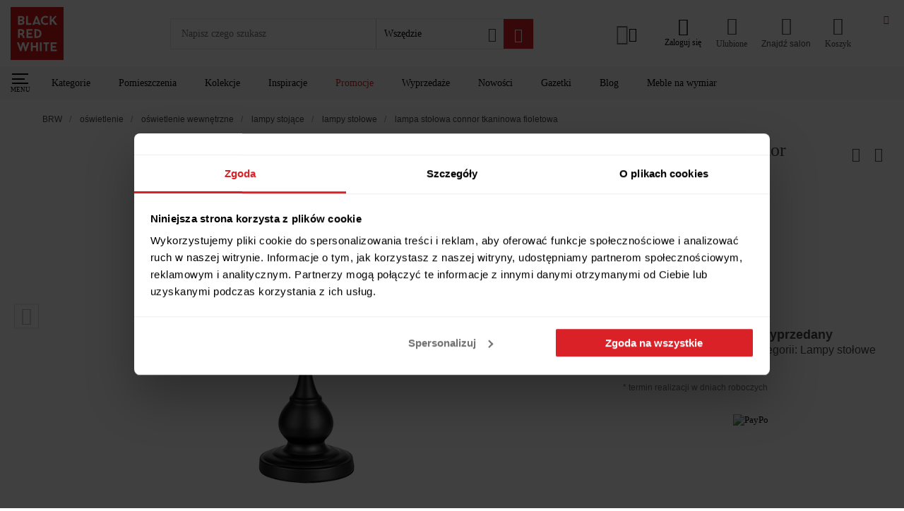

--- FILE ---
content_type: text/html; charset=utf-8
request_url: https://www.brw.pl/lampa-stolowa-connor-tkaninowa-fioletowa,27141
body_size: 71369
content:
<!doctype html><html data-n-head-ssr lang="PL-pl" data-n-head="%7B%22lang%22:%7B%22ssr%22:%22PL-pl%22%7D%7D"><head ><meta data-n-head="ssr" charset="utf-8"><meta data-n-head="ssr" name="viewport" content="width=device-width, initial-scale=1, viewport-fit=cover"><meta data-n-head="ssr" name="apple-mobile-web-app-capable" content="yes"><meta data-n-head="ssr" name="apple-mobile-web-app-status-bar-style" content="dark"><meta data-n-head="ssr" data-hid="charset" charset="utf-8"><meta data-n-head="ssr" data-hid="mobile-web-app-capable" name="mobile-web-app-capable" content="yes"><meta data-n-head="ssr" data-hid="apple-mobile-web-app-title" name="apple-mobile-web-app-title" content="Black Red White"><meta data-n-head="ssr" data-hid="author" name="author" content="Ideo"><meta data-n-head="ssr" data-hid="theme-color" name="theme-color" content="#da2128"><meta data-n-head="ssr" data-hid="description" name="description" content="Black Red White prezentuje ➢ Lampa stołowa Connor tkaninowa fioletowa ➢ Wyjątkowe produkty do Twojego mieszkania ✨ Zamów z bezpieczną dostawą do domu!"><meta data-n-head="ssr" data-hid="og:url" property="og:url" content="https://www.brw.pl/lampa-stolowa-connor-tkaninowa-fioletowa,27141"><meta data-n-head="ssr" data-hid="og:title" property="og:title" content="Lampa stołowa Connor tkaninowa fioletowa"><meta data-n-head="ssr" data-hid="og:site_name" property="og:site_name" content="Black Red White"><meta data-n-head="ssr" data-hid="og:description" property="og:description" content="Black Red White prezentuje ➢ Lampa stołowa Connor tkaninowa fioletowa ➢ Wyjątkowe produkty do Twojego mieszkania ✨ Zamów z bezpieczną dostawą do domu!"><meta data-n-head="ssr" data-hid="og:type" property="og:type" content="product"><meta data-n-head="ssr" data-hid="og:image" property="og:image" content="https://static.brw.pl/brw/img/produkt/204952/lampa-stolowa-connor-tkaninowa-fioletowa-mediuma.jpg"><meta data-n-head="ssr" data-hid="product:additional_image_1" property="product:additional_image_1" content="brak"><meta data-n-head="ssr" data-hid="product:additional_image_2" property="product:additional_image_2" content="brak"><meta data-n-head="ssr" data-hid="product:additional_image_3" property="product:additional_image_3" content="brak"><meta data-n-head="ssr" data-hid="product:additional_image_aranz_1" property="product:additional_image_aranz_1" content="brak"><meta data-n-head="ssr" data-hid="product:retailer_part_no" property="product:retailer_part_no" content="THK-070132"><meta data-n-head="ssr" data-hid="product:price:amount" property="product:price:amount" content="brak"><meta data-n-head="ssr" data-hid="product:sale_price:amount" property="product:sale_price:amount" content="brak"><meta data-n-head="ssr" data-hid="product:original_price:amount" property="product:original_price:amount" content="brak"><meta data-n-head="ssr" data-hid="product:omnibus_price" property="product:omnibus_price" content="brak"><meta data-n-head="ssr" data-hid="product:collection" property="product:collection" content="brak"><meta data-n-head="ssr" data-hid="product:pomieszczenie" property="product:pomieszczenie" content="salon_jadalnia"><meta data-n-head="ssr" data-hid="product:pomieszczenie_1" property="product:pomieszczenie_1" content="sypialnia"><meta data-n-head="ssr" data-hid="product:pomieszczenie_2" property="product:pomieszczenie_2" content="brak"><meta data-n-head="ssr" data-hid="product:pomieszczenie_3" property="product:pomieszczenie_3" content="brak"><meta data-n-head="ssr" data-hid="product:pomieszczenie_4" property="product:pomieszczenie_4" content="brak"><meta data-n-head="ssr" data-hid="product:pomieszczenie_5" property="product:pomieszczenie_5" content="brak"><meta data-n-head="ssr" data-hid="product:pomieszczenie_6" property="product:pomieszczenie_6" content="brak"><meta data-n-head="ssr" data-hid="product:pomieszczenie_7" property="product:pomieszczenie_7" content="brak"><meta data-n-head="ssr" data-hid="product:pomieszczenie_8" property="product:pomieszczenie_8" content="brak"><meta data-n-head="ssr" data-hid="product:pomieszczenie_9" property="product:pomieszczenie_9" content="brak"><meta data-n-head="ssr" data-hid="product:pomieszczenie_10" property="product:pomieszczenie_10" content="brak"><meta data-n-head="ssr" data-hid="product:style" property="product:style" content="klasyczny"><meta data-n-head="ssr" data-hid="product:promocja" property="product:promocja" content="brak"><meta data-n-head="ssr" data-hid="product:promocja_1" property="product:promocja_1" content="brak"><meta data-n-head="ssr" data-hid="product:promocja_2" property="product:promocja_2" content="brak"><meta data-n-head="ssr" data-hid="product:promocja_3" property="product:promocja_3" content="brak"><meta data-n-head="ssr" data-hid="product:promocja_4" property="product:promocja_4" content="brak"><meta data-n-head="ssr" data-hid="product:promocja_5" property="product:promocja_5" content="brak"><meta data-n-head="ssr" data-hid="product:main_category" property="product:main_category" content="oswietlenie"><meta data-n-head="ssr" data-hid="product:category" property="product:category" content="oswietlenie_wewnetrzne"><meta data-n-head="ssr" data-hid="product:category_1" property="product:category_1" content="lampy_stojace"><meta data-n-head="ssr" data-hid="product:category_2" property="product:category_2" content="lampy_stolowe"><meta data-n-head="ssr" data-hid="product:nowosc" property="product:nowosc" content="nie"><meta data-n-head="ssr" data-hid="product:wyprzedaz" property="product:wyprzedaz" content="tak"><title>Lampa stołowa Connor tkaninowa fioletowa 27141 – sklep BRW</title><link data-n-head="ssr" rel="icon" type="image/x-icon" href="/favicon.ico"><link data-n-head="ssr" data-hid="shortcut-icon" rel="shortcut icon" href="/icon_maskable.png"><link data-n-head="ssr" data-hid="apple-touch-icon" rel="apple-touch-icon" href="/_nuxt/icons/icon_512x512.d135c0.png" sizes="512x512"><link data-n-head="ssr" rel="manifest" href="/_nuxt/manifest.576f2ccb.json" data-hid="manifest"><link data-n-head="ssr" rel="preconnect" href="https://q.cxstream.pl"><link data-n-head="ssr" data-hid="canonical" rel="canonical" href="https://www.brw.pl/lampa-stolowa-connor-tkaninowa-fioletowa,27141"><script data-n-head="ssr" type="application/ld+json">
{
    "@context": "https://schema.org",
    "@type": "WebSite",
    "url": "https://www.brw.pl/",
    "potentialAction": {
            "@type": "SearchAction",
            "target": "https://www.brw.pl/wyszukiwarka-zaawansowana/?query={search_term_string}",
            "query-input": "required name=search_term_string"
        }
    }
</script><script data-n-head="ssr" type="application/ld+json">
    {
        "@context": "https://schema.org",
        "@type": "Organization",
        "name": "Black Red White",
        "alternateName": "BRW",
        "url": "https://www.brw.pl/",
        "logo": "https://www.brw.pl/logo.svg",
        "contactPoint": {
            "@type": "ContactPoint",
            "telephone": "+48 84 685 02 02",
            "contactType": "customer service",
            "areaServed": "PL",
            "availableLanguage": "Polish"
        },
        "sameAs": [
            "https://www.facebook.com/BlackRedWhitePL",
            "https://www.instagram.com/blackredwhitepl/",
            "https://www.youtube.com/channel/UCKv9bTKcXzY8D0usnBaCXhA",
            "https://pl.pinterest.com/blackredwhitepl/"
        ]
    }</script><script data-n-head="ssr" data-hid="marketing">
    window.dataLayer = window.dataLayer || [];
    function gtag() {
        dataLayer.push(arguments)
    }
    gtag("consent", "default", {
        ad_personalization: "denied",
        ad_storage: "denied",
        ad_user_data: "denied",
        analytics_storage: "denied",
        functionality_storage: "denied",
        personalization_storage: "denied",
        security_storage: "granted",
        wait_for_update: 500
    });
    gtag("set", "ads_data_redaction", true);

    window.dataLayer = window.dataLayer || [];
    window.dataLayer.push({
        originalLocation: document.location.protocol + '//' +
            document.location.hostname +
            document.location.pathname +
            document.location.search
    });
    (function (w, d, s, l, i) {
        w[l] = w[l] || []; w[l].push({
            'gtm.start':
                new Date().getTime(), event: 'gtm.js'
        }); var f = d.getElementsByTagName(s)[0],
            j = d.createElement(s), dl = l != 'dataLayer' ? '&l=' + l : ''; j.async = true; j.src =
                'https://www.googletagmanager.com/gtm.js?id=' + i + dl; f.parentNode.insertBefore(j, f);
    })(window, document, 'script', 'dataLayer', 'GTM-5RX3JBS');

    (function() {
        var s = document.createElement('script');
        s.id = 'Cookiebot';
        s.async = true;
        s.src = 'https://consent.cookiebot.com/uc.js';
        s.setAttribute('data-cbid', 'f994ee2d-5149-42d8-a313-3601a41f584f');
        s.setAttribute('data-blockingmode', 'auto');
        s.setAttribute('type', 'text/javascript');
        s.setAttribute('data-consentmode-defaults', 'disabled');
        document.head.appendChild(s);
    })();

    function onSyneriseLoad() {
        const event = new Event("synerise",{
            detail: {
                type: 'init'
            }
        });
        SR.init({
            'trackerKey':'6A90433E-02E0-442C-71C3-2188A2255482',
            'trackingDomain': 'https://sdk.brw.pl/',
            'dataLayer': dataLayer,
            'customPageVisit': true,
            'dynamicContent': {
                'virtualPage': true
            }
        }).then(() => {
            document.dispatchEvent(event);
        });
    }
    try {
    (function(v){
        if(v) return;

        (function(s,y,n,e,r,i,se){s['SyneriseObjectNamespace']=r;s[r]=s[r]||[],
        s[r]._t=1*new Date(),s[r]._i=0,s[r]._l=i;var z=y.createElement(n),
        se=y.getElementsByTagName(n)[0];z.async=1;z.src=e;z.setAttribute('data-cookieconsent', 'ignore');z.setAttribute('type','text/javascript');se.parentNode.insertBefore(z,se);
        z.onload=z.onreadystatechange=function(){var rdy=z.readyState;
        if(!rdy||/complete|loaded/.test(z.readyState)){s[i]();z.onload = null;
        z.onreadystatechange=null;}};})(window,document,'script',
        '//sdk.brw.pl/asdjhgfu7iij3.js','SR', 'onSyneriseLoad');
    })(navigator.userAgent.includes(String.fromCharCode(76,105,103,104,116,104,111,117,115,101)));
    } catch(e) {
        if(window.location.href.indexOf('unsupported') === -1) {
            window.location.href = '/unsupported'
        }
    }
</script><link rel="preload" href="/_nuxt/3c1292f.js" as="script"><link rel="preload" href="/_nuxt/b728446.js" as="script"><link rel="preload" href="/_nuxt/1984f6b.js" as="script"><link rel="preload" href="/_nuxt/d84b206.js" as="script"><link rel="preload" href="/_nuxt/17ffbe1.js" as="script"><link rel="preload" href="/_nuxt/1db82ec.js" as="script"><link rel="preload" href="/_nuxt/d0e8ace.js" as="script"><link rel="preload" href="/_nuxt/4ce82e5.js" as="script"><link rel="preload" href="/_nuxt/a486139.js" as="script"><link rel="preload" href="/_nuxt/f94ce4c.js" as="script"><link rel="preload" href="/_nuxt/67a8285.js" as="script"><link rel="preload" href="/_nuxt/08bb75f.js" as="script"><link rel="preload" href="/_nuxt/377e852.js" as="script"><link rel="preload" href="/_nuxt/b6fd3a5.js" as="script"><link rel="preload" href="/_nuxt/d52eb0a.js" as="script"><link rel="preload" href="/_nuxt/499d829.js" as="script"><link rel="preload" href="/_nuxt/ff1316a.js" as="script"><link rel="preload" href="/_nuxt/b807dc9.js" as="script"><link rel="preload" href="/_nuxt/ec92548.js" as="script"><link rel="preload" href="/_nuxt/b7e6f56.js" as="script"><link rel="preload" href="/_nuxt/ce3c1c3.js" as="script"><link rel="preload" href="/_nuxt/b1fb3d7.js" as="script"><link rel="preload" href="/_nuxt/2e475a7.js" as="script"><link rel="preload" href="/_nuxt/48160a6.js" as="script"><link rel="preload" href="/_nuxt/67f9c40.js" as="script"><link rel="preload" href="/_nuxt/87e905d.js" as="script"><link rel="preload" href="/_nuxt/24df661.js" as="script"><link rel="preload" href="/_nuxt/cdf96c9.js" as="script"><link rel="preload" href="/_nuxt/9efc51e.js" as="script"><link rel="preload" href="/_nuxt/55ccd2f.js" as="script"><link rel="preload" href="/_nuxt/56c8f97.js" as="script"><link rel="preload" href="/_nuxt/f5561fb.js" as="script"><link rel="preload" href="/_nuxt/3db79bb.js" as="script"><link rel="preload" href="/_nuxt/f6b1502.js" as="script"><link rel="preload" href="/_nuxt/af80bf9.js" as="script"><link rel="preload" href="/_nuxt/f2b5bff.js" as="script"><link rel="preload" href="/_nuxt/667ac00.js" as="script"><link rel="preload" href="/_nuxt/6994f7b.js" as="script"><link rel="preload" href="/_nuxt/a276608.js" as="script"><link rel="preload" href="/_nuxt/76ff8ce.js" as="script"><link rel="preload" href="/_nuxt/a2b7180.js" as="script"><link rel="preload" href="/_nuxt/966b421.js" as="script"><link rel="preload" href="/_nuxt/f6d3e12.js" as="script"><link rel="preload" href="/_nuxt/4c8e3ef.js" as="script"><link rel="preload" href="/_nuxt/72a8dc5.js" as="script"><link rel="preload" href="/_nuxt/268239e.js" as="script"><link rel="preload" href="/_nuxt/6892a88.js" as="script"><link rel="preload" href="/_nuxt/afd3ceb.js" as="script"><link rel="preload" href="/_nuxt/e861a9a.js" as="script"><link rel="preload" href="/_nuxt/da21657.js" as="script"><link rel="preload" href="/_nuxt/ba2667e.js" as="script"><link rel="preload" href="/_nuxt/afbdac6.js" as="script"><link rel="preload" href="/_nuxt/869640e.js" as="script"><link rel="preload" href="/_nuxt/53cc65b.js" as="script"><link rel="preload" href="/_nuxt/f340c30.js" as="script"><link rel="preload" href="/_nuxt/7494687.js" as="script"><link rel="preload" href="/_nuxt/c759a69.js" as="script"><link rel="preload" href="/_nuxt/fa51810.js" as="script"><link rel="preload" href="/_nuxt/00a12f4.js" as="script"><link rel="preload" href="/_nuxt/a77917f.js" as="script"><link rel="preload" href="/_nuxt/efb4735.js" as="script"><link rel="preload" href="/_nuxt/a6b1f50.js" as="script"><link rel="preload" href="/_nuxt/18477ef.js" as="script"><link rel="preload" href="/_nuxt/af1f967.js" as="script"><link rel="preload" href="/_nuxt/0cd2fe5.js" as="script"><link rel="preload" href="/_nuxt/d9d8439.js" as="script"><link rel="preload" href="/_nuxt/62d9fcc.js" as="script"><link rel="preload" href="/_nuxt/5a3d695.js" as="script"><link rel="preload" href="/_nuxt/1a3e0cf.js" as="script"><link rel="preload" href="/_nuxt/1aa4c08.js" as="script"><link rel="preload" href="/_nuxt/87ffcc0.js" as="script"><link rel="preload" href="/_nuxt/5f929f3.js" as="script"><link rel="preload" href="/_nuxt/4d35899.js" as="script"><link rel="preload" href="/_nuxt/925e6f9.js" as="script"><link rel="preload" href="/_nuxt/1f87c49.js" as="script"><link rel="preload" href="/_nuxt/26c0ff9.js" as="script"><link rel="preload" href="/_nuxt/d433f1c.js" as="script"><link rel="preload" href="/_nuxt/8caa5a8.js" as="script"><link rel="preload" href="/_nuxt/4663964.js" as="script"><link rel="preload" href="/_nuxt/e287e69.js" as="script"><link rel="preload" href="/_nuxt/98a64b2.js" as="script"><link rel="preload" href="/_nuxt/d7ffbde.js" as="script"><link rel="preload" href="/_nuxt/1a9d042.js" as="script"><link rel="preload" href="/_nuxt/bafefc0.js" as="script"><link rel="preload" href="/_nuxt/80411fa.js" as="script"><link rel="preload" href="/_nuxt/d05f2eb.js" as="script"><link rel="preload" href="/_nuxt/8ac30db.js" as="script"><link rel="preload" href="/_nuxt/871aaa0.js" as="script"><link rel="preload" href="/_nuxt/66d4442.js" as="script"><link rel="preload" href="/_nuxt/cf59d18.js" as="script"><link rel="preload" href="/_nuxt/ac8c124.js" as="script"><link rel="preload" href="/_nuxt/50312bd.js" as="script"><link rel="preload" href="/_nuxt/462fd0f.js" as="script"><link rel="preload" href="/_nuxt/9ec24eb.js" as="script"><link rel="preload" href="/_nuxt/65db39c.js" as="script"><link rel="preload" href="/_nuxt/08ba343.js" as="script"><link rel="preload" href="/_nuxt/0143019.js" as="script"><link rel="preload" href="/_nuxt/a48dd84.js" as="script"><link rel="preload" href="/_nuxt/7496dee.js" as="script"><link rel="preload" href="/_nuxt/f0ce54d.js" as="script"><link rel="preload" href="/_nuxt/2cefe6f.js" as="script"><link rel="preload" href="/_nuxt/ecc4eca.js" as="script"><link rel="preload" href="/_nuxt/59e10fa.js" as="script"><link rel="preload" href="/_nuxt/ad27d15.js" as="script"><style data-vue-ssr-id="1baab4bf:0 b8d2539e:0 4e80646f:0 5433cc92:0 6ae6a635:0 533fb35c:0 1ff2b675:0 567a3f34:0 53807a00:0 732d311a:0 2e166487:0 480ecde2:0 72705c50:0 1c88ef98:0 19c5e1dc:0 cb7ccf8e:0 45fe71b1:0 2e125222:0 361b5c5a:0 e2903762:0 fdcea6aa:0 2ce77645:0 298bd54f:0 0fb0a0cd:0 bc855352:0 336dd922:0 5604d356:0 3a7d6d9f:0 2f087d90:0 28ffa112:0 3d6e9381:0 ed5fd892:0 d58cce7e:0 e4cf274c:0 39f3e690:0 7b8d8b07:0 5b9e29f2:0 94644268:0 32262920:0 77a857b8:0 1d4ed37e:0 719967bc:0 2d43e91a:0 b91487ce:0 0163c0f8:0 7f0be616:0 e5b287ca:0 3ad83af1:0 019505cc:0 3a244dc5:0 5a10c520:0 1640047a:0 3bda8532:0 4dc6e2e5:0 5687e130:0 03b6d5ce:0 4a1400b5:0 baea7010:0 10942c33:0 02054166:0 47826896:0 72f5188a:0 3855515e:0 19024881:0 29392fa2:0 2a831b4c:0 25c12c2a:0 61c5efd8:0 776dfed0:0 8b62e426:0 5f8fbd0a:0 0f831ea5:0 0887939c:0 9606fbe8:0 1809e89c:0 50732ac7:0 741e0ca2:0 648864ac:0 c7927ffc:0">:root{--vs-colors--lightest:rgba(60,60,60,.26);--vs-colors--light:rgba(60,60,60,.5);--vs-colors--dark:#333;--vs-colors--darkest:rgba(0,0,0,.15);--vs-search-input-color:inherit;--vs-search-input-bg:#fff;--vs-search-input-placeholder-color:inherit;--vs-font-size:1rem;--vs-line-height:1.4;--vs-state-disabled-bg:#f8f8f8;--vs-state-disabled-color:var(--vs-colors--light);--vs-state-disabled-controls-color:var(--vs-colors--light);--vs-state-disabled-cursor:not-allowed;--vs-border-color:var(--vs-colors--lightest);--vs-border-width:1px;--vs-border-style:solid;--vs-border-radius:4px;--vs-actions-padding:4px 6px 0 3px;--vs-controls-color:var(--vs-colors--light);--vs-controls-size:1;--vs-controls--deselect-text-shadow:0 1px 0 #fff;--vs-selected-bg:#f0f0f0;--vs-selected-color:var(--vs-colors--dark);--vs-selected-border-color:var(--vs-border-color);--vs-selected-border-style:var(--vs-border-style);--vs-selected-border-width:var(--vs-border-width);--vs-dropdown-bg:#fff;--vs-dropdown-color:inherit;--vs-dropdown-z-index:1000;--vs-dropdown-min-width:160px;--vs-dropdown-max-height:350px;--vs-dropdown-box-shadow:0px 3px 6px 0px var(--vs-colors--darkest);--vs-dropdown-option-bg:#000;--vs-dropdown-option-color:var(--vs-dropdown-color);--vs-dropdown-option-padding:3px 20px;--vs-dropdown-option--active-bg:#5897fb;--vs-dropdown-option--active-color:#fff;--vs-dropdown-option--deselect-bg:#fb5858;--vs-dropdown-option--deselect-color:#fff;--vs-transition-timing-function:cubic-bezier(1,-0.115,0.975,0.855);--vs-transition-duration:150ms}.v-select{font-family:inherit;position:relative}.v-select,.v-select *{box-sizing:border-box}:root{--vs-transition-timing-function:cubic-bezier(1,0.5,0.8,1);--vs-transition-duration:0.15s}@keyframes vSelectSpinner{0%{transform:rotate(0deg)}to{transform:rotate(1turn)}}.vs__fade-enter-active,.vs__fade-leave-active{pointer-events:none;transition:opacity .15s cubic-bezier(1,.5,.8,1);transition:opacity var(--vs-transition-duration) var(--vs-transition-timing-function)}.vs__fade-enter,.vs__fade-leave-to{opacity:0}:root{--vs-disabled-bg:var(--vs-state-disabled-bg);--vs-disabled-color:var(--vs-state-disabled-color);--vs-disabled-cursor:var(--vs-state-disabled-cursor)}.vs--disabled .vs__clear,.vs--disabled .vs__dropdown-toggle,.vs--disabled .vs__open-indicator,.vs--disabled .vs__search,.vs--disabled .vs__selected{background-color:#f8f8f8;background-color:var(--vs-disabled-bg);cursor:not-allowed;cursor:var(--vs-disabled-cursor)}.v-select[dir=rtl] .vs__actions{padding:0 3px 0 6px}.v-select[dir=rtl] .vs__clear{margin-left:6px;margin-right:0}.v-select[dir=rtl] .vs__deselect{margin-left:0;margin-right:2px}.v-select[dir=rtl] .vs__dropdown-menu{text-align:right}.vs__dropdown-toggle{-webkit-appearance:none;-moz-appearance:none;appearance:none;background:#fff;background:var(--vs-search-input-bg);border:1px solid rgba(60,60,60,.26);border:var(--vs-border-width) var(--vs-border-style) var(--vs-border-color);border-radius:4px;border-radius:var(--vs-border-radius);display:flex;padding:0 0 4px;white-space:normal}.vs__selected-options{display:flex;flex-basis:100%;flex-grow:1;flex-wrap:wrap;padding:0 2px;position:relative}.vs__actions{align-items:center;display:flex;padding:4px 6px 0 3px;padding:var(--vs-actions-padding)}.vs--searchable .vs__dropdown-toggle{cursor:text}.vs--unsearchable .vs__dropdown-toggle{cursor:pointer}.vs--open .vs__dropdown-toggle{border-bottom-color:transparent;border-bottom-left-radius:0;border-bottom-right-radius:0}.vs__open-indicator{fill:rgba(60,60,60,.5);fill:var(--vs-controls-color);transform:scale(1);transform:scale(var(--vs-controls-size));transition:transform .15s cubic-bezier(1,.5,.8,1);transition:transform var(--vs-transition-duration) var(--vs-transition-timing-function);transition-timing-function:cubic-bezier(1,.5,.8,1);transition-timing-function:var(--vs-transition-timing-function)}.vs--open .vs__open-indicator{transform:rotate(180deg) scale(1);transform:rotate(180deg) scale(var(--vs-controls-size))}.vs--loading .vs__open-indicator{opacity:0}.vs__clear{fill:rgba(60,60,60,.5);fill:var(--vs-controls-color);background-color:transparent;border:0;cursor:pointer;margin-right:8px;padding:0}.vs__dropdown-menu{background:#fff;background:var(--vs-dropdown-bg);border:1px solid rgba(60,60,60,.26);border:var(--vs-border-width) var(--vs-border-style) var(--vs-border-color);border-radius:0 0 4px 4px;border-radius:0 0 var(--vs-border-radius) var(--vs-border-radius);border-top-style:none;box-shadow:0 3px 6px 0 rgba(0,0,0,.15);box-shadow:var(--vs-dropdown-box-shadow);box-sizing:border-box;color:inherit;color:var(--vs-dropdown-color);display:block;left:0;list-style:none;margin:0;max-height:350px;max-height:var(--vs-dropdown-max-height);min-width:160px;min-width:var(--vs-dropdown-min-width);overflow-y:auto;padding:5px 0;position:absolute;text-align:left;top:calc(100% - 1px);top:calc(100% - var(--vs-border-width));width:100%;z-index:1000;z-index:var(--vs-dropdown-z-index)}.vs__no-options{text-align:center}.vs__dropdown-option{clear:both;color:inherit;color:var(--vs-dropdown-option-color);cursor:pointer;display:block;line-height:1.42857143;padding:3px 20px;padding:var(--vs-dropdown-option-padding);white-space:nowrap}.vs__dropdown-option--highlight{background:#5897fb;background:var(--vs-dropdown-option--active-bg);color:#fff;color:var(--vs-dropdown-option--active-color)}.vs__dropdown-option--deselect{background:#fb5858;background:var(--vs-dropdown-option--deselect-bg);color:#fff;color:var(--vs-dropdown-option--deselect-color)}.vs__dropdown-option--disabled{background:#f8f8f8;background:var(--vs-state-disabled-bg);color:rgba(60,60,60,.5);color:var(--vs-state-disabled-color);cursor:not-allowed;cursor:var(--vs-state-disabled-cursor)}.vs__selected{align-items:center;background-color:#f0f0f0;background-color:var(--vs-selected-bg);border:1px solid rgba(60,60,60,.26);border:var(--vs-selected-border-width) var(--vs-selected-border-style) var(--vs-selected-border-color);border-radius:4px;border-radius:var(--vs-border-radius);color:#333;color:var(--vs-selected-color);display:flex;line-height:1.4;line-height:var(--vs-line-height);margin:4px 2px 0;padding:0 .25em;z-index:0}.vs__deselect{fill:rgba(60,60,60,.5);fill:var(--vs-controls-color);-webkit-appearance:none;-moz-appearance:none;appearance:none;background:none;border:0;cursor:pointer;display:inline-flex;margin-left:4px;padding:0;text-shadow:0 1px 0 #fff;text-shadow:var(--vs-controls--deselect-text-shadow)}.vs--single .vs__selected{background-color:transparent;border-color:transparent}.vs--single.vs--loading .vs__selected,.vs--single.vs--open .vs__selected{opacity:.4;position:absolute}.vs--single.vs--searching .vs__selected{display:none}.vs__search::-webkit-search-cancel-button{display:none}.vs__search::-ms-clear,.vs__search::-webkit-search-decoration,.vs__search::-webkit-search-results-button,.vs__search::-webkit-search-results-decoration{display:none}.vs__search,.vs__search:focus{-webkit-appearance:none;-moz-appearance:none;appearance:none;background:none;border:1px solid transparent;border-left:none;box-shadow:none;color:inherit;color:var(--vs-search-input-color);flex-grow:1;font-size:1rem;font-size:var(--vs-font-size);line-height:1.4;line-height:var(--vs-line-height);margin:4px 0 0;max-width:100%;outline:none;padding:0 7px;width:0;z-index:1}.vs__search::-moz-placeholder{color:inherit;color:var(--vs-search-input-placeholder-color)}.vs__search::placeholder{color:inherit;color:var(--vs-search-input-placeholder-color)}.vs--unsearchable .vs__search{opacity:1}.vs--unsearchable:not(.vs--disabled) .vs__search{cursor:pointer}.vs--single.vs--searching:not(.vs--open):not(.vs--loading) .vs__search{opacity:.2}.vs__spinner{align-self:center;animation:vSelectSpinner 1.1s linear infinite;border:.9em solid hsla(0,0%,39%,.1);border-left-color:rgba(60,60,60,.45);font-size:5px;opacity:0;overflow:hidden;text-indent:-9999em;transform:translateZ(0) scale(1);transform:translateZ(0) scale(var(--vs-controls--spinner-size,var(--vs-controls-size)));transition:opacity .1s}.vs__spinner,.vs__spinner:after{border-radius:50%;height:5em;transform:scale(1);transform:scale(var(--vs-controls--spinner-size,var(--vs-controls-size)));width:5em}.vs--loading .vs__spinner{opacity:1}@font-face{font-display:swap;font-family:"Ubuntu";font-style:normal;font-weight:300;src:url(/_nuxt/fonts/ubuntu-l.ttf) format("True Type"),url(/_nuxt/fonts/ubuntu-l.woff2) format("woff2")}@font-face{font-display:swap;font-family:"Ubuntu";font-style:normal;font-weight:400;src:url(/_nuxt/fonts/ubuntu-r.ttf) format("True Type"),url(/_nuxt/fonts/ubuntu-r.woff2) format("woff2")}@font-face{font-display:swap;font-family:"Ubuntu";font-style:normal;font-weight:500;src:url(/_nuxt/fonts/ubuntu-m.ttf) format("True Type"),url(/_nuxt/fonts/ubuntu-m.woff2) format("woff2")}@font-face{font-display:swap;font-family:"Ubuntu";font-style:normal;font-weight:700;src:url(/_nuxt/fonts/ubuntu-b.ttf) format("True Type"),url(/_nuxt/fonts/ubuntu-b.woff2) format("woff2")}@font-face{font-family:"swiper-icons";font-style:normal;font-weight:400;src:url("data:application/font-woff;charset=utf-8;base64, [base64]//wADZ2x5ZgAAAywAAADMAAAD2MHtryVoZWFkAAABbAAAADAAAAA2E2+eoWhoZWEAAAGcAAAAHwAAACQC9gDzaG10eAAAAigAAAAZAAAArgJkABFsb2NhAAAC0AAAAFoAAABaFQAUGG1heHAAAAG8AAAAHwAAACAAcABAbmFtZQAAA/gAAAE5AAACXvFdBwlwb3N0AAAFNAAAAGIAAACE5s74hXjaY2BkYGAAYpf5Hu/j+W2+MnAzMYDAzaX6QjD6/4//Bxj5GA8AuRwMYGkAPywL13jaY2BkYGA88P8Agx4j+/8fQDYfA1AEBWgDAIB2BOoAeNpjYGRgYNBh4GdgYgABEMnIABJzYNADCQAACWgAsQB42mNgYfzCOIGBlYGB0YcxjYGBwR1Kf2WQZGhhYGBiYGVmgAFGBiQQkOaawtDAoMBQxXjg/wEGPcYDDA4wNUA2CCgwsAAAO4EL6gAAeNpj2M0gyAACqxgGNWBkZ2D4/wMA+xkDdgAAAHjaY2BgYGaAYBkGRgYQiAHyGMF8FgYHIM3DwMHABGQrMOgyWDLEM1T9/w8UBfEMgLzE////P/5//f/V/xv+r4eaAAeMbAxwIUYmIMHEgKYAYjUcsDAwsLKxc3BycfPw8jEQA/[base64]/uznmfPFBNODM2K7MTQ45YEAZqGP81AmGGcF3iPqOop0r1SPTaTbVkfUe4HXj97wYE+yNwWYxwWu4v1ugWHgo3S1XdZEVqWM7ET0cfnLGxWfkgR42o2PvWrDMBSFj/IHLaF0zKjRgdiVMwScNRAoWUoH78Y2icB/yIY09An6AH2Bdu/UB+yxopYshQiEvnvu0dURgDt8QeC8PDw7Fpji3fEA4z/PEJ6YOB5hKh4dj3EvXhxPqH/SKUY3rJ7srZ4FZnh1PMAtPhwP6fl2PMJMPDgeQ4rY8YT6Gzao0eAEA409DuggmTnFnOcSCiEiLMgxCiTI6Cq5DZUd3Qmp10vO0LaLTd2cjN4fOumlc7lUYbSQcZFkutRG7g6JKZKy0RmdLY680CDnEJ+UMkpFFe1RN7nxdVpXrC4aTtnaurOnYercZg2YVmLN/d/gczfEimrE/fs/bOuq29Zmn8tloORaXgZgGa78yO9/cnXm2BpaGvq25Dv9S4E9+5SIc9PqupJKhYFSSl47+Qcr1mYNAAAAeNptw0cKwkAAAMDZJA8Q7OUJvkLsPfZ6zFVERPy8qHh2YER+3i/BP83vIBLLySsoKimrqKqpa2hp6+jq6RsYGhmbmJqZSy0sraxtbO3sHRydnEMU4uR6yx7JJXveP7WrDycAAAAAAAH//wACeNpjYGRgYOABYhkgZgJCZgZNBkYGLQZtIJsFLMYAAAw3ALgAeNolizEKgDAQBCchRbC2sFER0YD6qVQiBCv/H9ezGI6Z5XBAw8CBK/m5iQQVauVbXLnOrMZv2oLdKFa8Pjuru2hJzGabmOSLzNMzvutpB3N42mNgZGBg4GKQYzBhYMxJLMlj4GBgAYow/P/PAJJhLM6sSoWKfWCAAwDAjgbRAAB42mNgYGBkAIIbCZo5IPrmUn0hGA0AO8EFTQAA") format("woff")}:root{--swiper-theme-color:#007aff}.swiper-container{list-style:none;margin-left:auto;margin-right:auto;overflow:hidden;padding:0;position:relative;z-index:1}.swiper-container-vertical>.swiper-wrapper{flex-direction:column}.swiper-wrapper{box-sizing:content-box;display:flex;height:100%;position:relative;transition-property:transform;width:100%;z-index:1}.swiper-container-android .swiper-slide,.swiper-wrapper{transform:translateZ(0)}.swiper-container-multirow>.swiper-wrapper{flex-wrap:wrap}.swiper-container-multirow-column>.swiper-wrapper{flex-direction:column;flex-wrap:wrap}.swiper-container-free-mode>.swiper-wrapper{margin:0 auto;transition-timing-function:ease-out}.swiper-container-pointer-events{touch-action:pan-y}.swiper-container-pointer-events.swiper-container-vertical{touch-action:pan-x}.swiper-slide{flex-shrink:0;height:100%;position:relative;transition-property:transform;width:100%}.swiper-slide-invisible-blank{visibility:hidden}.swiper-container-autoheight,.swiper-container-autoheight .swiper-slide{height:auto}.swiper-container-autoheight .swiper-wrapper{align-items:flex-start;transition-property:transform,height}.swiper-container-3d{perspective:1200px}.swiper-container-3d .swiper-cube-shadow,.swiper-container-3d .swiper-slide,.swiper-container-3d .swiper-slide-shadow-bottom,.swiper-container-3d .swiper-slide-shadow-left,.swiper-container-3d .swiper-slide-shadow-right,.swiper-container-3d .swiper-slide-shadow-top,.swiper-container-3d .swiper-wrapper{transform-style:preserve-3d}.swiper-container-3d .swiper-slide-shadow-bottom,.swiper-container-3d .swiper-slide-shadow-left,.swiper-container-3d .swiper-slide-shadow-right,.swiper-container-3d .swiper-slide-shadow-top{height:100%;left:0;pointer-events:none;position:absolute;top:0;width:100%;z-index:10}.swiper-container-3d .swiper-slide-shadow-left{background-image:linear-gradient(270deg,rgba(0,0,0,.5),transparent)}.swiper-container-3d .swiper-slide-shadow-right{background-image:linear-gradient(90deg,rgba(0,0,0,.5),transparent)}.swiper-container-3d .swiper-slide-shadow-top{background-image:linear-gradient(0deg,rgba(0,0,0,.5),transparent)}.swiper-container-3d .swiper-slide-shadow-bottom{background-image:linear-gradient(180deg,rgba(0,0,0,.5),transparent)}.swiper-container-css-mode>.swiper-wrapper{-ms-overflow-style:none;overflow:auto;scrollbar-width:none}.swiper-container-css-mode>.swiper-wrapper::-webkit-scrollbar{display:none}.swiper-container-css-mode>.swiper-wrapper>.swiper-slide{scroll-snap-align:start start}.swiper-container-horizontal.swiper-container-css-mode>.swiper-wrapper{scroll-snap-type:x mandatory}.swiper-container-vertical.swiper-container-css-mode>.swiper-wrapper{scroll-snap-type:y mandatory}@font-face{font-display:block;font-family:"brw";font-style:normal;font-weight:400;src:url(/_nuxt/fonts/brw_v34.woff2) format("woff2"),url(/_nuxt/fonts/brw_v34.ttf) format("truetype"),url(/_nuxt/fonts/brw_v34.woff) format("woff"),url(/_nuxt/8915b80b23636e35ee31f00f0107e793.svg#brw) format("svg")}[class*=" brw_"],[class^=brw_]{speak:never;-ms-font-feature-settings:"liga" 1;font-feature-settings:"liga",normal,"dlig";-webkit-font-smoothing:antialiased;-moz-osx-font-smoothing:grayscale;font-family:"brw"!important;font-style:normal;font-variant:normal;font-variant-ligatures:discretionary-ligatures;font-weight:400;letter-spacing:0;line-height:1;text-transform:none}.brw_mail:before{content:""}.brw_pdf:before{content:""}.brw_copy:before{content:""}.brw_Filter:before{content:""}.brw_image:before{color:#8a8a8a;content:""}.brw_sale:before{color:#da2128;content:""}.brw_box:before{content:""}.brw_express:before{content:""}.brw_hourglass:before{content:""}.brw_location1:before{content:""}.brw_percent:before{content:""}.brw_shop:before{color:#9e9e9e;content:""}.brw_print:before{color:#9e9e9e;content:""}.brw_box-seam:before{color:#9e9e9e;content:""}.brw_delete:before{color:#757575;content:""}.brw_calendar-date:before{color:#757575;content:""}.brw_help:before{content:""}.brw_like:before{content:""}.brw_pozostale:before{content:""}.brw_produkt:before{content:""}.brw_reklamacje:before{content:""}.brw_salony:before{content:""}.brw_transport_faq:before{content:""}.brw_zwroty:before{content:""}.brw_location_search:before{content:""}.brw_chat .path1:before{color:#fff;content:""}.brw_chat .path2:before{color:none;content:"";margin-left:-1em}.brw_chat .path3:before{color:#fff;content:"";margin-left:-1em}.brw_chat .path4:before{color:#da2128;content:"";margin-left:-1em}.brw_chat .path5:before{color:#fff;content:"";margin-left:-1em}.brw_chat .path6:before{color:#da2128;content:"";margin-left:-1em}.brw_chat .path7:before{color:#fff;content:"";margin-left:-1em}.brw_chat .path8:before{color:none;content:"";margin-left:-1em}.brw_chat .path9:before{color:#fff;content:"";margin-left:-1em}.brw_chat .path10:before{color:none;content:"";margin-left:-1em}.brw_chat .path11:before{color:#fff;content:"";margin-left:-1em}.brw_chat .path12:before{color:none;content:"";margin-left:-1em}.brw_send:before{color:#b9b9b9;content:""}.brw_location:before{color:#fff;content:""}.brw_location_none:before{color:#fff;content:""}.brw_play2:before{content:""}.brw_pause2:before{content:""}.brw_hide_password:before{color:#b2b2b2;content:""}.brw_show_password:before{color:#b2b2b2;content:""}.brw_iconfinder_help_172477:before{content:""}.brw_place:before{content:""}.brw_return:before{content:""}.brw_save:before{content:""}.brw_dts_express:before{content:""}.brw_dts_kurier:before{content:""}.brw_add_shopping_cart1:before{content:""}.brw_download:before{content:""}.brw_filter:before{content:""}.brw_lokalizacja:before{content:""}.brw_salon:before{content:""}.brw_telefon:before{content:""}.brw_transport:before{content:""}.brw_wnoszenie1:before{content:""}.brw_zoom-in1:before{content:""}.brw_zoom:before{content:""}.brw_color_lens:before,.brw_palette:before{content:""}.brw_delete_forever:before{content:""}.brw_close:before{content:""}.brw_zoom-in:before{content:""}.brw_ranking:before{color:#da2128;content:""}.brw_envelope:before{content:""}.brw_phone:before{content:""}.brw_question-circle:before{content:""}.brw_upust:before{content:""}.brw_upust2:before{content:""}.brw_upust3:before{content:""}.brw_bez-vat2:before{content:""}.brw_bez-vat:before{content:""}.brw_siec2:before{content:""}.brw_siec:before{content:""}.brw_znizka:before{content:""}.brw_magazyn:before{content:""}.brw_search:before{content:""}.brw_cloud-download:before{content:""}.brw_heart-bold:before{content:""}.brw_heart:before{content:""}.brw_heart-o:before{content:""}.brw_plus:before{content:""}.brw_minus:before{content:""}.brw_star:before{content:""}.brw_check:before{content:""}.brw_close1:before{content:""}.brw_home:before{content:""}.brw_chevron-left:before{content:""}.brw_chevron-right:before{content:""}.brw_plus-circle:before{content:""}.brw_facebook:before{content:""}.brw_globe:before{content:""}.brw_users:before{content:""}.brw_truck:before{content:""}.brw_pinterest:before{content:""}.brw_caret-up:before{content:""}.brw_angle-left:before{content:""}.brw_angle-right:before{content:""}.brw_angle-up:before{content:""}.brw_angle-down:before{content:""}.brw_quote-right:before{content:""}.brw_spinner:before{content:""}.brw_youtube-play:before{content:""}.brw_instagram:before{content:""}.brw_cube:before{content:""}.brw_industry:before{content:""}.brw_google-plus:before{content:""}.brw_instrukcja:before{content:""}.brw_kartaproduktu:before{content:""}.brw_wydrukuj:before{content:""}.brw_zadzwon:before{content:""}.brw_zobaczwsalonie:before{content:""}.brw_login:before{content:""}.brw_register:before{content:""}.brw_logout:before{content:""}.brw_opineo:before{content:""}.brw_blog:before{content:""}.brw_appstore:before{content:""}.brw_android:before{content:""}.brw_koszyk:before{content:""}.brw_zakup:before{content:""}.brw_doradztwo:before{content:""}.brw_sprzedaz:before{content:""}.brw_wnoszenie:before{content:""}.brw_montaz:before{content:""}.brw_dostawa:before{content:""}.brw_add_shopping_cart:before{content:""}.brw_border_color:before{content:""}.brw_delete_forever1:before{content:""}.brw_mail_outline:before{content:""}.brw_power_settings_new:before{content:""}.brw_replay:before{content:""}.brw_sync_problem:before{content:""}.brw_vpn_key:before{content:""}.brw_pencil:before{content:""}.brw_enlarge:before{content:""}.brw_volume-mute:before{content:""}.brw_volume-high:before{content:""}.brw_pause:before{content:""}.brw_play:before{content:""}.brw_delivery:before{content:"쥢"}.brw_delivery_express:before{content:""}.brw_take_an_hour:before{content:""}.brw_availability:before{content:""}.brw_home_filled:before{content:""}.brw_chevron-left-thin:before{content:""}.brw_discount:before{content:""}.brw_sale-outline:before{content:""}.brw_blix_name:before{content:""}.brw_blix_icon:before{content:""}.brw_done-cart:before{content:"쥤"}.brw_star-empty:before{content:""}.brw_star-filled:before{content:""}.brw_setting:before{content:""}.brw_square:before{content:""}.brw_grid:before{content:""}.brw_attach:before{content:""}.brw_share:before{content:""}.brw_message:before{content:""}.brw_feather-heart:before{content:""}.brw_qv:before{content:""}.brw_arrow-down-short:before{content:""}.brw_pdf-file:before{content:""}.brw_print-2:before{content:""}.brw_check-2:before{content:""}.brw_search-2:before{content:""}.brw_label:before{content:""}.brw_menu-dots:before{content:""}.brw_trash-outline:before{content:""}.brw_heart-o-bold:before{content:""}.brw_heart-o-2:before{content:""}.brw_qv-2:before{content:""}.brw_shop_2:before{content:""}.brw_phone_2:before{content:""}.brw_courier_delivery:before{content:"󡀀"}.brw_courier:before{content:"󡀁"}.brw_dhl_point:before{content:"󡀂"}.brw_offer:before{content:"󡀃"}.brw_favorite:before{content:"󡀄"}.brw_favorite_full:before{content:"󡀅"}.brw_microphone:before{content:"󡀆"}.brw_microphone_on:before{content:"󡀇"}.brw_arrow-circle:before{content:"󡀈"}.brw_design:before{content:"󡀉"}.brw_wallet:before{content:"󡀐"}.brw_access:before{content:"󡀑"}.brw_chevron-right-thin:before{content:"󡀒"}.brw_checkmark:before{content:"󡀓"}.brw_copy_2:before{content:"󡀕"}.brw_sound:before{content:"󡀔"}.brw_more-offers:before{content:"󡀖"}a{color:#484848}a:focus-visible,button:focus-visible,label:focus-visible{outline:2px solid #000!important}a:focus-visible,button:focus-visible,label:focus-visible{border-radius:2px;outline-offset:2px}button{background:transparent;border:0;color:#000;font-family:Ubuntu,sans-serif}p{margin:0 0 10px}picture{display:block}.btn,.btn-primary{background-color:#da2128;border:1px solid #ca2128;color:#fff;cursor:pointer;font-family:inherit;font-size:.875rem;font-weight:500;line-height:1.25;outline:0;padding:10px 20px;position:relative;text-align:center;-webkit-text-decoration:none;text-decoration:none;transition:background .2s ease-in-out 0s,opacity .2s,border .2s ease-in-out}.btn-primary:not(.btn-loader):hover,.btn:not(.btn-loader):hover{background:#ee4a4f;border-color:#ee4a4f}.btn-primary:not(.btn-loader):focus,.btn:not(.btn-loader):focus{background:#bc040a;border-color:#bc040a}.btn-primary.small,.btn.small{font-size:.75rem;height:auto;line-height:1.2;padding:5px 4px}.btn-primary[disabled],.btn[disabled]{cursor:no-drop;opacity:.6}.btn-primary-light{background-color:#da2128;border:0;color:#fff;cursor:pointer;font-family:inherit;font-size:.9375rem;outline:0;padding:5px 10px;position:relative;text-align:center;-webkit-text-decoration:none;text-decoration:none;transition:background .2s ease-in-out 0s,opacity .2s}@media(min-width:768px){.btn-primary-light{font-size:1rem;padding:10px}}.btn-primary-light:not(.btn-loader):hover{background-color:#484848}.btn-primary-light.small{font-size:12px;height:auto;line-height:1.2;padding:5px 4px}.btn-primary-light[disabled]{cursor:no-drop;opacity:.6}.btn-primary-light.full-width{flex-grow:1;width:100%}.btn-secondary{background-color:#fff;border:1px solid #da2128;color:#da2128;cursor:pointer;font-family:inherit;font-size:.9375rem;font-weight:500;outline:0;padding:10px 20px;position:relative;text-align:center;-webkit-text-decoration:none;text-decoration:none;transition:background .2s ease-in-out 0s,opacity .2s,border .2s ease-in-out,color .2s ease-in-out}@media(min-width:768px){.btn-secondary{font-size:1.125rem}}.btn-secondary:not(.btn-loader):focus,.btn-secondary:not(.btn-loader):hover{background-color:#da2128;color:#fff}.btn-secondary.small{font-size:14px;height:auto;line-height:1.2;padding:5px 10px}.btn-secondary[disabled]{cursor:no-drop;opacity:.6}.btn-secondary.special{background:#fff;color:#da2128;font-size:.875rem;padding:10px 20px;text-transform:none}.btn-secondary.special:not(.btn-loader):focus,.btn-secondary.special:not(.btn-loader):hover{color:#fff}.btn-secondary.special:not(.btn-loader):hover{background:#da2128;border-color:#da2128}.btn-secondary.special:not(.btn-loader):focus{background:#bc040a;border-color:#bc040a}.btn-orange,.btn-outline,.btn-text{align-items:center;cursor:pointer;display:flex;font-family:inherit;font-size:.875rem;font-weight:500;gap:10px;line-height:1rem;padding:12px 24px;-webkit-text-decoration:none;text-decoration:none}.btn-outline{background:transparent;border:1px solid #a2a2a2;color:#da2128}.btn-outline:hover{background:#ffebeb}.btn-outline:active,.btn-outline:focus{background:#f9c4c8}.btn-outline[disabled]{border-color:#a2a2a2;color:#a2a2a2}.btn-orange{background:#f39e2e;border:1px solid #f39e2e;color:#fff}.btn-orange:hover{background:#f2c261}.btn-orange:active,.btn-orange:focus{background:#ee4a4f}.btn-orange[disabled]{background:#ededed;border-color:#ededed;color:#a2a2a2}.btn-text{background:#fff;border:none;color:#262626}.btn-text:focus,.btn-text:hover{background:#ffebeb}.btn-text:active{background:#f9c4c8}.btn-secondary-dark:not(.btn-loader):focus,.btn-secondary-dark:not(.btn-loader):hover{background-color:#484848;border-color:#484848}.btn-black{background-color:#000;border-color:#000;color:#fff}.btn-black:not(.btn-loader):focus,.btn-black:not(.btn-loader):hover{background-color:#3d3d3d;border-color:#3d3d3d}.btn-black:not(.btn-loader):active,.btn-gray{background-color:#4f4f4f;border-color:#4f4f4f}.btn-gray:not(.btn-loader):focus,.btn-gray:not(.btn-loader):hover{background-color:#757575;border-color:#757575}.btn-arrow{align-items:center;display:inline-flex;justify-content:center}.btn-arrow:after{content:"";font-family:"brw";font-size:1rem;margin-left:8px;margin-top:0}@media(min-width:768px){.btn-arrow:after{font-size:1.375rem;margin-left:10px;margin-top:-2px}}.btn-white,.btn-white-inverse{background:none;border:1px solid #d8d8d8;border-radius:0;color:#757575;cursor:pointer;display:inline-block;font-family:"Ubuntu";font-size:1.125rem;font-weight:500;padding:8px 20px;transition:border-color color .1s .1s}.btn-white-inverse.special:hover,.btn-white-inverse:hover,.btn-white.special:hover,.btn-white:hover{border-color:#da2128;color:#da2128}.btn-white-inverse.special,.btn-white.special{color:#231f20;display:flex;font-family:"Ubuntu";font-size:.875rem;font-weight:300;justify-content:center;line-height:1rem;margin:10px auto 0;padding:10px 30px;text-transform:none;width:100%}@media(min-width:768px){.btn-white-inverse.special,.btn-white.special{width:-moz-fit-content;width:fit-content}}.btn-white-secondary{align-items:center;background:transparent;border:1px solid #d8d8d8;cursor:pointer;display:flex;font-size:.875rem;font-weight:300;gap:9px;padding:10px 25px;transition:all .2s}.btn-white-secondary:hover{background:#f7f7f7}.btn-light{background:#efefef;border:1px solid #efefef;border-radius:0;color:#000;cursor:pointer;display:inline-block;font-family:"Ubuntu";font-size:.875rem;padding:8px 20px;text-transform:none;transition:border-color color .1s .1s}.btn-light:hover{background:#ccc;border:1px solid #ccc}.btn-white-inverse{background:#f7f7f7;border:0;color:#000;transition:background .2s ease-in-out 0s,color .2s}.btn-white-inverse:hover{background:#efefef;color:#000}.btn-primary-dark{background:#ae1a20;border-color:#ae1a20}.btn-primary-dark:hover{background:#ee4a4f;border-color:#ee4a4f}.btn-primary-dark:active{background:#831418!important;border-color:#831418!important}@keyframes spinner{to{transform:rotate(1turn)}}.btn-loader{color:transparent!important;cursor:default!important;opacity:.8!important;position:relative!important}.btn-loader:before{animation:spinner .6s linear infinite!important;border-radius:50%!important;border-right:2px solid transparent!important;border-top:2px solid #fff!important;box-sizing:border-box;content:"";height:20px!important;left:50%!important;margin-left:-10px!important;margin-top:-10px!important;position:absolute!important;top:50%!important;width:20px!important}input[type=number]{-moz-appearance:textfield}input:-webkit-autofill,input:-webkit-autofill:active,input:-webkit-autofill:focus,input:-webkit-autofill:hover{-webkit-box-shadow:inset 0 0 0 30px #fff!important}input[type=text]::-ms-clear,input[type=text]::-ms-reveal{display:none;height:0;width:0}input[type=search]::-webkit-search-cancel-button,input[type=search]::-webkit-search-decoration,input[type=search]::-webkit-search-results-button,input[type=search]::-webkit-search-results-decoration{display:none}.input{-webkit-appearance:none;-moz-appearance:none;appearance:none;background-color:#fff;border:1px solid #b8b7b7;border-radius:0;box-shadow:none;font-family:"Ubuntu";font-size:.875rem;line-height:40px;outline:none;padding:0 15px;transition:border .1s;width:100%}.input:active:not(:disabled),.input:focus:not(:disabled){background-color:#fff;border-color:#484848}.input:disabled{background-color:#fff;color:#757575;cursor:not-allowed}.input::placeholder{color:#757575;font-family:"Ubuntu";font-size:.875rem}.input::-webkit-input-placeholder{color:#757575;font-family:"Ubuntu";font-size:.875rem}.input:-moz-placeholder,.input::-moz-placeholder{color:#757575;font-family:"Ubuntu";font-size:.875rem}.input:-ms-input-placeholder{color:#757575;font-family:"Ubuntu";font-size:.875rem}.textarea{border:1px solid #b8b7b7;font-family:"Ubuntu";font-size:.8125rem;outline:none;padding:15px;resize:vertical;transition:border .1s;width:100%}.textarea:active,.textarea:focus{background-color:#fff;border-color:#484848}.textarea::placeholder{color:#757575;font-family:"Ubuntu";font-size:.875rem}.textarea::-webkit-input-placeholder{color:#757575;font-family:"Ubuntu";font-size:.875rem}.textarea:-moz-placeholder,.textarea::-moz-placeholder{color:#757575;font-family:"Ubuntu";font-size:.875rem}.textarea:-ms-input-placeholder{color:#757575;font-family:"Ubuntu";font-size:.875rem}.tooltipster{background-color:#fff;border:1px solid #757575;border-radius:50%;color:#757575;cursor:pointer;display:inline-block;font-size:.875rem;font-weight:400;height:20px;margin:0;outline:none;position:relative;width:20px}.tooltipster:hover{border-color:#484848;color:#484848}.tooltipster:after{content:"?";left:50%;line-height:1em;position:absolute;top:50%;transform:translate(-50%,-50%)}.tooltipster.small{font-size:.75rem;height:16px;width:16px}ul{margin:10px 0;overflow:hidden;padding-left:10px}@media(min-width:768px){ul{overflow:visible;overflow:initial}}ul li{font-size:.875rem;list-style:none!important;margin:0 0 5px;padding-left:5px;position:relative}ul li:before{background-color:#da2128;border-radius:100%;content:"";display:block;float:left;height:4px;left:-12px;margin-right:-8px;position:relative;top:8px;width:4px}ul.no-bullets{margin:0;overflow:visible;padding:0}ul.no-bullets li{margin:0;padding:0;position:static}ul.no-bullets li:before{display:none}hr{background-color:#ccc;border:0;height:1px}.error-template{color:#da2128;display:block;font-size:14px;font-weight:500;line-height:20px;padding:5px 10px}.error-tooltip{background-color:#da2128;border:0;bottom:25px;box-shadow:0 0 15px -2px rgba(0,0,0,.4);color:#fff;font-size:0;font-style:italic;left:50%;max-width:200px;opacity:0;padding:12px;pointer-events:none;position:absolute;text-align:center;transform:translateX(-50%);transition:opacity .2s;width:100vw;width:var(--viewport-width);z-index:9}.error-tooltip.tooltip-open{opacity:1}.error-tooltip:after{border-color:#da2128 transparent transparent;border-style:solid;border-width:10px 8px 0;bottom:-9px;content:"";height:0;left:50%;position:absolute;transform:translateX(-50%);width:0}.error-tooltip .error-text{font-size:.75rem;max-width:300px;overflow:hidden;text-shadow:0 0 10px rgba(0,0,0,.25)}.error-tooltip.right:after{left:100%;transform:translateX(-100%)}.error-icon{color:#da2128;display:none;font-size:.875rem;position:absolute;right:10px;top:50%;transform:translateY(-50%);z-index:100}.field{position:relative}.field.error .input{border-color:#da2128;color:#da2128}.field.error .input::placeholder{color:#da2128;opacity:.5}.field.error .input::-webkit-input-placeholder{color:#da2128;opacity:.5}.field.error .input:-moz-placeholder,.field.error .input::-moz-placeholder{color:#da2128;opacity:.5}.field.error .input:-ms-input-placeholder{color:#da2128;opacity:.5}.field.error .error-icon{display:inline}.v--modal-overlay{background:rgba(0,0,0,.5)!important}.v--modal-overlay .v--modal{border-radius:0!important;border-top:4px solid #da2128;overflow:visible;padding:40px 15px 30px}.v--modal-overlay .hide-modal{background:none;border:none;cursor:pointer;outline:none;padding:0;position:absolute;right:21px;top:25px;z-index:2}.v--modal-overlay .hide-modal:hover:after{color:#da2128}.v--modal-overlay .hide-modal:after{content:"";font-family:"brw";font-size:1rem;transition:color .2s}.v--modal-overlay .modal-message{font-size:1rem;font-style:italic;font-weight:300;text-align:center}.discount,.without-vat{border:1px solid #d6171a;color:#d6171a;left:1px;margin-bottom:5px;margin-top:4px;padding:2px 10px;position:absolute;top:5px;z-index:2}.without-vat:before{content:"bez VAT"}.without-vat span{display:none}.icon-product-image{background:transparent;border:none;cursor:pointer;height:32px;outline:none;position:absolute;right:5px;width:32px}@media(min-width:1024px){.icon-product-image{opacity:0;visibility:hidden}}@media(min-width:768px){.icon-product-image{padding:5px}}.icon-product-image:focus:after,.icon-product-image:hover:after{color:#da2128}.icon-product-image:after{color:#4f4f4f;font-family:"brw";font-size:1.125rem}.icon-product-image:after,.icon-product-image:before{left:50%;position:absolute;top:50%;transform:translate(-50%,-50%)}.icon-product-image:before{background-color:hsla(0,0%,100%,.95);border:1px solid #fff;border-radius:50%;content:"";height:100%;width:100%}.icon-product-image.share{top:5px}.icon-product-image.share:after{content:""}.icon-product-image.favorite{top:5px}.icon-product-image.favorite:after{content:""}.icon-product-image.favorite.active{color:#da2128}.icon-product-image.favorite.active:after{color:#da2128;content:""}.icon-product-image.favorite--secondary:after{content:"󡀄"}.icon-product-image.favorite--secondary.active:after{content:"󡀅"}.icon-product-image.zoom{display:none;top:5px;transform:scaleX(-1)}.icon-product-image.zoom+.favorite{top:35px}@media(min-width:1024px){.icon-product-image.zoom{display:block}}.icon-product-image.zoom:after{content:""}.module-title{border-bottom:1px solid #c4c4c4;font-size:1.5625rem;font-weight:700;line-height:1.25;margin:10px 0 30px;padding-bottom:15px}@media(min-width:768px){.module-title{font-size:2.5rem}}.module-title.module-title--secondary{border-bottom:0;font-size:1.625rem;line-height:2.125rem;margin-top:10px;padding-bottom:0}.module-heading,.module-title.module-title--secondary{color:#1b0001;font-family:"Ubuntu";font-weight:500;margin-bottom:20px}.module-heading{font-size:1.5625rem;line-height:2rem}@media(min-width:768px){.module-heading{color:#1b0001;font-family:"Ubuntu";font-size:2.25rem;font-weight:500;line-height:2.625rem}}.close-modal{background:none;border:0;cursor:pointer;height:25px;outline:none;position:absolute;right:15px;top:15px;width:25px;z-index:5}.close-modal:hover:after,.close-modal:hover:before{background-color:#da2128}.close-modal:after,.close-modal:before{background-color:#000;content:"";height:2px;left:0;position:absolute;transition:.2s;width:25px}.close-modal:after{top:12px;transform:rotate(45deg)}.close-modal:before{top:12px;transform:rotate(-45deg)}input[type=number]::-webkit-inner-spin-button,input[type=number]::-webkit-outer-spin-button{-webkit-appearance:none;margin:0}.lack-of-content{color:#da2128;display:block;font-size:.9375rem;font-weight:600;padding:25px 0;text-align:center;width:100%}.swiper-slide:not(button):focus-visible{outline:none;position:relative}.swiper-slide:not(button):focus-visible:after{border:2px solid #000;border-radius:2px;bottom:0;content:"";left:0;pointer-events:none;position:absolute;right:0;top:0;z-index:1}@keyframes productOptionTooltip{0%{opacity:0}to{opacity:1}}.product-option-tooltip{animation:productOptionTooltip .3s forwards;background-color:#fff;border:1px solid #ccc;box-shadow:0 0 15px -5px rgba(0,0,0,.1);display:none;left:0;opacity:0;padding:5px 5px 2px;position:absolute;top:0;width:150px;z-index:1000}@media(min-width:1024px){.product-option-tooltip{display:block}}.product-option-tooltip:after{border-color:#fff transparent transparent;border-style:solid;border-width:8px 7.5px 0;bottom:-8px}.product-option-tooltip:after,.product-option-tooltip:before{content:"";height:0;left:50%;position:absolute;transform:translate(-50%);width:0}.product-option-tooltip:before{border-color:#ccc transparent transparent;border-style:solid;border-width:8px 7.5px 0;bottom:-9px}.product-option-tooltip .name{display:block;font-size:.75rem;overflow:hidden;padding:0 0 5px;text-overflow:ellipsis;white-space:pre}.swiper-top-buttons{align-items:center;display:flex}.swiper-top-buttons .swiper-top-button{background:#fff;border:1px solid #737373;border-radius:0 10px 10px 0;color:#000;display:none;font-family:"Ubuntu";font-size:1.875rem;font-weight:300;height:40px;line-height:1.875rem;margin:0 5px;width:30px}@media(min-width:768px){.swiper-top-buttons .swiper-top-button{display:block}}.swiper-top-buttons .swiper-top-button.swiper-top-button--left{rotate:180deg}.swiper-top-buttons .swiper-top-button .icon{color:#737373;font-size:1.5rem}.swiper-top-buttons .swiper-top-button:not(.disabled):hover{background:#ededed;cursor:pointer}.swiper-top-buttons .swiper-top-button.disabled{border-color:#d8d8d8}.swiper-top-buttons .swiper-top-button.disabled .icon{color:#d8d8d8}.swiper-top-buttons .swiper-top-button span{align-items:center;display:flex;justify-content:center}.error-msg{display:block;font-style:italic;font-weight:500;text-align:center;width:100%}.tippy-tooltip{background-color:#fff;border:1px solid #484848;border-radius:0;box-shadow:0 0 15px -5px rgba(0,0,0,.1);color:#000;padding:0}.tippy-tooltip[x-placement=top] .tippy-arrow{bottom:-12px}.tippy-tooltip[x-placement=bottom] .tippy-arrow{top:-12px}.tippy-tooltip[x-placement=right] .tippy-arrow{left:-12px}.tippy-tooltip[x-placement=left] .tippy-arrow{right:-12px}.tippy-tooltip .tippy-content{padding:0}.tippy-tooltip{border:1px solid #ccc}.tippy-tooltip .tippy-content{background-color:#fff;color:#000;font-family:"Ubuntu";font-size:.875rem;font-weight:300;line-height:1.25rem;padding:8px 10px}.tippy-tooltip .tippy-arrow:before{content:"";position:absolute}.tippy-tooltip[x-placement=top] .tippy-arrow{border-left:8px solid transparent;border-right:8px solid transparent;border-top:8px solid #ccc;bottom:-9px}.tippy-tooltip[x-placement=top] .tippy-arrow:before{border-left:8px solid transparent;border-right:8px solid transparent;border-top:8px solid #fff;bottom:2px;left:-8px}.tippy-tooltip[x-placement=bottom] .tippy-arrow{border-bottom:8px solid #ccc;border-left:8px solid transparent;border-right:8px solid transparent;top:-9px}.tippy-tooltip[x-placement=bottom] .tippy-arrow:before{border-bottom:8px solid #fff;border-left:8px solid transparent;border-right:8px solid transparent;left:-8px;top:2px}.tippy-tooltip[x-placement=right] .tippy-arrow{border-bottom:8px solid transparent;border-right:8px solid #ccc;border-top:8px solid transparent;left:-9px}.tippy-tooltip[x-placement=right] .tippy-arrow:before{border-bottom:8px solid transparent;border-right:8px solid #fff;border-top:8px solid transparent;left:2px;top:-8px}.tippy-tooltip[x-placement=left] .tippy-arrow{border-bottom:8px solid transparent;border-left:8px solid #ccc;border-top:8px solid transparent;right:-9px}.tippy-tooltip[x-placement=left] .tippy-arrow:before{border-bottom:8px solid transparent;border-left:8px solid #fff;border-top:8px solid transparent;left:-10px;top:-8px}.tippy-tooltip.error-theme{background-color:#da2128;border-color:#da2128;box-shadow:0 0 10px 0 rgba(0,0,0,.2)}.tippy-tooltip.error-theme .tippy-content{color:#fff;font-size:.75rem;font-style:italic;margin-top:-1px;padding:6px 15px}.tippy-tooltip.error-theme .tippy-arrow:before{content:"";position:absolute}.tippy-tooltip.error-theme[x-placement=top] .tippy-arrow{border-left:8px solid transparent;border-right:8px solid transparent;border-top:8px solid #da2128;bottom:-9px}.tippy-tooltip.error-theme[x-placement=top] .tippy-arrow:before{border-left:8px solid transparent;border-right:8px solid transparent;border-top:8px solid #da2128;bottom:2px;left:-8px}.tippy-tooltip.error-theme[x-placement=bottom] .tippy-arrow{border-bottom:8px solid #da2128;border-left:8px solid transparent;border-right:8px solid transparent;top:-9px}.tippy-tooltip.error-theme[x-placement=bottom] .tippy-arrow:before{border-bottom:8px solid #da2128;border-left:8px solid transparent;border-right:8px solid transparent;left:-8px;top:2px}.tippy-tooltip.error-theme[x-placement=right] .tippy-arrow{border-bottom:8px solid transparent;border-right:8px solid #da2128;border-top:8px solid transparent;left:-9px}.tippy-tooltip.error-theme[x-placement=right] .tippy-arrow:before{border-bottom:8px solid transparent;border-right:8px solid #da2128;border-top:8px solid transparent;left:2px;top:-8px}.tippy-tooltip.error-theme[x-placement=left] .tippy-arrow{border-bottom:8px solid transparent;border-left:8px solid #da2128;border-top:8px solid transparent;right:-9px}.tippy-tooltip.error-theme[x-placement=left] .tippy-arrow:before{border-bottom:8px solid transparent;border-left:8px solid #da2128;border-top:8px solid transparent;left:-10px;top:-8px}.no-like-button{background:transparent;border:0;cursor:pointer;font-family:"Ubuntu"}.btn-green{background:#2c7b03;border-radius:8px;color:#fff;font-family:"Ubuntu";font-size:.875rem;font-weight:500;line-height:1rem;max-width:200px;padding:8px;text-transform:none;transition:background-color .1s;width:100%}.btn-green:hover{background:#3ca008}.btn-green:focus{background:#2c7b03}.mobile-full-screen{background-color:#fff;bottom:0;box-shadow:-2px 0 20px -7px rgba(0,0,0,.5);display:flex;flex-direction:column;left:0;position:fixed;top:0;width:100vw;width:var(--viewport-width);z-index:11}@media(max-width:1023px){.mobile-full-screen{transform:translateX(-110%);transition:transform .7s cubic-bezier(.23,1,.32,1)}}@media(min-width:1024px){.mobile-full-screen.with-desktop .top-of-view .back{margin-left:10px;padding-left:5px}.mobile-full-screen.with-desktop .top-of-view .back:before{display:none}}.mobile-full-screen.active{transform:translateX(0)}@media(min-width:1024px){.mobile-full-screen:not(.with-desktop){display:none}}.mobile-full-screen .hide-modal{background:none;border:none;cursor:pointer;display:none;margin-bottom:-3px;margin-right:10px;outline:none}@media(min-width:1024px){.mobile-full-screen .hide-modal{display:block}}.mobile-full-screen .hide-modal:hover:after{color:#484848}.mobile-full-screen .hide-modal:after{color:#da2128;content:"";font-family:"brw";font-size:1.5rem;transition:color .2s}.mobile-full-screen .top-of-view{align-items:center;background-color:#f7f7f7;border-bottom:1px solid #ddd;box-shadow:0 -1px 10px -3px rgba(0,0,0,.5);display:flex;height:47px;justify-content:space-between;position:relative}.mobile-full-screen .top-of-view .back{background:transparent;border:0;color:#000;font-family:"Ubuntu";font-size:1.125rem;font-weight:600;letter-spacing:.5px;margin-left:15px;outline:none;padding:5px 10px 5px 18px;position:relative}.mobile-full-screen .top-of-view .back:before{content:"";font-family:"brw";font-size:1.375rem;left:0;position:absolute;top:4px}.mobile-full-screen .content{background-color:#fff;flex:1;margin:10px 10px 0;overflow:hidden}.mobile-full-screen .action-bar .show-products{display:block;height:50px;width:100%}.info-tooltip{margin-left:5px;outline:none;padding-left:5px}.info-tooltip button{background-color:#fff;border:1px solid #aaa;border-radius:50%;color:#aaa;font-style:italic;font-weight:700;height:20px;padding:0;pointer-events:none;transition:color .1s,border-color .1s;width:20px}.info-tooltip button.normal{font-style:normal}.info-tooltip:hover button{border-color:#ccc;color:#ccc}.info-tooltip .tooltip-modal{text-align:left}.seller-tooltip-content{color:#000;display:block;font-family:"Ubuntu";font-size:.75rem;font-weight:300;line-height:1rem;text-align:left}.seller-tooltip-content li,.seller-tooltip-content ul{margin:0}.seller-tooltip-content li{font-size:inherit;margin-top:2px}.seller-tooltip-content>p{margin-bottom:12px}.tooltip-btn{align-items:center;background:none;border:1px solid #757575;border-radius:50%;color:#757575;display:inline-flex;height:20px;justify-content:center;outline:none;padding:0;transition:.2s;width:20px}.tooltip-btn:hover{border:1px solid #7e7e7e;color:#7e7e7e}.tooltip-btn--rating{height:20px;width:20px}.tooltip-btn--multioffer{font-size:.75rem;height:17px;width:17px}.tooltip-text{background-color:#fff;border:1px solid #ccc;bottom:150%;box-shadow:0 0 15px -5px rgba(0,0,0,.1);color:#000;font-family:"Ubuntu";font-size:.75rem;font-weight:300;left:50%;line-height:1.125rem;opacity:0;padding:8px 10px;position:absolute;text-align:center;transform:translateY(10px) translateX(-50%);transition:all .325s;visibility:hidden;width:285px;z-index:1}.tooltip-text:before{border:8px solid transparent;border-top-color:#ccc;top:100%}.tooltip-text:after,.tooltip-text:before{content:"";display:block;height:0;left:50%;position:absolute;transform:translateX(-50%);width:0}.tooltip-text:after{border:7px solid transparent;border-top-color:#fff;top:calc(100% - 1px)}.custom-tooltip{position:relative}.custom-tooltip:focus-visible .tooltip-text,.custom-tooltip:hover .tooltip-text{opacity:1;transform:translateY(-2px) translateX(-50%);visibility:visible}.sort-tooltip-content{display:block;font-size:12px;font-weight:300;text-align:left}.sort-tooltip-content p{margin-bottom:16px}.sort-tooltip-content p:last-child{margin-bottom:0}.stars{align-items:center;display:flex}.stars .star{color:#ddd;font-size:1rem;margin:0 2px;padding:0;position:relative}.stars .star:before{content:"";font-family:"brw"}.stars.active-1 .star:nth-child(-n+1),.stars.active-2 .star:nth-child(-n+2),.stars.active-3 .star:nth-child(-n+3),.stars.active-4 .star:nth-child(-n+4),.stars.active-5 .star:nth-child(-n+5){color:#f7b900}.swiper-button-next.arrow-square,.swiper-button-prev.arrow-square{background-color:hsla(0,0%,100%,.75);border:1px solid #ddd;cursor:pointer;display:none;height:35px!important;opacity:1;position:relative;transition:border-color .1s,opacity .2s;width:35px!important}@media(min-width:768px){.swiper-button-next.arrow-square,.swiper-button-prev.arrow-square{display:block}}@media(min-width:1024px){.swiper-button-next.arrow-square,.swiper-button-prev.arrow-square{height:45px;width:45px}}.swiper-button-next.arrow-square:before,.swiper-button-prev.arrow-square:before{color:#999;font-family:"brw";font-size:1.5625rem;left:50%;position:absolute;top:49%;transform:translate(-50%,-50%);transition:color .1s}@media(hover:hover){.swiper-button-next.arrow-square:before,.swiper-button-prev.arrow-square:before{color:#bbb!important}.swiper-button-next.arrow-square:hover,.swiper-button-prev.arrow-square:hover{border-color:#bbb!important}.swiper-button-next.arrow-square:hover:before,.swiper-button-prev.arrow-square:hover:before{color:#999!important}}.swiper-button-next.arrow-square.swiper-button-disabled,.swiper-button-prev.arrow-square.swiper-button-disabled{cursor:default;opacity:0}.swiper-button-prev.arrow-square:before{content:""}.swiper-button-next.arrow-square:before{content:""}*+.chunk-loader{display:none}.chunk-loader{min-height:100vh;position:relative}.chunk-loader .lds-ellipsis{display:inline-block;height:80px;left:50%;position:relative;position:absolute;top:30%;transform:translate(-50%,-50%);width:80px}.chunk-loader .lds-ellipsis div{animation-timing-function:cubic-bezier(0,1,1,0);background:#da2128;border-radius:50%;height:13px;position:absolute;top:33px;width:13px}.chunk-loader .lds-ellipsis div:first-child{animation:lds-ellipsis1 .6s infinite;left:8px}.chunk-loader .lds-ellipsis div:nth-child(2){animation:lds-ellipsis2 .6s infinite;left:8px}.chunk-loader .lds-ellipsis div:nth-child(3){animation:lds-ellipsis2 .6s infinite;left:32px}.chunk-loader .lds-ellipsis div:nth-child(4){animation:lds-ellipsis3 .6s infinite;left:56px}@keyframes lds-ellipsis1{0%{transform:scale(0)}to{transform:scale(1)}}@keyframes lds-ellipsis3{0%{transform:scale(1)}to{transform:scale(0)}}@keyframes lds-ellipsis2{0%{transform:translate(0)}to{transform:translate(24px)}}.down-time-timer{display:flex;padding:10px}.down-time-timer .timer-frame{background-color:#000;border:3px solid #fff;border-radius:15px;box-shadow:inset 0 0 15px 5px #e900b5,inset 0 0 3px 3px #e900b5,0 0 20px 5px #e900b5,0 0 3px 3px #e900b5;color:#fff;display:flex;flex-direction:column;font-size:18px;font-weight:400;line-height:18px;margin:10px;padding:15px 5px;text-align:center;text-transform:uppercase}.down-time-timer .timer-frame .value{border-radius:5px;color:#fff;font-size:70px;font-weight:700;line-height:60px;padding:3px 0 4px;text-shadow:2px 2px #000;width:90px}@keyframes rotation{0%{transform:rotate(0deg)}to{transform:rotate(359deg)}}@media(hover:none){input,textarea{font-size:16px!important}}*,:after,:before{-webkit-font-smoothing:antialiased;-moz-osx-font-smoothing:grayscale;box-sizing:border-box}html{--viewport-width:100vw;font-size:16px}html.zoom-normal body{zoom:1}html.zoom-large{--viewport-width:83.33333vw}html.zoom-large body{zoom:1.2}html.zoom-xlarge{--viewport-width:71.42857vw}html.zoom-xlarge body{zoom:1.4}body{color:#484848;font-family:Ubuntu,Arial,sans-serif;font-size:.875rem;margin:0;max-width:100vw;max-width:var(--viewport-width);min-height:100vh;overflow-x:hidden;padding:0;scroll-behavior:smooth;text-rendering:optimizeSpeed}body:after{content:"";height:0;left:0;position:fixed;right:0;top:0;z-index:21474836}@media(prefers-color-scheme:dark){body:after{background-color:#000}}@media(prefers-color-scheme:light){body:after{background-color:#fff}}body #nscoretab-wrapper #nscoretab-box{transition:.2s}body #nscoretab-wrapper #nscoretab-box #nscoretab-link img{height:20px;width:20px}body.grabbing *{cursor:grabbing!important}img{max-width:100%}pre{background:#f3f5f7;border-left:6px solid #42b983;color:#2c3e50;font-size:.6875rem;margin:10px 0;padding:10px;white-space:pre-wrap}a,li,p{line-height:1.4em}h1,h2,h3,h4,h5,h6{font-weight:700}.featured-price,.price{white-space:nowrap}.featured-price{color:#da2128!important}.price-discount{background:#fff;border:1px solid #d6171a;color:#d6171a;font-family:"Ubuntu";font-size:.75rem;font-weight:500;font-weight:400;line-height:.8125rem;padding:2px 4px}@media(min-width:1024px){.price-discount{color:#d6171a;font-family:"Ubuntu";font-size:.875rem;font-weight:500;line-height:1rem;padding:2px 10px}}.container,.home-container,.large-container{margin:0 auto;padding:0 15px}.container{max-width:1270px}.home-container{max-width:1440px}.large-container{max-width:1800px}@media only screen and (min-width:480px){.xs-only{display:none}}.main-header,.main-header.sticky{background-color:#fff;transition:top .6s,border-bottom 0s}.main-header .btn-sticky-toggle,.main-header .menu-for-sticky,.main-header.sticky .btn-sticky-toggle,.main-header.sticky .menu-for-sticky{display:none}@media(min-width:1240px){.home .main-header:not(.sticky){height:142.6px}}.main-header:not(.sticky) .header-detail .search-bar{justify-content:center}.main-header:not(.sticky) .header-detail .search-bar .main-search{max-width:528px;width:100%}@media(max-width:calc(1024px - 1px)){.main-header:not(.sticky) .mobile-burger-button{display:none}.main-header:not(.sticky) .header-detail{align-items:center;display:flex;flex-wrap:wrap;justify-content:space-between;padding-bottom:10px;padding-top:10px}.main-header:not(.sticky) .header-detail .logo-sentence{margin-left:15px;order:1;width:65px}.main-header:not(.sticky) .header-detail .logo-sentence h1{margin:0}.main-header:not(.sticky) .header-detail .logo-sentence a{display:flex}.main-header:not(.sticky) .header-detail .search-bar{align-items:center;flex:1;justify-content:center;order:3;padding:5px 15px 5px 10px}.main-header:not(.sticky) .header-detail .search-bar .dropdown-hamburger{display:none}.main-header:not(.sticky) .header-detail .search-bar .main-search{max-width:none;width:100%}.main-header:not(.sticky) .header-detail .search-bar .main-search .region-1{display:block!important}.main-header:not(.sticky) .header-detail .option-group{align-items:center;display:none;margin-right:5px;order:2}}@media(min-width:768px)and (max-width:1024px){.main-header:not(.sticky) .header-detail{border-bottom:1px solid #eee;display:flex;padding:15px 0}.main-header:not(.sticky) .header-detail .logo-sentence{align-items:center;display:flex;margin:0 15px}.main-header:not(.sticky) .header-detail .logo-sentence h1{margin:0}.main-header:not(.sticky) .header-detail .logo-sentence img{display:block;width:65px}.main-header:not(.sticky) .header-detail .search-bar{align-items:center;display:flex;flex:1 1 auto;margin:auto;max-width:400px}.main-header:not(.sticky) .header-detail .search-bar .main-search{width:100%}.main-header:not(.sticky) .header-detail .search-bar .main-search .region-1{display:block!important}.main-header:not(.sticky) .header-detail .search-bar .dropdown-hamburger{display:none}.main-header:not(.sticky) .header-detail .option-group{align-items:center;margin:0 15px}}@media(min-width:1024px)and (max-width:1239px){.main-header:not(.sticky) .header-detail{border-bottom:1px solid #eee;display:flex;padding:15px 0}.main-header:not(.sticky) .header-detail .logo-sentence{align-items:center;display:flex;margin:0 15px;width:18%}}@media(min-width:1024px)and (max-width:1239px)and (min-width:1240px){.main-header:not(.sticky) .header-detail .logo-sentence{width:22%}}@media(min-width:1024px)and (max-width:1239px){.main-header:not(.sticky) .header-detail .logo-sentence h1{margin:0}.main-header:not(.sticky) .header-detail .logo-sentence img{display:block;width:65px}.main-header:not(.sticky) .header-detail .search-bar{align-items:center;display:flex;flex:1 1 auto}.main-header:not(.sticky) .header-detail .search-bar .main-search{margin:0 auto;max-width:500px;width:100%}.main-header:not(.sticky) .header-detail .search-bar .main-search .region-1{display:block!important}.main-header:not(.sticky) .header-detail .search-bar .dropdown-hamburger{display:none}.main-header:not(.sticky) .header-detail .option-group{align-items:center;margin:0 15px}}@media(min-width:1240px){.main-header:not(.sticky) .header-detail{display:flex;padding:10px 0}.main-header:not(.sticky) .header-detail .logo-sentence{align-items:center;display:flex;height:75px;margin:0 15px 0 0;width:10%}.main-header:not(.sticky) .header-detail .logo-sentence h1{margin:0}.main-header:not(.sticky) .header-detail .logo-sentence img{display:block;width:75px}.main-header:not(.sticky) .header-detail .search-bar{align-items:center;display:flex;flex:1 1 auto}.main-header:not(.sticky) .header-detail .search-bar .main-search{margin:0 auto;max-width:562px;width:75%}.main-header:not(.sticky) .header-detail .search-bar .main-search .region-1{display:block!important}.main-header:not(.sticky) .header-detail .search-bar .dropdown-hamburger{display:none}.main-header:not(.sticky) .header-detail .option-group{align-items:center;margin:0 0 0 20px}.main-header:not(.sticky) .header-container{height:95px;margin:0 auto;max-width:1800px;padding:0 15px}}.main-header.sticky{box-shadow:0 0 10px -2px rgba(0,0,0,.2);min-width:100%;position:fixed;top:-150px;z-index:8}.main-header.sticky .logo-sentence{z-index:1}@media(max-width:calc(1024px - 1px)){.main-header.sticky .mobile-burger-button,.main-header.sticky .option-group{display:none}.main-header.sticky .main-search{margin:0 15px 0 auto}}@media screen and (min-width:720px)and (max-width:1199px){.main-header.sticky .search-bar .main-search{margin:0 auto}}@media screen and (max-width:1199px){.main-header.sticky .header-detail{align-items:center;display:flex;padding:5px 0}.main-header.sticky .header-detail .logo-sentence{flex:0 0 auto;margin:0 15px}.main-header.sticky .header-detail .logo-sentence h1{margin:0}.main-header.sticky .header-detail .logo-sentence img{display:block;height:40px;width:40px}.main-header.sticky .header-detail .logo-sentence .region-99{display:none}.main-header.sticky .header-detail .search-bar{flex:1 1 auto;padding-right:15px}.main-header.sticky .header-detail .search-bar .main-search{max-width:500px;width:100%}.main-header.sticky .header-detail .search-bar .main-search .region-1{display:block!important}.main-header.sticky .header-detail .search-bar .dropdown-hamburger{display:none}.main-header.sticky .header-detail .option-group{margin:0 10px}.main-header.sticky .header-detail .option-group .favorite-salon,.main-header.sticky .header-detail .option-group .widget-cart .contact-icon .text,.main-header.sticky .header-detail .option-group .widget-find-salon,.main-header.sticky .header-detail .option-group .widget-language,.main-header.sticky .header-detail .option-group .widget.w-login .login-icon{display:none}}@media(min-width:1200px){.main-header.sticky .header-detail{align-items:center;display:flex;padding:10px 0}.main-header.sticky .header-detail .logo-sentence{align-items:center;display:flex;flex:0 0 auto;margin:0 15px 0 0}.main-header.sticky .header-detail .logo-sentence h1{margin:0}.main-header.sticky .header-detail .logo-sentence img{display:block;height:45px;width:45px}.main-header.sticky .header-detail.mobile .main-search .region-1{display:block!important}.main-header.sticky .header-detail .search-bar{flex:1 1 auto;margin-right:5px}.main-header.sticky .header-detail .search-bar .main-search{margin:0 auto;max-width:500px;width:100%}.main-header.sticky .header-detail .search-bar .dropdown-hamburger{display:none}.main-header.sticky .header-detail .option-group{margin:0 0 0 10px}.main-header.sticky .header-detail .option-group .btn-sticky-toggle{background-color:transparent;border:0;color:#838383;cursor:pointer;display:block;font-size:1.375rem;margin-top:2px;outline:none;transform:scaleX(-1)}.main-header.sticky .header-container{margin:0 auto;max-width:1800px;padding:0 15px}.main-header.sticky .menu-for-sticky{display:block}.main-header.sticky .menu-for-sticky .menu-level-1{background-color:#fff;margin:0;padding:0}.main-header.sticky .menu-for-sticky .menu-level-1 a{letter-spacing:.5px;padding:10px 14px}.main-header.sticky .menu-for-sticky .menu-level-1 a:hover{background-color:#f7f7f7}}.region-6-wrapper{border-top:1px solid #e1e1e1;margin-top:20px;padding-top:30px}@media(min-width:768px){.region-6-wrapper{margin-top:30px}}@media(min-width:1024px){.region-6-wrapper{margin-top:10px}}@media(min-width:1240px){.region-6-wrapper{padding-bottom:20px}}.region-6{display:flex;flex-wrap:wrap;margin-bottom:40px}@media(min-width:768px){.region-6{margin-bottom:0}}@media(min-width:1240px){.region-6{padding:5px 0 0 15px}}.region-2{display:flex;justify-content:flex-end}@media(min-width:1024px){.region-11{margin:0}}.region-13{display:flex;flex-wrap:wrap}@media(min-width:768px){.region-13{margin:0 -15px}}.region-13 .widget-promo{border-bottom:none;width:100%}@media(min-width:768px){.region-13 .widget-promo{padding:0 15px;width:50%}}.region-13 .widget-outside-rss{width:100%}@media(min-width:768px){.region-13 .widget-outside-rss{padding:0 15px}}.copyright{border-top:1px solid #e1e1e1;font-size:.875rem;line-height:1.5em;padding:25px 0;text-align:center}@media(min-width:768px){.copyright{border:0}}@media(min-width:1240px){.copyright{padding:15px}}.copyright a{color:#484848;-webkit-text-decoration:none;text-decoration:none}.copyright a:hover{-webkit-text-decoration:underline;text-decoration:underline}.content-with-menu{display:flex;flex-direction:column;flex-wrap:wrap;margin-bottom:50px;margin-top:5px}@media(min-width:768px){.content-with-menu{margin-top:10px}}@media(min-width:1024px){.content-with-menu{flex-direction:row}}.content-with-menu .content-menu{width:100%}.content-with-menu .content-menu.hide-for-mobile{display:none}@media(min-width:1024px){.content-with-menu .content-menu.hide-for-mobile{display:block}.content-with-menu .content-menu{padding:0 20px 0 0;width:315px}}.content-with-menu .content-container{position:relative;width:100%}@media(min-width:1024px){.content-with-menu .content-container{border-left:1px solid #c4c4c4;padding:0 0 0 30px;width:calc(100% - 315px)}}.content-with-menu .content-container.aside-hidden{border:0;padding:0;width:100%}.fadeOverlay-enter-active,.fadeOverlay-leave-active{transition:opacity .1s}.fadeOverlay-enter,.fadeOverlay-leave-to{opacity:0}.gslide-image img{background-color:#fff}html.overlay-active{overflow:hidden}html.overlay-active .mobile-menu-overlay{opacity:.1;visibility:visible}.mobile-menu-overlay{background-color:#000;height:100%;left:0;opacity:0;position:fixed;top:0;transition:opacity .4s;visibility:hidden;width:100%;z-index:3}.profile-form .form-input{margin-bottom:20px}@media(min-width:768px){.profile-form .form-input{align-items:center;display:flex}}.profile-form .form-input label{margin-left:0}.profile-form .form-input label span{font-size:.75rem;font-weight:400}@media(min-width:768px){.profile-form .form-input .field{max-width:500px;width:75%}.profile-form .bottom-sec{display:flex;justify-content:space-between;max-width:500px}}.profile-form .bottom-sec .required-text{display:block;font-size:.75rem}.profile-form .bottom-sec .required-text:before{color:#da2128;content:"*";font-weight:700;padding-right:5px}.profile-form .bottom-sec .btn-send{display:block;font-size:.875rem;margin:15px 0;padding:10px 0;width:100%}@media(min-width:768px){.profile-form .bottom-sec .btn-send{margin:0;padding:10px 50px;width:auto}}.m-orders,.module-favorite,.module-profile,.module-users{display:flex;flex-direction:column}@media(min-width:768px){.m-orders,.module-favorite,.module-profile,.module-users{flex-direction:row}}.m-orders .profile-content,.module-favorite .profile-content,.module-profile .profile-content,.module-users .profile-content{width:100%}@media(min-width:768px){.m-orders .aside-menu,.module-favorite .aside-menu,.module-profile .aside-menu,.module-users .aside-menu{width:250px}.m-orders .aside-menu+.profile-content,.module-favorite .aside-menu+.profile-content,.module-profile .aside-menu+.profile-content,.module-users .aside-menu+.profile-content{border-left:1px solid #c4c4c4;padding:0 0 0 20px;width:calc(100% - 250px)}}.hide{display:none}.message-error{border:1px solid #da2128;color:#da2128;font-size:12px}.message-error,.message-success{line-height:20px;margin-bottom:15px;padding:10px}.message-success{background:#fdfffa;border:1px solid #6e8b3d;color:#6e8b3d}.message-info{background:#f2fcff;border:1px solid #1893a0;color:#226367;line-height:20px;margin-bottom:15px;padding:10px}.light-scroll::-webkit-scrollbar{width:4px}.light-scroll::-webkit-scrollbar-track{background:transparent}.light-scroll::-webkit-scrollbar-thumb{background-color:#b8b7b7;border-radius:4px}.hidden-scroll::-webkit-scrollbar{width:0}@media(max-width:calc(768px - 1px)){body:not(.no-bottom-menu){margin-bottom:56px}}@media(max-width:1023px){.is-product-card{margin-bottom:106px}}@media(min-width:1024px){.is-product-card .main-header.sticky{top:-153px!important}}.is-pwa-ios{margin-bottom:76px}@media(min-width:1024px){.maxiModal-enter-active,.maxiModal-leave-active{transition:opacity .2s,transform .4s}.maxiModal-enter,.maxiModal-leave-to{opacity:0;transform:scale(.7)}}html:not(.overlay-active) .mobile-bar{z-index:9999}.content-container>section>.m-product-card{border-top:1px solid #ddd;padding-top:10px}@media(min-width:1024px){.content-container>section>.m-product-card{padding-top:30px}}.additives-info{background:#fff67f;border:1px solid #ddd;color:#000;font-size:.875rem;margin-bottom:15px;padding:5px;text-align:center;width:100%}@media(min-width:1024px){.additives-info{margin-bottom:25px}}.additives-info p{margin-bottom:0}.aside-menu-profil{margin-top:-10px;padding:10px 0 0}@media(min-width:768px){.aside-menu-profil{margin-top:0;padding:15px 0 15px 15px}}.aside-menu-profil>div:last-child ul{margin-bottom:0}.aside-menu-profil .aside-category{align-items:center;border-bottom:1px solid #c4c4c4;display:flex;font-size:1rem;font-weight:700;justify-content:space-between;margin:10px 0;padding-bottom:15px}@media(min-width:768px){.aside-menu-profil .aside-category{border-bottom:none;margin:0 0 10px;padding-bottom:0;pointer-events:none}}.aside-menu-profil .aside-category .title{font-size:1.5625rem;font-weight:700}@media(min-width:768px){.aside-menu-profil .aside-category .title{font-family:"Ubuntu";font-size:1rem;text-transform:uppercase}}.aside-menu-profil .aside-category>*{pointer-events:none}.aside-menu-profil .aside-category .icon{font-size:1.875rem}@media(min-width:768px){.aside-menu-profil .aside-category .icon{display:none}}.aside-menu-profil .list{display:none}@media(min-width:768px){.aside-menu-profil .list{display:block!important;height:auto!important;opacity:1!important;overflow:visible!important}}.aside-menu-profil ul{display:flex;flex-direction:column;margin:0 0 15px;padding:0}.aside-menu-profil ul li{margin:0;padding:10px 0}@media(min-width:768px){.aside-menu-profil ul li{padding:5px 0}}.aside-menu-profil ul li:before{display:none}.aside-menu-profil ul li a{align-items:center;display:flex;-webkit-text-decoration:none;text-decoration:none}.aside-menu-profil ul li a:hover{cursor:pointer}.aside-menu-profil ul li a:hover .text{-webkit-text-decoration:underline;text-decoration:underline}.aside-menu-profil ul li a .icon{font-size:1.375rem;padding-right:10px}.aside-menu-profil ul li a .text{color:#060001;font-size:.8125rem}.vs__dropdown-menu li{list-style:none}.vs__dropdown-menu li:before{display:none}.cart-quantity-info{color:#da2128;font-size:.8125rem;font-weight:300;text-align:left}.cart-quantity-info strong{font-weight:600}.info-cart{align-items:center;background:#fff;box-shadow:0 1px 4px rgba(0,0,0,.102);color:#000;-moz-column-gap:10px;column-gap:10px;display:flex;font-family:"Ubuntu";font-size:.875rem;font-weight:400;line-height:1.3125rem;margin-bottom:20px;padding:10px 15px}.info-cart.error{margin-top:20px}.info-cart.error .left-icon{border:1px solid #da2128;color:#da2128}.info-cart.error .text{color:#da2128}@media(min-width:1024px){.info-cart{-moz-column-gap:20px;column-gap:20px;padding:30px}}.info-cart .left-icon{align-items:center;border:1px solid #707070;border-radius:50%;color:#707070;display:flex;flex:none;font-size:1.25rem;height:32px;justify-content:center;width:32px}.info-cart .text{flex:1}.info-cart .close-btn{align-items:center;align-self:flex-start;background:none;border:none;border-radius:50%;cursor:pointer;display:flex;flex:none;height:30px;justify-content:center;outline:none;width:30px}@media(min-width:1024px){.info-cart .close-btn{align-self:auto}}.info-cart .close-btn .icon{color:#ccc;font-size:1.125rem}.info-cart .close-btn:hover .icon{color:#777}.no-visible{height:100vh;left:-200%;overflow:hidden;position:fixed;top:-200%}.hide-chat #yourcx_blk,.hide-chat .FTChat_bar,.hide-chat [id^=fcc-sitecall]{display:none!important}@media(min-width:1024px){.hide-chat #yourcx_blk,.hide-chat .FTChat_bar,.hide-chat [id^=fcc-sitecall]{display:inline;display:initial}}.button-primary{background:#da2128;color:#fff;display:inline-block;font-size:20px;font-weight:500;padding:10px 28px;-webkit-text-decoration:none;text-decoration:none;transition:.2s ease-in-out}.button-primary:hover{background:#484848;color:#fff}.brw-panel{background:#fff;border-radius:5px;box-shadow:0 2px 4px 0 rgba(0,0,0,.161)}.desc-more{line-height:1.5em;overflow:hidden;padding:20px 0}.desc-more .more{display:none}.desc-more.active .more{display:block;height:auto!important;opacity:1!important}.desc-more.active .show-more:after{transform:rotate(180deg)}.desc-more .show-more{color:#da2128;cursor:pointer;display:block;font-weight:700;text-align:center;transition:.2s}@media(min-width:768px){.desc-more .show-more{float:right;text-align:right}}.desc-more .show-more:hover{color:#000}.desc-more .show-more:after{content:"";display:inline-block;font-family:"brw";font-size:15px;margin:-3px 0 0 4px;vertical-align:middle}.h2-category-description,.h3-category-description{font-family:"Ubuntu",sans-serif;font-weight:500}.h2-category-description{font-size:1.5em}.h3-category-description{font-size:1.3em}.v--modal-background-click{align-items:center!important;bottom:0!important;display:flex!important;justify-content:center!important;left:0!important;overflow-y:auto!important;position:fixed!important;right:0!important;top:0!important}.v--modal-background-click .v--modal{left:auto!important;margin:0!important;top:auto!important;transform:none!important}html.zoom-large .v--modal-box{max-width:75vw;width:833.33333px;width:calc(var(--modal-original-width, 1000px)/1.2)}html.zoom-xlarge .v--modal-box{max-width:64.2857142857vw;width:714.28571px;width:calc(var(--modal-original-width, 1000px)/1.4)}@supports(-webkit-touch-callout:none){html.zoom-large,html.zoom-xlarge{--viewport-width:100vw}}#chat-wrapper-84218-16823-hjx-746578-dsf-grv-uew-cve,#comm100-button-3df6b23a-417e-47c0-8d60-4e52cc03add3,#comm100-button-3df6b23a-417e-47c0-8d60-4e52cc03add33,#comm100-container,#nscoretab-box,#synerise-widget{z-index:10!important}#chat-wrapper-ai{z-index:5!important}#chat-wrapper-ai.chat-open{z-index:99999!important}@media(min-width:1024px){#chat-wrapper-ai{z-index:999!important}}#fcc-sitecall-46031081-6629-478a-ae7e-85fb97026780{z-index:3!important}body.hide-chat #chat-wrapper-84218-16823-hjx-746578-dsf-grv-uew-cve,body.hide-chat #chat-wrapper-ai,body.hide-chat #comm100-button-3df6b23a-417e-47c0-8d60-4e52cc03add3,body.hide-chat #comm100-button-3df6b23a-417e-47c0-8d60-4e52cc03add33,body.hide-chat #comm100-container,body.hide-chat #fcc-sitecall-46031081-6629-478a-ae7e-85fb97026780,body.hide-chat #nscoretab-box,body.hide-chat #synerise-widget,body.open-scenes #chat-wrapper-84218-16823-hjx-746578-dsf-grv-uew-cve,body.open-scenes #chat-wrapper-ai,body.open-scenes #comm100-button-3df6b23a-417e-47c0-8d60-4e52cc03add3,body.open-scenes #comm100-button-3df6b23a-417e-47c0-8d60-4e52cc03add33,body.open-scenes #comm100-container,body.open-scenes #fcc-sitecall-46031081-6629-478a-ae7e-85fb97026780,body.open-scenes #nscoretab-box,body.open-scenes #synerise-widget{visibility:hidden!important}#CybotCookiebotDialog{top:100%!important;transform:translate(-50%,-100%)!important;transition:all .2s ease!important}@media(min-width:1024px){#CybotCookiebotDialog{top:50%!important;transform:translate(-50%,-50%)!important}}#CybotCookiebotDialog *{font-size:13px!important}@media(min-width:1024px){#CybotCookiebotDialog *{font-size:15px!important}}#CybotCookiebotDialog #CybotCookiebotDialogHeader{padding:0!important}@media(min-width:1024px){#CybotCookiebotDialog #CybotCookiebotDialogHeader{padding:1em!important}}#CybotCookiebotDialog #CybotCookiebotDialogBody .CybotCookiebotScrollContainer{max-height:8em!important;min-height:auto!important}@media(min-width:1024px){#CybotCookiebotDialog #CybotCookiebotDialogBody .CybotCookiebotScrollContainer{max-height:18em!important;min-height:0!important;min-height:auto!important}}#CybotCookiebotDialog #CybotCookiebotDialog .CybotCookiebotFader{height:2em!important}@media(min-width:1024px){#CybotCookiebotDialog #CybotCookiebotDialog .CybotCookiebotFader{height:5em!important}}#CybotCookiebotDialog #CybotCookiebotDialogBodyLevelButtonCustomize{margin-bottom:0!important}#CybotCookiebotDialog #CybotCookiebotDialogFooter #CybotCookiebotDialogBodyButtonsWrapper{flex-direction:row!important}#CybotCookiebotDialog #CybotCookiebotDialogFooter .CybotCookiebotDialogBodyButton{padding:.75em 1em!important}#CybotCookiebotDialog #CybotCookiebotDialogFooter .CybotCookiebotDialogBodyButton:not(:first-of-type){margin-bottom:0!important}
.vue-modal-resizer{bottom:0;cursor:se-resize;height:12px;overflow:hidden;right:0;width:12px;z-index:9999999}.vue-modal-resizer,.vue-modal-resizer:after{background:transparent;display:block;position:absolute}.vue-modal-resizer:after{border-bottom:10px solid #ddd;border-left:10px solid transparent;content:"";height:0;left:0;top:0;width:0}.vue-modal-resizer.clicked:after{border-bottom:10px solid #369be9}.v--modal-block-scroll{overflow:hidden;width:100vw}.v--modal-overlay{background:rgba(0,0,0,.2);box-sizing:border-box;height:100vh;left:0;opacity:1;position:fixed;top:0;width:100%;z-index:999}.v--modal-overlay.scrollable{-webkit-overflow-scrolling:touch;height:100%;min-height:100vh;overflow-y:auto}.v--modal-overlay .v--modal-background-click{height:auto;min-height:100%;width:100%}.v--modal-overlay .v--modal-box{box-sizing:border-box;overflow:hidden;position:relative}.v--modal-overlay.scrollable .v--modal-box{margin-bottom:2px}.v--modal{background-color:#fff;border-radius:3px;box-shadow:0 20px 60px -2px rgba(27,33,58,.4);padding:0;text-align:left}.v--modal.v--modal-fullscreen{height:100vh;left:0;margin:0;top:0;width:100vw}.v--modal-top-right{display:block;position:absolute;right:0;top:0}.overlay-fade-enter-active,.overlay-fade-leave-active{transition:all .2s}.overlay-fade-enter,.overlay-fade-leave-active{opacity:0}.nice-modal-fade-enter-active,.nice-modal-fade-leave-active{transition:all .4s}.nice-modal-fade-enter,.nice-modal-fade-leave-active{opacity:0;transform:translateY(-20px)}.vue-dialog div{box-sizing:border-box}.vue-dialog .dialog-flex{height:100%;width:100%}.vue-dialog .dialog-content{flex:1 0 auto;font-size:14px;padding:15px;width:100%}.vue-dialog .dialog-c-title{font-weight:600;padding-bottom:15px}.vue-dialog .vue-dialog-buttons{border-top:1px solid #eee;display:flex;flex:0 1 auto;width:100%}.vue-dialog .vue-dialog-buttons-none{padding-bottom:15px;width:100%}.vue-dialog-button{background:transparent;border:0;box-sizing:border-box;color:inherit;cursor:pointer;font-size:12px!important;height:40px;line-height:40px;font:inherit;margin:0;outline:none;padding:0}.vue-dialog-button:hover{background:rgba(0,0,0,.01)}.vue-dialog-button:active{background:rgba(0,0,0,.025)}.vue-dialog-button:not(:first-of-type){border-left:1px solid #eee}
.nuxt-progress{background-color:#da2128;height:2px;left:0;opacity:1;position:fixed;right:0;top:0;transition:width .1s,opacity .4s;width:0;z-index:999999}.nuxt-progress.nuxt-progress-notransition{transition:none}.nuxt-progress-failed{background-color:red}
.chat-bounce-enter-active{transition:all .6s cubic-bezier(.68,-.55,.265,1.55)}.chat-bounce-enter{opacity:0;transform:scale(.3) translateY(20px)}.chat-bounce-leave-active{transition:opacity .3s ease}.chat-bounce-leave-to{opacity:0}
.region-97.sticky{position:sticky;top:0;z-index:11}.open-sidebar .region-97.sticky{z-index:8}
.sk-chase{animation:sk-chase 2.5s linear infinite both;height:60px;left:calc(50% - 30px);position:absolute;top:calc(50% - 30px);width:60px}.sk-chase-dot{animation:sk-chase-dot 2s ease-in-out infinite both;height:100%;left:0;position:absolute;top:0;width:100%}.sk-chase-dot:before{animation:sk-chase-dot-before 2s ease-in-out infinite both;background-color:#fff;border-radius:100%;content:"";display:block;height:25%;width:25%}.sk-chase.red .sk-chase-dot:before{background-color:#da2128}.sk-chase.grey .sk-chase-dot:before{background-color:#dedede}.sk-chase-dot:first-child{animation-delay:-1.1s}.sk-chase-dot:nth-child(2){animation-delay:-1s}.sk-chase-dot:nth-child(3){animation-delay:-.9s}.sk-chase-dot:nth-child(4){animation-delay:-.8s}.sk-chase-dot:nth-child(5){animation-delay:-.7s}.sk-chase-dot:nth-child(6){animation-delay:-.6s}.sk-chase-dot:first-child:before{animation-delay:-1.1s}.sk-chase-dot:nth-child(2):before{animation-delay:-1s}.sk-chase-dot:nth-child(3):before{animation-delay:-.9s}.sk-chase-dot:nth-child(4):before{animation-delay:-.8s}.sk-chase-dot:nth-child(5):before{animation-delay:-.7s}.sk-chase-dot:nth-child(6):before{animation-delay:-.6s}@keyframes sk-chase{to{transform:rotate(1turn)}}@keyframes sk-chase-dot{80%,to{transform:rotate(1turn)}}@keyframes sk-chase-dot-before{50%{transform:scale(.4)}0%,to{transform:scale(.7)}}@keyframes lds-roller{0%{transform:rotate(0deg)}to{transform:rotate(1turn)}}@keyframes show{0%{opacity:0}to{opacity:1}}.showbox{animation:show .3s;animation-delay:.69s;animation-fill-mode:forwards;background-color:rgba(0,0,0,.5);bottom:0;left:0;opacity:0;padding:5%;position:fixed;right:0;top:0;z-index:100000}.relative .sk-chase{position:relative}
.logo-image{height:65px;width:65px}@media(min-width:1240px){.logo-image{height:75px;width:75px}}.mobile-burger-button{display:none}@media(max-width:1199px){.mobile-burger-button{align-items:center;display:flex}}.main-header.sticky{padding-top:0}.option-group{display:flex;justify-content:flex-end}.option-group .contact-icon,.option-group .favorite-icon{color:#484848;padding:0}.widget-find-salon a{white-space:nowrap}.favorite-salon,.widget-find-salon{margin:0 10px}@media(min-width:359px)and (max-width:400px){.favorite-salon,.widget-find-salon{margin:0 5px}}.favorite-salon .favorite-icon,.favorite-salon .map-icon,.widget-find-salon .favorite-icon,.widget-find-salon .map-icon{align-items:center;cursor:pointer;display:inline-flex;flex-direction:column;position:relative;-webkit-text-decoration:none;text-decoration:none;z-index:11}.favorite-salon .favorite-icon .icon,.favorite-salon .map-icon .icon,.widget-find-salon .favorite-icon .icon,.widget-find-salon .map-icon .icon{font-size:1.5625rem}@media(max-width:359px){.favorite-salon .favorite-icon .icon,.favorite-salon .map-icon .icon,.widget-find-salon .favorite-icon .icon,.widget-find-salon .map-icon .icon{font-size:1.75rem}}.favorite-salon .favorite-icon .text,.favorite-salon .map-icon .text,.widget-find-salon .favorite-icon .text,.widget-find-salon .map-icon .text{font-size:.75rem;line-height:1.7em;padding-top:3px}@media(max-width:359px){.favorite-salon .favorite-icon .text,.favorite-salon .map-icon .text,.widget-find-salon .favorite-icon .text,.widget-find-salon .map-icon .text{display:none}}.favorite-salon .favorite-icon .favorite-count,.favorite-salon .map-icon .favorite-count,.widget-find-salon .favorite-icon .favorite-count,.widget-find-salon .map-icon .favorite-count{background-color:#da2128;border-radius:50%;box-shadow:0 0 5px 0 rgba(0,0,0,.2);height:1.25rem;position:absolute;right:-9px;top:-9px;width:1.25rem}@media(min-width:360px){.favorite-salon .favorite-icon .favorite-count,.favorite-salon .map-icon .favorite-count,.widget-find-salon .favorite-icon .favorite-count,.widget-find-salon .map-icon .favorite-count{right:0}}.favorite-salon .favorite-icon .favorite-count .quantity,.favorite-salon .map-icon .favorite-count .quantity,.widget-find-salon .favorite-icon .favorite-count .quantity,.widget-find-salon .map-icon .favorite-count .quantity{color:#fff;font-size:.75rem;left:50%;line-height:1em;padding-right:0;position:absolute;text-align:center;top:50%;transform:translate(-50%,-50%);width:100%}.favorite-salon .favorite-icon:hover .text,.favorite-salon .map-icon:hover .text,.widget-find-salon .favorite-icon:hover .text,.widget-find-salon .map-icon:hover .text{-webkit-text-decoration:underline;text-decoration:underline}
.dropdown-hamburger{align-items:center;cursor:pointer;display:flex;flex-direction:column;justify-content:center;margin:0;padding:10px}@media screen and (min-width:1200px){.dropdown-hamburger{margin-left:5px;padding:0 10px}}.dropdown-hamburger:before{display:none}.dropdown-hamburger .burger-wrapper{display:flex;flex-direction:column;height:15px;justify-content:space-between;width:25px}.dropdown-hamburger .burger-wrapper .burger-line{background-color:#000;height:1.5px;width:23px}@media(min-width:1024px){.dropdown-hamburger .burger-wrapper .burger-line{height:2px}}.dropdown-hamburger .burger-wrapper .burger-line.center{transition:transform .2s;width:18px}.dropdown-hamburger .burger-name{color:#000;font-family:"Ubuntu";font-size:.5625rem;font-weight:300;line-height:.5625rem;text-transform:uppercase}@media(min-width:1024px){.dropdown-hamburger .burger-name{margin-top:4px}.dropdown-hamburger:hover .burger-line.center{transform:translateX(8px)}}.dropdown-hamburger--active .burger-line.center{transform:translateX(8px)}
.widget-search_default{position:relative}@media screen and (min-width:768px)and (max-width:1024px){.widget-search_default{position:static}}@media(min-width:1024px){.widget-search_default .luigi-mobile{display:none}}
.widget-search_default{position:relative}.widget-search_default.sidebar .widget-search-overlay{display:none}.widget-search_default.sidebar .back button{background:transparent;border:none;outline:none;padding:0 5px}.widget-search_default.sidebar .back .icon{font-size:36px}.widget-search_default.sidebar .search-header{align-items:center;background-color:#fff;display:flex;gap:10px;margin-right:0;padding:12px 0 15px;position:sticky;top:0;z-index:10}.widget-search_default.sidebar .search-box{border:none;box-shadow:none;filter:none;max-height:100%;max-width:100%;padding:10px 0;position:static;width:100%}.widget-search_default.sidebar .mobile-click-overlay{display:none}@media screen and (min-width:768px)and (max-width:1024px){.widget-search_default{position:static}}.widget-search_default .omnibus-price{justify-content:flex-start;margin:4px 0 0;white-space:wrap!important}.widget-search_default .widget-search-overlay{bottom:0;left:0;opacity:0;position:fixed;right:0;top:0;z-index:99}.widget-search_default .widget-search-form.isFocused{position:relative;z-index:100}.widget-search_default .search-box{background-color:#fff;box-sizing:border-box;filter:drop-shadow(rgba(0,0,0,.1607843137) 0 2px 6px);max-height:calc(100vh - 138px);opacity:0;overflow-y:auto;padding:20px 30px;position:absolute;right:-3px;top:52px;transition:all .2s;visibility:hidden;width:calc(var(--viewport-width) - 6px);z-index:50}.widget-search_default .search-box.is-focused{opacity:1;visibility:visible}.widget-search_default .search-box .popular-product{width:100%}@media(min-width:768px){.widget-search_default .search-box .popular-product{width:auto}}.widget-search_default .search-box .popular-product .result-list-title{margin:20px 0 0}@media screen and (min-width:768px)and (max-width:1024px){.widget-search_default .search-box{left:5px;top:84px}}@media(min-width:1024px){.widget-search_default .search-box{display:block;left:-200px;max-width:1220px;width:calc(var(--viewport-width) - 100px)}.widget-search_default .search-box .popular-product .result-list-title{margin:20px 0 6px}}@media(min-width:1200px){.widget-search_default .search-box{width:calc(var(--viewport-width) - 150px)}}@media(min-width:1024px){.widget-search_default .search-box.only-recommended{left:0;max-width:420px;width:100%}}.widget-search_default .search-result{display:flex;flex-direction:column}.widget-search_default .search-result .result-list{margin-top:15px}.widget-search_default .search-result .result-category{align-items:center;display:flex;justify-content:space-between}.widget-search_default .search-result .result-category>button{color:#736f70;font-family:"Ubuntu";font-size:.875rem;font-weight:300;line-height:1rem}@media(min-width:500px){.widget-search_default .search-result{flex-direction:row;flex-wrap:wrap}.widget-search_default .search-result .result-categories{max-width:290px}.widget-search_default .search-result .popular-product{flex:1 1 50%}.widget-search_default .search-result .popular-product .result-list-title{margin-top:0}}@media(min-width:900px){.widget-search_default .search-result{flex-wrap:nowrap}.widget-search_default .search-result .result-list{margin-top:0}}.widget-search_default .search-alert{font-size:16px;padding:10px;text-align:center}.widget-search_default .search-alert>button{display:block;font-size:1rem;margin:5px auto 0}.widget-search_default .search-alert>button:hover{-webkit-text-decoration:underline;text-decoration:underline}.widget-search_default a.result-subcategory,.widget-search_default a.search-history-item{align-items:stretch;display:flex;gap:10px;max-width:100%;padding:5px;-webkit-text-decoration:none;text-decoration:none}.widget-search_default a.result-subcategory:hover,.widget-search_default a.search-history-item:hover{background:#f7f7f7}@media(min-width:1024px){.widget-search_default a.result-subcategory,.widget-search_default a.search-history-item{max-width:200px}}.widget-search_default a.result-subcategory .icon:before,.widget-search_default a.search-history-item .icon:before{align-items:center;color:#aeb1b3;display:flex;font-size:16px;height:100%}@media not (hover:none){.widget-search_default a.search-history-item:hover .icon.brw_close{display:block}}.widget-search_default a.search-history-item .icon.brw_close{margin-left:auto}@media not (hover:none){.widget-search_default a.search-history-item .icon.brw_close{display:none}}.widget-search_default a.search-history-item .icon.brw_close:before{font-size:10px}.widget-search_default a.result-subcategory>dd>span{color:#000;font-family:"Ubuntu";font-size:.875rem;font-weight:400;line-height:1rem}.widget-search_default a.result-subcategory.popular>dd{display:inline}.widget-search_default .result-categories{margin:0;padding:0}@media(min-width:768px){.widget-search_default .result-categories{min-width:250px}}.widget-search_default .result-categories dt{color:#000;font-family:"Ubuntu";font-size:1rem;font-weight:500;line-height:1.125rem;margin:20px 0 7px;padding:0}.widget-search_default .result-categories>div:first-child dt{margin-top:0}.widget-search_default .result-categories dd{cursor:pointer;margin:0;padding:0}.widget-search_default .result-categories dd u{color:#000}.widget-search_default .popular-product{flex:0 0 310px;padding:0;width:310px}.widget-search_default .popular-product .popular-product-item{display:block;position:relative;-webkit-text-decoration:none;text-decoration:none}@media(min-width:768px){.widget-search_default .popular-product .popular-product-item{padding:13px 15px}}@media screen and (max-width:499.98px){.widget-search_default .popular-product .popular-product-item img{display:block;margin:auto}}.widget-search_default .popular-product .popular-product-item:hover{box-shadow:0 1px 4px rgba(0,0,0,.161)}.widget-search_default .popular-product .popular-product-item-promotions{background:#fff;border:1px solid #da2128;color:#da2128;font-weight:500;left:0;padding:0 10px;position:absolute;top:10px}.widget-search_default .popular-product .popular-product-item-title{color:#000;font-family:"Ubuntu";font-size:1.125rem;font-weight:500;line-height:1.3125rem}.widget-search_default .popular-product .popular-product-item-title em{font-style:normal}.widget-search_default .popular-product .popular-product-item-price-new{color:#000;font-family:"Ubuntu";font-size:1.5rem;font-weight:500;line-height:1.75rem}.widget-search_default .popular-product .popular-product-item-price-old{color:#484848;font-family:"Ubuntu";font-size:.75rem;font-weight:300;line-height:.875rem}.widget-search_default .popular-product .popular-product-item-price-old span{font-weight:500;-webkit-text-decoration:line-through;text-decoration:line-through}.widget-search_default .result-list{display:flex;flex-direction:column;margin:0;padding:0;width:100%}.widget-search_default .result-list-title{color:#000;display:flex;font-family:"Ubuntu";font-size:1rem;font-weight:500;justify-content:space-between;line-height:1.125rem;padding-bottom:10px}.widget-search_default .result-list .result-list-products{grid-gap:10px;display:grid;flex-grow:1;grid-template-columns:repeat(2,1fr);margin:0;padding:0}@media screen and (max-width:360px){.widget-search_default .result-list .result-list-products{grid-template-columns:1fr}}@media(min-width:560px){.widget-search_default .result-list .result-list-products{grid-template-columns:repeat(3,1fr)}.widget-search_default .result-list .result-list-products.result-list-products--history{grid-template-columns:repeat(4,1fr)}}.widget-search_default .result-list .result-list-products .result-list-item{position:relative;-webkit-text-decoration:none;text-decoration:none}@media(min-width:768px){.widget-search_default .result-list .result-list-products .result-list-item{padding:13px 15px}}.widget-search_default .result-list .result-list-products .result-list-item:hover{box-shadow:0 1px 4px rgba(0,0,0,.161)}@media screen and (max-width:360px){.widget-search_default .result-list .result-list-products .result-list-item-image{display:block;margin:auto}}.widget-search_default .result-list .result-list-products .result-list-item-promotions{background:#fff;border:1px solid #da2128;color:#da2128;font-weight:500;left:0;padding:0 10px;position:absolute;top:10px}.widget-search_default .result-list .result-list-products .result-list-item-title{color:#000;font-family:"Ubuntu";font-size:.875rem;font-weight:300;line-height:1rem;margin-bottom:3px}.widget-search_default .result-list .result-list-products .result-list-item-price{display:flex;flex-direction:column}.widget-search_default .result-list .result-list-products .result-list-item-price-new{color:#000;font-family:"Ubuntu";font-size:1.125rem;font-weight:500;line-height:1.3125rem}.widget-search_default .result-list .result-list-products .result-list-item-price-old{color:#484848;font-family:"Ubuntu";font-size:.625rem;font-weight:300;line-height:.875rem}.widget-search_default .result-list .result-list-products .result-list-item-price-old span{font-weight:500;-webkit-text-decoration:line-through;text-decoration:line-through}.widget-search_default .result-list .result-list-products .result-list-item-price .omnibus-price__text{color:#000;font-family:"Ubuntu";font-size:.625rem;font-weight:300;line-height:.875rem}.widget-search_default .result-list .result-more{color:#484848;font-family:"Ubuntu";font-size:1rem;font-weight:500;line-height:1.5rem;-webkit-text-decoration:underline;text-decoration:underline}.widget-search_default .result-list .result-more a:hover{-webkit-text-decoration:none;text-decoration:none}.widget-search_default .search-wrap{background-color:#fff;border:1px solid #e7e7e7;display:flex;margin:0 auto;position:relative;width:100%}.widget-search_default .search-wrap .mobile-click-overlay{bottom:0;left:0;position:absolute;right:0;top:0;z-index:1}@media(min-width:1024px){.widget-search_default .search-wrap .mobile-click-overlay{display:none}}.widget-search_default .search-wrap .search-input{display:flex;position:relative;width:100%}.widget-search_default .search-wrap .search-input input{border:0;color:#555;max-width:100%;padding:0 0 0 15px;white-space:pre}@media(min-width:1024px){.widget-search_default .search-wrap .search-input input{border-color:#ccc}}.widget-search_default .search-wrap .search-input input::-moz-placeholder{color:#757575;font-family:"Ubuntu";font-size:.875rem;font-weight:400;line-height:1rem}.widget-search_default .search-wrap .search-input input::placeholder{color:#757575;font-family:"Ubuntu";font-size:.875rem;font-weight:400;line-height:1rem}.widget-search_default .search-wrap .search-input .measure{left:-9999px;position:absolute;top:-9999px}.widget-search_default .search-wrap .speech-btn{margin-left:auto;padding-left:0;padding-right:0;position:relative;z-index:2}@media(min-width:1024px){.widget-search_default .search-wrap .speech-btn{padding-left:6px;padding-right:6px}}.widget-search_default .search-wrap .speech-btn .icon{color:#888;display:inline-block;font-size:1.25rem}.widget-search_default .search-wrap .speech-btn.recording .icon{color:#da2128}.widget-search_default .search-wrap .speech-btn.speaking .icon{animation:pulse 1s infinite}.widget-search_default .search-wrap .clear-btn,.widget-search_default .search-wrap .search-btn{align-items:center;display:flex}.widget-search_default .search-wrap .clear-btn button,.widget-search_default .search-wrap .search-btn button{background-color:transparent;border:0;color:#949494;cursor:pointer;font-size:1.125rem;outline:none;padding:8px 5px 5px}@media(min-width:1024px){.widget-search_default .search-wrap .clear-btn button,.widget-search_default .search-wrap .search-btn button{color:#888;font-size:1.25rem}.widget-search_default .search-wrap .search-btn{background:#da2128;border-color:#ccc;z-index:1}}.widget-search_default .search-wrap .search-btn button{height:42px;width:42px}.widget-search_default .search-wrap .search-btn button:hover{color:#484848}@media(min-width:1024px){.widget-search_default .search-wrap .search-btn button .icon:before{color:#fff}}.widget-search_default .search-wrap .clear-btn button{align-items:center;border:1px solid #888;border-radius:50%;color:#888;display:flex;font-size:.875rem;height:20px;justify-content:center;padding:0;width:20px}.widget-search_default .search-wrap .clear-btn button:hover{border:1px solid #da2128;color:#da2128}.widget-search_default .search-options--mobile{display:flex}@media(min-width:1024px){.widget-search_default .search-options--mobile{display:none}}.widget-search_default .search-options--mobile.select--primary{align-items:center;border:0;margin-top:10px}.widget-search_default .search-options--mobile.select--primary label{left:auto;padding-top:0;top:auto;transform:none}.widget-search_default .search-options--mobile.select--primary label>span{color:#767676;font-family:"Ubuntu";font-size:.875rem;font-weight:400;line-height:1rem}.widget-search_default .search-options--mobile.select--primary .field .v-select .vs__selected{color:#da2128!important;font-weight:500;padding:0;position:relative}.widget-search_default .search-options--mobile.select--primary .field .v-select .vs__selected:after{background:#da2128;bottom:-2px;content:"";height:1px;position:absolute;width:100%}.widget-search_default .search-options--mobile.select--primary .field .v-select .vs__actions{display:none}.widget-search_default .search-options--mobile.select--primary .field .v-select .vs__dropdown-menu{left:40px!important;top:40px!important}.widget-search_default .search-options--mobile.select--primary .field .v-select .vs__dropdown-toggle{padding-left:78px!important}.widget-search_default .search-options--desktop{display:none}@media(min-width:1024px){.widget-search_default .search-options--desktop.select--primary{border:0;border-left:1px solid #ccc;display:block}}.widget-search_default .search-options--desktop.select--primary .field .v-select{min-width:180px}.widget-search_default .search-options--desktop.select--primary .field .v-select .vs__dropdown-toggle{height:42px;padding:10px}@keyframes pulse{0%{transform:scale(1)}50%{transform:scale(1.1)}to{transform:scale(1)}}
.form-select{position:relative}.form-select.select--primary{border:1px solid #c1c1c1}.form-select.select--primary label{transform:translateY(calc(-50% - 2px))}.form-select.select--primary label span{color:#231f20;font-family:"Ubuntu";font-size:.8125rem;font-weight:300;line-height:.875rem}.form-select.select--primary.floating-label label{top:50%;transform:translateY(-50%)}.form-select.select--primary.floating-label label span{font-size:.875rem;transition:font-size .15s}.form-select.select--primary.floating-label label.is-selected{top:0}.form-select.select--primary.floating-label label.is-selected span{font-size:.75rem}.form-select.select--primary.floating-label.select--primary .field .v-select .vs__dropdown-toggle{height:40px!important}.form-select.select--primary.floating-label.select--primary .field .v-select .vs__selected{-webkit-line-clamp:1;-webkit-box-orient:vertical;display:-webkit-box;overflow:hidden;white-space:normal;width:auto}.form-select.select--primary.floating-label.select--primary .field .v-select .vs__dropdown-menu{left:0!important;width:100%!important}.form-select.select--primary .field{height:100%}.form-select.select--primary .field .v-select{min-width:150px}@media(min-width:1024px){.form-select.select--primary .field .v-select{min-width:210px}}.form-select.select--primary .field .v-select.vs--open .vs__actions:before{transform:rotate(180deg)}.form-select.select--primary .field .v-select .vs__selected{margin:0;opacity:1!important;padding:0}@media(min-width:1024px){.form-select.select--primary .field .v-select .vs__selected{display:inline-block;overflow:hidden!important;text-overflow:ellipsis;white-space:nowrap;width:145px}}.form-select.select--primary .field .v-select .vs__selected-options{align-items:center;flex-wrap:nowrap;padding:0}.form-select.select--primary .field .v-select .vs__dropdown-menu{border:0!important;filter:drop-shadow(rgba(0,0,0,.1607843137) 0 2px 6px);left:0;margin-top:5px;max-height:-moz-max-content;max-height:max-content;max-height:600px;overflow-y:auto;padding:12px 0;width:-moz-max-content!important;width:max-content!important;z-index:10000}@media(min-width:768px){.form-select.select--primary .field .v-select .vs__dropdown-menu{left:auto;right:0}}.form-select.select--primary .field .v-select .vs__dropdown-option{color:#000;font-family:"Ubuntu";font-size:.9375rem;font-weight:300;line-height:1.0625rem;margin:0;padding:10px 25px 10px 40px;white-space:normal}.form-select.select--primary .field .v-select .vs__dropdown-option--selected{font-weight:400}.form-select.select--primary .field .v-select .vs__dropdown-option--selected:before{all:unset;content:"";display:block;font-family:"brw";font-size:.625rem;left:15px;position:absolute}.form-select.select--primary .field .v-select .vs__dropdown-toggle{border:0;height:50px;margin:0;padding:15px}.form-select.select--primary .field .v-select .vs__actions{padding:0}.form-select.select--primary .field .v-select .vs__actions:before{content:"";font-family:"brw";font-size:1.25rem;transition:all .2s}.form-select.select--primary .field .v-select .vs__actions svg{display:none}.form-select.select--primary .field .v-select .vs__selected{color:#000;font-family:"Ubuntu";font-size:.875rem;font-weight:300;line-height:1rem}.form-select.select--primary .field .v-select input{margin-top:0;padding:0}.form-select label{background-color:#fff;font-size:.875rem;left:10px;overflow:hidden;padding:2px 5px;pointer-events:none;position:absolute;text-overflow:ellipsis;top:0;transform:translateY(-50%);transition:top .15s,font-size .15s,background-color .15s;white-space:nowrap;z-index:1}.form-select label[for]{cursor:pointer}.form-select label span{font-size:.9375rem;font-weight:500}.form-select label .star{font-size:.8125rem;font-weight:600;padding-right:3px}.form-select .field .invalid-message-wrapper{display:none}.form-select .field .v-select{cursor:default;min-width:100px}.form-select .field .v-select.vs--disabled{opacity:.7}.form-select .field .v-select.vs--disabled input{background:#fff}.form-select .field .v-select.vs--open .vs__selected{position:relative!important}.form-select .field .v-select .vs__actions{cursor:default}.form-select .field .v-select .vs__actions .vs__clear{display:none}.form-select .field .v-select .vs__actions .vs__open-indicator{fill:#484848;transform:scale(.8)}.form-select .field .v-select .vs__dropdown-toggle{background-color:#fff;border-color:#ccc;border-radius:0;cursor:default;padding:7px 2px 8px;position:relative}.form-select .field .v-select .vs__dropdown-toggle .vs__search::placeholder{font-family:"Ubuntu"}.form-select .field .v-select .vs__dropdown-toggle .vs__search::-webkit-input-placeholder{font-family:"Ubuntu"}.form-select .field .v-select .vs__dropdown-toggle .vs__search:-moz-placeholder,.form-select .field .v-select .vs__dropdown-toggle .vs__search::-moz-placeholder{font-family:"Ubuntu"}.form-select .field .v-select .vs__dropdown-toggle .vs__search:-ms-input-placeholder{font-family:"Ubuntu"}.form-select .field .v-select .vs__dropdown-menu{background-color:#fff;border-color:#ccc;border-radius:0;border-top:1px solid #ccc;box-shadow:none;min-width:100px;width:100%}.form-select .field .v-select .vs__dropdown-menu .vs__dropdown-option--highlight{background-color:#eee;color:#000}.form-select .field .v-select .vs__dropdown-menu .vs__dropdown-option--disabled{background:transparent none repeat 0 0/auto auto padding-box border-box scroll;background:initial;color:#a29797}.form-select .field .v-select .vs__search{cursor:default}.form-select .field.error .invalid-message-wrapper{color:#da2128;display:block;font-size:12px;font-weight:500;line-height:20px;padding:5px 10px}.form-select .field.error .v-select .vs__dropdown-menu,.form-select .field.error .v-select .vs__dropdown-toggle{border-color:#da2128}.form-select .field .loader{background:#fff;position:absolute;right:3px;width:30px}
body.open-scenes,html.open-scenes{overflow:hidden}body.open-sidebar,html.open-sidebar{-ms-overflow-style:none;overflow:hidden;scrollbar-width:none}body.open-sidebar::-webkit-scrollbar,html.open-sidebar::-webkit-scrollbar{display:none}.no-padding{padding:0!important}.scenes-system.type-hybrid.view-mobile,.scenes-system.type-mobile.view-mobile{box-shadow:0 0 15px -5px rgba(0,0,0,.3);transform:translateX(110%);transition:transform .5s}.scenes-system.type-hybrid.view-mobile:not(.show),.scenes-system.type-mobile.view-mobile:not(.show){transform:translateX(110%)}.scenes-system.type-hybrid.view-mobile.show,.scenes-system.type-mobile.view-mobile.show{transform:translateX(0)}.scenes-system.type-hybrid.view-mobile .wrapper,.scenes-system.type-mobile.view-mobile .wrapper{height:100%;width:100%}.scenes-system.type-hybrid.view-mobile .scene,.scenes-system.type-mobile.view-mobile .scene{box-shadow:0 0 15px -5px rgba(0,0,0,.3);position:absolute;transform:translate(110%);transition:transform .5s}.scenes-system.type-hybrid.view-mobile .scene.active,.scenes-system.type-hybrid.view-mobile .scene.underneath,.scenes-system.type-mobile.view-mobile .scene.active,.scenes-system.type-mobile.view-mobile .scene.underneath{transform:translate(0)}.scenes-system.type-hybrid.view-mobile .scene-header,.scenes-system.type-mobile.view-mobile .scene-header{text-align:center}.scenes-system.type-hybrid.view-mobile .scene-header .close,.scenes-system.type-mobile.view-mobile .scene-header .close{justify-self:flex-end}.scenes-system.type-hybrid.view-mobile .scene-header .close button,.scenes-system.type-mobile.view-mobile .scene-header .close button{align-items:center;background:transparent;border:none;display:flex;font-size:1.125rem;padding:0}.scenes-system.type-hybrid.view-mobile .scene-header .back,.scenes-system.type-mobile.view-mobile .scene-header .back{flex:1;overflow:hidden}.scenes-system.type-hybrid.view-mobile .scene-header .back button,.scenes-system.type-mobile.view-mobile .scene-header .back button{align-items:center;background:none;border:none;border-radius:0;display:flex;outline:none;padding:0;width:100%}.scenes-system.type-hybrid.view-mobile .scene-header .back button .icon,.scenes-system.type-mobile.view-mobile .scene-header .back button .icon{font-size:1.375rem;font-weight:600;padding-right:8px;width:auto}.scenes-system.type-hybrid.view-mobile .scene-header .back button .label,.scenes-system.type-mobile.view-mobile .scene-header .back button .label{flex:1;font-family:"Ubuntu";font-size:1.125rem;font-weight:500;text-align:left}.scenes-system.type-hybrid.view-mobile .scene-content,.scenes-system.type-mobile.view-mobile .scene-content{height:calc(100% - 100px);padding:10px}.scenes-system.type-hybrid.view-mobile .scene-content.no-footer,.scenes-system.type-mobile.view-mobile .scene-content.no-footer{height:calc(100% - 45px)}.scenes-system.type-hybrid.view-mobile .scene-footer,.scenes-system.type-mobile.view-mobile .scene-footer{align-items:center;background-color:#fff;bottom:0;box-shadow:0 2px 8px -2px rgba(0,0,0,.5);color:#000;display:flex;height:50px;justify-content:space-between;padding:5px;position:absolute;width:100%}.scenes-system.type-desktop.view-desktop,.scenes-system.type-hybrid.view-desktop{transform:translateX(-110%);transition:opacity .2s}.scenes-system.type-desktop.view-desktop:not(.fullscreen),.scenes-system.type-hybrid.view-desktop:not(.fullscreen){background-color:rgba(0,0,0,.5)}.scenes-system.type-desktop.view-desktop:not(.show),.scenes-system.type-hybrid.view-desktop:not(.show){opacity:.01;transition:opacity .2s,transform 0s .2s}.scenes-system.type-desktop.view-desktop.show,.scenes-system.type-hybrid.view-desktop.show{opacity:1;transform:translateX(0)}.scenes-system.type-desktop.view-desktop.animate,.scenes-system.type-hybrid.view-desktop.animate{opacity:1}.scenes-system.type-desktop.view-desktop.fullscreen .wrapper,.scenes-system.type-hybrid.view-desktop.fullscreen .wrapper{max-width:none}.scenes-system.type-desktop.view-desktop.fullscreen .wrapper .scene,.scenes-system.type-hybrid.view-desktop.fullscreen .wrapper .scene{height:100vh;min-height:auto;min-width:auto;width:var(--viewport-width)}.scenes-system.type-desktop.view-desktop.show .wrapper,.scenes-system.type-hybrid.view-desktop.show .wrapper{transform:scale(1)}.scenes-system.type-desktop.view-desktop .wrapper,.scenes-system.type-hybrid.view-desktop .wrapper{--maxwidth:600px;box-shadow:0 0 20px -3px rgba(0,0,0,.3);max-height:100vh;max-width:600px;max-width:var(--maxwidth);transform:scale(.96);transition:transform .5s;width:100%}.scenes-system.type-desktop.view-desktop .scene,.scenes-system.type-hybrid.view-desktop .scene{min-height:250px;position:relative}.scenes-system.type-desktop.view-desktop .scene.desktopLikeMobile,.scenes-system.type-hybrid.view-desktop .scene.desktopLikeMobile{display:none}.scenes-system.type-desktop.view-desktop .scene.desktopLikeMobile.active,.scenes-system.type-hybrid.view-desktop .scene.desktopLikeMobile.active{display:block}.scenes-system.type-desktop.view-desktop .scene-header .close,.scenes-system.type-hybrid.view-desktop .scene-header .close{max-height:18px}.scenes-system.type-desktop.view-desktop .scene-header .close button,.scenes-system.type-hybrid.view-desktop .scene-header .close button{background:none;border:none;cursor:pointer;font-size:1.25rem;line-height:0;outline:none;padding:0;transition:color .1s}.scenes-system.type-desktop.view-desktop .scene-header .close button:hover,.scenes-system.type-hybrid.view-desktop .scene-header .close button:hover{color:#da2128}.scenes-system.type-desktop.view-desktop .scene-header .back button,.scenes-system.type-hybrid.view-desktop .scene-header .back button{background:none;border:none;border-radius:0;outline:none;pointer-events:none}.scenes-system.type-desktop.view-desktop .scene-header .back button .icon,.scenes-system.type-hybrid.view-desktop .scene-header .back button .icon{display:none}.scenes-system.type-desktop.view-desktop .scene-header .back button .label,.scenes-system.type-hybrid.view-desktop .scene-header .back button .label{font-family:"Ubuntu";font-size:1.5rem;letter-spacing:.5px;padding-left:18px}.scenes-system.type-desktop.view-desktop .scene.desktopLikeMobile .scene-header .back button,.scenes-system.type-hybrid.view-desktop .scene.desktopLikeMobile .scene-header .back button{pointer-events:auto}.scenes-system.type-desktop.view-desktop .scene.desktopLikeMobile .scene-header .back button .icon,.scenes-system.type-hybrid.view-desktop .scene.desktopLikeMobile .scene-header .back button .icon{display:inline-block}.scenes-system.type-desktop.view-desktop .scene-content,.scenes-system.type-hybrid.view-desktop .scene-content{max-height:calc(100vh - 45px);overflow-y:auto;padding:20px}.scenes-system.type-desktop.view-desktop .scene-footer,.scenes-system.type-hybrid.view-desktop .scene-footer{display:none}.scenes-system.modal{align-items:center;bottom:0;display:flex;justify-content:center;left:0;position:fixed;top:0;width:100%;z-index:999999}.scenes-system.modal .wrapper{background:#fff;position:relative}.scenes-system.modal .scene{background-color:#fff;height:100%;width:100%}.scenes-system.modal .scene-header{align-items:center;background-color:#fff;border-bottom:1px solid #ddd;box-shadow:0 -1px 10px -3px rgba(0,0,0,.5);color:#000;display:flex;height:50px;justify-content:space-between;padding:10px;position:relative;z-index:1}.scenes-system.modal .scene-header .back button{align-items:center;background:none;border:none;border-radius:0;display:flex;outline:none}.scenes-system.modal .scene-header .back button .label{font-family:"Ubuntu";font-size:1.125rem;font-weight:500}.scenes-system.modal .scene-content{overflow-x:hidden;overflow-y:auto}.scenes-system.sidebar-left,.scenes-system.sidebar-left .wrapper{left:0}.scenes-system.sidebar-left:not(.show):not(.absolute) .wrapper{transform:translateX(-100%)}.scenes-system.sidebar-right{left:0}.scenes-system.sidebar-right .wrapper{right:0}.scenes-system.sidebar-right:not(.show):not(.absolute) .wrapper{transform:translateX(100%)}.scenes-system.sidebar-right .scene-header{line-height:1}.scenes-system.sidebar-right .scene-header .back button{display:flex}.scenes-system.sidebar-right .scene-header .back button .label{color:#000;font-family:"Ubuntu";font-size:1.125rem;font-weight:500;line-height:1.34375rem;text-align:left}@media(min-width:1024px){.scenes-system.sidebar-right .scene-header .back button .label{color:#000;font-family:"Ubuntu";font-size:1.5rem;font-weight:500;line-height:1.75rem}}.scenes-system.sidebar-left,.scenes-system.sidebar-right{height:100%;pointer-events:none;position:fixed;top:0;transform:none;transition:background .15s;width:100%;z-index:99999}.scenes-system.sidebar-left .wrapper,.scenes-system.sidebar-right .wrapper{bottom:0;max-width:var(--maxwidth);overflow:hidden;position:absolute;top:0;transition:transform .5s;width:100%}.scenes-system.sidebar-left.sidebar-right.type-hybrid:not(.show):not(.absolute) .wrapper,.scenes-system.sidebar-right.sidebar-right.type-hybrid:not(.show):not(.absolute) .wrapper{transform:translateX(var(--viewport-width))}.scenes-system.sidebar-left.show,.scenes-system.sidebar-right.show{pointer-events:auto}.scenes-system.sidebar-left.visible,.scenes-system.sidebar-right.visible{background:rgba(0,0,0,.3)}.scenes-system.sidebar-left .wrapper,.scenes-system.sidebar-right .wrapper{background:#fff}.scenes-system.sidebar-left .scene,.scenes-system.sidebar-right .scene{background-color:#fff;flex-direction:column;height:100%;left:0;position:absolute;top:0;width:100%}.scenes-system.sidebar-left .scene.active,.scenes-system.sidebar-right .scene.active{flex-direction:column}.scenes-system.sidebar-left.sidebar-right .scene,.scenes-system.sidebar-right.sidebar-right .scene{display:none;z-index:0}.scenes-system.sidebar-left.sidebar-right .scene .scene-content,.scenes-system.sidebar-right.sidebar-right .scene .scene-content{opacity:0;transition:transform .7s,opacity .7s,visibility .7s;transition-timing-function:ease-in-out;visibility:hidden}.scenes-system.sidebar-left.sidebar-right .scene.active,.scenes-system.sidebar-right.sidebar-right .scene.active{display:flex;z-index:1}.scenes-system.sidebar-left.sidebar-right .scene.active .scene-content,.scenes-system.sidebar-right.sidebar-right .scene.active .scene-content{opacity:1;visibility:visible}.scenes-system.sidebar-left.sidebar-left .scene,.scenes-system.sidebar-right.sidebar-left .scene{background:transparent;display:flex;flex-direction:column;z-index:1}.scenes-system.sidebar-left.sidebar-left .scene .scene-content,.scenes-system.sidebar-left.sidebar-left .scene .scene-header,.scenes-system.sidebar-right.sidebar-left .scene .scene-content,.scenes-system.sidebar-right.sidebar-left .scene .scene-header{background-color:#fff;transform:translateX(calc(var(--viewport-width)*-1));transition:transform .5s;transition-timing-function:ease-in-out}.scenes-system.sidebar-left.sidebar-left .scene .scene-content,.scenes-system.sidebar-right.sidebar-left .scene .scene-content{overflow-x:visible;overflow-x:initial;overflow-y:visible;overflow-y:initial}.scenes-system.sidebar-left.sidebar-left .scene.active,.scenes-system.sidebar-right.sidebar-left .scene.active{z-index:2}.scenes-system.sidebar-left.sidebar-left .scene.active .scene-content,.scenes-system.sidebar-left.sidebar-left .scene.active .scene-header,.scenes-system.sidebar-right.sidebar-left .scene.active .scene-content,.scenes-system.sidebar-right.sidebar-left .scene.active .scene-header{transform:translateX(0)}.scenes-system.sidebar-left.sidebar-left .scene.underneathHidden .scene-content,.scenes-system.sidebar-left.sidebar-left .scene.underneathHidden .scene-header,.scenes-system.sidebar-right.sidebar-left .scene.underneathHidden .scene-content,.scenes-system.sidebar-right.sidebar-left .scene.underneathHidden .scene-header{opacity:0;visibility:hidden}.scenes-system.sidebar-left.sidebar-left .scene.underneath,.scenes-system.sidebar-left.sidebar-left .scene.underneath .scene-header,.scenes-system.sidebar-right.sidebar-left .scene.underneath,.scenes-system.sidebar-right.sidebar-left .scene.underneath .scene-header{z-index:1}.scenes-system.sidebar-left.sidebar-left .scene.underneath .scene-content,.scenes-system.sidebar-left.sidebar-left .scene.underneath .scene-header,.scenes-system.sidebar-right.sidebar-left .scene.underneath .scene-content,.scenes-system.sidebar-right.sidebar-left .scene.underneath .scene-header{transform:translateX(0);transition:transform .5s}.scenes-system.sidebar-left.sidebar-left .scene .scene-content-wrapper,.scenes-system.sidebar-right.sidebar-left .scene .scene-content-wrapper{display:flex;flex-direction:column;flex-grow:1;overflow-x:auto}.scenes-system.sidebar-left.sidebar-left .scene .scene-content-wrapper::-webkit-scrollbar,.scenes-system.sidebar-right.sidebar-left .scene .scene-content-wrapper::-webkit-scrollbar{width:2px}.scenes-system.sidebar-left.sidebar-left .scene .scene-content-wrapper::-webkit-scrollbar-track,.scenes-system.sidebar-right.sidebar-left .scene .scene-content-wrapper::-webkit-scrollbar-track{background:#e2e2e2}.scenes-system.sidebar-left.sidebar-left .scene .scene-content-wrapper::-webkit-scrollbar-thumb,.scenes-system.sidebar-right.sidebar-left .scene .scene-content-wrapper::-webkit-scrollbar-thumb{background-color:#da2128;border-radius:2px}.scenes-system.sidebar-left .scene-header,.scenes-system.sidebar-right .scene-header{align-items:center;background-color:#fff;box-shadow:0 0 4px rgba(0,0,0,.161);color:#000;display:flex;font-family:"Ubuntu";font-size:1.5rem;font-weight:500;height:100%;justify-content:space-between;line-height:1.75rem;max-height:50px;padding:15px 20px;position:relative;z-index:1}@media(min-width:1024px){.scenes-system.sidebar-left .scene-header,.scenes-system.sidebar-right .scene-header{max-height:60px}}.scenes-system.sidebar-left .scene-header .close,.scenes-system.sidebar-right .scene-header .close{display:flex}.scenes-system.sidebar-left .scene-header .back button,.scenes-system.sidebar-left .scene-header .close button,.scenes-system.sidebar-right .scene-header .back button,.scenes-system.sidebar-right .scene-header .close button{background:none;border:none;cursor:pointer;font-size:1rem;line-height:0;outline:none;padding:0;transition:color .1s}.scenes-system.sidebar-left .scene-header .back button:hover,.scenes-system.sidebar-left .scene-header .close button:hover,.scenes-system.sidebar-right .scene-header .back button:hover,.scenes-system.sidebar-right .scene-header .close button:hover{color:#da2128}.scenes-system.sidebar-left .scene-header .back button,.scenes-system.sidebar-left .scene-header .back label,.scenes-system.sidebar-right .scene-header .back button,.scenes-system.sidebar-right .scene-header .back label{color:#000;font-family:"Ubuntu";font-size:1.125rem;font-weight:500;line-height:1.34375rem;text-align:left}@media(min-width:1024px){.scenes-system.sidebar-left .scene-header .back button,.scenes-system.sidebar-left .scene-header .back label,.scenes-system.sidebar-right .scene-header .back button,.scenes-system.sidebar-right .scene-header .back label{color:#000;font-family:"Ubuntu";font-size:1.5rem;font-weight:500;line-height:1.75rem}}.scenes-system.sidebar-left .scene-content,.scenes-system.sidebar-right .scene-content{flex-grow:1;overflow-x:hidden;overflow-y:auto;padding:10px 20px}.scenes-system.sidebar-left .scene-content ::-webkit-scrollbar,.scenes-system.sidebar-left .scene-content::-webkit-scrollbar,.scenes-system.sidebar-right .scene-content ::-webkit-scrollbar,.scenes-system.sidebar-right .scene-content::-webkit-scrollbar{width:6px}.scenes-system.sidebar-left .scene-content ::-webkit-scrollbar-track,.scenes-system.sidebar-left .scene-content::-webkit-scrollbar-track,.scenes-system.sidebar-right .scene-content ::-webkit-scrollbar-track,.scenes-system.sidebar-right .scene-content::-webkit-scrollbar-track{background:#e2e2e2}.scenes-system.sidebar-left .scene-content ::-webkit-scrollbar-thumb,.scenes-system.sidebar-left .scene-content::-webkit-scrollbar-thumb,.scenes-system.sidebar-right .scene-content ::-webkit-scrollbar-thumb,.scenes-system.sidebar-right .scene-content::-webkit-scrollbar-thumb{background-color:#da2128;border-radius:6px}.scenes-system.sidebar-left .scene-footer,.scenes-system.sidebar-right .scene-footer{box-shadow:0 -1px 4px rgba(0,0,0,.161);padding:10px 12px;z-index:1}.scenes-system.absolute{opacity:0;position:relative;transition:opacity .2s,visibility .2s;visibility:hidden;z-index:2}.scenes-system.absolute.visible{opacity:1;visibility:visible}.scenes-system.absolute .wrapper{box-shadow:0 0 20px -5px rgba(0,0,0,.15)}.scenes-system.hide-header .scene-header{display:none}.scenes-system.hide-header .scene-content{padding:0 20px 10px}.scenes-system .icon{width:auto}
.widget-zoom{align-items:center;display:none;position:relative}.widget-zoom:not(.widget-zoom--sidebar){height:50px;margin-right:18px}@media(min-width:1024px){.widget-zoom{display:flex}}.widget-zoom:focus-within .zoom-switcher,.widget-zoom:hover .zoom-switcher{box-shadow:1px 4px 8px 0 rgba(0,0,0,.161)}.widget-zoom:focus-within .zoom-switcher .brw_angle-down:before,.widget-zoom:hover .zoom-switcher .brw_angle-down:before{transform:rotate(180deg)}.widget-zoom:focus-within .zoom-box,.widget-zoom:hover .zoom-box{display:flex}.widget-zoom.widget-zoom--sidebar{align-items:flex-start;border-top:1px solid #ccc;display:flex;margin-top:15px;padding:15px 0 15px 20px}@media(min-width:1024px){.widget-zoom.widget-zoom--sidebar{display:none!important}}.widget-zoom.widget-zoom--sidebar .zoom-switcher{display:none}.widget-zoom.widget-zoom--sidebar .zoom-box{box-shadow:none;display:flex;padding:0;position:static}.widget-zoom .zoom-switcher{align-items:center;color:#000;cursor:pointer;display:flex;outline-offset:-3px;padding:10px}.widget-zoom .zoom-switcher .brw_access:before{color:#737373;font-size:1.875rem}.widget-zoom .zoom-switcher .brw_angle-down:before{display:inline-block;font-size:1.25rem;transition:transform .2s}.widget-zoom .zoom-box{background:#fff;box-shadow:1px 4px 8px 0 rgba(0,0,0,.161);display:none;flex-direction:column;gap:10px;left:0;margin:0;padding:15px 15px 10px 10px;position:absolute;top:100%;z-index:1;z-index:100}.widget-zoom .zoom-box .zoom-items{display:flex;gap:10px}.widget-zoom .zoom-box .zoom-item{cursor:pointer;font-size:1.25rem;font-weight:500}.widget-zoom .zoom-box .zoom-item.active,.widget-zoom .zoom-box .zoom-item:hover{color:#da2128}.widget-zoom .zoom-box a{font-size:.875rem;font-weight:300;-webkit-text-decoration:none;text-decoration:none;width:-moz-max-content;width:max-content}.widget-zoom .zoom-box a:hover{color:#da2128}
@media(min-width:1024px){body.modal-open{height:100vh;overflow-y:hidden}}.w-login-default{display:flex;flex-direction:column;margin:0 10px;position:relative;z-index:101}@media(min-width:359px)and (max-width:400px){.w-login-default{margin:0 5px}}.w-login-default-dropdown{background-color:#fff;box-shadow:0 0 5px rgba(0,0,0,.29);display:none;left:-10px;position:absolute;top:calc(100% + 2px);width:287px;z-index:5}.w-login-default-dropdown-wrapper{display:flex;flex-direction:column;padding:16px 10px 10px}.w-login-default-dropdown-wrapper .login-greeting{color:#000;font-family:"Ubuntu";font-size:.875rem;font-weight:500;line-height:1.5rem;margin-bottom:10px;padding:0 15px}.w-login-default-dropdown-wrapper .btn-login-actions{font-size:.875rem;padding:.6875rem .9375rem;text-transform:none}.w-login-default-dropdown-wrapper .login-actions-divider{color:#000;font-family:"Ubuntu";font-size:.875rem;font-weight:300;line-height:2.5rem;text-align:center}.w-login-default-dropdown-wrapper .menu-section{border-top:1px solid #ccc;display:flex;flex-direction:column;margin-top:10px;padding-top:10px}.w-login-default-dropdown-wrapper .menu-section:last-child{margin-bottom:0}.w-login-default-dropdown-wrapper .menu-section .btn-white{border:0;color:#000;font-family:"Ubuntu";font-size:.875rem;font-weight:400;line-height:1rem;padding:.6875rem 1.25rem;text-transform:none}.w-login-default-dropdown-wrapper .menu-section .btn-white:hover{background-color:#f7f7f7;color:#000}.w-login-default-dropdown-wrapper .menu-item{align-items:center;cursor:pointer;display:flex;min-height:40px;padding:0 15px;-webkit-text-decoration:none;text-decoration:none;width:100%}.w-login-default-dropdown-wrapper .menu-item.selected,.w-login-default-dropdown-wrapper .menu-item:hover{background-color:#f7f7f7}.w-login-default-dropdown-wrapper .menu-item-icon{align-items:center;display:flex;justify-content:center;margin-right:18px;width:23px}.w-login-default-dropdown-wrapper .menu-item-text{display:flex;flex-direction:column;margin-right:auto}.w-login-default-dropdown-wrapper .menu-item-text-title{color:#000;font-family:"Ubuntu";font-size:.875rem;font-weight:300;line-height:1.0625rem}.w-login-default-dropdown-wrapper .menu-item.menu-item-disabled{position:relative}.w-login-default-dropdown-wrapper .menu-item.menu-item-disabled:before{background:hsla(0,0%,100%,.5);bottom:0;content:"";left:0;pointer-events:none;position:absolute;right:0;top:0}.w-login-default:focus-within .logout-button,.w-login-default:hover .logout-button{display:block}.w-login-default:focus-within .login-icon.login-icon-desktop,.w-login-default:hover .login-icon.login-icon-desktop{background:#fff;box-shadow:0 5px 0 -2px #fff,0 0 5px rgba(0,0,0,.29);position:relative;z-index:6}.w-login-default:focus-within .w-login-default-dropdown,.w-login-default:hover .w-login-default-dropdown{display:block}.w-login-default .logout-button{background:transparent;border:0;bottom:-15px;cursor:pointer;display:none;font-size:.75rem;left:50%;position:absolute;transform:translateX(-50%)}.w-login-default .logout-button:hover{-webkit-text-decoration:underline;text-decoration:underline}.w-login-default .btn-primary{padding:10px}.w-login-default .hide-modal{position:absolute;right:20px;top:20px}.w-login-default .hide-modal:after{color:#aeaeae;font-size:1rem}.w-login-default .login-mobile-modal{padding:20px}.w-login-default .login-mobile-modal .close{align-items:center;display:flex;height:38px;justify-content:center;position:absolute;right:10px;top:5px;width:38px}.w-login-default .login-mobile-modal .text{margin-bottom:30px;text-align:center}.w-login-default .login-mobile-modal .text span{display:block;font-size:1.125rem;font-weight:500;margin-bottom:7px}.w-login-default .login-mobile-modal .text p{font-size:.875rem;font-weight:300;margin:0 auto}.w-login-default .login-icon{align-items:center;border:1px solid transparent;cursor:pointer;display:inline-flex;flex-direction:column;margin:-10px -10px -3px;padding:10px 10px 0;-webkit-text-decoration:none;text-decoration:none}.w-login-default .login-icon .icon{font-size:1.5625rem}@media(max-width:359px){.w-login-default .login-icon .icon{font-size:1.75rem}}.w-login-default .login-icon .text{font-size:.75rem;max-width:70px;overflow:hidden;padding-top:3px;text-overflow:ellipsis;white-space:nowrap}@media(max-width:359px){.w-login-default .login-icon .text{display:none}}@media(min-width:420px){.w-login-default .login-icon .text{max-width:90px}}@media(min-width:460px){.w-login-default .login-icon .text{max-width:110px}}@media(min-width:500px){.w-login-default .login-icon .text{max-width:130px}}.w-login-default .mobile-full-screen{min-width:var(--viewport-width);overflow-y:auto;width:auto}@media(min-width:1024px){.w-login-default .mobile-full-screen{display:none}}.w-login-default .succes-message span{display:block;font-size:1.125rem;font-weight:700;margin-bottom:16px;text-align:center}.w-login-default .succes-message p{margin-bottom:26px;text-align:center}.w-login-default .succes-message button{width:100%}.w-login-default .logo{display:block;margin:0 auto 20px;width:70px}.w-login-default .login-modal{display:none}@media(min-width:1024px){.w-login-default .login-modal{display:block}}.w-login-default .login-modal .v--modal-box{border:none;padding-top:16px}.w-login-default .login-modal .methods{display:flex;flex-direction:column;max-height:calc(100vh - 40px);overflow-y:auto;padding:5px 15px 10px;scrollbar-width:none}.w-login-default .login-modal .methods::-webkit-scrollbar{display:none}.w-login-default .login-modal .methods .text{text-align:center}.w-login-default .login-modal .methods .text.mb-30{margin-bottom:30px}.w-login-default .login-modal .methods .text span{display:block;font-size:1.125rem;font-weight:500;margin-bottom:10px}.w-login-default .login-modal .methods .text p{font-size:.875rem;font-weight:300;margin:0 auto}.w-login-default .login-modal .methods .login-method,.w-login-default .login-modal .methods .register-method{padding:0 20px;width:100%}@media(min-width:768px){.w-login-default .login-modal .methods .login-method,.w-login-default .login-modal .methods .register-method{width:50%}}
.remind-container{display:flex;flex-direction:column;position:relative;width:100%}.message-modal .v--modal-box{border:none;padding:16px 30px 30px}.message-modal .close{cursor:pointer;position:absolute;right:0;top:0}.message-modal .methods{display:flex;flex-direction:column;max-height:calc(100vh - 40px);overflow-y:auto;padding:5px 15px 10px;scrollbar-width:none}.message-modal .methods::-webkit-scrollbar{display:none}.message-modal .methods .text{text-align:center}.message-modal .methods .text.mb-30{margin-bottom:30px}.message-modal .methods .text span{display:block;font-size:1.125rem;font-weight:500;margin-bottom:10px}.message-modal .methods .text p{font-size:.875rem;margin:0 auto}.message-modal .message-error,.message-modal .message-success{background:none;border:none;color:#484848;text-align:center}.message-modal .message-success{margin-bottom:10px}.message-modal .message-success h2{font-family:"Ubuntu";font-size:1.125rem;font-weight:500;margin-bottom:10px}
.activation-container{display:flex;position:relative;width:100%}.activation-modal .v--modal-box{border:none;padding:16px 30px 30px}.activation-modal .close{cursor:pointer;position:absolute;right:20px;top:20px}.activation-modal .methods{display:flex;flex-direction:column;max-height:calc(100vh - 40px);overflow-y:auto;padding:5px 15px 10px;scrollbar-width:none}.activation-modal .methods::-webkit-scrollbar{display:none}.activation-modal .methods .text{text-align:center}.activation-modal .methods .text.mb-30{margin-bottom:30px}.activation-modal .methods .text span{display:block;font-size:1.125rem;font-weight:500;margin-bottom:10px}.activation-modal .methods .text p{font-size:.875rem;margin:0 auto}.activation-modal .message-error,.activation-modal .message-success{background:none;border:none;color:#484848;text-align:center}.activation-modal .message-success{margin-bottom:10px}.activation-modal .message-success h2{font-family:"Ubuntu";font-size:1.125rem;font-weight:500;margin-bottom:10px}
.map-icon .text[data-v-2236b7d3]:before{content:attr(data-mobile-text)}@media(min-width:1024px){.map-icon .text[data-v-2236b7d3]:before{content:attr(data-desktop-text)}}
.widget-cart_default[data-v-f03753f4]{margin:0 10px;position:relative;z-index:100}@media(min-width:359px)and (max-width:400px){.widget-cart_default[data-v-f03753f4]{margin:0 5px}}.widget-cart_default .contact-icon[data-v-f03753f4]{align-items:center;cursor:pointer;display:inline-flex;flex-direction:column;position:relative;-webkit-text-decoration:none;text-decoration:none}.widget-cart_default .contact-icon .icon[data-v-f03753f4]{font-size:1.5625rem}@media(max-width:359px){.widget-cart_default .contact-icon .icon[data-v-f03753f4]{font-size:1.75rem}}.widget-cart_default .contact-icon .text[data-v-f03753f4]{font-size:.75rem;line-height:1.7em;padding-top:3px}@media(max-width:359px){.widget-cart_default .contact-icon .text[data-v-f03753f4]{display:none}}.widget-cart_default .contact-icon:hover .text[data-v-f03753f4]{-webkit-text-decoration:underline;text-decoration:underline}.widget-cart_default .contact-icon .favorite-count[data-v-f03753f4]{background-color:#da2128;border-radius:50%;box-shadow:0 0 5px 0 rgba(0,0,0,.2);height:20px;position:absolute;right:-9px;top:-9px;width:20px}@media(min-width:360px){.widget-cart_default .contact-icon .favorite-count[data-v-f03753f4]{right:-5px}}.widget-cart_default .contact-icon .favorite-count .quantity[data-v-f03753f4]{color:#fff;font-size:.75rem;left:50%;line-height:1em;position:absolute;top:50%;transform:translate(-50%,-50%)}.widget-cart_default:focus-within .cart-dropdown[data-v-f03753f4],.widget-cart_default:hover .cart-dropdown[data-v-f03753f4]{opacity:1;visibility:visible}.widget-cart_default .cart-dropdown[data-v-f03753f4]{background-color:#fff;border:1px solid rgba(0,0,0,.2);box-shadow:0 0 15px -5px rgba(0,0,0,.2);display:none;opacity:0;padding:5px 10px;position:absolute;right:0;top:calc(100% + 10px);transition:opacity .2s;visibility:hidden;width:340px;z-index:5}@media(min-width:1024px){.widget-cart_default .cart-dropdown[data-v-f03753f4]{display:block;width:400px}}.widget-cart_default .cart-dropdown[data-v-f03753f4]:before{content:"";height:100%;left:0;position:absolute;top:-15px;width:100%;z-index:-1}.widget-cart_default .cart-dropdown ul[data-v-f03753f4]{margin:0;max-height:600px;overflow-y:auto;padding:0 5px 0 0}.widget-cart_default .cart-dropdown ul li[data-v-f03753f4]{border-bottom:1px solid #eee;display:flex;margin:0;padding:10px 5px}.widget-cart_default .cart-dropdown ul li.disabled .image[data-v-f03753f4],.widget-cart_default .cart-dropdown ul li.disabled .info[data-v-f03753f4],.widget-cart_default .cart-dropdown ul li.disabled .prices[data-v-f03753f4]{opacity:.5}.widget-cart_default .cart-dropdown ul li[data-v-f03753f4]:before{display:none}.widget-cart_default .cart-dropdown ul li .image[data-v-f03753f4]{display:flex;justify-content:center;padding-right:15px;width:120px}.widget-cart_default .cart-dropdown ul li .image img[data-v-f03753f4]{height:auto;max-height:59px}.widget-cart_default .cart-dropdown ul li .detail[data-v-f03753f4]{display:flex;flex-wrap:wrap;justify-content:flex-end;width:100%}.widget-cart_default .cart-dropdown ul li .detail .info[data-v-f03753f4]{width:80%}.widget-cart_default .cart-dropdown ul li .detail .info .name[data-v-f03753f4]{display:block;line-height:1.1}.widget-cart_default .cart-dropdown ul li .detail .info .name a[data-v-f03753f4]{line-height:1.1;-webkit-text-decoration:none;text-decoration:none}.widget-cart_default .cart-dropdown ul li .detail .info .name a[data-v-f03753f4]:hover{-webkit-text-decoration:underline;text-decoration:underline}.widget-cart_default .cart-dropdown ul li .detail .info .quantity[data-v-f03753f4]{color:#aeaeae;display:block;font-size:.75rem}.widget-cart_default .cart-dropdown ul li .detail .remove[data-v-f03753f4]{text-align:right;width:20%}.widget-cart_default .cart-dropdown ul li .detail .remove button[data-v-f03753f4]{background:none;border:0;cursor:pointer;outline:none;transition:color .2s}.widget-cart_default .cart-dropdown ul li .detail .remove button[data-v-f03753f4]:hover{color:#da2128}.widget-cart_default .cart-dropdown ul li .detail .prices[data-v-f03753f4]{align-items:center;display:flex;flex-wrap:wrap;justify-content:flex-end;text-align:right;width:100%}.widget-cart_default .cart-dropdown ul li .detail .prices .old-price[data-v-f03753f4]{color:#aeaeae;display:block;margin-right:16px;text-align:right;-webkit-text-decoration:line-through;text-decoration:line-through}.widget-cart_default .cart-dropdown ul li .detail .prices .price[data-v-f03753f4]{display:block;font-size:1.125rem;font-weight:500;text-align:right}.widget-cart_default .cart-dropdown ul li .detail .omnibus-price[data-v-f03753f4]{margin:4px 0 0}.widget-cart_default .cart-dropdown .summary[data-v-f03753f4]{align-items:center;border-bottom:1px solid #eee;display:flex;justify-content:space-between;padding:10px 0}.widget-cart_default .cart-dropdown .summary .text[data-v-f03753f4]{font-size:.8125rem;padding-left:20px;text-transform:uppercase}.widget-cart_default .cart-dropdown .summary .sum[data-v-f03753f4]{font-size:1.125rem;font-weight:700}.widget-cart_default .cart-dropdown .go-to-cart[data-v-f03753f4]{padding:15px 0 10px;text-align:right}.widget-cart_default .cart-dropdown .go-to-cart .btn-primary[data-v-f03753f4]{display:inline-block;font-size:.8125rem}
.widget-language[data-v-b7c4c378]{display:none;margin-left:10px;margin-top:-5px;text-align:right}@media(min-width:1240px){.widget-language[data-v-b7c4c378]{display:block}}
.widget-language_default[data-v-a9c9f4a8]{display:inline-block;position:relative}.widget-language_default .current[data-v-a9c9f4a8]{background-color:transparent;border:0;color:#fff;cursor:pointer;font-size:.8125rem;font-weight:500;outline:0;text-transform:uppercase}.widget-language_default .current[data-v-a9c9f4a8]:focus-visible{outline-color:#fff!important}.widget-language_default .current .icon[data-v-a9c9f4a8]{color:#da2128}.widget-language_default .languages-list[data-v-a9c9f4a8]{background-color:#fff;border:1px solid #9a9a9b;left:0;margin:0;padding:0;position:absolute;top:24px;width:40px;z-index:9}.widget-language_default .languages-list .language[data-v-a9c9f4a8]{margin:0;padding:0}.widget-language_default .languages-list .language[data-v-a9c9f4a8]:before{display:none}.widget-language_default .languages-list .language a[data-v-a9c9f4a8]{background:#f7f7f7;border-bottom:1px solid #eee;border-top:1px solid #fff;color:#707070;display:block;line-height:30px;padding:4px 7px;text-align:center;-webkit-text-decoration:none;text-decoration:none;text-transform:uppercase}.widget-language_default .languages-list .language a[data-v-a9c9f4a8]:focus-visible,.widget-language_default .languages-list .language a[data-v-a9c9f4a8]:hover{background-color:#f0f0f0}
.widget-navigation{position:relative;z-index:10}.widget-navigation ul{margin:0;padding:0}.widget-navigation ul li a:first-letter,.widget-navigation ul li span:first-letter,.widget-navigation ul li:first-letter{text-transform:uppercase!important}.widget-navigation ul li a{-webkit-text-decoration:none;text-decoration:none}.widget-navigation ul li:before{display:none!important}
.navbar{background:#f7f7f7}.navbar__navigation{align-items:stretch;display:none;margin:auto;max-width:1800px;width:100%}@media screen and (min-width:1200px){.navbar__navigation{display:flex}}.navbar__dropmenu{background:#fff;box-shadow:0 10px 10px rgba(0,0,0,.161);left:0;max-height:calc(100vh - 180px);max-width:var(--viewport-width);overflow:hidden;position:absolute;right:0;transition:height .2s;z-index:9999}.navbar__dropmenu::-webkit-scrollbar{-ms-overflow-style:none;display:none;scrollbar-width:none}.navbar__dropmenu-wrapper{display:flex;justify-content:center;max-height:inherit;position:relative;width:100%}.navbar__dropmenu-box{align-items:stretch;display:flex;height:auto;max-height:inherit;max-width:100%;padding:16px 0;width:1800px}.navbar__dropmenu-content{display:flex;flex:1;flex-direction:column;max-height:calc(100vh - 212px);overflow-y:auto;padding-right:45px;transition:opacity .2s}.navbar__dropmenu-content::-webkit-scrollbar{width:.375rem}.navbar__dropmenu-content::-webkit-scrollbar-track{background:#e2e2e2}.navbar__dropmenu-content::-webkit-scrollbar-thumb{background-color:#a2a2a2;border-radius:.375rem}.navbar__dropmenu-content::-webkit-scrollbar-thumb:hover{background-color:#737373}.navbar__dropmenu-content--compact{flex:25%}@media(min-width:1240px){.navbar__dropmenu-content--compact{flex:20%}}.navbar__dropmenu-content-title{border-bottom:1px solid #ccc;color:#000;margin-bottom:16px;padding:6px 0 10px}.navbar__dropmenu-content-title a{color:#000;cursor:pointer;font-family:"Ubuntu";font-size:.9375rem;font-weight:500;line-height:1.0625rem;-webkit-text-decoration:none;text-decoration:none;text-transform:uppercase;transition:color .2s}.navbar__dropmenu-content-title a:hover{color:#707070}.navbar__dropmenu-content-children{display:flex;gap:30px;justify-content:space-between}.navbar__dropmenu-content-image{display:block;max-width:470px}.navbar__dropmenu-content-image img{display:block;height:auto;width:auto}.navbar__dropmenu-content-external-image{max-width:470px}.navbar__dropmenu-content-external-image img{display:block;height:auto;max-width:100%;width:auto}.navbar__dropmenu-content-external-wrapper{display:flex;flex-direction:column}.navbar__dropmenu-content-external-item{border-bottom:1px solid #ccc;color:#000;display:flex;flex-direction:column;padding:15px 20px;row-gap:5px;-webkit-text-decoration:none;text-decoration:none}.navbar__dropmenu-content-external-item:first-child{padding-top:0}.navbar__dropmenu-content-external-item .title{font-size:.9375rem;font-weight:500}.navbar__dropmenu-content-external-item .desc{font-size:.8125rem}.navbar__dropmenu-content-links{align-items:center;display:flex;gap:30px;justify-content:flex-end;margin-top:auto;padding-top:16px}.navbar__dropmenu-content-links .item{align-items:center;background:transparent;border:none;color:#000;cursor:pointer;display:flex;gap:10px;outline:none;-webkit-text-decoration:none;text-decoration:none}.navbar__dropmenu-content-links .item .icon{color:#707070}.navbar__dropmenu-content-links .item .icon.brw_discount{font-size:1.25rem}.navbar__dropmenu-content-links .item .icon.brw_sale-outline{font-size:.875rem}.navbar__dropmenu-content-links .item .text{font-family:"Ubuntu",sans-serif;font-size:.875rem;font-weight:300;transition:.2s}.navbar__dropmenu-content-links .item:hover .text{color:#707070}.navbar__dropmenu-content--loading{opacity:.4}.navbar__dropmenu-content--noSubmenu{padding-left:45px}.navbar__dropmenu-content--noSubmenu .navbar__dropmenu-content-children{justify-content:center}
.navbar__navigation-item{align-items:center;color:#000;cursor:pointer;display:flex;font-family:"Ubuntu";font-size:.875rem;font-weight:400;justify-content:center;line-height:1rem;padding:15px 20px;position:relative;text-align:center;-webkit-text-decoration:none;text-decoration:none;transition:background-color .3s ease;-webkit-user-select:none;-moz-user-select:none;user-select:none}.navbar__navigation-item--active,.navbar__navigation-item:hover{background:#fff}
.sidebar-menu-scene{z-index:99997!important}.sidebar-menu-scene .scene-content,.sidebar-menu-scene .scene-header{transition:none!important}.sidebar-menu-scene .wrapper{margin-bottom:56px}@media(min-width:1024px){.sidebar-menu-scene .wrapper{margin-bottom:0}}.sidebar-menu-scene .sidebar-menu-name{margin-left:5px;margin-right:auto;overflow:hidden;text-overflow:ellipsis;white-space:nowrap}.sidebar-menu-scene .sidebar-menu-name:first-letter{text-transform:uppercase}.sidebar-menu-scene.scenes-system.sidebar-left .scene-content::-webkit-scrollbar,.sidebar-menu-scene.scenes-system.sidebar-right .scene-content::-webkit-scrollbar{width:2px}.sidebar-menu-scene.scenes-system.sidebar-left .scene-content::-webkit-scrollbar-thumb,.sidebar-menu-scene.scenes-system.sidebar-right .scene-content::-webkit-scrollbar-thumb{border-radius:2px}.sidebar-menu-scene.scenes-system .scene .scene-header .back button{padding:10px}.sidebar-menu-scene.scenes-system .scene .scene-content{overflow:auto;padding:7.5px 0 15px}.sidebar-menu-scene.scenes-system .scene .scene-content>div:not(.sidebar-navigation-gallery){display:flex;flex-direction:column;gap:15px}.sidebar-menu-scene .sidebar-navigation-gallery{padding-left:20px;padding-right:20px}.sidebar-menu-scene .sidebar-navigation-gallery-item .sidebar-navigation-item{display:block;-webkit-text-decoration:none;text-decoration:none}.sidebar-menu-scene .sidebar-navigation-lvl-2:not(.sidebar-navigation-gallery),.sidebar-menu-scene .sidebar-navigation-lvl-3:not(.sidebar-navigation-gallery){display:flex;flex-direction:column;height:100%}.sidebar-menu-scene .sidebar-navigation-banner{margin-top:auto;padding:10px 20px 0}.sidebar-menu-scene .sidebar-navigation-banner img{display:block;height:auto;width:100%}.sidebar-menu-scene .sidebar-navigation-list{padding:0}.sidebar-menu-scene .sidebar-navigation-list.external-links{border-top:1px solid #ccc;margin-top:20px;padding-top:20px}.sidebar-menu-scene .sidebar-navigation-list .sidebar-navigation-item{align-items:center;border-left:3px solid transparent;cursor:pointer;display:flex;justify-content:space-between;min-height:40px;padding:10px 20px;-webkit-text-decoration:none;text-decoration:none;transition:border-color .2s;width:100%}.sidebar-menu-scene .sidebar-navigation-list .sidebar-navigation-item:hover{border-color:#da2128}.sidebar-menu-scene .sidebar-navigation-list .sidebar-navigation-item-main{padding:8px 20px}.sidebar-menu-scene .sidebar-navigation-list .sidebar-navigation-item-name{align-items:center;-moz-column-gap:16px;column-gap:16px;display:flex;flex:1}.sidebar-menu-scene .sidebar-navigation-list .sidebar-navigation-item-name .icon-wrapper{height:24px;width:24px}.sidebar-menu-scene .sidebar-navigation-list .sidebar-navigation-item-name .icon-wrapper img{display:block;height:auto;max-height:100%;max-width:100%;width:auto}.sidebar-menu-scene .sidebar-navigation-list .sidebar-navigation-item .brw_angle-right{color:#707070;font-size:1.25rem}.sidebar-menu-scene .sidebar-navigation-list .sidebar-navigation-item span{font-size:.875rem;font-weight:400;line-height:1}.sidebar-menu-scene .sidebar-navigation-list .sidebar-navigation-item:before{display:none}.sidebar-menu-scene .sidebar-navigation-list .sidebar-navigation-item:hover span{color:#707070}.sidebar-menu-scene .sidebar-navigation-list .sidebar-navigation-item .icon{align-items:center;display:flex;justify-content:center;width:20px}.sidebar-menu-scene .sidebar-navigation-list .sidebar-navigation-item .icon.brw_discount{font-size:1.25rem}.sidebar-menu-scene .sidebar-navigation-list.sublist:not(:first-of-type){border-top:1px solid #ccc;padding-top:15px}.sidebar-menu-scene .sidebar-navigation-list.sublist:not(:last-of-type){border-bottom:1px solid #ccc;padding-bottom:15px}.sidebar-menu-scene .sidebar-navigation-list.sublist .sidebar-navigation-item .sidebar-navigation-item-name--main{color:#000;font-family:"Ubuntu";font-size:.9375rem;font-weight:500;line-height:1.0625rem}.sidebar-menu-scene .sidebar-navigation-list.external .sidebar-navigation-item-name{align-items:center;display:flex;gap:10px}.sidebar-menu-scene .sidebar-navigation-list.external .sidebar-navigation-item-name .icon{color:#707070}.sidebar-menu-scene .sidebar-navigation-external{grid-column-gap:30px;grid-row-gap:20px;-moz-column-gap:30px;column-gap:30px;display:grid;grid-template-columns:repeat(2,1fr);padding:0 20px;row-gap:20px}.sidebar-menu-scene .sidebar-navigation-external-item{display:flex;flex-direction:column;gap:10px;-webkit-text-decoration:none;text-decoration:none;word-break:break-word}.sidebar-menu-scene .sidebar-navigation-external-item .title{color:#000;font-family:"Ubuntu";font-size:.875rem;font-weight:500;line-height:1rem}.sidebar-menu-scene .sidebar-navigation-external-item .desc{color:#000;font-family:"Ubuntu";font-size:.75rem;font-weight:300;line-height:.875rem}.is-pwa-ios .sidebar-menu-scene .wrapper{margin-bottom:76px}
.breadcrumbs[data-v-60122102]{font-size:.75rem;margin-top:5px;padding:5px 0}@media(min-width:768px){.breadcrumbs[data-v-60122102]{margin-top:10px;padding:10px 45px}}.breadcrumbs.is-filter-sticky[data-v-60122102]{align-self:center;margin-top:0;padding:0}.breadcrumbs.is-filter-sticky li[data-v-60122102]{padding-right:0}.breadcrumbs.is-filter-sticky li .hide-for-mobile[data-v-60122102]{display:none}.breadcrumbs.is-filter-sticky li .for-mobile[data-v-60122102]{align-items:center;display:flex;height:30px;justify-content:center;width:40px}.breadcrumbs.is-filter-sticky li .for-mobile i[data-v-60122102]{padding-right:0}.breadcrumbs.is-filter-sticky li .for-mobile i[data-v-60122102]:before{font-size:1.75rem}.breadcrumbs.is-filter-sticky li[data-v-60122102]:after{display:none!important}.breadcrumbs.is-filter-sticky li[data-v-60122102]:nth-last-child(2){display:inline-block!important}@media(min-width:768px){.breadcrumbs.is-filter-sticky li[data-v-60122102]{display:none!important}}.breadcrumbs ol[data-v-60122102]{display:flex;flex-direction:row;flex-wrap:wrap;margin:0;padding:0}.breadcrumbs ol li[data-v-60122102]{display:none;list-style:none;padding-right:12px;text-transform:lowercase}.breadcrumbs ol li[data-v-60122102]:nth-last-child(2){display:inline-block;width:100%}@media(min-width:768px){.breadcrumbs ol li[data-v-60122102]:nth-last-child(2){width:auto}.breadcrumbs ol li[data-v-60122102]{display:inline}}.breadcrumbs ol li[data-v-60122102]:first-child{text-transform:none}.breadcrumbs ol li[data-v-60122102]:last-child:after{display:none}.breadcrumbs ol li[data-v-60122102]:after{color:#999;content:"/";display:none;padding-left:7px}@media(min-width:768px){.breadcrumbs ol li[data-v-60122102]:after{display:inline-block}}.breadcrumbs ol li a[data-v-60122102]{cursor:pointer;font-size:15px;line-height:1;-webkit-text-decoration:none;text-decoration:none}@media(max-width:767px){.breadcrumbs ol li a[data-v-60122102]{align-items:center;display:flex;white-space:nowrap}.breadcrumbs ol li a .for-mobile[data-v-60122102]{align-items:center;display:flex;padding-right:3px}.breadcrumbs ol li a span[data-v-60122102]:not(.for-mobile){overflow:hidden;text-overflow:ellipsis;white-space:nowrap}}.breadcrumbs ol li a i[data-v-60122102]{vertical-align:middle}@media(max-width:767px){.breadcrumbs ol li a i[data-v-60122102]{font-size:22px;padding-right:5px}}.breadcrumbs ol li a .hide-for-mobile[data-v-60122102]{display:none}@media(min-width:768px){.breadcrumbs ol li a[data-v-60122102]{font-size:12px}.breadcrumbs ol li a .for-mobile[data-v-60122102]{display:none}.breadcrumbs ol li a .hide-for-mobile[data-v-60122102]{display:inline}}
.widget-promotional-day{margin:0 auto;max-width:1420px}.is-product-card .widget-promotional-day+.banner{display:none}
.module-container{min-height:75vh}.module-container .page-loader{display:none}.module-container .page-loader:only-child{display:block;min-height:75vh}.module-container .page-loader>.lds-ellipsis{top:50%}
.messages-bounding[data-v-f1aeb186]{left:50%;position:fixed;top:30px;transform:translateX(-50%);z-index:99999}.messages-bounding .msg[data-v-f1aeb186]{align-items:center;animation:show-f1aeb186 .2s cubic-bezier(.39,.32,0,.85);background:linear-gradient(45deg,#ea3f6a,#f64da6);border-radius:3px;box-shadow:0 0 16px -10px #000;display:flex;margin-bottom:30px;max-width:1000px;padding:2px;position:relative}.messages-bounding .msg span[data-v-f1aeb186]{background-color:#fff;color:#2e2e2e;display:block;font-size:16px;padding:13px;width:100%}.messages-bounding .msg svg[data-v-f1aeb186]{margin:0 10px;min-width:33px;width:33px}.messages-bounding .msg svg path[data-v-f1aeb186]{fill:#fff}.messages-bounding .msg .close[data-v-f1aeb186]{align-items:center;background:#ff3069;border:0;border-radius:50%;color:#fff;display:flex;font-size:11px;height:25px;justify-content:center;position:absolute;right:-5px;top:-10px;width:25px}@keyframes show-f1aeb186{0%{opacity:0;transform:translateY(-20px)}to{opacity:1;transform:translateY(0)}}
@media print{body{background:transparent!important;border:0!important;float:none!important;font-size:.75rem!important;height:auto!important;margin:0!important;min-height:auto!important;overflow:visible!important;padding:0!important;-webkit-print-color-adjust:exact!important;width:auto!important}.additives-info,.breadcrumbs,.current-slide-index,.favorite-icon,.inspirations,.instructions,.main-footer,.main-header,.main-product-slider,.mobile-bar,.mobile-features,.mobile-full-screen,.other-products,.plate-wrapper,.rating,.reviews,.scroll-to-top,.show-more,.statuses-mobile,.swiper-button-next,.swiper-button-prev,.toggle-bottom,.toggle-top,.widget-newsletter{display:none!important}.desktop-features,.light-info,.main-content-wrapper,.print-image,.second-name,.statuses-desktop{display:block!important}.names{display:flex!important;flex-direction:column-reverse!important}.names .second-name{font-size:.875rem!important;margin-bottom:0!important}.names .name{font-size:1.5rem!important}.pictogram{height:30px!important;width:30px!important}.current-name,.statuses .status{font-size:.75rem!important}.product-code{font-size:.625rem!important}.combined-products .item img{height:40px!important;width:40px!important}.option-item .item img{height:32px!important;width:32px!important}.card-top{margin:0 -15px!important}.images-slider.images{padding:0 15px!important;width:55%!important}.card-content{padding:0 15px!important;width:45%!important}.details>.basic-attributes,.details>.dimensions,.details>.features-group,.details>.instructions,.details>.materials{display:none!important}.details .description .main-content{display:flex!important;margin:0 -15px!important}.details .description .main-content .informations{padding:0 15px!important;width:65%!important}.details .description .main-content .detail{display:block!important;padding:0 15px!important;width:35%!important}.details .description .main-content .detail .dimensions{display:block!important}.main-content{max-height:none!important;padding-bottom:0!important}.main-content:after,.main-content>.technical{display:none!important}.content-with-menu{margin-bottom:0!important}}.content-container>div>.module>.m-product-card{border-top:1px solid #ddd;padding-top:20px}html.video-fullscreen .images-wrapper{position:static!important}html.video-fullscreen .swiper-wrapper{transform:none!important}html.video-fullscreen .arrow-square,html.video-fullscreen .bottom-menu,html.video-fullscreen .current-slide-index,html.video-fullscreen .icon-product-image,html.video-fullscreen .inside-nav,html.video-fullscreen .mobile-bar,html.video-fullscreen .options,html.video-fullscreen .slider-gallery-thumbs-desktop,html.video-fullscreen .slider-gallery-thumbs-mobile{z-index:-1!important}html.video-fullscreen .main-product-slider{overflow-y:visible!important;overflow-y:initial!important}html.video-fullscreen .swiper-container{overflow:visible!important;overflow:initial!important}
.m-product-card .card-top .statuses-mobile{order:1}.m-product-card .card-top .favorite-mobile{order:2}.m-product-card .card-top .images{order:3}.m-product-card .card-top .card-content{order:4}.m-product-card .card-top{display:flex;flex-wrap:wrap}.m-product-card .card-top .statuses-mobile{display:flex;width:100%}.m-product-card .card-top .statuses-desktop{display:none}.m-product-card .card-top .favorite-mobile,.m-product-card .card-top .share-mobile{display:block}.m-product-card .card-top .favorite-desktop,.m-product-card .card-top .share-desktop{display:none}.m-product-card .card-top .images{width:100%}.m-product-card .card-top .card-content{display:flex;flex-direction:column;position:relative;width:100%}@media(min-width:1024px){.m-product-card .card-top .statuses-mobile{display:none}.m-product-card .card-top .statuses-desktop{display:flex}.m-product-card .card-top .favorite-mobile,.m-product-card .card-top .share-mobile{display:none}.m-product-card .card-top .favorite-desktop,.m-product-card .card-top .share-desktop{display:block}.m-product-card .card-top .images{width:66.666666%}.m-product-card .card-top .card-content{padding-left:20px;width:33.333333%}}.m-product-card .card-top .contact-with-the-salon,.m-product-card .card-top .external-configurator,.m-product-card .card-top .kitchen-ctas,.m-product-card .card-top .product-sold-out{margin:10px 0}.m-product-card .card-top .temporarily-unavailable{margin:20px 0 10px!important}.m-product-card .card-top .name-and-rating,.m-product-card .card-top .name-and-rating .names{margin:0 0 10px}.m-product-card .card-top .prices{margin:5px 0 0}.m-product-card .card-top .add-product-to-cart{margin:0 0 10px}.m-product-card .card-top .not-available-in-shipping-warehouse{margin:20px 0}@media(min-width:1024px){.m-product-card .card-top .not-available-in-shipping-warehouse{margin:20px 0 25px}}.m-product-card .card-top{position:relative}.m-product-card .card-top .see-more{align-self:center;color:#736f70;cursor:pointer;display:inline-block;margin-top:20px;outline:none;-webkit-text-decoration:underline;text-decoration:underline;text-transform:uppercase}.m-product-card .card-top .see-more:hover{color:#da2128}.m-product-card .card-top .name-and-rating{display:flex;flex-direction:column}.m-product-card .card-top .icon-product-image:after{font-size:1.25rem}.m-product-card .card-top .icon-product-image:focus-visible{z-index:1}.m-product-card .card-top .favorite-mobile .favorite,.m-product-card .card-top .share-mobile .share{top:0;z-index:2}.m-product-card .card-top .share-mobile .share{right:32px}.m-product-card .card-top .favorite-mobile .favorite{right:0}.m-product-card .card-top .favorite-desktop button.icon-product-image,.m-product-card .card-top .share-desktop button.icon-product-image{opacity:1;right:0;visibility:visible}.m-product-card .card-top .share-desktop button.icon-product-image{right:32px}.m-product-card .card-top .not-available-in-shipping-warehouse{text-align:center}.m-product-card .card-top .not-available-in-shipping-warehouse .title{display:block;font-size:1.125rem;font-weight:600;padding-bottom:10px}.m-product-card .card-top .not-available-in-shipping-warehouse .text{display:block}.m-product-card .card-top .kitchen-ctas .kitchen-designer-link,.m-product-card .card-top .kitchen-ctas .kitchen-products{display:block;font-size:1rem;line-height:1.125rem;margin:0 auto;max-width:420px;padding:10px;text-transform:none;width:100%}.m-product-card .card-top .kitchen-ctas .kitchen-designer-link{margin-top:10px}.m-product-card .card-top .kitchen-ctas .find-kitchen-studio{display:block;font-size:1rem;font-weight:500;margin:20px auto 0;text-align:center;-webkit-text-decoration:underline;text-decoration:underline;width:-moz-fit-content;width:fit-content}.m-product-card .card-top .kitchen-ctas .find-kitchen-studio:hover{color:#da2128}.m-product-card .card-top .external-configurator .mobile-statement{align-items:center;border:1px solid #00a527;display:flex}@media(min-width:1024px){.m-product-card .card-top .external-configurator .mobile-statement{display:none}}.m-product-card .card-top .external-configurator .mobile-statement .icon{text-align:center;width:50px}.m-product-card .card-top .external-configurator .mobile-statement .icon:before{border:1px solid #00a527;border-radius:50%;color:#00a527;content:"!";font-size:1rem;font-weight:500;padding:2px 9px}.m-product-card .card-top .external-configurator .mobile-statement .text{flex:1 0;padding:12px 10px 12px 0}.m-product-card .card-top .external-configurator .desktop-link{display:none}@media(min-width:1024px){.m-product-card .card-top .external-configurator .desktop-link{display:block}}.m-product-card .card-top .external-configurator .go-to-configurator{align-items:center;display:flex;width:100%}.m-product-card .card-top .tiles-group{margin-top:15px}.m-product-card .card-top .tiles-group .plate-warranty .button{width:100%}@media screen and (max-width:1023.98px){.m-product-card .card-top .tiles-group .plate-warranty{border:1px solid #ddd;margin-top:-1px;min-height:58px}.m-product-card .card-top .tiles-group .plate-warranty .icon-warranty{height:35px;width:35px}.m-product-card .card-top .tiles-group .plate-warranty .action-icon{font-size:1.125rem;margin-right:20px}}.m-product-card .card-top .working-days{color:#737373;font-size:.75rem;margin:10px 0 0 15px}.m-product-card .card-top .product-sold-out{text-align:center}.m-product-card .card-top .product-sold-out .title{display:block;font-size:1.125rem;font-weight:700}.m-product-card .card-top .product-sold-out .text{font-size:1rem;margin-top:5px}.m-product-card .card-top .product-sold-out .text a{-webkit-text-decoration:none;text-decoration:none}.m-product-card .card-top .product-sold-out .text a:hover{-webkit-text-decoration:underline;text-decoration:underline}.m-product-card .card-top .contact-with-the-salon{text-align:right}.m-product-card .card-top .contact-with-the-salon .title{color:#000;display:block;font-family:"Ubuntu";font-size:1rem;font-weight:500;line-height:1.125rem;margin-bottom:10px;margin-top:5px;text-align:center}.m-product-card .card-top .contact-with-the-salon a{font-size:.875rem;font-weight:700;-webkit-text-decoration:underline;text-decoration:underline}.m-product-card .card-top .contact-with-the-salon a:hover{-webkit-text-decoration:none;text-decoration:none}.m-product-card .card-top .only-few-pieces-left,.m-product-card .card-top .product-on-order{color:#bbb;display:block;font-size:.75rem;font-style:italic;font-weight:300;letter-spacing:.2px;margin-top:10px;text-align:right}@media(max-width:1023px){.m-product-card .card-top .only-few-pieces-left,.m-product-card .card-top .product-on-order{display:none}}.m-product-card .card-top .configurator-btn{align-items:center;background-color:#0093d2;color:#fff;cursor:pointer;display:flex;font-family:"Ubuntu";font-size:.875rem;font-weight:400;gap:12px;justify-content:center;line-height:1rem;margin-bottom:15px;margin-top:10px;max-width:200px;padding:12px;transition:all .3s ease;width:100%}.m-product-card .card-top .configurator-btn:hover{background-color:#0189c4}.m-product-card .card-top .configurator-btn:hover>.brw_setting{transform:rotate(180deg)}.m-product-card .card-top .configurator-btn>.brw_setting{font-size:1rem;transition:all .2s}.m-product-card .card-top .configurator-desc,.m-product-card .card-top .configurator-title{display:block}.m-product-card .card-top .configurator-title{color:#484848;font-family:"Ubuntu";font-size:.875rem;font-weight:700;line-height:1.25rem;margin-top:15px}.m-product-card .card-top .configurator-desc{color:#000;font-family:"Ubuntu";font-size:.875rem;font-weight:300;line-height:1.25rem;margin-top:5px}.m-product-card .card-top .configurator-modulo{margin-top:15px}.m-product-card .card-top .modulo-configurator-option{cursor:pointer;margin:3px}.m-product-card .card-top .modulo-configurator-option>a{align-items:center;border:1px solid #ddd;color:#000;display:flex;flex-direction:column;font-family:"Ubuntu";font-size:.5rem;font-weight:300;gap:3px;height:100%;height:70px;justify-content:center;line-height:.5625rem;padding:6px 10px 3.5px;width:70px}.m-product-card .card-top .modulo-configurator-option>a:hover>.brw_icon{transform:rotate(180deg)}.m-product-card .card-top .modulo-configurator-option>a>.brw_icon{font-size:1rem;transition:all .2s}.m-product-card .card-top .modulo-configurator-option.configurator-loader .brw_icon{animation:rotation 1s linear infinite;pointer-events:none}.product-modal.v--modal-overlay .v--modal{padding:10px 15px}.product-modal.v--modal-overlay .v--modal .modal-message{margin:0;padding:25px 0}.btn-open-ar{align-items:center;background:transparent;border:1px solid #ccc;cursor:pointer;display:flex;font-size:14px;padding:10px;transition-duration:.2s}.btn-open-ar span{margin-right:10px}.btn-open-ar:hover{background:#f7f7f7}.btn-open-ar:active,.btn-open-ar:focus{outline:0}.card-top .omnibus-price{align-self:flex-end}.card-top .omnibus-price__text{font-size:12px}.item-tile:not(.modulo-configurator-option)>a,.item-tile>button{aspect-ratio:1;border:1px solid #ccc;display:block;height:70px;margin:4px;padding:0;position:relative;width:70px}.item-tile:not(.modulo-configurator-option)>a.active,.item-tile:not(.modulo-configurator-option)>a.special-active,.item-tile>button.active,.item-tile>button.special-active{border-color:#da2128;border-width:2px;cursor:default}.item-tile:not(.modulo-configurator-option)>a:not(.active):hover,.item-tile>button:not(.active):hover{border-color:#999!important}.item-tile:not(.modulo-configurator-option)>a .img-emulate,.item-tile:not(.modulo-configurator-option)>a img,.item-tile>button .img-emulate,.item-tile>button img{display:block;height:100%;-o-object-fit:scale-down;object-fit:scale-down;outline:none;pointer-events:none;width:100%}.item-tile{display:block}@media(min-width:1024px){.item-tile.hidden{display:none}}.item-tile.swiper-slide{width:auto}.item-tile.items-left{align-items:center;display:none;justify-content:center}@media(min-width:1024px){.item-tile.items-left{display:flex}}.item-tile.more button{background:none;border:1px solid #bbb!important;border:none;border-radius:0;color:#b8b8b8;cursor:pointer;font-family:"Ubuntu";height:40px;outline:none;width:40px}.item-tile.more button>*{pointer-events:none}.item-tile.more button .text{display:none}.item-tile.more button:hover{border-color:#999!important;color:#9e9e9e}.item-tile.more .expanded .quantity{display:none}.item-tile.more .expanded .text{display:block}@media(min-width:1024px){.item-tile.more-mobile{display:none}}.item-tile.more-desktop{display:none}@media(min-width:1024px){.item-tile.more-desktop{display:block}}.combined-item,.option-item{margin:10px 0}.combined-item#other-colors,.option-item#other-colors{margin-top:10px}.combined-item .swiper-container,.option-item .swiper-container{margin:-15px;padding:15px}@media(min-width:1024px){.combined-item .swiper-container .swiper-wrapper,.option-item .swiper-container .swiper-wrapper{flex-wrap:wrap;height:auto;width:100%}.combined-item .swiper-container.swiper-container,.option-item .swiper-container.swiper-container{margin:initial;padding:initial}}.combined-item .name,.option-item .name{display:block;font-weight:700;margin-bottom:2px}.combined-item .name .current-name,.option-item .name .current-name{font-size:.8125rem;font-weight:400;padding-left:7px}.combined-item .list,.option-item .list{display:flex;flex-wrap:wrap;margin:0 -5px}@media(min-width:1024px){.combined-item .list,.option-item .list{margin:0 -4px}}.combined-item .list .item-additional-option-info,.option-item .list .item-additional-option-info{align-items:flex-start;display:flex}.combined-item .list .item-additional-option-info .additional-option-info,.option-item .list .item-additional-option-info .additional-option-info{display:flex;height:100%;margin-left:12px;padding-top:5px;text-overflow:ellipsis;white-space:nowrap}.combined-item .list .item-additional-option-info .additional-option-info-content,.option-item .list .item-additional-option-info .additional-option-info-content{align-items:center;background:#f7f7f7;border-radius:50%;display:flex;justify-content:center;min-height:45px;min-width:45px;position:relative}.combined-item .list .item-additional-option-info .additional-option-info-content:not(:last-child),.option-item .list .item-additional-option-info .additional-option-info-content:not(:last-child){margin-right:10px}.combined-item .list .item-additional-option-info .additional-option-info-content span,.option-item .list .item-additional-option-info .additional-option-info-content span{background:#fff;border-radius:5px;bottom:calc(100% + 5px);box-shadow:0 1px 2px rgba(0,0,0,.161);color:#000;display:block;font-family:"Ubuntu";font-size:.875rem;font-weight:400;left:50%;line-height:.8125rem;opacity:0;padding:8px 16px;position:absolute;transform:translateX(-50%);z-index:-1}.combined-item .list .item-additional-option-info .additional-option-info-content:focus span,.combined-item .list .item-additional-option-info .additional-option-info-content:hover span,.option-item .list .item-additional-option-info .additional-option-info-content:focus span,.option-item .list .item-additional-option-info .additional-option-info-content:hover span{z-index:2}@media(min-width:1024px){.combined-item .list .item-additional-option-info .additional-option-info-content:hover span,.option-item .list .item-additional-option-info .additional-option-info-content:hover span{opacity:1;transition:.15s}}@media screen and (max-width:1024px){.combined-item .list .item-additional-option-info .additional-option-info-content:focus,.option-item .list .item-additional-option-info .additional-option-info-content:focus{outline:none;pointer-events:none}.combined-item .list .item-additional-option-info .additional-option-info-content:focus span,.option-item .list .item-additional-option-info .additional-option-info-content:focus span{animation:focusAnim 1.5s ease-in-out 0s 2 alternate forwards running}@keyframes focusAnim{0%{opacity:0}25%{opacity:1}to{opacity:1}}}.variant-item-thumbnail{display:flex;flex-direction:column;text-align:left}.variant-item-thumbnail img{-o-object-fit:contain;object-fit:contain;width:150px}@media(min-width:768px){.variant-item-thumbnail img{width:200px}}.variant-item-thumbnail .name{font-size:.75rem;max-width:150px;overflow:hidden;text-overflow:ellipsis;white-space:nowrap}@media(min-width:768px){.variant-item-thumbnail .name{font-size:.875rem;max-width:200px}}.m-product-card .basic-attributes,.m-product-card .dimensions,.m-product-card .features-group,.m-product-card .instructions,.m-product-card .materials,.m-product-card .strengths,.m-product-card .technical{-moz-column-break-inside:avoid;break-inside:avoid;page-break-inside:avoid}.m-product-card .basic-attributes:not(:last-of-type),.m-product-card .dimensions:not(:last-of-type),.m-product-card .features-group:not(:last-of-type),.m-product-card .instructions:not(:last-of-type),.m-product-card .materials:not(:last-of-type),.m-product-card .strengths:not(:last-of-type),.m-product-card .technical:not(:last-of-type){margin-bottom:20px}.m-product-card .basic-attributes>.title,.m-product-card .dimensions>.title,.m-product-card .features-group>.title,.m-product-card .instructions>.title,.m-product-card .materials>.title,.m-product-card .strengths>.title,.m-product-card .technical>.title{border-bottom:1px solid #999496;color:#000;display:block;font-family:"Ubuntu";font-size:.875rem;font-weight:500;line-height:1.25rem;padding-bottom:10px}.m-product-card .basic-attributes .technical-info p,.m-product-card .dimensions .technical-info p,.m-product-card .features-group .technical-info p,.m-product-card .instructions .technical-info p,.m-product-card .materials .technical-info p,.m-product-card .strengths .technical-info p,.m-product-card .technical .technical-info p{line-height:1.5;margin-bottom:0}.m-product-card .basic-attributes .list-group,.m-product-card .dimensions .list-group,.m-product-card .features-group .list-group,.m-product-card .instructions .list-group,.m-product-card .materials .list-group,.m-product-card .strengths .list-group,.m-product-card .technical .list-group{color:#000;font-family:"Ubuntu";font-size:.8125rem;font-size:.875rem;font-weight:300;line-height:1.3125rem}.m-product-card .basic-attributes .list-group .item,.m-product-card .dimensions .list-group .item,.m-product-card .features-group .list-group .item,.m-product-card .instructions .list-group .item,.m-product-card .materials .list-group .item,.m-product-card .strengths .list-group .item,.m-product-card .technical .list-group .item{padding:10px}.m-product-card .basic-attributes .list-group .item:nth-child(odd),.m-product-card .dimensions .list-group .item:nth-child(odd),.m-product-card .features-group .list-group .item:nth-child(odd),.m-product-card .instructions .list-group .item:nth-child(odd),.m-product-card .materials .list-group .item:nth-child(odd),.m-product-card .strengths .list-group .item:nth-child(odd),.m-product-card .technical .list-group .item:nth-child(odd){background:#f5f5f5}.m-product-card .basic-attributes .list-group .item:hover,.m-product-card .dimensions .list-group .item:hover,.m-product-card .features-group .list-group .item:hover,.m-product-card .instructions .list-group .item:hover,.m-product-card .materials .list-group .item:hover,.m-product-card .strengths .list-group .item:hover,.m-product-card .technical .list-group .item:hover{background:#e9e9e9}.m-product-card .basic-attributes .list-group .item-container,.m-product-card .dimensions .list-group .item-container,.m-product-card .features-group .list-group .item-container,.m-product-card .instructions .list-group .item-container,.m-product-card .materials .list-group .item-container,.m-product-card .strengths .list-group .item-container,.m-product-card .technical .list-group .item-container{display:flex;gap:16px}@media(min-width:768px){.m-product-card .basic-attributes .list-group .item-container,.m-product-card .dimensions .list-group .item-container,.m-product-card .features-group .list-group .item-container,.m-product-card .instructions .list-group .item-container,.m-product-card .materials .list-group .item-container,.m-product-card .strengths .list-group .item-container,.m-product-card .technical .list-group .item-container{gap:32px}}.m-product-card .basic-attributes .list-group .item-container>.name,.m-product-card .dimensions .list-group .item-container>.name,.m-product-card .features-group .list-group .item-container>.name,.m-product-card .instructions .list-group .item-container>.name,.m-product-card .materials .list-group .item-container>.name,.m-product-card .strengths .list-group .item-container>.name,.m-product-card .technical .list-group .item-container>.name{flex:1}@media(min-width:768px){.m-product-card .basic-attributes .list-group .item-container>.name,.m-product-card .dimensions .list-group .item-container>.name,.m-product-card .features-group .list-group .item-container>.name,.m-product-card .instructions .list-group .item-container>.name,.m-product-card .materials .list-group .item-container>.name,.m-product-card .strengths .list-group .item-container>.name,.m-product-card .technical .list-group .item-container>.name{max-width:200px}}.m-product-card .basic-attributes .list-group .item-wrapper,.m-product-card .dimensions .list-group .item-wrapper,.m-product-card .features-group .list-group .item-wrapper,.m-product-card .instructions .list-group .item-wrapper,.m-product-card .materials .list-group .item-wrapper,.m-product-card .strengths .list-group .item-wrapper,.m-product-card .technical .list-group .item-wrapper{display:flex;flex:1;gap:5px}@media(min-width:768px){.m-product-card .basic-attributes .list-group .item-wrapper,.m-product-card .dimensions .list-group .item-wrapper,.m-product-card .features-group .list-group .item-wrapper,.m-product-card .instructions .list-group .item-wrapper,.m-product-card .materials .list-group .item-wrapper,.m-product-card .strengths .list-group .item-wrapper,.m-product-card .technical .list-group .item-wrapper{max-width:200px}}.m-product-card .basic-attributes .list-group .item-wrapper .tippy,.m-product-card .dimensions .list-group .item-wrapper .tippy,.m-product-card .features-group .list-group .item-wrapper .tippy,.m-product-card .instructions .list-group .item-wrapper .tippy,.m-product-card .materials .list-group .item-wrapper .tippy,.m-product-card .strengths .list-group .item-wrapper .tippy,.m-product-card .technical .list-group .item-wrapper .tippy{align-items:center;display:flex}.m-product-card .basic-attributes .list-group .name,.m-product-card .dimensions .list-group .name,.m-product-card .features-group .list-group .name,.m-product-card .instructions .list-group .name,.m-product-card .materials .list-group .name,.m-product-card .strengths .list-group .name,.m-product-card .technical .list-group .name{align-items:center;display:flex;font-weight:400}.m-product-card .basic-attributes .list-group .value,.m-product-card .dimensions .list-group .value,.m-product-card .features-group .list-group .value,.m-product-card .instructions .list-group .value,.m-product-card .materials .list-group .value,.m-product-card .strengths .list-group .value,.m-product-card .technical .list-group .value{align-items:center;display:flex;flex:2;flex-wrap:wrap;justify-content:flex-start}@media(min-width:768px){.m-product-card .basic-attributes .list-group .value,.m-product-card .dimensions .list-group .value,.m-product-card .features-group .list-group .value,.m-product-card .instructions .list-group .value,.m-product-card .materials .list-group .value,.m-product-card .strengths .list-group .value,.m-product-card .technical .list-group .value{max-width:500px}}.m-product-card .basic-attributes .list-group .value .pictogram,.m-product-card .dimensions .list-group .value .pictogram,.m-product-card .features-group .list-group .value .pictogram,.m-product-card .instructions .list-group .value .pictogram,.m-product-card .materials .list-group .value .pictogram,.m-product-card .strengths .list-group .value .pictogram,.m-product-card .technical .list-group .value .pictogram{margin-left:5px;min-height:20px}.m-product-card .message-info{margin-top:20px}
.m-product-card.modulo-configurator .card-top .configurator-modulo-wrapper{max-width:var(--viewport-width);width:100%}@media screen and (min-width:calc(1024px + 1px)){.m-product-card.modulo-configurator .card-top .configurator-modulo-wrapper{height:800px}}.m-product-card.modulo-configurator .card-top .configurator-modulo-wrapper omniaz-modular-configurator{height:100%;width:100%;z-index:4}@media screen and (min-width:calc(1024px + 1px)){.m-product-card.modulo-configurator .card-top>div:not(.configurator-modulo-wrapper){display:none}}@media screen and (max-width:1024px){.m-product-card.modulo-configurator .card-top>div:not(.configurator-modulo-wrapper){display:none}}@media screen and (min-width:calc(1024px + 1px)){.m-product-card.modulo-configurator .card-top{max-height:calc(100vh - 56px);overflow:hidden}.m-product-card.modulo-configurator .card-top omniaz-modular-configurator{left:0;max-height:100vh;position:absolute!important;top:0}}
@media screen and (max-width:1024px){.hit-sidebar .scene-header{max-height:45px}}.hit-sidebar .scene-header .label{color:#000;font-family:"Ubuntu";font-size:1.125rem;font-weight:500;line-height:1.34375rem}@media(min-width:1024px){.hit-sidebar .scene-header .label{color:#000;font-family:"Ubuntu";font-size:1.5rem;font-weight:500;line-height:1.75rem}}.hit-sidebar .content{display:flex;flex-direction:column;gap:10px}.hit-sidebar .scene-content{padding:20px 15px!important}.hit-sidebar .accordion:first-of-type{border-top:1px solid #ccc}.hit-sidebar .accordion__header{padding:14px 10px}
.share .v--modal{padding:30px}.share .v--modal-overlay{z-index:99999}.share__heading{margin-top:0}.share__input{display:flex;flex-direction:column;gap:20px}.share__input.share__input input{color:#000;cursor:auto}.share__input .btn-primary{text-transform:none}
.button-actions[data-v-6d0338f2]{background:#fff;bottom:0;display:flex;gap:15px;justify-content:center;left:50%;margin-bottom:15px;position:absolute;transform:translateX(-50%)}.button-actions .btn-open-360[data-v-6d0338f2]{grid-gap:11px;display:inline-grid;grid-template-columns:30px 62px;position:relative;z-index:2}.button-actions .btn-open-360 .viewer-label[data-v-6d0338f2]{color:#b8b7b7;font-family:"Ubuntu";font-size:.875rem;font-weight:400;line-height:1rem;text-align:left}.button-actions .btn-open-360 .viewer-icon-wrapper[data-v-6d0338f2]{align-items:center;align-self:stretch;border:2px solid #da2128;color:#da2128;display:flex;font-size:1.25rem;height:32px;justify-content:center;position:relative;width:32px}.button-actions .btn-open-360 .viewer-icon-wrapper[data-v-6d0338f2]:after,.button-actions .btn-open-360 .viewer-icon-wrapper[data-v-6d0338f2]:before{background:#fff;content:"";position:absolute;z-index:1}.button-actions .btn-open-360 .viewer-icon-wrapper[data-v-6d0338f2]:before{bottom:-2px;left:50%;top:-2px;transform:translateX(-50%);width:14px}.button-actions .btn-open-360 .viewer-icon-wrapper[data-v-6d0338f2]:after{height:14px;left:-2px;right:-2px;top:50%;transform:translateY(-50%)}.button-actions .btn-open-360 .viewer-icon-wrapper .icon[data-v-6d0338f2]{position:relative;transition:transform .2s ease-in-out;z-index:2}.button-actions .btn-open-360:hover .viewer-icon-wrapper .icon[data-v-6d0338f2]{transform:rotate(180deg)}.m-product-card .images-slider[data-v-6d0338f2]{display:flex;position:relative}@media screen and (max-width:642px){.m-product-card .images-slider[data-v-6d0338f2]{min-width:100%}}@media(min-width:1024px){.m-product-card .images-slider[data-v-6d0338f2]{display:block}}.m-product-card .images-slider .omniaz-loader[data-v-6d0338f2]{background:#fff;height:100%;left:0;position:absolute;top:0;width:100%;z-index:1000}.m-product-card .images-slider .ar-modal .content[data-v-6d0338f2]{height:50vh;min-height:500px}.m-product-card .images-slider .mobile-full-screen .content[data-v-6d0338f2]{height:calc(100% - 10px);overflow-y:auto}.m-product-card .images-slider .images-wrapper[data-v-6d0338f2]{width:100%}.m-product-card .images-slider .images-wrapper .image-placeholder[data-v-6d0338f2]{display:flex;justify-content:center}.m-product-card .images-slider .images-wrapper .image-placeholder img[data-v-6d0338f2]{width:75%}@media(min-width:1024px){.m-product-card .images-slider .images-wrapper--sticky[data-v-6d0338f2]{position:sticky;top:59px}}.m-product-card .images-slider .print-image[data-v-6d0338f2]{display:none}.m-product-card .images-slider .print-image--visible[data-v-6d0338f2]{display:block}.m-product-card .images-slider .print-image img[data-v-6d0338f2]{display:block;margin:auto}.m-product-card .images-slider .main-product-slider[data-v-6d0338f2]{align-items:center;display:flex;margin-bottom:20px;max-height:100%;overflow-y:clip;position:relative}@media(min-width:768px){.m-product-card .images-slider .main-product-slider[data-v-6d0338f2]{max-height:calc(100vh - 217.8px)}}.m-product-card .images-slider .main-product-slider .swiper-container-images[data-v-6d0338f2]{flex:1 0;margin:0 10px}@media(min-width:1024px){.m-product-card .images-slider .main-product-slider .swiper-container-images[data-v-6d0338f2]{margin:0 50px}}.m-product-card .images-slider .main-product-slider .swiper-container-images .swiper-wrapper[data-v-6d0338f2]{align-items:center}.m-product-card .images-slider .main-product-slider .swiper-container-images .swiper-wrapper .swiper-slide[data-v-6d0338f2]{text-align:center}.m-product-card .images-slider .main-product-slider .swiper-container-images .swiper-wrapper .swiper-slide .content-ar[data-v-6d0338f2]{height:420px}.m-product-card .images-slider .main-product-slider .swiper-container-images .swiper-wrapper .swiper-slide img[data-v-6d0338f2]{cursor:zoom-in;height:auto;max-height:100%}.m-product-card .images-slider .main-product-slider .swiper-container-images .swiper-wrapper .swiper-slide .video[data-v-6d0338f2]{aspect-ratio:16/9;max-height:calc(100vh - 269.8px);width:auto}.m-product-card .images-slider .main-product-slider .arrow-square[data-v-6d0338f2]{display:block;position:absolute;z-index:7}.m-product-card .images-slider .main-product-slider .swiper-button-next[data-v-6d0338f2],.m-product-card .images-slider .main-product-slider .swiper-button-prev[data-v-6d0338f2]{top:50%;transform:translateY(-50%)}.m-product-card .images-slider .main-product-slider .swiper-button-prev[data-v-6d0338f2]{left:-15px}@media(min-width:768px){.m-product-card .images-slider .main-product-slider .swiper-button-prev[data-v-6d0338f2]{left:0}}.m-product-card .images-slider .main-product-slider .swiper-button-next[data-v-6d0338f2]{right:-15px}@media(min-width:768px){.m-product-card .images-slider .main-product-slider .swiper-button-next[data-v-6d0338f2]{right:0}}.m-product-card .images-slider .current-slide-index[data-v-6d0338f2]{bottom:5px;color:#4f4b4c;font-weight:300;position:absolute;right:5px;z-index:1}@media(min-width:1024px){.m-product-card .images-slider .current-slide-index[data-v-6d0338f2]{display:none}}.m-product-card .images-slider .thumbnails-list[data-v-6d0338f2]{display:none}@media(min-width:1024px){.m-product-card .images-slider .thumbnails-list[data-v-6d0338f2]{display:flex;margin:0 calc(-5.55556% - -36px)}}.m-product-card .images-slider .thumbnails-list .item[data-v-6d0338f2]{width:11.1111111111%}.m-product-card .images-slider .thumbnails-list .item .inner-item[data-v-6d0338f2]{align-items:center;border:1px solid #fff;cursor:pointer;display:flex;height:100%;justify-content:center;margin:0 auto;position:relative;transition:box-shadow .2s;width:72px}.m-product-card .images-slider .thumbnails-list .item .inner-item .icon-360[data-v-6d0338f2]{height:60%}.m-product-card .images-slider .thumbnails-list .item .inner-item[data-v-6d0338f2]:after{background-color:#ddd;bottom:-5px;content:"";display:block;height:3px;left:40%;opacity:0;position:absolute;transition:opacity .2s,transform .2s,width .2s;width:0}.m-product-card .images-slider .thumbnails-list .item .inner-item[data-v-6d0338f2]:not(.active):hover{border-color:#efefef;box-shadow:0 0 10px -2px rgba(0,0,0,.1)}.m-product-card .images-slider .thumbnails-list .item .inner-item.active[data-v-6d0338f2]{cursor:default}.m-product-card .images-slider .thumbnails-list .item .inner-item.active[data-v-6d0338f2]:after{opacity:1;transform:translateX(-40%);width:100%}.m-product-card .images-slider .thumbnails-list .item .inner-item img[data-v-6d0338f2]{display:block}.m-product-card .images-slider .thumbnails-list .item .inner-item .more-photos[data-v-6d0338f2]{background-color:rgba(0,0,0,.4);height:100%;left:0;position:absolute;top:0;transition:background-color .2s;width:100%}.m-product-card .images-slider .thumbnails-list .item .inner-item .more-photos[data-v-6d0338f2]:hover{background-color:rgba(0,0,0,.6)}.m-product-card .images-slider .thumbnails-list .item .inner-item .more-photos span[data-v-6d0338f2]{color:#fff;left:50%;position:absolute;text-align:center;top:50%;transform:translate(-50%,-50%)}.m-product-card .images-slider .thumbnails-list .item.video-thumb[data-v-6d0338f2]{align-items:center;cursor:pointer;display:flex;justify-content:center}.m-product-card .images-slider .thumbnails-list .item.video-thumb .icon-play[data-v-6d0338f2]{position:absolute;transition:all .3s;width:24px}.m-product-card .images-slider .thumbnails-list .item.video-thumb:hover .icon-play[data-v-6d0338f2]{scale:1.2}.m-product-card .images-slider .mobile-full-screen.with-desktop .wrapper .scene .scene-header .back .product-gallery-name-wrapper[data-v-6d0338f2]{overflow:hidden;text-overflow:ellipsis;white-space:nowrap}.m-product-card .images-slider .mobile-full-screen.with-desktop .top-of-view .back[data-v-6d0338f2]{align-items:baseline;display:flex}.m-product-card .images-slider .mobile-full-screen.with-desktop .top-of-view .back .name[data-v-6d0338f2]{max-width:230px;overflow:hidden;padding-right:10px;text-overflow:ellipsis;white-space:nowrap}@media(min-width:1024px){.m-product-card .images-slider .mobile-full-screen.with-desktop .top-of-view .back .name[data-v-6d0338f2]{font-size:1.1875rem;max-width:none;padding-left:10px;padding-right:20px}.m-product-card .images-slider .mobile-full-screen.with-desktop .top-of-view .back .name[data-v-6d0338f2]:before{display:none}}.m-product-card .images-slider .mobile-full-screen.with-desktop .top-of-view .back .color[data-v-6d0338f2]{font-size:.875rem;font-weight:400;overflow:hidden;text-overflow:ellipsis;white-space:nowrap}.m-product-card .images-slider .mobile-full-screen.with-desktop .top-of-view .back .color .text[data-v-6d0338f2]{display:none}@media(min-width:1024px){.m-product-card .images-slider .mobile-full-screen.with-desktop .top-of-view .back .color .text[data-v-6d0338f2]{display:inline-block}}
html.open-sidebar,html.open-sidebar body{overflow:visible!important;overflow:initial!important}
figure.zoom{background-position:50% 50%;background-repeat:no-repeat;cursor:zoom-in;display:none;margin:0 auto;max-width:-moz-fit-content;max-width:fit-content;overflow:hidden;position:relative;width:100%}@media(min-width:1024px){figure.zoom{display:block}}figure.zoom img{background-color:#fff;display:block;height:-moz-fit-content;height:fit-content;margin:0 auto;max-height:calc(100vh - 217.8px);transition:opacity .4s;width:100%}figure.zoom.zoomed img:hover{opacity:0}.small-zoom{margin:0;position:relative;text-align:center;top:50%}@media(min-width:1024px){.small-zoom{display:none}}.small-zoom img{-o-object-fit:contain;object-fit:contain}@media(max-width:768px){.small-zoom img{height:-moz-fit-content;height:fit-content;max-height:45vh;width:auto}}
.m-product-card .names .product-link[data-v-39796c16]{line-height:inherit;-webkit-text-decoration:none;text-decoration:none}.m-product-card .names .product-link .name[data-v-39796c16]:hover{cursor:pointer}.m-product-card .names .name[data-v-39796c16]{font-family:"Ubuntu";font-size:1.25rem;font-weight:500;line-height:1.25;margin:0}@media(min-width:1024px){.m-product-card .names .name[data-v-39796c16]{font-size:1.625rem;padding-right:90px}.m-product-card .names .name .for-mobile-only[data-v-39796c16]{display:none}}.m-product-card .names .second-name[data-v-39796c16]{display:none;font-size:1.125rem}@media(min-width:1024px){.m-product-card .names .second-name[data-v-39796c16]{display:block;font-weight:300}}
.m-product-card .rating{display:flex;flex-wrap:wrap;margin-top:5px}@media(min-width:1024px){.m-product-card .rating{flex-direction:column;margin-top:0}}.m-product-card .rating .reviews-widget{align-items:center;display:flex;flex-wrap:wrap;justify-content:flex-end}@media(min-width:1024px){.m-product-card .rating .reviews-widget{justify-content:flex-start;width:100%}}.m-product-card .rating .reviews-widget .value{line-height:1.1875rem;margin-right:5px}@media(min-width:1024px){.m-product-card .rating .reviews-widget .value{color:#484848;font-weight:300}}.m-product-card .rating .reviews-widget .stars{line-height:1.1875rem;margin-bottom:-2px;margin-right:8px}.m-product-card .rating .reviews-widget .stars .star{align-items:center;display:flex}.m-product-card .rating .reviews-widget .add-first{display:none;margin-top:-3px}@media(min-width:1024px){.m-product-card .rating .reviews-widget .add-first{display:block}}.m-product-card .rating .reviews-widget .add-first button{color:#757575;font-weight:300;padding:0;-webkit-text-decoration:underline;text-decoration:underline}.m-product-card .rating .reviews-widget .add-first button:hover{color:#999}.m-product-card .rating .reviews-widget .quantity{line-height:1.25}@media(min-width:1024px){.m-product-card .rating .reviews-widget .quantity{color:#484848;font-weight:300}.m-product-card .rating .reviews-widget .quantity:hover{cursor:pointer;-webkit-text-decoration:underline;text-decoration:underline}}.m-product-card .rating .current-color{width:100%}@media(min-width:1024px){.m-product-card .rating .current-color{display:none}}
.m-product-card .light-info[data-v-01440f56]{display:flex;flex-direction:column;gap:5px;margin-bottom:15px}.m-product-card .light-info .collection[data-v-01440f56],.m-product-card .light-info .product-code[data-v-01440f56],.m-product-card .light-info .promotion-group[data-v-01440f56],.m-product-card .light-info .right-col[data-v-01440f56]{color:#484848;display:block;font-size:.75rem;font-style:italic;font-weight:300;letter-spacing:.2px;line-height:1.25}.m-product-card .light-info .collection a[data-v-01440f56],.m-product-card .light-info .product-code a[data-v-01440f56],.m-product-card .light-info .promotion-group a[data-v-01440f56],.m-product-card .light-info .right-col a[data-v-01440f56]{color:#484848;transition:color .2s}.m-product-card .light-info .collection a[data-v-01440f56]:hover,.m-product-card .light-info .product-code a[data-v-01440f56]:hover,.m-product-card .light-info .promotion-group a[data-v-01440f56]:hover,.m-product-card .light-info .right-col a[data-v-01440f56]:hover{color:#da2128}.m-product-card .light-info .promotion-group a[data-v-01440f56]{padding-right:10px;-webkit-text-decoration:none;text-decoration:none}.m-product-card .light-info .promotion-group a[data-v-01440f56]:hover{-webkit-text-decoration:underline;text-decoration:underline}
.product-variants[data-v-c197098c]{margin-top:15px}.product-variants .variants-container[data-v-c197098c]{display:flex;flex-direction:column;gap:20px;margin-bottom:20px}.product-variants .variants-preview[data-v-c197098c],.product-variants .variants-scene[data-v-c197098c]{display:none}@media(min-width:1024px){.product-variants .variants-preview[data-v-c197098c],.product-variants .variants-scene[data-v-c197098c]{display:block}}.product-variants .variants-preview[data-v-c197098c]{background:#fff;max-width:400px;padding:20px;position:fixed;right:595px;top:50%;transform:translateY(-50%);transform-origin:center center;width:100%;z-index:100000}@media(min-width:1240px){.product-variants .variants-preview[data-v-c197098c]{max-width:600px;right:640px}}.product-variants .variants-preview .preview-header[data-v-c197098c]{display:flex;justify-content:space-between;margin-bottom:16px}.product-variants .variants-preview .preview-option[data-v-c197098c]{color:#000;font-family:"Ubuntu";font-size:.875rem;font-weight:500;line-height:1rem}.product-variants .variants-preview .preview-option .value[data-v-c197098c]{font-weight:300}.product-variants .variants-preview .preview-price[data-v-c197098c]{color:#000;font-family:"Ubuntu";font-size:1rem;font-weight:500;line-height:1.125rem}.product-variants .variants-preview .preview-image img[data-v-c197098c]{height:auto;-o-object-fit:contain;object-fit:contain}.fade-enter-active[data-v-c197098c],.fade-leave-active[data-v-c197098c]{transition:opacity .3s ease}.fade-enter[data-v-c197098c],.fade-leave-to[data-v-c197098c]{opacity:0}
.variants-option .option-name[data-v-6eb50d4a]{color:#000;font-family:"Ubuntu";font-size:.875rem;font-weight:500;line-height:1rem}.variants-option .option-name .value[data-v-6eb50d4a]{font-weight:300}.variants-option .option-items[data-v-6eb50d4a]{-ms-overflow-style:none;display:flex;gap:8px;margin:5px -15px 0;overflow-x:auto;padding:0 15px;scrollbar-width:none}.variants-option .option-items[data-v-6eb50d4a]::-webkit-scrollbar{display:none}@media(min-width:1024px){.variants-option .option-items[data-v-6eb50d4a]{flex-wrap:wrap;margin:5px 0 0;overflow-x:visible;overflow-x:initial;padding:0}}.variants-option .option-items .option-item[data-v-6eb50d4a]{align-content:center;border:1px solid #a29797;cursor:pointer;display:grid;flex-shrink:0;justify-content:center;margin:0;place-content:center;-webkit-text-decoration:none;text-decoration:none;transition:border-color .2s}.variants-option .option-items .option-item[data-v-6eb50d4a]:not(.disabled):hover{border-color:#da2128}.variants-option .option-items .option-item.option-item--photo[data-v-6eb50d4a]{height:70px;padding:5px;width:70px}.variants-option .option-items .option-item.option-item--photo img[data-v-6eb50d4a]{max-width:60px;-o-object-fit:contain;object-fit:contain}.variants-option .option-items .option-item.option-item--label[data-v-6eb50d4a]{color:#000;font-family:"Ubuntu";font-size:.875rem;font-weight:300;line-height:1rem;padding:8px 16px}.variants-option .option-items .option-item.more[data-v-6eb50d4a]{display:none}@media(min-width:1024px){.variants-option .option-items .option-item.more[data-v-6eb50d4a]{display:grid}}.variants-option .option-items .option-item.active[data-v-6eb50d4a]{border-color:#da2128;border-width:2px;color:#da2128;font-weight:500}.variants-option .option-items .option-item.disabled img[data-v-6eb50d4a]{opacity:.2}.variants-option .option-items .option-item.disabled span[data-v-6eb50d4a]{color:#757575}.variants-option .option-items .option-item.hidden[data-v-6eb50d4a]{display:grid}@media(min-width:1024px){.variants-option .option-items .option-item.hidden[data-v-6eb50d4a]{display:none}}
.m-product-card .prices.prices--main{align-items:flex-end;display:flex;flex-direction:column;padding-bottom:10px;width:100%}.m-product-card .prices.prices--main .old{color:#484848;font-family:"Ubuntu";font-size:.75rem;font-weight:300;line-height:.875rem;margin-top:5px}.m-product-card .prices.prices--main .old span{font-weight:500;-webkit-text-decoration:line-through;text-decoration:line-through}.m-product-card .prices.prices--main .current{color:#484848;font-size:2.25rem;font-weight:700;line-height:1.25}.m-product-card .prices.prices--main .prices-container{align-items:center;display:flex;gap:10px}.m-product-card .prices.prices--main .prices-container .price-discount{flex-shrink:0}.m-product-card .prices.prices--main .info-price{flex:1 1 auto;font-size:.75rem;text-align:right}.m-product-card .prices.prices--main .info-price .info-tooltip-inner{display:inline-block}.info-tooltip-style{color:#da2128;-webkit-text-decoration:none;text-decoration:none}.info-tooltip-style:hover{-webkit-text-decoration:underline;text-decoration:underline}
@media(min-width:1024px){.take-an-hour-scene .scene-content{scrollbar-gutter:stable both-edges}}.take-an-hour-scene .wrap-hour{color:#1b0001}@media(max-width:1023px){.take-an-hour-scene .wrap-hour .local{background-color:hsla(0,0%,100%,.5);height:100%;left:50%;position:absolute;top:50%;transform:translate(-50%,-50%);width:100%;z-index:999}}@media(min-width:1024px){.take-an-hour-scene .wrap-hour .v--modal{border:none;padding:0!important}.take-an-hour-scene .wrap-hour .title{background:#f7f7f7;box-shadow:1px 2px 3px rgba(0,0,0,.2);padding:12px 15px}.take-an-hour-scene .wrap-hour .title span{display:block;font-size:1.125rem;font-weight:700;padding:0!important;padding-bottom:25px}.take-an-hour-scene .wrap-hour .local{background-color:hsla(0,0%,100%,.5);height:100%;left:50%;position:absolute;top:50%;transform:translate(-50%,-50%);width:100%;z-index:999}}.take-an-hour-scene .wrap-hour .text-welcome{color:#000;font-family:"Ubuntu";font-size:.875rem;font-weight:300;line-height:1.4375rem;margin:20px 0}@media(min-width:1024px){.take-an-hour-scene .wrap-hour .text-welcome{margin-top:25px}}.take-an-hour-scene .wrap-hour .localization{align-items:center;color:#000;color:#da2128;cursor:pointer;display:inline-flex;font-family:"Ubuntu";font-size:.875rem;font-weight:400;line-height:1.4375rem;margin-bottom:6px;padding:4px 0 9px;-webkit-user-select:none;-moz-user-select:none;user-select:none}.take-an-hour-scene .wrap-hour .localization span.icon{color:#da2128;font-size:18px;margin-right:3px}.take-an-hour-scene .wrap-hour .localization span.icon.brw_lokalizacja{margin:0 5px 0 3px}.take-an-hour-scene .wrap-hour.wrap-hour--cart .form-location .salon-info{font-size:.875rem}.take-an-hour-scene .wrap-hour.wrap-hour--cart .recomended-salon{padding-top:20px}.take-an-hour-scene .wrap-hour .form-location .find-salon{display:flex;flex-direction:column;gap:10px}@media(min-width:768px){.take-an-hour-scene .wrap-hour .form-location .find-salon{align-items:flex-start;flex-direction:row}}.take-an-hour-scene .wrap-hour .form-location .find-salon .name{padding-right:10px}@media(min-width:1024px){.take-an-hour-scene .wrap-hour .form-location .find-salon .name{font-size:.75rem}}.take-an-hour-scene .wrap-hour .form-location .find-salon .form-wrap{align-items:center;display:flex;flex-grow:1;width:100%}.take-an-hour-scene .wrap-hour .form-location .find-salon .form-wrap .form-input{padding-top:0}.take-an-hour-scene .wrap-hour .form-location .salon-info{font-size:.8125rem;font-weight:300;margin-top:10px}.take-an-hour-scene .wrap-hour .form-location .salon-options{display:flex;flex-direction:column;gap:10px;margin-top:20px}.take-an-hour-scene .wrap-hour .form-location .salon-options .options-title{font-size:.875rem}.take-an-hour-scene .wrap-hour .form-location .salon-options .options-togglers{align-items:center;-moz-column-gap:30px;column-gap:30px;display:flex;flex-wrap:wrap;row-gap:10px}.take-an-hour-scene .wrap-hour .form-location button.search-salon{align-items:center;display:flex;flex-shrink:0;font-size:1rem;font-weight:400;justify-content:center;padding:11px 24px;text-transform:none}.take-an-hour-scene .wrap-hour .form-location .show-all-salons{color:#000;font-family:"Ubuntu";font-size:.875rem;font-weight:300;line-height:1.3125rem;margin-top:8px;text-align:left}.take-an-hour-scene .wrap-hour .form-location .show-all-salons>span{cursor:pointer;-webkit-text-decoration:underline;text-decoration:underline}.take-an-hour-scene .wrap-hour .pickup-btn{font-size:.875rem;text-transform:none}.take-an-hour-scene .wrap-hour .recomended-salon{padding:30px 15px}@media(min-width:1024px){.take-an-hour-scene .wrap-hour .recomended-salon{padding:30px 14px}}.take-an-hour-scene .wrap-hour .recomended-salon .salon-list .response{align-items:center;color:#000;display:flex;font-family:"Ubuntu";font-size:.875rem;font-weight:300;line-height:1.3125rem;margin-bottom:20px}.take-an-hour-scene .wrap-hour .recomended-salon .salon-list .response .icon{text-align:center;width:50px}.take-an-hour-scene .wrap-hour .recomended-salon .salon-list .response .icon:before{border:1px solid #00a527;border-radius:50%;color:#00a527;content:"!";flex:none;font-size:1rem;font-weight:500;padding:2px 9px}.take-an-hour-scene .wrap-hour .recomended-salon .salon-list .response>span{flex:1 0;padding:7px 8px 7px 0}.take-an-hour-scene .wrap-hour .recomended-salon .salon-list .response>span b{font-weight:400}.take-an-hour-scene .wrap-hour .recomended-salon .salon-list .other-salon{display:flex;flex-direction:column;gap:10px}@media(min-width:1024px){.take-an-hour-scene .wrap-hour .recomended-salon .salon-list .other-salon{overflow-y:auto}}.take-an-hour-scene .wrap-hour .recomended-salon .salon-list .other-salon .salon{border:1px solid #d8d8d8}.take-an-hour-scene .wrap-hour .recomended-salon .salon-list .other-salon .salon.active,.take-an-hour-scene .wrap-hour .recomended-salon .salon-list .other-salon .salon:hover{border-color:#736f70}.take-an-hour-scene .wrap-hour .recomended-salon .salon-list .other-salon .salon .salon-wrapper{display:flex;flex-direction:column;gap:20px;padding:15px}@media(min-width:768px){.take-an-hour-scene .wrap-hour .recomended-salon .salon-list .other-salon .salon .salon-wrapper{flex-direction:row;gap:0}}.take-an-hour-scene .wrap-hour .recomended-salon .salon-list .other-salon .salon .salon-wrapper .salon-details{flex-grow:1}.take-an-hour-scene .wrap-hour .recomended-salon .salon-list .other-salon .salon .salon-wrapper .salon-details .salon-name{color:#1b0001;font-family:"Ubuntu";font-size:1rem;font-weight:500;line-height:1.5rem;margin-bottom:8px}.take-an-hour-scene .wrap-hour .recomended-salon .salon-list .other-salon .salon .salon-wrapper .salon-details .salon-name .salon-distance{color:#4f4b4c;font-family:"Ubuntu";font-size:.875rem;font-weight:300;line-height:1.25rem}.take-an-hour-scene .wrap-hour .recomended-salon .salon-list .other-salon .salon .salon-wrapper .salon-details .address-salon{display:block;font-weight:300;overflow:hidden;text-overflow:ellipsis;white-space:nowrap}.take-an-hour-scene .wrap-hour .recomended-salon .salon-list .other-salon .salon .salon-wrapper .salon-btns{align-self:stretch;flex-shrink:0}@media(min-width:768px){.take-an-hour-scene .wrap-hour .recomended-salon .salon-list .other-salon .salon .salon-wrapper .salon-btns{align-self:flex-end}}.take-an-hour-scene .wrap-hour .recomended-salon .salon-list .other-salon .salon .salon-wrapper .salon-btns .btn-primary{font-size:.875rem;padding-bottom:8px;padding-top:8px;text-transform:none;width:100%}.take-an-hour-scene .wrap-hour .recomended-salon .salon-list .other-salon .salon .salon-select{align-items:center;background:#f7f7f7;border:2px solid transparent;cursor:pointer;display:flex;gap:8px;outline:none;padding:12px}.take-an-hour-scene .wrap-hour .recomended-salon .salon-list .other-salon .salon .salon-select:focus-visible{border:2px solid #000}.take-an-hour-scene .wrap-hour .recomended-salon .salon-list .other-salon .salon .salon-select.active .salon-select-circle,.take-an-hour-scene .wrap-hour .recomended-salon .salon-list .other-salon .salon .salon-select:hover .salon-select-circle{border-color:#4f4b4c}.take-an-hour-scene .wrap-hour .recomended-salon .salon-list .other-salon .salon .salon-select.active .salon-select-circle:after,.take-an-hour-scene .wrap-hour .recomended-salon .salon-list .other-salon .salon .salon-select:hover .salon-select-circle:after{background:#4f4b4c}.take-an-hour-scene .wrap-hour .recomended-salon .salon-list .other-salon .salon .salon-select .salon-select-circle{align-items:center;background:#fff;border:1px solid #d8d8d8;border-radius:50%;display:grid;height:20px;justify-items:center;place-items:center;position:relative;width:20px}.take-an-hour-scene .wrap-hour .recomended-salon .salon-list .other-salon .salon .salon-select .salon-select-circle:after{background:transparent;border-radius:50%;content:"";height:12px;position:absolute;transition:background .1s;width:12px}.take-an-hour-scene .wrap-hour .recomended-salon .salon-list .other-salon .salon .salon-select .salon-select-label{color:#231f20;font-size:.875rem;font-weight:300;line-height:1.25rem}.take-an-hour-scene .wrap-hour .recomended-salon .salon-list .other-salon .salon .data-salon{align-items:flex-start;display:flex;flex-wrap:nowrap;justify-content:space-between}@media(min-width:1024px){.take-an-hour-scene .wrap-hour .recomended-salon .salon-list .other-salon .salon .data-salon{flex-wrap:nowrap;justify-content:flex-start}}.take-an-hour-scene .wrap-hour .recomended-salon .salon-list .other-salon .salon .data-salon .address-salon,.take-an-hour-scene .wrap-hour .recomended-salon .salon-list .other-salon .salon .data-salon .open-salon{color:#000;font-family:"Ubuntu";font-size:.875rem;font-weight:300;line-height:1.25rem}.take-an-hour-scene .wrap-hour .recomended-salon .salon-list .other-salon .salon .data-salon .amount-salon{color:#000;font-family:"Ubuntu";font-size:.875rem;font-weight:300;line-height:1.25rem;text-align:right}.take-an-hour-scene .wrap-hour .recomended-salon .salon-list .other-salon .salon .data-salon .amount-salon strong{font-weight:500}.take-an-hour-scene .wrap-hour .recomended-salon .message{align-items:center;display:flex;padding:10px}.take-an-hour-scene .wrap-hour .recomended-salon .message .icon{text-align:center;width:50px}.take-an-hour-scene .wrap-hour .recomended-salon .message .icon:before{border:1px solid #00a527;border-radius:50%;color:#00a527;content:"!";font-size:1rem;font-weight:500;padding:2px 9px}.take-an-hour-scene .wrap-hour .recomended-salon .message span{flex:1 0;font-weight:300;padding:7px 8px 7px 0}.take-an-hour-scene .wrap-hour .recomended-salon .message span b{font-weight:400}.take-an-hour-scene .wrap-hour .recomended-salon .load-salons{align-items:center;display:flex;flex-direction:column;justify-content:center;margin-top:20px}.take-an-hour-scene .wrap-hour .recomended-salon .load-salons .salons-count{color:#1b0001;font-family:"Ubuntu";font-size:.8125rem;font-weight:300;line-height:1.25rem}.take-an-hour-scene .wrap-hour .recomended-salon .load-salons button,.take-an-hour-scene .wrap-hour .salons-location{margin-top:10px}.take-an-hour-scene .wrap-hour .list-selects-location{flex-direction:column;margin:10px 0}@media(min-width:768px){.take-an-hour-scene .wrap-hour .list-selects-location{display:flex}}.take-an-hour-scene .wrap-hour .list-selects-location .select-location{margin-bottom:20px;width:100%}.take-an-hour-scene .wrap-hour .list-selects-location .select-location .form-select label span{font-weight:400}.take-an-hour-scene .wrap-hour .list-selects-location .select-location select{border-color:#b8b7b7;cursor:pointer;min-height:45px;outline:none;width:100%}.take-an-hour-scene .wrap-hour .list-selects-location .v-select .vs__search{display:none}.take-an-hour-scene .wrap-hour .list-selects-location .vs__selected-options{overflow:hidden;text-overflow:ellipsis;white-space:nowrap}.take-an-hour-scene .wrap-hour .list-selects-location .v-select .vs__dropdown-toggle{height:40px}.take-an-hour-scene .wrap-hour .controls{padding:0 15px}@media(min-width:1024px){.take-an-hour-scene .wrap-hour .controls{padding:0 14px}}html.open-sidebar:has(.take-an-hour-scene.show){overflow-y:hidden!important}@media(min-width:768px){html.open-sidebar:has(.take-an-hour-scene.show){overflow-y:visible!important;overflow-y:initial!important}}
.seller-sidebar-scene .scene-content{scrollbar-gutter:stable both-edges}@media screen and (max-width:1024px){.seller-sidebar-scene .scene-header{max-height:45px}}.seller-sidebar-scene .scene-header .back{max-width:calc(100% - 16px);width:100%}.seller-sidebar-scene .scene-header .back .icon{font-size:28px}.seller-sidebar-scene .scene-header .back .icon:hover{color:#da2128}.seller-sidebar-scene .scene-header .label{-webkit-line-clamp:1;-webkit-box-orient:vertical;display:-webkit-box;overflow:hidden;text-overflow:ellipsis}.seller-sidebar-scene .scene-header .label--reviews{align-items:center;display:flex;gap:10px;margin-left:-10px}.seller-sidebar-scene .scene-header .label .title{display:inline-block;text-align:center;width:100%}.seller-sidebar-scene .scene-header .close{display:flex}.seller-sidebar-scene .content{display:flex;flex-direction:column;height:100%;padding:20px 14px}.seller-sidebar-scene .content__header{border-bottom:1px solid #c1c1c1;padding-bottom:20px}.seller-sidebar-scene .content__image img{display:block;margin:auto}.seller-sidebar-scene .content__name{color:#000;font-family:"Ubuntu";font-size:1rem;font-weight:500;line-height:1.625rem;text-align:center}.seller-sidebar-scene .content__rating-total{align-items:center;display:flex;flex-direction:column;gap:10px;margin-top:8px}.seller-sidebar-scene .content__rating-total .stars .star{display:flex;font-size:1.5625rem;margin:0 4.5px}.seller-sidebar-scene .content__rating-total .rating-total-average{color:#000;font-family:"Ubuntu";font-size:1.5625rem;font-weight:500;line-height:1.875rem;margin-right:5px}.seller-sidebar-scene .content__rating-total .rating-total-number{align-items:center;color:#000;cursor:pointer;display:flex;font-family:"Ubuntu";font-size:.875rem;font-weight:300;gap:6px;line-height:1.3125rem}.seller-sidebar-scene .content__rating-total .tooltip-btn--rating{height:17px;width:17px}.seller-sidebar-scene .content__rating-single{display:flex;gap:10px;justify-content:space-around;margin-top:20px}.seller-sidebar-scene .content__rating-single .rating-single{align-items:center;display:flex;flex-direction:column;gap:8px}.seller-sidebar-scene .content__rating-single .rating-single-title{font-weight:500;text-align:center}.seller-sidebar-scene .content__rating-single .rating-single-value{align-items:center;display:flex;gap:6px}.seller-sidebar-scene .content__rating-single .rating-single-value .value{font-size:1rem}.seller-sidebar-scene .content__info{padding-bottom:20px}.seller-sidebar-scene .content__link{color:#000;display:block;font-family:"Ubuntu";font-size:.875rem;font-weight:300;line-height:1.625rem;margin-top:20px;-webkit-text-decoration:underline;text-decoration:underline}.seller-sidebar-scene .content__link:hover{color:#da2128}.seller-sidebar-scene .content .accordion-group .accordion--seller>.accordion__header .accordion__header-title{font-size:1rem}.seller-sidebar-scene .content .accordion-group .accordion--seller>.accordion__content,.seller-sidebar-scene .content .accordion-group .accordion--seller>.accordion__header{padding-left:0!important;padding-right:0!important}.seller-sidebar-scene .content .accordion-group .accordion--seller p{margin:0}.seller-sidebar-scene .content .accordion-group .accordion--seller .contact__heading{color:#1b0001;display:block;font-weight:500;margin-top:10px}.seller-sidebar-scene .content .accordion-group .accordion--seller .contact__hours{color:#707070;font-family:"Ubuntu";font-size:.8125rem;font-weight:300;line-height:1.125rem}.seller-sidebar-scene .content .accordion-group .accordion--seller .expand{color:#da2128;cursor:pointer;display:inline-block;margin:4px 8px 4px 0}.seller-sidebar-scene .content .accordion-group .accordion--seller .reviews__ratings{padding-top:0}.seller-sidebar-scene .content .accordion-group .accordion--seller .desc-group{display:flex;flex-direction:column;margin-top:15px}.seller-sidebar-scene .content .accordion-group .accordion--seller .desc-group .desc-heading{color:#1b0001;font-family:"Ubuntu";font-size:.875rem;font-weight:500;line-height:1.3125rem}.seller-sidebar-scene .content .accordion-group .accordion--cart:last-of-type.accordion--active{border-bottom:none}.seller-sidebar-scene .error{align-items:center;color:#da2128;display:flex;flex-direction:column;height:calc(100% - 62px);justify-content:center;padding:20px;text-align:center}
.plate{align-items:center;border-bottom:1px solid #e0e0e0;display:flex;gap:5px;min-height:65px;padding:14px 0;text-align:left;width:100%}.plate.get-add__phone{border-bottom:0}.plate:first-of-type{border-top:1px solid #e0e0e0}@media(min-width:1024px){.plate:nth-of-type(2){border-top:1px solid #e0e0e0}}.plate__prepend{align-items:center;display:flex;flex:none;justify-content:center;width:45px}.plate__prepend .icon{color:#231f20;font-size:24px}.plate__prepend .icon.brw_offer{margin-left:-4px}.plate__content{flex:1;padding-left:0;padding-right:8px}.plate__content-title{align-items:center;color:#000;display:flex;font-family:"Ubuntu";font-size:.875rem;font-weight:300;gap:5px;line-height:1rem}.plate__content-title .awarded{color:#da2128}.plate__content-title .event{cursor:pointer;-webkit-text-decoration:underline;text-decoration:underline}.plate__content-title p{margin:0}.plate__content-subtitle{color:#4f4b4c;display:block;font-family:"Ubuntu";font-size:.8125rem;font-weight:300;line-height:1.25rem}.plate__append{flex:none;margin-left:auto}.plate__append .icon.brw_chevron-left-thin{color:#000;display:inline-block;font-size:24px;transform:rotate(180deg)}.plate__rating{align-items:center;display:flex;gap:5px;margin-left:5px}.plate__rating .rating-star{display:flex;height:13px!important;width:13px!important}.plate__rating .rating-star svg{height:100%;width:100%}.plate__rating-average{color:#000;font-family:"Ubuntu";font-size:.75rem;font-weight:400;line-height:.875rem}.plate--clickable{cursor:pointer;-webkit-user-select:none;-moz-user-select:none;user-select:none}.plate--clickable:hover .plate__content-title{-webkit-text-decoration:underline;text-decoration:underline}@media(min-width:1024px){.plate--hidden-desktop{display:none}}@media screen and (max-width:768px){.plate--hidden-mobile{display:none}}.plate--salon{grid-row-gap:0;display:grid;grid-template-columns:45px 1fr max-content;grid-template-rows:repeat(2,max-content);row-gap:0}.plate--salon .plate__content{display:contents}.plate--salon .plate__content-title{max-width:245px}.plate--salon .plate__salon{grid-column:2;grid-row:2;margin-top:10px}.plate--salon .plate__salon .salon-status .status-title{font-size:.8125rem}.plate--salon .plate__append{grid-column:3;grid-row:1/3}
.plate-warranty{display:flex;font-family:"Ubuntu",sans-serif;font-size:.875rem}.plate-warranty .button-action-icon,.plate-warranty .button-icon,.plate-warranty .icon-wrapper{align-items:center;display:flex;justify-content:center}.plate-warranty .icon-wrapper{background:#f4f4f4;border-radius:50%;box-shadow:0 2px 4px rgba(0,0,0,.161)}.plate-warranty .icon-wrapper img{height:auto}.plate-warranty .button{align-items:center;background:transparent;border:0;cursor:pointer;display:flex;flex:1;min-height:56px;outline:none;padding:0}.plate-warranty .button-icon{width:56px}.plate-warranty .button-icon .icon-wrapper{height:35px;width:35px}@media(min-width:1024px){.plate-warranty .button-icon .icon-wrapper{height:40px;width:40px}}.plate-warranty .button-text{flex:1;text-align:left}.plate-warranty .button-desc,.plate-warranty .button-title{font-family:"Ubuntu",Arial,sans-serif;margin:0}.plate-warranty .button-title{display:none;font-size:.875rem;font-weight:500;line-height:16px}@media(min-width:768px){.plate-warranty .button-title{display:block}}.plate-warranty .button-desc{font-size:.8125rem;font-weight:500;line-height:13px}.plate-warranty .button-desc span{color:#da2128}@media(min-width:768px){.plate-warranty .button-desc{font-size:.875rem;font-weight:300;line-height:20px}.plate-warranty .button-desc span{color:#000}}.plate-warranty .button-action-icon{color:#aaa;font-size:1.125rem;margin:0 10px}@media(min-width:1024px){.plate-warranty .button-action-icon{font-size:1.5rem;margin:0 5px 0 10px}}.plate-warranty--cart{margin-top:6px}.plate-warranty--cart .button-icon{margin-right:10px;width:-moz-max-content;width:max-content}.plate-warranty--cart .button-desc{font-weight:500}.plate-warranty--cart .button-desc span{color:#da2128}.plate-warranty--cart .button-action-icon{font-size:1.0625rem}@media screen and (min-width:1200px){.plate-warranty--cart .button-action-icon{display:none}}.plate-warranty .product-warranty-scene .wrapper{overflow:hidden}.plate-warranty .product-warranty-scene .scene-header{border-bottom:0;box-shadow:none;position:absolute;right:6px;top:0}.plate-warranty .product-warranty-scene .content{color:#000;line-height:20px;padding:16px 24px}@media(min-width:1024px){.plate-warranty .product-warranty-scene .content{padding:24px 30px}}.plate-warranty .product-warranty-scene .content .icon-wrapper{height:44px;margin:auto auto 4px;width:44px}@media(min-width:1024px){.plate-warranty .product-warranty-scene .content .icon-wrapper{height:54px;margin-bottom:10px;width:54px}}.plate-warranty .product-warranty-scene .content-title{color:#000;font-family:"Ubuntu",sans-serif;font-size:1rem;line-height:18px;margin:8px 0 16px;text-align:center}@media(min-width:1024px){.plate-warranty .product-warranty-scene .content-title{font-size:1.125rem;line-height:21px;margin:16px 0 24px}}.plate-warranty .product-warranty-scene .content ol{margin-bottom:0;padding:0 0 0 18px}.plate-warranty .product-warranty-scene .content li{font-weight:300;margin-bottom:20px}.plate-warranty .product-warranty-scene .content li:last-child{margin-bottom:0}.plate-warranty .product-warranty-scene .content li::marker{font-size:1.125rem;font-weight:700;line-height:21px}.plate-warranty .product-warranty-scene .content li strong{font-size:.875rem;line-height:20px}.plate-warranty .product-warranty-scene .content a{color:#da2128}.plate-warranty .product-warranty-scene .content .btn{display:block;font-size:.875rem;margin:16px auto 0;padding:7px 43px;text-transform:capitalize}@media(min-width:768px){.plate-warranty .product-warranty-scene .content .btn{display:none}}
.paypo.is-quickview .paypo__logo{margin-bottom:15px;margin-top:0}.paypo .v--modal-overlay{z-index:99999!important}.paypo .v--modal-box{padding:40px 0 0!important;top:0!important}.paypo__container{-webkit-overflow-scrolling:touch;height:calc(100vh - 126px);overflow:hidden;position:relative;width:100%}.paypo__iframe{border:none;height:100%;overflow:auto;width:100%}.paypo__logo{cursor:pointer;display:flex;margin:30px auto 0}.paypo__content{align-items:center;color:#000;display:flex;font-family:"Ubuntu";font-size:.75rem;font-weight:300;line-height:1.125rem;min-height:82px;padding:20px}
.m-product-card .card-bottom{padding-top:40px}.m-product-card .card-bottom .bookmarks{margin-top:22px}.m-product-card .card-bottom .bookmarks .bookmark__header{align-items:center;display:flex;gap:10px}.m-product-card .card-bottom .bookmarks .bookmark__heading{color:#000;font-family:"Ubuntu";font-size:1.25rem;font-weight:500;line-height:1.5rem;margin:0}.m-product-card .card-bottom .bookmarks .bookmark .video{padding-bottom:30px}.m-product-card .card-bottom .bookmarks .bookmark .rating{margin-top:0}.m-product-card .card-bottom .bookmarks .bookmark .rating .reviews-widget{max-height:19px}.m-product-card .card-bottom .bookmarks .bookmark .rating .quantity,.m-product-card .card-bottom .bookmarks .bookmark .rating .rating{font-weight:300}.m-product-card .card-bottom .bookmarks .accordion{border-bottom:none;-webkit-user-select:initial;-moz-user-select:initial;user-select:auto}.m-product-card .card-bottom .bookmarks .accordion__header{border-bottom:.5px solid #ccc}.m-product-card .card-bottom .bookmarks .accordion__content,.m-product-card .card-bottom .bookmarks .accordion__header{padding-left:0;padding-right:0}@media(min-width:1024px){.m-product-card .card-bottom .alsoBought,.m-product-card .card-bottom .category,.m-product-card .card-bottom .collection,.m-product-card .card-bottom .inspirations,.m-product-card .card-bottom .reviews,.m-product-card .card-bottom .similars{padding-top:30px}.m-product-card .card-bottom .alsoBought:last-of-type,.m-product-card .card-bottom .category:last-of-type,.m-product-card .card-bottom .collection:last-of-type,.m-product-card .card-bottom .inspirations:last-of-type,.m-product-card .card-bottom .reviews:last-of-type,.m-product-card .card-bottom .similars:last-of-type{padding-bottom:30px}}.m-product-card .card-bottom .alsoBought,.m-product-card .card-bottom .collection,.m-product-card .card-bottom .recommended,.m-product-card .card-bottom .similars{padding-top:20px}.m-product-card .card-bottom .alsoBought .swiper-top,.m-product-card .card-bottom .collection .swiper-top,.m-product-card .card-bottom .recommended .swiper-top,.m-product-card .card-bottom .similars .swiper-top{padding-left:0;padding-right:0}.m-product-card .card-bottom .alsoBought .swipe-gallery-wrapper,.m-product-card .card-bottom .collection .swipe-gallery-wrapper,.m-product-card .card-bottom .recommended .swipe-gallery-wrapper,.m-product-card .card-bottom .similars .swipe-gallery-wrapper{margin-top:0}.m-product-card .card-bottom .alsoBought .swipe-gallery-wrapper .swiper-main,.m-product-card .card-bottom .collection .swipe-gallery-wrapper .swiper-main,.m-product-card .card-bottom .recommended .swipe-gallery-wrapper .swiper-main,.m-product-card .card-bottom .similars .swipe-gallery-wrapper .swiper-main{margin-left:-15px;margin-right:-15px;padding-left:15px;padding-right:15px}@media(min-width:1240px){.m-product-card .card-bottom .alsoBought .swipe-gallery-wrapper .swiper-main,.m-product-card .card-bottom .collection .swipe-gallery-wrapper .swiper-main,.m-product-card .card-bottom .recommended .swipe-gallery-wrapper .swiper-main,.m-product-card .card-bottom .similars .swipe-gallery-wrapper .swiper-main{margin-left:0;margin-right:0;padding-left:0;padding-right:0}}.m-product-card .card-bottom .similars .products-loader{margin-top:60px}@media(max-width:1023px){.m-product-card .card-bottom .description,.m-product-card .card-bottom .inspirations,.m-product-card .card-bottom .reviews{padding-top:20px}}
.m-product-card .navigation{display:block}.m-product-card .navigation .inside-nav{background-color:#fff;height:50px;margin-top:-1px;position:relative;width:100%;z-index:3}.m-product-card .navigation .inside-nav:before{background-color:#fff;box-shadow:0 0 6px rgba(0,0,0,.161);content:"";height:100%;left:50%;position:absolute;top:0;transform:translateX(-50%);width:var(--viewport-width);z-index:-1}.m-product-card .navigation .inside-nav.sticky{left:0;position:fixed;top:0;transition:top .6s}.m-product-card .navigation .inside-nav.sticky .anchor-to.active:after{left:0;width:100%}.m-product-card .navigation .inside-nav.sticky .shortcut{opacity:1;visibility:visible}.m-product-card .navigation .inside-nav.visibility{top:0}.m-product-card .navigation .container-for-sticky{align-items:center;display:flex;gap:30px;height:100%;justify-content:space-between}.m-product-card .navigation .product-menu{height:100%;margin-left:-15px;margin-right:-15px;position:relative}.m-product-card .navigation .product-menu .product-menu-item,.m-product-card .navigation .product-menu button{height:100%}.m-product-card .navigation .product-menu .anchor-to{font-size:.875rem;padding-left:15px;padding-right:15px;position:relative;white-space:nowrap}.m-product-card .navigation .product-menu .anchor-to:focus-visible{outline:none!important}.m-product-card .navigation .product-menu .anchor-to:focus-visible{box-shadow:inset 0 0 0 2px #000}.m-product-card .navigation .product-menu .anchor-to:after{background-color:#000;bottom:0;content:"";height:3px;left:50%;position:absolute;transition:width .2s,left .2s;width:0}.m-product-card .navigation .shortcut{align-items:center;display:none;flex-shrink:0;height:100%;opacity:0;transition:opacity .2s;visibility:hidden}@media(min-width:1024px){.m-product-card .navigation .shortcut{display:flex}}.m-product-card .navigation .shortcut.has-elements img{display:none}.m-product-card .navigation .shortcut.has-elements .short-prices .current{font-size:1rem}.m-product-card .navigation .shortcut.has-elements .get-hour{display:none}.m-product-card .navigation .shortcut.has-elements .add-product button{padding:10px}.m-product-card .navigation .shortcut .image{height:100%;margin-right:10px}.m-product-card .navigation .shortcut .image img{height:100%;padding:5px;width:auto}.m-product-card .navigation .shortcut .short-prices{margin-right:10px}.m-product-card .navigation .shortcut .short-prices .old{color:#c3c3c3;font-size:.9375rem;padding-right:8px;-webkit-text-decoration:line-through;text-decoration:line-through}.m-product-card .navigation .shortcut .short-prices .current{color:#484848;font-size:1rem;font-weight:500}.m-product-card .navigation .shortcut .add-product button{background:none;border:1px solid #da2128;color:#da2128;cursor:pointer;font-family:"Ubuntu";font-size:1rem;font-weight:500;outline:none;padding:5px 10px;transition:color .1s,border-color .1s}.m-product-card .navigation .shortcut .add-product button:hover{border-color:#484848;color:#484848}.m-product-card .navigation .shortcut .get-hour{padding-right:10px}.m-product-card .navigation .shortcut .get-hour button{background:none;border:1px solid #868686;color:#868686;cursor:pointer;font-family:"Ubuntu";font-size:1rem;font-weight:500;outline:none;padding:5px 10px;transition:color .1s,border-color .1s}.m-product-card .navigation .shortcut .get-hour button:hover{border-color:#484848;color:#484848}.m-product-card .navigation .favorite{bottom:0;left:0;margin-right:5px;opacity:1;position:relative;right:0;top:0;visibility:visible}.m-product-card .navigation .favorite:before{border-radius:0}.m-product-card .navigation .favorite:after{font-size:1.25rem}
.drag-scroll-wrapper[data-v-555632f0]{align-items:center;display:flex;overflow-x:auto;scrollbar-width:none}.drag-scroll-wrapper[data-v-555632f0]::-webkit-scrollbar{display:none}
.m-product-card.modulo-configurator .mobile-bar[data-v-9d45856c]{display:none}.m-product-card .mobile-bar[data-v-9d45856c]{background-color:#fff;bottom:56px;box-shadow:0 0 10px -4px rgba(0,0,0,.3);display:flex;height:60px;justify-content:flex-end;left:0;padding:10px;position:fixed;width:var(--viewport-width);z-index:3}@media(min-width:1024px){.m-product-card .mobile-bar[data-v-9d45856c]{display:none}}.m-product-card .mobile-bar .variant[data-v-9d45856c]{margin-right:7px}.m-product-card .mobile-bar .variant .item[data-v-9d45856c]{border:1px solid #ddd;height:40px;width:40px}.m-product-card .mobile-bar .variant img[data-v-9d45856c]{height:auto}.m-product-card .mobile-bar .bar-price[data-v-9d45856c]{padding:0 5px}.m-product-card .mobile-bar .bar-price span[data-v-9d45856c]{align-items:center;color:#000;display:flex;font-size:1rem;font-weight:700;height:100%;white-space:nowrap}.m-product-card .mobile-bar .quantity[data-v-9d45856c]{margin-left:7px}.m-product-card .mobile-bar .quantity input[data-v-9d45856c]{height:100%;max-height:100%;padding:0 3px;text-align:center;width:40px}.m-product-card .mobile-bar .add-cart[data-v-9d45856c],.m-product-card .mobile-bar .get-in-an-hour[data-v-9d45856c]{margin-left:10px;margin-right:5px;max-width:300px;width:100%}.m-product-card .mobile-bar .add-cart button[data-v-9d45856c],.m-product-card .mobile-bar .get-in-an-hour button[data-v-9d45856c]{font-size:.8125rem;font-weight:500;height:100%;line-height:1;padding:5px 20px;width:100%}@media(min-width:768px){.m-product-card .mobile-bar .add-cart button[data-v-9d45856c],.m-product-card .mobile-bar .get-in-an-hour button[data-v-9d45856c]{font-size:.9375rem}}
.is-pwa-ios .mobile-bar{bottom:76px!important}
.accordion{border-bottom:.5px solid #ccc;-webkit-user-select:none;-moz-user-select:none;user-select:none}.accordion__header{align-items:center;cursor:pointer;display:flex;justify-content:space-between;padding:16px 10px;width:100%}.accordion__header-title{color:#000;font-family:"Ubuntu";font-size:.875rem;font-weight:500;line-height:1rem}.accordion__header .icon{font-size:1.375rem;transition:.2s}.accordion__content{font-size:.875rem;font-weight:300;line-height:1.375rem;padding:2px 10px 20px}.accordion--active>.accordion__header .icon{transform:rotate(180deg)}
.m-product-card .features{-moz-column-count:1;column-count:1;padding-top:10px}
.features-sidebar .product-features-sidebar{z-index:99999}.features-sidebar .product-features-sidebar.sidebar-right .scene-content{padding:20px}.features-sidebar .product-features-sidebar.sidebar-right .basic-attributes .list-group .name,.features-sidebar .product-features-sidebar.sidebar-right .dimensions .list-group .name,.features-sidebar .product-features-sidebar.sidebar-right .list-group .item-wrapper,.features-sidebar .product-features-sidebar.sidebar-right .list-group .value{flex:1;max-width:none}
.m-product-card .description[data-v-1e0e51e8]{width:100%}.m-product-card .description .producer[data-v-1e0e51e8]{display:none}.m-product-card .description .product-section-title[data-v-1e0e51e8]{display:block;font-size:1rem;font-weight:700;text-align:left;width:100%}@media(min-width:768px){.m-product-card .description .product-section-title[data-v-1e0e51e8]{font-size:1.0625rem}}@media(min-width:1024px){.m-product-card .description .product-section-title[data-v-1e0e51e8]{font-size:1.1875rem;text-align:center}}.m-product-card .description .main-content-wrapper[data-v-1e0e51e8]{display:none}.m-product-card .description .main-content-wrapper.active[data-v-1e0e51e8]{display:block}@media(min-width:1024px){.m-product-card .description .main-content-wrapper[data-v-1e0e51e8]{display:block!important;margin:0}}.m-product-card .description .main-content[data-v-1e0e51e8]{padding-bottom:30px}@media(min-width:1024px){.m-product-card .description .main-content[data-v-1e0e51e8]{display:flex}}.m-product-card .description .main-content.minimalized[data-v-1e0e51e8]{height:300px;overflow:hidden}.m-product-card .description .main-content.minimalized[data-v-1e0e51e8]:after{background:linear-gradient(180deg,hsla(0,0%,100%,0) 0,#fff);bottom:0;content:"";filter:progid:DXImageTransform.Microsoft.gradient(startColorstr="#00ffffff",endColorstr="#ffffff",GradientType=0);height:30px;position:absolute;width:100%;z-index:1}.m-product-card .description .main-content .no-informations[data-v-1e0e51e8]{color:#000;font-family:"Ubuntu";font-size:.875rem;font-weight:400;line-height:1.875rem}@media(min-width:1024px){.m-product-card .description .main-content .informations[data-v-1e0e51e8],.m-product-card .description .main-content .no-informations[data-v-1e0e51e8]{padding:0 20px 0 0}.m-product-card .description .main-content>.technical[data-v-1e0e51e8]{display:none}}.m-product-card .description .main-content[data-v-1e0e51e8]{overflow:hidden;position:relative;width:100%}@media(min-width:1024px){.m-product-card .description .main-content[data-v-1e0e51e8]{padding-bottom:30px;padding-top:15px}.m-product-card .description .main-content .info[data-v-1e0e51e8]{padding-right:20px;width:66.66%}}@media(min-width:1240px){.m-product-card .description .main-content .info[data-v-1e0e51e8]{padding-left:80px}}@media(min-width:1024px){.m-product-card .description .main-content .detail[data-v-1e0e51e8]{padding-left:20px;width:33.33%}}.m-product-card .description .main-content .detail .dimensions[data-v-1e0e51e8]{display:none}@media(min-width:1024px){.m-product-card .description .main-content .detail .dimensions[data-v-1e0e51e8]{display:block}}.m-product-card .description .toggle-bottom[data-v-1e0e51e8]{margin-bottom:10px;margin-top:20px;text-align:center;width:100%}
.m-product-card .informations .desc{color:#000;line-height:1.4em;padding-top:10px}@media(min-width:1024px){.m-product-card .informations .desc{line-height:1.6em;padding-top:0}}.m-product-card .informations .desc p{line-height:1.5;margin-bottom:0}
.m-product-card .video[data-v-e0c04498]{margin:0 auto;max-width:1000px;width:100%}.m-product-card .video .inner[data-v-e0c04498]{align-items:center;display:flex;height:100%;justify-content:center}.m-product-card .video .inner .container-player[data-v-e0c04498]{max-width:100%}.m-product-card .video .inner .image[data-v-e0c04498]{background:#f5f5f5;border:1px solid #f7f7f7;height:0;overflow:hidden;padding-top:56.3%!important;position:relative;width:100%}.m-product-card .video .inner .image .container-player[data-v-e0c04498],.m-product-card .video .inner .image img[data-v-e0c04498]{cursor:pointer;height:100%;left:0;position:absolute;top:0;width:100%}.m-product-card .video:not(.visible) .image[data-v-e0c04498]:before{border-bottom:20px solid transparent;border-left:25px solid #bbb;border-top:20px solid transparent;height:0;left:calc(50% + 5px);width:0;z-index:1}.m-product-card .video:not(.visible) .image[data-v-e0c04498]:after,.m-product-card .video:not(.visible) .image[data-v-e0c04498]:before{content:"";cursor:pointer;position:absolute;top:50%;transform:translate(-50%,-50%);transition:border-color .1s}.m-product-card .video:not(.visible) .image[data-v-e0c04498]:after{border:7px solid #bbb;border-radius:50%;box-sizing:border-box;height:90px;left:50%;width:90px}.m-product-card .video:not(.visible) .image[data-v-e0c04498]:hover{border-color:#eee}.m-product-card .video:not(.visible) .image[data-v-e0c04498]:hover:before{border-left:25px solid #aaa}.m-product-card .video:not(.visible) .image[data-v-e0c04498]:hover:after{border:7px solid #aaa}
@media(min-width:1024px){.m-product-card .reviews .reviews-content{display:block!important}}.m-product-card .reviews .reviews-content .comment-head{align-items:center;display:flex;flex-direction:column;max-width:940px;padding-bottom:20px}@media(min-width:1024px){.m-product-card .reviews .reviews-content .comment-head{flex-direction:row;gap:50px;justify-content:center;margin:0 auto;padding-bottom:50px}}.m-product-card .reviews .reviews-content .comment-head .rating-added{max-width:220px;padding:15px 30px;text-align:center}@media(min-width:1024px){.m-product-card .reviews .reviews-content .comment-head .rating-added{border:1px solid #ddd;max-width:none;padding:15px 60px}}.m-product-card .reviews .reviews-content .comment-head .rating-added .accept{color:#000;font-size:.75rem;font-weight:300}@media(min-width:1024px){.m-product-card .reviews .reviews-content .comment-head .rating-added .accept{display:inline-block;max-width:220px}}.m-product-card .reviews .reviews-content .comment-head .rating-added .stars{justify-content:center;padding:10px 0 20px}@media(min-width:1024px){.m-product-card .reviews .reviews-content .comment-head .rating-added .stars{padding-bottom:10px}}.m-product-card .reviews .reviews-content .comment-head .rating-added .stars .star{font-size:1.5625rem}.m-product-card .reviews .reviews-content .add-new-comment{border:1px solid #c1c1c1;margin-top:20px;padding:15px 30px;width:100%}@media(min-width:1024px){.m-product-card .reviews .reviews-content .add-new-comment{margin-top:0;padding:15px 60px;width:auto}}.m-product-card .reviews .reviews-content .add-new-comment .text{display:flex;flex-direction:column;gap:5px;justify-content:space-around;margin:0 auto 10px;max-width:200px}.m-product-card .reviews .reviews-content .add-new-comment .text .answer,.m-product-card .reviews .reviews-content .add-new-comment .text .ask,.m-product-card .reviews .reviews-content .add-new-comment .text .first{text-align:center}.m-product-card .reviews .reviews-content .add-new-comment .text .ask{font-size:1.125rem;font-weight:500}.m-product-card .reviews .reviews-content .add-new-comment .text .answer{font-weight:300}.m-product-card .reviews .reviews-content .add-new-comment .add-new{text-align:center}.m-product-card .reviews .reviews-content .add-new-comment .add-new .stars{display:none}@media(min-width:1024px){.m-product-card .reviews .reviews-content .add-new-comment .add-new .stars{display:flex;justify-content:space-between}.m-product-card .reviews .reviews-content .add-new-comment .add-new .stars .star{font-size:1.875rem}}
.reviews-sidebar-add .scene-content{margin-bottom:64px;position:relative}.reviews-sidebar-add .inner-content{padding:10px 15px}.reviews-sidebar-add .inner-content .product-shortcut{align-items:center;display:flex;justify-content:center;margin:0 0 5px}@media(min-width:768px){.reviews-sidebar-add .inner-content .product-shortcut{margin:5px 0 15px}}.reviews-sidebar-add .inner-content .product-shortcut .image{margin-right:25px}.reviews-sidebar-add .inner-content .product-shortcut .image img{height:110px;width:auto}.reviews-sidebar-add .inner-content .product-shortcut .text{font-size:.875rem;font-weight:500;letter-spacing:.31px}.reviews-sidebar-add .inner-content .rate-product{align-items:center;display:flex;flex-direction:column;margin-bottom:20px}.reviews-sidebar-add .inner-content .rate-product .label{font-size:.875rem;font-weight:300;margin-bottom:10px}.reviews-sidebar-add .inner-content .rate-product .grade .stars{gap:3px}.reviews-sidebar-add .inner-content .rate-product .grade .stars .star{font-size:1.625rem}.reviews-sidebar-add .inner-content form{align-items:center;display:flex;flex-direction:column}.reviews-sidebar-add .inner-content form .form-element{padding-bottom:15px}.reviews-sidebar-add .inner-content form .form-element .label{color:#757575;font-size:.75rem;font-weight:300;margin-top:5px}.reviews-sidebar-add .inner-content form .form-element .form-input{padding-top:0}.reviews-sidebar-add .inner-content form .form-element:not(.captcha){display:block;position:relative;width:100%}.reviews-sidebar-add .inner-content form .form-element.captcha{padding-bottom:0}@media(min-width:1024px){.reviews-sidebar-add .inner-content form .form-element.captcha{padding-bottom:15px}}.reviews-sidebar-add .inner-content form .form-element.rules{font-size:.75rem;font-weight:300;margin:20px 0;padding:0;text-align:center}@media(min-width:1024px){.reviews-sidebar-add .inner-content form .form-element.rules{margin:10px 0}}.reviews-sidebar-add .inner-content form .form-element.rules a{color:#da2128;-webkit-text-decoration:none;text-decoration:none}.reviews-sidebar-add .inner-content form .form-element.button-add{background:#fff;bottom:0;padding:10px 15px;position:fixed;right:0;width:100%}@media screen and (min-width:550px){.reviews-sidebar-add .inner-content form .form-element.button-add{width:550px}}@media(min-width:1024px){.reviews-sidebar-add .inner-content form .form-element.button-add{box-shadow:0 -1px 4px rgba(0,0,0,.161);text-align:center}}.reviews-sidebar-add .inner-content .add-new-comment{background:#2c7b03;border:none;border-radius:0;color:#fff;font-family:"Ubuntu";font-size:.875rem;font-weight:500;letter-spacing:.5px;outline:none;padding:12px;text-transform:none;width:100%}@media(min-width:1024px){.reviews-sidebar-add .inner-content .add-new-comment{cursor:pointer;transition:background-color .2s}.reviews-sidebar-add .inner-content .add-new-comment:hover{background:#3ca008}}
.reviews-sidebar-list .scene-content{position:relative}.reviews-sidebar-list .inner-content{height:100%;padding:20px 15px}@media(min-width:768px){.reviews-sidebar-list .inner-content{padding:20px}}.reviews-sidebar-list .inner-content>div{display:flex;flex-direction:column;height:100%}.reviews-sidebar-list .inner-content .add-new-comment{align-items:center;background:#fff;bottom:0;box-shadow:0 -1px 4px rgba(0,0,0,.161);display:flex;gap:28px;justify-content:space-between;left:0;margin:0 -15px -15px;padding:7.5px 15px;position:sticky;z-index:1}@media(min-width:768px){.reviews-sidebar-list .inner-content .add-new-comment{margin:0 -20px -20px;padding:15px 20px}}.reviews-sidebar-list .inner-content .add-new-comment .text{display:flex;flex-direction:column;gap:4px;min-width:160px}.reviews-sidebar-list .inner-content .add-new-comment .text .ask{color:#231f20;font-family:"Ubuntu";font-size:1rem;font-weight:500;line-height:1.125rem}.reviews-sidebar-list .inner-content .add-new-comment .text .answer{color:#231f20;font-family:"Ubuntu";font-size:.875rem;font-weight:300;line-height:1rem}.reviews-sidebar-list .inner-content .reviews-list{flex:1}.reviews-sidebar-list .inner-content .reviews-list .list-head{justify-content:space-between}.reviews-sidebar-list-filters .inner-content{padding:8px 20px 8px 15px}.reviews-sidebar-list .filters-item.active .item-header .icon{rotate:180deg}.reviews-sidebar-list .filters-item.active .item-options{display:block}.reviews-sidebar-list .filters-item .item-header{align-items:center;cursor:pointer;display:flex;justify-content:space-between;padding:12px 0}.reviews-sidebar-list .filters-item .item-header .name{color:#000;font-weight:500}.reviews-sidebar-list .filters-item .item-header .icon{color:#aeaeae;font-size:1.5rem;transition:rotate .2s}.reviews-sidebar-list .filters-item .item-options{display:none;padding-left:10px}.reviews-sidebar-list .filters-item .item-options .form-radio-list .radio-element{margin:0;padding:10px 0}.reviews-sidebar-list .filters-item .item-options .form-radio-list .radio-element label{line-height:1.25rem;padding-left:6px}.reviews-sidebar-list .filters-item .item-options .form-radio-list .radio-element .custom-radio{height:20px;width:20px}.reviews-sidebar-list .filters-item .item-options .form-radio-list .radio-element .custom-radio .radio-helper{border-color:#000}.reviews-sidebar-list .filters-item .item-options .form-radio-list .radio-element .custom-radio .radio-helper:after{height:14px;width:14px}.reviews-sidebar-list .filters-footer{background:#fff;bottom:0;margin-top:auto;position:fixed;right:0;width:100%}@media screen and (min-width:550px){.reviews-sidebar-list .filters-footer{width:550px}}.reviews-sidebar-list .filters-actions{align-items:stretch;box-shadow:0 -1px 4px rgba(0,0,0,.161);display:flex;gap:10px;padding:10px 12px}.reviews-sidebar-list .filters-actions button{flex:0 1 50%;font-size:.875rem;font-weight:500;min-height:42px;text-transform:none}.reviews-sidebar-list .filters-actions button.custom-btn{background:#f7f7f7;color:#000;transition:.2s 50ms}.reviews-sidebar-list .filters-actions button.custom-btn:hover{background:#eee}
.reviews-sidebar-types .scene-content{position:relative}.reviews-sidebar-types .content{padding:22px 20px}.reviews-sidebar-types .content section{margin:30px}.reviews-sidebar-types .content .types-container{margin-bottom:30px}.reviews-sidebar-types .content .types-heading{color:#000;font-family:"Ubuntu";font-size:1.125rem;font-weight:500;line-height:1.375rem;margin:0 0 12px}.reviews-sidebar-types .content .types-content{color:#000;font-family:"Ubuntu";font-size:.875rem;font-weight:300;line-height:1.25rem}.reviews-sidebar-types .content .types-subheading{color:#000;font-family:"Ubuntu";font-size:.875rem;font-weight:500;line-height:1rem;margin:0 0 8px}.reviews-sidebar-types .content .types-desc{color:#000;font-family:"Ubuntu";font-size:.9375rem;font-weight:300;line-height:1.375rem}
.synerise-products{min-height:280px;padding-top:20px;position:relative}@media(min-width:768px){.synerise-products{min-height:340px}}.synerise-products .swiper-top-title{font-size:1.25rem!important}
@media(max-width:767px){body.open-configurator,html.open-configurator{-ms-overflow-style:none;overflow:hidden;scrollbar-width:none}body.open-configurator::-webkit-scrollbar,html.open-configurator::-webkit-scrollbar{display:none}}
.widget-news_main{background:#f7f7f7;margin:0 auto;margin:0 calc(var(--viewport-width)*-50/100 + 50%);padding:30px 20px;padding:30px calc(var(--viewport-width)*50/100 - 50%)}.widget-news_main .newsletter-text{text-align:center}.widget-news_main .newsletter-text .title{color:#000;font-family:"Ubuntu";font-size:1.125rem;font-weight:500;line-height:1.3125rem;margin-bottom:11px;margin-top:0}.widget-news_main .newsletter-text .description{color:#000;font-family:"Ubuntu";font-size:.875rem;font-weight:300;line-height:1.375rem;margin-bottom:15px}@media(min-width:1024px){.widget-news_main{align-items:center;display:flex;justify-content:center;max-width:none}.widget-news_main .newsletter-text{margin-right:50px;max-width:364px;text-align:left}.widget-news_main .newsletter-text .title{color:#000;font-family:"Ubuntu";font-size:1.625rem;font-weight:500;line-height:2.1875rem}.widget-news_main .newsletter-text .description{color:#000;font-family:"Ubuntu";font-size:1rem;font-weight:300;line-height:1.5rem}.widget-news_main .newsletter-form .form-input{width:397px}}
.newsletter-wrapper .newsletter-form{display:flex}.newsletter-wrapper .newsletter-form.is-column{flex-direction:column}.newsletter-wrapper .newsletter-form.is-column input{line-height:34px}.newsletter-wrapper .newsletter-form.is-column label{padding:0 2.5px}.newsletter-wrapper .newsletter-form.is-column .btn-primary{color:#fff;flex:initial;font-family:"Ubuntu";font-size:1rem;font-weight:500;height:38px;line-height:1.125rem;margin-top:15px;width:100%}.newsletter-wrapper .newsletter-form .btn-primary{flex-shrink:0;height:42px;margin-left:3px;text-transform:none}.newsletter-wrapper .response-message{color:#2c7b03;font-family:"Ubuntu";font-size:.875rem;font-weight:700;line-height:1.125rem;margin-top:10px}.newsletter-wrapper .response-message.error{color:#f39e2e;font-family:"Ubuntu";font-size:.75rem;font-weight:500;line-height:.75rem;margin-top:5px}
.form-input{display:block;position:relative;width:100%}.form-input .invalid-message-wrapper{color:#da2128;font-size:12px;font-weight:500;line-height:20px;padding:5px 10px}.form-input .invalid-message-wrapper .error-action{color:#868686;cursor:pointer;-webkit-text-decoration:underline;text-decoration:underline}.form-input.field-with-label{padding-top:10px}.form-input .field{position:relative}.form-input .field input:not(:-moz-placeholder-shown)~label{background-color:#fff;font-size:.75rem;top:0;width:auto}.form-input .field input.placeholder-active~label,.form-input .field input:active~label,.form-input .field input:focus~label,.form-input .field input:not(:placeholder-shown)~label{background-color:#fff;font-size:.75rem;top:0;width:auto}.form-input .field input:-webkit-autofill~label{background-color:#fff;font-size:.75rem;top:0;width:auto}.form-input .field input::-ms-clear,.form-input .field input::-ms-reveal{display:none!important}.form-input .field label{word-wrap:break-word;background-color:transparent;font-size:.875rem;left:10px;max-width:calc(100% - 20px);overflow:hidden;padding:2px 5px;pointer-events:none;position:absolute;top:50%;transform:translateY(-50%);transition:top .15s,font-size .15s,background-color .15s;width:calc(100% - 20px)}.form-input .field label[for]{cursor:pointer}.form-input .field .star{font-style:normal}.form-input .field .bigger-padding{padding-right:35px}.form-input .field .toggle-password-visibility{cursor:pointer;font-size:1.125rem;position:absolute;right:15px;top:25%}.form-input .field .toggle-password-visibility:hover span:before{color:#8b8b8b}.form-input .field .suggestions-list{left:0;padding-bottom:64px;position:absolute;top:100%;width:100%;z-index:101}.form-input .field .suggestions-list__wrapper{background-color:#fff;border:1px solid #b8b7b7;border-top:0;box-shadow:0 2px 5px 0 rgba(0,0,0,.1);display:flex;flex-direction:column}.form-input .field .suggestions-list__wrapper span{cursor:pointer;display:block;font-size:.8125rem;font-weight:300;padding:7px}.form-input .field .suggestions-list__wrapper span:hover{background-color:#eee}.form-input .field .local{background:#fff;height:25px;position:absolute;right:8px;top:8px;width:25px;z-index:999}.form-input .field .local .loader{background:#fff;position:absolute;right:3px;width:30px}.form-input .field .local .sk-chase{height:25px;left:0;top:0;width:25px}.form-input .field.success:before{color:#549a09;content:"";display:block;font-family:"brw"!important;position:absolute;right:8px;top:50%;transform:translateY(-50%)}
.copyright{font-size:.75rem}.copyright>span>button{cursor:pointer}.copyright>span>button:hover{-webkit-text-decoration:underline;text-decoration:underline}
.region-6 .widget-description[data-v-cbae1f0e]{margin-bottom:30px;padding:0 15px;width:100%}@media(min-width:768px){.region-6 .widget-description[data-v-cbae1f0e]{padding:0;width:50%}}@media(min-width:1240px){.region-6 .widget-description[data-v-cbae1f0e]{padding:0 15px;width:280px}}
.widget-desc_foot-cont .widget-title{color:#000;display:inline-block;font-family:"Ubuntu";font-size:1.125rem;font-weight:500;line-height:1.3125rem;margin:10px 0 17px}.widget-desc_foot-cont p{font-size:.875rem;margin:0 0 10px}@media(min-width:768px){.widget-desc_foot-cont p{font-size:.8125rem}}.widget-desc_foot-cont .kontakt-desc{grid-gap:10px;display:grid;gap:10px;grid-template-areas:"phone-icon phone" "empty hours" "mail-icon mail" "info-icon info";grid-template-columns:30px 1fr}.widget-desc_foot-cont .kontakt-desc a{-webkit-text-decoration:none;text-decoration:none}.widget-desc_foot-cont .kontakt-desc .large{color:#000;font-family:"Ubuntu";font-size:1.5rem;font-weight:500;line-height:1.375rem}.widget-desc_foot-cont .kontakt-desc .small{color:#707070;font-family:"Ubuntu";font-size:.75rem;font-weight:300;line-height:1.125rem}.widget-desc_foot-cont .kontakt-desc .normal{color:#000;font-family:"Ubuntu";font-size:.875rem;font-weight:300;line-height:1.375rem}.widget-desc_foot-cont .kontakt-desc .phone-icon{grid-area:phone-icon}.widget-desc_foot-cont .kontakt-desc .phone{grid-area:phone}.widget-desc_foot-cont .kontakt-desc .hours{grid-area:hours}.widget-desc_foot-cont .kontakt-desc .mail-icon{grid-area:mail-icon}.widget-desc_foot-cont .kontakt-desc .mail{grid-area:mail}.widget-desc_foot-cont .kontakt-desc .info-icon{grid-area:info-icon}.widget-desc_foot-cont .kontakt-desc .info{grid-area:info}
.region-7 .widget-categories[data-v-6e49a819]{margin-bottom:30px}@media(min-width:1024px){.widget-categories[data-v-6e49a819]{margin-bottom:0}}.region-6 .widget-categories[data-v-6e49a819]{border-top:1px solid #ddd;padding:0;width:100%}.region-6 .widget-categories[data-v-6e49a819]:last-of-type{border-bottom:1px solid #ddd}@media(min-width:768px){.region-6 .widget-categories[data-v-6e49a819]{border:0;width:50%}.region-6 .widget-categories[data-v-6e49a819]:last-of-type{border-bottom:0}}@media(min-width:1240px){.region-6 .widget-categories[data-v-6e49a819]{flex-grow:1;max-width:18%;padding:0 15px;width:100%}}
.widget-categories_footer .widget-title{align-items:center;display:flex;justify-content:space-between;margin-bottom:15px;margin-top:15px}@media(min-width:768px){.widget-categories_footer .widget-title{margin-bottom:12px;margin-top:10px}}.widget-categories_footer .widget-title-name{color:#000;font-family:"Ubuntu";font-size:1rem;font-weight:500;line-height:1.125rem}.widget-categories_footer .widget-title-icon{color:#000;font-family:"Ubuntu";font-size:1.5625rem;font-weight:300;line-height:1.125rem;transition:transform .4s}.widget-categories_footer .widget-title-icon.active{transform:rotate(180deg)}@media(min-width:768px){.widget-categories_footer .widget-title-icon{display:none}}.widget-categories_footer .wrapper{margin:0;padding:0 15px;transition:height .4s}@media(min-width:768px){.widget-categories_footer .wrapper{height:auto!important;opacity:1!important;padding:0}}.widget-categories_footer .wrapper a{color:#000;display:block;font-family:"Ubuntu";font-size:.875rem;font-weight:300;line-height:1.125rem;margin-bottom:16px;padding:0;-webkit-text-decoration:none;text-decoration:none}.widget-categories_footer .wrapper a b{font-weight:500}.widget-categories_footer li:before{content:none}
.widget-categories_social[data-v-9d11c726]{margin:0 0 10px}.widget-categories_social ul[data-v-9d11c726]{align-items:center;display:flex;flex-wrap:wrap;justify-content:center;margin:0;padding:0}.widget-categories_social ul li[data-v-9d11c726]{list-style:none;margin:0 20px 25px}@media(min-width:768px){.widget-categories_social ul li[data-v-9d11c726]{margin:0 12px}}.widget-categories_social ul li[data-v-9d11c726]:before{display:none}.widget-categories_social ul li>button[data-v-9d11c726]{color:#8e8e8e;cursor:pointer;padding:0;-webkit-text-decoration:none;text-decoration:none;transition:all .2s ease-in-out 0s}.widget-categories_social ul li>button[data-v-9d11c726]:hover{color:#da2128}
.banner-list-template__items{align-items:center;display:flex;flex-direction:column;gap:10px}@media(min-width:768px){.banner-list-template__items{flex-direction:row}}.banner-list-template--payments{margin:30px 0}.banner-list-template--payments .banner-list-template__items{flex-direction:row;flex-wrap:wrap;gap:10px;justify-content:center}.banner-list-template--payments img{height:auto;opacity:.5;width:100px!important}.banner-list-template--solutions{margin-top:30px}.banner-list-template--solutions .swiper-slide{border-radius:10px;box-shadow:0 1px 4px rgba(0,0,0,.161);color:#000;flex:1;font-family:"Ubuntu";font-size:1rem;font-weight:300;line-height:2.125rem;margin:0}@media(min-width:768px){.banner-list-template--solutions .swiper-slide{color:#000;font-family:"Ubuntu";font-size:1.25rem;font-weight:300;line-height:2.125rem}}.banner-list-template--solutions .swiper-slide-content{display:flex;flex-direction:column;max-height:204px;max-width:392px;padding:10px}@media(min-width:768px){.banner-list-template--solutions .swiper-slide-content{max-height:none;max-width:none}}.banner-list-template--solutions .swiper-slide img{height:auto;-o-object-fit:contain;object-fit:contain;transition:opacity .2s;width:100%}@media(min-width:768px){.banner-list-template--solutions .swiper-slide:hover img{opacity:.8}}.banner-list-template--solutions .swiper-slide picture{display:flex;margin:0 auto}.banner-list-template--solutions .swiper-slide picture image{margin:0 auto;width:100%}.banner-list-template--brands{margin-top:40px}.banner-list-template--brands .swipe-gallery-wrapper{margin-top:0;width:100%}.banner-list-template--brands .swipe-gallery-wrapper .swiper-main-content{grid-gap:30px;margin:auto}.banner-list-template--brands .swiper-slide{max-width:80px}.banner-list-template--brands .swiper-slide .swiper-slide-content{align-items:center;display:flex;height:100%;justify-content:center}.banner-list-template--brands .swiper-slide img{display:block;height:auto;max-height:100%;-o-object-fit:contain;object-fit:contain;width:100%}.banner-list-template--promotions .swipe-gallery-wrapper{margin-top:0;width:100%}.banner-list-template--promotions .swiper-slide{aspect-ratio:275/125;max-width:275px}@media(min-width:1024px){.banner-list-template--promotions .swiper-slide{aspect-ratio:320/120;max-width:320px}}.banner-list-template--promotions .swiper-slide img{border-radius:10px;display:block;transition:opacity .2s}.banner-list-template--promotions a.swiper-slide:hover img{opacity:.8}.banner-list-template .title{color:#000;font-family:"Ubuntu";font-size:1.125rem;font-weight:500;line-height:1.3125rem;margin:0 0 10px;width:100%}@media(min-width:768px){.banner-list-template .title{color:#000;font-family:"Ubuntu";font-size:1.5rem;font-weight:500;line-height:1.75rem;margin-bottom:16px}}.banner-list-template .swiper-slide{width:auto}.banner-list-template .description p{color:#000;font-family:"Ubuntu";font-size:1rem;font-weight:300;line-height:1.25rem;margin:10px 0 0}
.banner .swiper-slide{height:auto;position:relative;-webkit-text-decoration:none;text-decoration:none}.banner .swiper-slide:not(.slide-desc){display:block;overflow:hidden}.banner .swiper-slide:not(.photo):not(.promo){max-width:100%}.banner-slider .produkt{-webkit-text-decoration:none;text-decoration:none}
.banner .banner-photo img{height:auto;max-height:100%;-o-object-fit:contain;object-fit:contain;width:100%}
.scroll-to-top[data-v-4bfe012e]{background-color:#8e8e8e;border:0;border-radius:3px;bottom:124px;cursor:pointer;display:block;height:40px;opacity:0;outline:0;position:fixed;right:8px;transition:.2s;visibility:hidden;width:40px;z-index:4}@media(min-width:1024px){.scroll-to-top[data-v-4bfe012e]{bottom:93px!important;right:32px}}.scroll-to-top.active[data-v-4bfe012e]{opacity:.8;visibility:visible}.scroll-to-top[data-v-4bfe012e]:hover{opacity:1}.scroll-to-top span[data-v-4bfe012e]{color:#fff;font-size:1.875rem;left:50%;position:absolute;top:46%;transform:translate(-50%,-50%)}
@media(max-width:1023px){.is-product-card .scroll-to-top{bottom:180px!important}}.is-pwa-ios .scroll-to-top{bottom:144px!important}.is-pwa-ios.is-product-card .scroll-to-top{bottom:204px!important}
.bottom-menu{background:#fff;bottom:0;box-shadow:0 -1px 6px rgba(0,0,0,.161);display:flex;left:0;position:fixed;width:100%;z-index:99998}@media(min-width:1024px){.bottom-menu{display:none}}.bottom-menu .region-2{flex-wrap:nowrap}.bottom-menu .region-2 .widget-find-salon{order:-1}.bottom-menu .favorite-salon,.bottom-menu .w-login-default,.bottom-menu .widget-cart_default,.bottom-menu .widget-find-salon{margin:0!important}.bottom-menu .widget-cart{order:3}.bottom-menu .favorite-salon .favorite-icon,.bottom-menu .w-login-default .login-icon,.bottom-menu .widget-cart_default .contact-icon,.bottom-menu .widget-find-salon .map-icon,.bottom-menu__item{align-items:center;border:none;display:flex;flex-direction:column;height:56px;justify-content:space-between;margin:0;padding:0;position:relative;text-align:center;-webkit-text-decoration:none;text-decoration:none;width:calc(var(--viewport-width)/6)!important}.bottom-menu .favorite-salon .favorite-icon .icon,.bottom-menu .w-login-default .login-icon .icon,.bottom-menu .widget-cart_default .contact-icon .icon,.bottom-menu .widget-find-salon .map-icon .icon,.bottom-menu__item .icon{color:#000;font-size:1.5rem;margin-top:auto}.bottom-menu .favorite-salon .favorite-icon .burger-wrapper,.bottom-menu .w-login-default .login-icon .burger-wrapper,.bottom-menu .widget-cart_default .contact-icon .burger-wrapper,.bottom-menu .widget-find-salon .map-icon .burger-wrapper,.bottom-menu__item .burger-wrapper{flex:none;margin-top:17px}.bottom-menu .favorite-salon .favorite-icon .burger-name,.bottom-menu .favorite-salon .favorite-icon .text,.bottom-menu .w-login-default .login-icon .burger-name,.bottom-menu .w-login-default .login-icon .text,.bottom-menu .widget-cart_default .contact-icon .burger-name,.bottom-menu .widget-cart_default .contact-icon .text,.bottom-menu .widget-find-salon .map-icon .burger-name,.bottom-menu .widget-find-salon .map-icon .text,.bottom-menu__item .burger-name,.bottom-menu__item .text{color:#000;display:block!important;font-size:.625rem!important;font-weight:400!important;line-height:11px!important;margin-bottom:9px;margin-top:2.5px;max-width:100%;padding:0!important;text-transform:none!important}.bottom-menu .favorite-salon .favorite-icon#home .icon,.bottom-menu .w-login-default .login-icon#home .icon,.bottom-menu .widget-cart_default .contact-icon#home .icon,.bottom-menu .widget-find-salon .map-icon#home .icon,.bottom-menu__item#home .icon{font-size:1.2625rem}.bottom-menu .favorite-salon .favorite-icon#shops .icon,.bottom-menu .w-login-default .login-icon#shops .icon,.bottom-menu .widget-cart_default .contact-icon#shops .icon,.bottom-menu .widget-find-salon .map-icon#shops .icon,.bottom-menu__item#shops .icon{font-size:1.34375rem}.bottom-menu .favorite-salon .favorite-icon#favorites .icon,.bottom-menu .w-login-default .login-icon#favorites .icon,.bottom-menu .widget-cart_default .contact-icon#favorites .icon,.bottom-menu .widget-find-salon .map-icon#favorites .icon,.bottom-menu__item#favorites .icon{font-size:1.3875rem}.bottom-menu .w-login-default .icon{font-size:1.384375rem}.bottom-menu .widget-cart_default .icon{font-size:1.5625rem!important}.bottom-menu .widget-language{display:none}.bottom-menu .favorite-count{background-color:#da2128;border-radius:50%;box-shadow:0 0 5px 0 rgba(0,0,0,.2);font-size:.75rem!important;height:19px;left:68%;position:absolute;right:auto!important;top:5px!important;transform:translateX(-50%);width:19px}@media(min-width:560px){.bottom-menu .favorite-count{left:62%}}.bottom-menu .favorite-count .quantity{color:#fff;font-size:.75rem;left:50%;line-height:1em;padding-right:0;position:absolute;text-align:center;top:50%;transform:translate(-50%,-50%);width:100%}.bottom-menu.bottom-menu--sidebar-opened .menu-hamburger,.bottom-menu:not(.bottom-menu--sidebar-opened) .bottom-menu__item--active,.bottom-menu:not(.bottom-menu--sidebar-opened) .contact-icon.active,.bottom-menu:not(.bottom-menu--sidebar-opened) .login-icon.active{position:relative}.bottom-menu.bottom-menu--sidebar-opened .menu-hamburger .burger-name,.bottom-menu.bottom-menu--sidebar-opened .menu-hamburger .icon,.bottom-menu.bottom-menu--sidebar-opened .menu-hamburger .text,.bottom-menu:not(.bottom-menu--sidebar-opened) .bottom-menu__item--active .burger-name,.bottom-menu:not(.bottom-menu--sidebar-opened) .bottom-menu__item--active .icon,.bottom-menu:not(.bottom-menu--sidebar-opened) .bottom-menu__item--active .text,.bottom-menu:not(.bottom-menu--sidebar-opened) .contact-icon.active .burger-name,.bottom-menu:not(.bottom-menu--sidebar-opened) .contact-icon.active .icon,.bottom-menu:not(.bottom-menu--sidebar-opened) .contact-icon.active .text,.bottom-menu:not(.bottom-menu--sidebar-opened) .login-icon.active .burger-name,.bottom-menu:not(.bottom-menu--sidebar-opened) .login-icon.active .icon,.bottom-menu:not(.bottom-menu--sidebar-opened) .login-icon.active .text{color:#da2128!important}.bottom-menu.bottom-menu--sidebar-opened .menu-hamburger .burger-line,.bottom-menu:not(.bottom-menu--sidebar-opened) .bottom-menu__item--active .burger-line,.bottom-menu:not(.bottom-menu--sidebar-opened) .contact-icon.active .burger-line,.bottom-menu:not(.bottom-menu--sidebar-opened) .login-icon.active .burger-line{background:#da2128}.bottom-menu.bottom-menu--sidebar-opened .menu-hamburger:after{background:#da2128!important;bottom:0;content:"";height:2px;left:50%;position:absolute;transform:translateX(-50%);width:36px}.bottom-menu:not(.bottom-menu--sidebar-opened) .bottom-menu__item--active:after,.bottom-menu:not(.bottom-menu--sidebar-opened) .contact-icon.active:after,.bottom-menu:not(.bottom-menu--sidebar-opened) .login-icon.active:after{background:#da2128!important;bottom:0;content:"";height:2px;left:50%;position:absolute;transform:translateX(-50%);width:36px}.is-pwa-ios .bottom-menu{height:76px}</style><style data-vue-ssr-id="0e783494:0">
.v--modal-block-scroll {
  overflow: hidden;
  width: 100vw;
}
.v--modal-overlay {
  position: fixed;
  box-sizing: border-box;
  left: 0;
  top: 0;
  width: 100%;
  height: 100vh;
  background: rgba(0, 0, 0, 0.2);
  z-index: 999;
  opacity: 1;
}
.v--modal-overlay.scrollable {
  height: 100%;
  min-height: 100vh;
  overflow-y: auto;
  -webkit-overflow-scrolling: touch;
}
.v--modal-overlay .v--modal-background-click {
  width: 100%;
  min-height: 100%;
  height: auto;
}
.v--modal-overlay .v--modal-box {
  position: relative;
  overflow: hidden;
  box-sizing: border-box;
}
.v--modal-overlay.scrollable .v--modal-box {
  margin-bottom: 2px;
}
.v--modal {
  background-color: white;
  text-align: left;
  border-radius: 3px;
  box-shadow: 0 20px 60px -2px rgba(27, 33, 58, 0.4);
  padding: 0;
}
.v--modal.v--modal-fullscreen {
  width: 100vw;
  height: 100vh;
  margin: 0;
  left: 0;
  top: 0;
}
.v--modal-top-right {
  display: block;
  position: absolute;
  right: 0;
  top: 0;
}
.overlay-fade-enter-active,
.overlay-fade-leave-active {
  transition: all 0.2s;
}
.overlay-fade-enter,
.overlay-fade-leave-active {
  opacity: 0;
}
.nice-modal-fade-enter-active,
.nice-modal-fade-leave-active {
  transition: all 0.4s;
}
.nice-modal-fade-enter,
.nice-modal-fade-leave-active {
  opacity: 0;
  transform: translateY(-20px);
}
</style></head><body ><div data-server-rendered="true" id="__nuxt"><!----><div id="__layout"><div><section class="region-97 sticky"> </section> <div><!----> <span class="custom-scripts"></span> <header class="main-header"><section class="region-98"> </section> <div class="header-container"><div class="header-detail"><div class="logo-sentence"><a href="/" title="Black Red White" class="nuxt-link-active"><img src="/logo.svg" alt="Black Red White – meble i akcesoria do domu" width="110" height="110" class="logo-image"></a> <section class="region-99"> </section></div> <div class="search-bar"><button title="Menu boczne" class="dropdown-hamburger menu-hamburger no-like-button"><div class="burger-wrapper"><div class="burger-line"></div> <div class="burger-line center"></div> <div class="burger-line"></div></div> <div class="burger-name"> Menu </div></button> <div class="main-search"><section class="region-1"><div data-widget-id="106" class="widget-search"><div class="widget-search_default"><div class="widget-search_default"><!----> <form action="/wyszukiwarka-zaawansowana/" class="widget-search-form"><!----> <div class="search-header"><!----> <div class="search-wrap"><div class="mobile-click-overlay"></div> <div class="search-input"><label for="search-main-desktop" class="hide">Wyszukiwarka</label> <input id="search-main-desktop" type="search" placeholder="Napisz czego szukasz" autocomplete="off" value="" class="input"> <!----> <!----></div> <!----> <div class="form-select search-options search-options--desktop select--primary"><!----> <div class="field"><div dir="auto" id="search-options-1768518214191" class="v-select vs--single vs--unsearchable"> <div id="vs110408__combobox" role="combobox" aria-expanded="false" aria-owns="vs110408__listbox" aria-label="Search for option" class="vs__dropdown-toggle"><div class="vs__selected-options"><span class="vs__selected">
            Wszędzie
           <!----></span> <input readonly="readonly" aria-autocomplete="list" aria-labelledby="vs110408__combobox" aria-controls="vs110408__listbox" type="search" autocomplete="off" value="" class="vs__search"></div> <div class="vs__actions"><button type="button" title="Clear Selected" aria-label="Clear Selected" class="vs__clear"><svg xmlns="http://www.w3.org/2000/svg" width="10" height="10"><path d="M6.895455 5l2.842897-2.842898c.348864-.348863.348864-.914488 0-1.263636L9.106534.261648c-.348864-.348864-.914489-.348864-1.263636 0L5 3.104545 2.157102.261648c-.348863-.348864-.914488-.348864-1.263636 0L.261648.893466c-.348864.348864-.348864.914489 0 1.263636L3.104545 5 .261648 7.842898c-.348864.348863-.348864.914488 0 1.263636l.631818.631818c.348864.348864.914773.348864 1.263636 0L5 6.895455l2.842898 2.842897c.348863.348864.914772.348864 1.263636 0l.631818-.631818c.348864-.348864.348864-.914489 0-1.263636L6.895455 5z"></path></svg></button> <svg xmlns="http://www.w3.org/2000/svg" width="14" height="10" role="presentation" class="vs__open-indicator"><path d="M9.211364 7.59931l4.48338-4.867229c.407008-.441854.407008-1.158247 0-1.60046l-.73712-.80023c-.407008-.441854-1.066904-.441854-1.474243 0L7 5.198617 2.51662.33139c-.407008-.441853-1.066904-.441853-1.474243 0l-.737121.80023c-.407008.441854-.407008 1.158248 0 1.600461l4.48338 4.867228L7 10l2.211364-2.40069z"></path></svg> <div class="vs__spinner" style="display:none;">Loading...</div></div></div> <ul id="vs110408__listbox" role="listbox" style="display:none;visibility:hidden;"></ul> </div> <input type="hidden" name="search-options" data-check-function="any" value="all"> <!----> <div class="invalid-message-wrapper">
            To pole jest wymagane
        </div></div></div> <div class="search-btn"><button type="submit" title="Szukaj" aria-label="Szukaj"><span class="icon brw_search-2"></span></button></div></div></div> <div class="search-box"><div class="search-result"><!----> <!----> <!----></div></div></form></div> <div class="luigi-mobile sidebar-left scenes-system hide-header"><div class="wrapper" style="transition:transform 300ms;"><div class="scene"><header class="scene-header"><!---->  <div class="close"><button title="Zamknij" aria-label="Zamknij"><span aria-hidden="true" class="icon brw_close"></span></button></div></header> <div class="scene-content-wrapper"><div class="scene-content no-footer"></div></div> <!----></div></div></div></div></div> </section></div></div> <div class="option-group"><div class="widget-zoom"><button title="Wybór poziomu powiększenia" aria-label="Wybór poziomu powiększenia" class="zoom-switcher"><span class="icon brw_access"></span> <span class="icon brw_angle-down"></span></button> <div class="zoom-box"><div class="zoom-items"><button aria-label="Poziom powiększenia - Normalny (100%)" class="zoom-item active"><span class="level-indicator level-normal">A</span></button><button aria-label="Poziom powiększenia - Powiększony (120%)" class="zoom-item"><span class="level-indicator level-large">A+</span></button><button aria-label="Poziom powiększenia - Bardzo powiększony (140%)" class="zoom-item"><span class="level-indicator level-xlarge">A++</span></button></div> <a href="/deklaracja-w-sprawie-dostepnosci-cyfrowej/" class="accessibility-link">Deklaracja dostępności</a></div></div> <section class="region-2"><div data-widget-id="28" class="widget w-login"><div class="w-login-default"><button title="Pokaż okno logowania" class="login-icon no-like-button login-icon-desktop"><span class="icon brw_login"></span> <span class="text">Zaloguj się</span></button> <!----> <!----> <!----> <!----> <div class="w-login-default-dropdown"><div class="w-login-default-dropdown-wrapper"><button class="btn btn-login-actions"> Zaloguj się </button> <span class="login-actions-divider"> Nie masz konta? </span> <button class="btn-secondary btn-secondary-dark btn-login-actions"> Załóż konto </button></div></div></div></div><div data-widget-id="998" result="[object Object]" region="2" class="favorite-salon"><button id="favorites" title="Ulubione" class="favorite-icon no-like-button"><span class="icon brw_heart-o"></span> <span class="text">
            Ulubione
        </span> <!----></button></div><div data-widget-id="999" result="[object Object]" region="2" class="widget-find-salon" data-v-2236b7d3><a href="/siec-sprzedazy/" title="Mapa salonów" id="shops" class="map-icon" data-v-2236b7d3><span class="icon brw_siec2" data-v-2236b7d3></span> <span data-desktop-text="Znajdź salon" data-mobile-text="Salony" class="text" data-v-2236b7d3></span></a></div><div data-widget-id="107" class="widget-cart"><div class="widget-cart_default" data-v-f03753f4><button title="Przejdź do koszyka" aria-label="Przejdź do koszyka" class="contact-icon no-like-button" data-v-f03753f4><span class="icon brw_koszyk" data-v-f03753f4></span> <span class="text" data-v-f03753f4>Koszyk</span> <!----></button> <!----></div></div><div data-widget-id="124" class="widget-language" data-v-b7c4c378><div class="widget-language_default" data-v-a9c9f4a8 data-v-b7c4c378><button title="Lista języków" aria-label="Lista języków" class="current" data-v-a9c9f4a8><span class="text" data-v-a9c9f4a8>pl</span> <span class="brw_angle-down icon" data-v-a9c9f4a8></span></button> <!----></div></div> </section></div> <div class="mobile-burger-button"><button title="Menu boczne" class="dropdown-hamburger menu-hamburger no-like-button"><div class="burger-wrapper"><div class="burger-line"></div> <div class="burger-line center"></div> <div class="burger-line"></div></div> <div class="burger-name"> Menu </div></button></div></div> <!----></div> <section class="region-3"><div data-widget-id="192" region="3" class="widget-navigation"><nav class="navbar"><header class="navbar__navigation"><button title="Menu boczne" class="dropdown-hamburger menu-hamburger no-like-button"><div class="burger-wrapper"><div class="burger-line"></div> <div class="burger-line center"></div> <div class="burger-line"></div></div> <div class="burger-name"> Menu </div></button> <a href="/katalog-produktow/" title="Kategorie" class="navbar__navigation-item">Kategorie</a><button class="navbar__navigation-item">Pomieszczenia</button><a href="/kolekcje/" title="Kolekcje" class="navbar__navigation-item">Kolekcje</a><a href="/inspiracje/" title="Inspiracje" class="navbar__navigation-item">Inspiracje</a><a href="/katalog-produktow/rodzaj_promo-promocja/" title="Promocje" class="navbar__navigation-item" style="color:#da2127;">Promocje</a><a href="/katalog-produktow/rodzaj_promo-wyprzedaz/" title="Wyprzedaże" class="navbar__navigation-item" style="color:#000000;">Wyprzedaże</a><a href="/katalog-produktow/rodzaj_promo-nowosc/" title="Nowości" class="navbar__navigation-item">Nowości</a><a href="https://www.brw.pl/gazetka-promocyjna/" title="Gazetki" class="navbar__navigation-item">Gazetki</a><a href="https://www.brw.pl/blog/" title="Blog" class="navbar__navigation-item">Blog</a><a href="/meble-na-wymiar/" title="Meble na wymiar" class="navbar__navigation-item">Meble na wymiar</a></header> <div tabindex="-1" class="navbar__dropmenu" style="height: 0;"><div class="navbar__dropmenu-wrapper"><div class="navbar__dropmenu-box"><!----> <div class="navbar__dropmenu-content navbar__dropmenu-content--noSubmenu"><!----> <!----> <!----></div></div></div></div></nav> <div class="sidebar-menu-scene sidebar-left scenes-system"><div class="wrapper"><div class="scene"><header class="scene-header"><!---->  <div class="close"><button title="Zamknij" aria-label="Zamknij"><span aria-hidden="true" class="icon brw_close"></span></button></div></header> <div class="scene-content-wrapper"><div class="scene-content no-footer"></div></div> <!----></div></div></div></div> </section></header> <main role="main" class="main-regions"><div class="large-container"><section class="region-5"><div data-widget-id="40" region="5" class="breadcrumbs" data-v-60122102><ol itemscope="itemscope" itemtype="https://schema.org/BreadcrumbList" data-v-60122102><li itemprop="itemListElement" itemscope="itemscope" itemtype="https://schema.org/ListItem" data-v-60122102><a href="/" itemprop="item" title="Strona główna" data-v-60122102><span class="for-mobile" data-v-60122102><i class="brw_angle-left" data-v-60122102></i></span> <span class="for-mobile" data-v-60122102>strona główna</span> <span itemprop="name" class="hide-for-mobile" data-v-60122102>BRW</span></a> <meta itemprop="position" content="1" data-v-60122102></li> <li itemprop="itemListElement" itemscope="itemscope" itemtype="https://schema.org/ListItem" data-v-60122102><a href="/oswietlenie/" itemprop="item" title="Wróć do: Oświetlenie" data-v-60122102><span class="for-mobile" data-v-60122102><i class="brw_angle-left" data-v-60122102></i></span> <span itemprop="name" data-v-60122102>Oświetlenie</span></a> <meta itemprop="position" content="2" data-v-60122102></li><li itemprop="itemListElement" itemscope="itemscope" itemtype="https://schema.org/ListItem" data-v-60122102><a href="/oswietlenie/oswietlenie-wewnetrzne/" itemprop="item" title="Wróć do: Oświetlenie wewnętrzne" data-v-60122102><span class="for-mobile" data-v-60122102><i class="brw_angle-left" data-v-60122102></i></span> <span itemprop="name" data-v-60122102>Oświetlenie wewnętrzne</span></a> <meta itemprop="position" content="3" data-v-60122102></li><li itemprop="itemListElement" itemscope="itemscope" itemtype="https://schema.org/ListItem" data-v-60122102><a href="/oswietlenie/oswietlenie-wewnetrzne/lampy-stojace/" itemprop="item" title="Wróć do: Lampy stojące" data-v-60122102><span class="for-mobile" data-v-60122102><i class="brw_angle-left" data-v-60122102></i></span> <span itemprop="name" data-v-60122102>Lampy stojące</span></a> <meta itemprop="position" content="4" data-v-60122102></li><li itemprop="itemListElement" itemscope="itemscope" itemtype="https://schema.org/ListItem" data-v-60122102><a href="/oswietlenie/oswietlenie-wewnetrzne/lampy-stojace/lampy-stolowe/" itemprop="item" title="Wróć do: Lampy stołowe" data-v-60122102><span class="for-mobile" data-v-60122102><i class="brw_angle-left" data-v-60122102></i></span> <span itemprop="name" data-v-60122102>Lampy stołowe</span></a> <meta itemprop="position" content="5" data-v-60122102></li><li itemprop="itemListElement" itemscope="itemscope" itemtype="https://schema.org/ListItem" data-v-60122102><span itemprop="name" data-v-60122102>Lampa stołowa Connor tkaninowa fioletowa</span> <meta itemprop="position" content="6" data-v-60122102></li></ol></div><!----><!----> </section></div> <section class="region-44"> </section> <div class="container"><div class="content-with-menu"><aside class="content-menu" style="display:none;"><section class="region-7"> </section></aside> <div class="content-container aside-hidden"><section class="region-4"> </section> <div><div><div data-v-f1aeb186><div class="module-container" data-v-f1aeb186><div class="chunk-loader page-loader" data-v-f1aeb186><div class="lds-ellipsis" data-v-f1aeb186><div data-v-f1aeb186></div><div data-v-f1aeb186></div><div data-v-f1aeb186></div><div data-v-f1aeb186></div></div></div> <section itemscope="itemscope" itemtype="https://schema.org/Product" class="module"><meta itemprop="url" content="/lampa-stolowa-connor-tkaninowa-fioletowa,27141"> <meta itemprop="sku" content="THK-070132"> <meta itemprop="mpn" content="THK-070132"> <div itemprop="brand" itemtype="https://schema.org/Brand" itemscope="itemscope"><meta itemprop="name" content="Black Red White"></div> <meta itemprop="gtin13" content="7330024578081"> <div class="m-product-card"><div class="card-top"><!----> <!----> <div class="hit-sidebar sidebar-right scenes-system"><div class="wrapper"><div class="scene"><header class="scene-header"><!---->  <div class="close"><button title="Zamknij" aria-label="Zamknij"><span aria-hidden="true" class="icon brw_close"></span></button></div></header> <div class="scene-content no-footer"></div> <!----></div></div></div> <!----> <div class="favorite-icon favorite-mobile"><button title="Dodaj do ulubionych" aria-label="Dodaj do ulubionych" class="icon-product-image favorite favorite--secondary"></button></div> <div class="share share-mobile"><div class="share-icon"><button title="Udostępnij" aria-label="Udostępnij" class="icon-product-image share"></button></div> <!----></div> <div id="product-slider-27141-productCard" class="images-slider images images-ratio" data-v-6d0338f2><div class="images-wrapper images-wrapper--sticky" data-v-6d0338f2><div class="print-image" data-v-6d0338f2><img src="https://static.brw.pl/brw/img/produkt/204952/lampa-stolowa-connor-tkaninowa-fioletowa-slargea.jpg" alt="Lampa stołowa Connor tkaninowa fioletowa, 204952" loading="lazy" data-v-6d0338f2> <meta itemprop="image" content="https://static.brw.pl/brw/img/produkt/204952/lampa-stolowa-connor-tkaninowa-fioletowa-slargea.jpg" data-v-6d0338f2></div> <div class="main-product-slider" style="display:;" data-v-6d0338f2><div class="swiper-button-prev arrow-square" data-v-6d0338f2></div> <div class="initial-product-image-slider swiper-container swiper-container-images" data-v-6d0338f2><div class="swiper-wrapper" data-v-6d0338f2><div data-slide-index="0" data-variant-option="" tabindex="0" class="swiper-slide" data-v-6d0338f2><div data-v-6d0338f2><figure class="zoom"><picture><source media="(min-width: 1024px)" width="798" height="600" srcset="https://static.brw.pl/brw/img/produkt/204952/lampa-stolowa-connor-tkaninowa-fioletowa-slargea.jpg 798w 600h"> <source media="(max-width: 1023px)" width="593" height="445" srcset="https://static.brw.pl/brw/img/produkt/204952/lampa-stolowa-connor-tkaninowa-fioletowa-mediuma.jpg 593w 445h"> <img alt="Lampa stołowa Connor tkaninowa fioletowa, 204952" src="https://static.brw.pl/brw/img/produkt/204952/lampa-stolowa-connor-tkaninowa-fioletowa-slargea.jpg" width="593" height="445"></picture></figure> <figure class="small-zoom"><picture><source media="(min-width: 1024px)" width="798" height="600" srcset="https://static.brw.pl/brw/img/produkt/204952/lampa-stolowa-connor-tkaninowa-fioletowa-slargea.jpg 798w 600h"> <source media="(max-width: 1023px)" width="593" height="445" srcset="https://static.brw.pl/brw/img/produkt/204952/lampa-stolowa-connor-tkaninowa-fioletowa-mediuma.jpg 593w 445h"> <img alt="Lampa stołowa Connor tkaninowa fioletowa, 204952" src="https://static.brw.pl/brw/img/produkt/204952/lampa-stolowa-connor-tkaninowa-fioletowa-slargea.jpg" width="593" height="445"></picture></figure></div> <div class="button-actions" data-v-6d0338f2><!----> <!----> <!----></div></div> <!----></div></div> <div class="swiper-button-next arrow-square" data-v-6d0338f2></div> <!----></div> <!----> <!----> <!----> <div class="thumbnails-list" style="display:;" data-v-6d0338f2><div class="item" data-v-6d0338f2><div data-slide-index="0" data-option="" class="inner-item" data-v-6d0338f2><img alt="Lampa stołowa Connor tkaninowa fioletowa, 204952" src="[data-uri]" data-src="https://static.brw.pl/brw/img/produkt/204952/lampa-stolowa-connor-tkaninowa-fioletowa-tinya.jpg" data-v-6d0338f2> <!----></div></div> <!----></div></div> <div class="mobile-full-screen with-desktop view-mobile type-hybrid modal scenes-system" data-v-6d0338f2><div class="wrapper"><div class="scene"><header class="scene-header"><!---->  <div class="close"><!----></div></header> <div class="scene-content no-footer"></div> <!----></div></div></div></div> <div class="card-content"><!----> <div class="favorite-icon favorite-desktop"><button title="Dodaj do ulubionych" aria-label="Dodaj do ulubionych" class="icon-product-image favorite favorite--secondary"></button></div> <div class="share share-desktop"><div class="share-icon"><button title="Udostępnij" aria-label="Udostępnij" class="icon-product-image share"></button></div> <!----></div> <div class="name-and-rating"><div class="names" data-v-39796c16><h1 itemprop="name" property="name" class="name" data-v-39796c16><span class="for-mobile-only" data-v-39796c16> </span>
        Lampa stołowa Connor tkaninowa fioletowa
    </h1> <span class="second-name" data-v-39796c16>
        
        <!----></span></div> <div class="rating"><div class="reviews-widget"><!----> <div class="stars"><div title="Marny" class="star"></div> <div title="Kiepski" class="star"></div> <div title="Wystarczający" class="star"></div> <div title="Dobry" class="star"></div> <div title="Bardzo dobry" class="star"></div></div> <!----> <!----></div></div></div> <div class="light-info" data-v-01440f56><div class="product-code" data-v-01440f56>Kod produktu: THK-070132</div> <!----></div> <!----> <!----> <!----> <!----> <!----> <!----> <div class="product-variants" data-v-c197098c><div class="variants-container" data-v-c197098c><div class="variants-option" data-v-6eb50d4a data-v-c197098c><div class="option-name" data-v-6eb50d4a>Kolor: <span class="value" data-v-6eb50d4a>fioletowy, czarny</span></div> <div class="option-items" data-v-6eb50d4a><a href="/lampa-stolowa-connor-tkaninowa-biala,27142" name="externalTrigger-kolor-czarny,bialy-0" class="option-item option-item--photo" data-v-6eb50d4a><img src="https://static.brw.pl/brw/img/produkt/204953/lampa-stolowa-connor-tkaninowa-biala-tinya.jpg" width="67" height="50" alt="Kolor: czarny,bialy" data-v-6eb50d4a> <!----></a><a href="/lampa-stolowa-connor-tkaninowa-fioletowa,27141" aria-current="page" name="externalTrigger-kolor-fioletowy,czarny-1" class="option-item nuxt-link-exact-active nuxt-link-active option-item--photo active" data-v-6eb50d4a><img src="https://static.brw.pl/brw/img/produkt/204952/lampa-stolowa-connor-tkaninowa-fioletowa-tinya.jpg" width="67" height="50" alt="Kolor: fioletowy,czarny" data-v-6eb50d4a> <!----></a> <!----></div></div></div> <!----> <div class="variants-scene sidebar-right scenes-system" data-v-c197098c><div class="wrapper"><div class="scene"><header class="scene-header"><!---->  <div class="close"><button title="Zamknij" aria-label="Zamknij"><span aria-hidden="true" class="icon brw_close"></span></button></div></header> <div class="scene-content no-footer"></div> <!----></div></div></div></div> <!----> <!----> <!----> <!----> <!----> <div itemprop="offers" itemscope="itemscope" itemtype="https://schema.org/Offer" class="prices prices--main" style="display:none;"><link href="https://schema.org/SoldOut" itemprop="availability"> <meta itemprop="priceCurrency" content="PLN"> <meta itemprop="url" content="/lampa-stolowa-connor-tkaninowa-fioletowa,27141"> <span class="current">
        
        <span itemprop="price" content="99.97" class="featured-price">99,97 zł</span></span> <div class="prices-container"><!----> <!----></div> <span class="old">Cena regularna:  <span>279,99 zł</span></span> <meta itemprop="itemCondition" content="https://schema.org/NewCondition"> <div itemprop="hasMerchantReturnPolicy" itemtype="https://schema.org/MerchantReturnPolicy" itemscope="itemscope"><meta itemprop="applicableCountry" content="PL"> <meta itemprop="returnPolicyCategory" content="https://schema.org/MerchantReturnFiniteReturnWindow"> <meta itemprop="merchantReturnDays" content="14"> <meta itemprop="returnMethod" content="https://schema.org/ReturnByMail"> <meta itemprop="returnFees" content="https://schema.org/ReturnFeesCustomerResponsibility"></div></div> <!----> <!----> <!----> <!----> <!----> <div class="product-sold-out"><span class="title">
                Produkt został wyprzedany
            </span> <span class="text">
                Zobacz aktualną ofertę z kategorii: 
                <a href="https://www.brw.pl/oswietlenie/oswietlenie-wewnetrzne/lampy-stojace/lampy-stolowe/">
                    Lampy stołowe
                </a></span></div> <!----> <div class="seller-sidebar-scene sidebar-right scenes-system"><div class="wrapper"><div class="scene"><header class="scene-header"><!---->  <div class="close"><button title="Zamknij" aria-label="Zamknij"><span aria-hidden="true" class="icon brw_close"></span></button></div></header> <div class="scene-content no-footer no-padding"></div> <!----></div></div></div> <div class="tiles-group"><!----><!----></div> <!----> <!----> <div class="working-days">* termin realizacji w dniach roboczych</div> <!----> <div class="paypo"><button aria-label="PayPo" class="no-like-button paypo__logo"><img src="/_nuxt/img/PayPo.cf86f12.png" alt="PayPo"></button> <!----></div> <!----> <!----> <!----> <!----></div></div> <div class="card-bottom"><div class="navigation"><div class="inside-nav"><div class="container-for-sticky"><div class="drag-scroll-wrapper product-menu no-bullets" data-v-555632f0></div> <div class="shortcut"><!----> <div class="favorite-icon"><button title="Dodaj do ulubionych" aria-label="Dodaj do ulubionych" class="icon-product-image favorite favorite--secondary"></button></div> <!----></div></div></div></div> <!----> <div class="bookmarks"><div data-section-link="features" class="accordion bookmark accordion--active"><button class="accordion__header"><span class="accordion__header-title"><div class="bookmark__header"><h2 class="bookmark__heading">Wymiary i cechy</h2> <!----></div></span> <span class="icon brw_angle-down"></span></button> <div class="accordion__content" style="display:;"> <div dataSectionLink="features" class="features"><div class="dimensions"><!----> <div class="list-group"><div class="item"><div class="item-container"><span class="name">Szerokość</span> <span class="value">24 cm</span></div></div><div class="item"><div class="item-container"><span class="name">Wysokość</span> <span class="value">45 cm</span></div></div><div class="item"><div class="item-container"><span class="name">Waga</span> <span class="value">1.6 kg</span></div></div></div></div> <button class="btn-white special">Wszystkie wymiary i cechy produktu</button> <div class="features-sidebar"><div class="product-features-sidebar sidebar-right scenes-system"><div class="wrapper"><div class="scene"><header class="scene-header"><!---->  <div class="close"><button title="Zamknij" aria-label="Zamknij"><span aria-hidden="true" class="icon brw_close"></span></button></div></header> <div class="scene-content no-footer"></div> <!----></div></div></div></div></div></div></div><div data-section-link="description" class="accordion bookmark accordion--active"><button class="accordion__header"><span class="accordion__header-title"><div class="bookmark__header"><h2 class="bookmark__heading">Opis</h2> <!----></div></span> <span class="icon brw_angle-down"></span></button> <div class="accordion__content" style="display:;"> <div dataSectionLink="description" class="description" data-v-1e0e51e8><div class="main-content-wrapper active" data-v-1e0e51e8><div itemprop="description" class="main-content" data-v-1e0e51e8><div class="informations" data-v-1e0e51e8><div class="desc">Lampa Stołowa Connor , kolor fioletowy</div> <!----></div></div> <!----></div> <!----> <!----></div></div></div><div data-section-link="reviews" class="accordion bookmark"><button class="accordion__header"><span class="accordion__header-title"><div class="bookmark__header"><h2 class="bookmark__heading">Opinie</h2> <div class="rating"><div class="reviews-widget"><!----> <div class="stars"><div title="Marny" class="star"></div> <div title="Kiepski" class="star"></div> <div title="Wystarczający" class="star"></div> <div title="Dobry" class="star"></div> <div title="Bardzo dobry" class="star"></div></div> <!----> <!----></div></div></div></span> <span class="icon brw_angle-down"></span></button> <div class="accordion__content" style="display:none;"> <div dataSectionLink="reviews" class="reviews"><div class="reviews-content" style="display:;"><div class="comment-head comments-not-exist"><!----> <div class="add-new-comment"><div class="text"><span class="ask">Masz ten produkt?</span> <span class="first">Dodaj pierwszą opinię dla  Lampa stołowa Connor tkaninowa fioletowa</span></div> <div class="add-new"><button class="no-like-button btn-green">Dodaj pierwszą opinię</button></div></div> <!----></div> <!----></div> <div class="reviews-sidebar-add sidebar-right scenes-system"><div class="wrapper"><div class="scene"><header class="scene-header"><!---->  <div class="close"><button title="Zamknij" aria-label="Zamknij"><span aria-hidden="true" class="icon brw_close"></span></button></div></header> <div class="scene-content no-footer no-padding"></div> <!----></div></div></div> <div class="reviews-sidebar-list sidebar-right scenes-system"><div class="wrapper"><div class="scene"><header class="scene-header"><!---->  <div class="close"><button title="Zamknij" aria-label="Zamknij"><span aria-hidden="true" class="icon brw_close"></span></button></div></header> <div class="scene-content no-footer no-padding"></div> <!----></div></div></div> <div class="reviews-sidebar-types sidebar-right scenes-system"><div class="wrapper"><div class="scene"><header class="scene-header"><!---->  <div class="close"><button title="Zamknij" aria-label="Zamknij"><span aria-hidden="true" class="icon brw_close"></span></button></div></header> <div class="scene-content no-footer no-padding"></div> <!----></div></div></div></div></div></div></div> <div data-section-link="alsoBought" class="synerise-products alsoBought"><!----> <div class="local"><div class="sk-chase grey"><div class="sk-chase-dot"></div> <div class="sk-chase-dot"></div> <div class="sk-chase-dot"></div> <div class="sk-chase-dot"></div> <div class="sk-chase-dot"></div> <div class="sk-chase-dot"></div></div></div></div> <div data-section-link="similars" class="synerise-products similars"><!----> <div class="local"><div class="sk-chase grey"><div class="sk-chase-dot"></div> <div class="sk-chase-dot"></div> <div class="sk-chase-dot"></div> <div class="sk-chase-dot"></div> <div class="sk-chase-dot"></div> <div class="sk-chase-dot"></div></div></div></div> <!----> <!----> <div data-section-link="recommended" class="synerise-products recommended"><!----> <div class="local"><div class="sk-chase grey"><div class="sk-chase-dot"></div> <div class="sk-chase-dot"></div> <div class="sk-chase-dot"></div> <div class="sk-chase-dot"></div> <div class="sk-chase-dot"></div> <div class="sk-chase-dot"></div></div></div></div></div></div></section> <!----></div> <!----></div> <!----></div></div> <section class="region-8"> </section></div></div></div> <section class="region-14"> </section> <div class="container"><section class="region-15"><div data-widget-id="207" class="widget-newsletter"><div class="widget widget-news_main"><div class="newsletter-text"><h2 class="title">Zapisz się do newslettera</h2> <div class="description">
            Otrzymuj informacje o najnowszych promocjach, produktach i katalogach
        </div></div> <div class="newsletter-wrapper"><form novalidate="novalidate" autocomplete="off" class="newsletter-form"><div class="form-input undefined "><div class="field"><input id="newsletter-1768518214202" type="email" required="required" name="newsletter" placeholder="Wpisz adres e-mail" data-prevent-live-valid="allow" autocomplete="new-password" class="input placeholder-active"> <!----> <div class="suggestions-list" style="display:none;"><div class="suggestions-list__wrapper"></div></div> <!----> <!----> <!----></div> <!----></div> <!----> <button title="Wyślij" class="btn-primary">Zapisz się</button></form> <!----></div></div></div> </section></div></main> <footer class="main-footer"><!----><!----><!----><!----><!----> <div class="container"><div class="region-6-wrapper"><section class="region-6"><div data-widget-id="142" class="widget-description" data-v-cbae1f0e><div class="widget widget-desc_foot-cont" data-v-cbae1f0e><span class="widget-title">Kontakt</span> <div><div class="kontakt-desc">
  <span class="icon brw_phone phone-icon large"></span>
   <a href="tel:+48846850202" class="phone large">84 685 02 02</a>
  <div class="hours small">
    <span>pn. - pt.: 09:00 - 17:00</span><BR />
    <span>sob. i ndz. handlowe: nieczynne</span><BR />
    <!-- <span style="color:#da2128;">W dniu 31.12 infolinia czynna w godz.: 9:00-14:00.</span><BR /> -->
    <!-- <span style="color:#da2128;"><b>Praca BOK w okresie świątecznym:</b></span><BR /> -->
    <BR />
    <span>Dział Reklamacji:</span><BR />
    <span>pn. - pt.: 09:00 - 17:00</span><BR />
    <span>sob. i ndz. handlowe: nieczynne</span><BR />
  </div>
  <span class="icon brw_envelope mail-icon normal"></span>
  <span class="mail normal">e-mail: <a href="mailto:bok@brwsa.com.pl" class="red">bok@brwsa.com.pl</a></span>
  <span class="icon brw_question-circle info-icon normal"></span> <a class="info normal" href="/faq/">Centrum pomocy Black Red White</a>
</div>
<br />
<!--
<p class="application-title" style=" font-size: 1rem; font-weight: 500;">APLIKACJE Black Red White</p>
<a href="https://play.google.com/store/apps/details?id=brw.pl" title="Aplikacja Brw Google Play" rel="nofollow" target="_blank" data-v-5196e53c="">
<img loading="lazy" src="/gfx/brw/userfiles/_public/Homepage/google-play-badge.png" alt=" Google Play " class="app-image" width="150" height="45" style=" max-width: 150px; margin-top: 7px;"/></a>
--></div></div></div><div data-widget-id="179" class="widget-categories" data-v-6e49a819><div set-active="function () { [native code] }" active="[object Object]" class="widget-categories_footer" data-v-6e49a819><div class="widget-title"><span class="widget-title-name"> Obsługa Klienta </span> <span class="widget-title-icon icon brw_angle-down"></span></div> <ul class="wrapper"><li><a href="/faq/" title="FAQ">FAQ</a></li><li><a href="/koszty-sposob-sprzedazy/" title="Dostawa zamówień internetowych">Dostawa zamówień internetowych</a></li><li><a href="/formy-platnosci/" title="Formy płatności">Formy płatności</a></li><li><a href="/regulamin/" title="Regulamin">Regulamin</a></li><li><a href="/polityka-cookies/" title="Polityka cookies">Polityka cookies</a></li><li><a href="/polityka-prywatnosci/" title="Polityka prywatności">Polityka prywatności</a></li><li><a href="/program-gwarancyjny/" title="Program gwarancyjny">Program gwarancyjny</a></li><li><a href="javascript: Cookiebot.renew()" title="Ustawienia plików Cookies">Ustawienia plików Cookies</a></li><li><a href="/deklaracja-w-sprawie-dostepnosci-cyfrowej/" title="Deklaracja w sprawie dostępności cyfrowej">Deklaracja w sprawie dostępności cyfrowej</a></li><li><a href="/zglos-produkt-niebezpieczny/" title="Zgłoś produkt niebezpieczny">Zgłoś produkt niebezpieczny</a></li><li><a href="/reklamacje/" title="Reklamacje">Reklamacje</a></li><li><a href="/zwroty/" title="Zwroty">Zwroty</a></li></ul></div></div><div data-widget-id="30" class="widget-categories" data-v-6e49a819><div set-active="function () { [native code] }" active="[object Object]" class="widget-categories_footer" data-v-6e49a819><div class="widget-title"><span class="widget-title-name"> Zakupy </span> <span class="widget-title-icon icon brw_angle-down"></span></div> <ul class="wrapper"><li><a href="/siec-sprzedazy/" title="Znajdź Salon">Znajdź Salon</a></li><li><a href="/katalogi/" title="Katalogi">Katalogi</a></li><li><a href="/gazetka-promocyjna/" title="Gazetki">Gazetki</a></li><li><a href="/zaprojektuj-sam/?intc_s=stopka&amp;intc_n=zaprojektuj-sam" title="Konfiguratory">Konfiguratory</a></li><li><a href="/kuchnia/spotkanie-z-projektantem/?intc_s=stopka&amp;intc_n=zaprojektuj-kuchnie" title="Projektowanie kuchni">Projektowanie kuchni</a></li><li><a href="/aktualnosci-i-multimedia/aktualnosci/art,83,pomysl-na-idealny-prezent-karty-upominkowe-black-red-white-juz-w-sprzedazy.html" title="Karty upominkowe">Karty upominkowe</a></li><li><a href="/promocje/" title="Regulaminy promocji">Regulaminy promocji</a></li><li><a href="/wycofane-produkty/" title="&lt;b&gt;&lt;span style=&quot;color:#da2128;&quot;&gt;Wycofane produkty&lt;/span&gt;&lt;/b&gt;"><b><span style="color:#da2128;">Wycofane produkty</span></b></a></li><li><a href="/odbior-zuzytego-sprzetu/" title="Odbiór zużytego sprzętu">Odbiór zużytego sprzętu</a></li></ul></div></div><div data-widget-id="137" class="widget-categories" data-v-6e49a819><div set-active="function () { [native code] }" active="[object Object]" class="widget-categories_footer" data-v-6e49a819><div class="widget-title"><span class="widget-title-name"> O firmie </span> <span class="widget-title-icon icon brw_angle-down"></span></div> <ul class="wrapper"><li><a href="/o-nas/" title="O nas">O nas</a></li><li><a href="/aktualnosci-i-multimedia/aktualnosci/" title="Aktualności">Aktualności</a></li><li><a href="/kariera/" title="Kariera">Kariera</a></li><li><a href="/akcjonariusze/" title="Dla akcjonariuszy">Dla akcjonariuszy</a></li><li><a href="/obligatariusze/" title="Dla obligatariuszy">Dla obligatariuszy</a></li><li><a href="/kontakt/" title="Kontakt">Kontakt</a></li><li><a href="/dofinansowanie-z-fus/" title="Dofinansowanie z FUS">Dofinansowanie z FUS</a></li><li><a href="/strategia-podatkowa-2020/" title="Strategia podatkowa 2020">Strategia podatkowa 2020</a></li><li><a href="/strategia-podatkowa-2021/" title="Strategia podatkowa 2021">Strategia podatkowa 2021</a></li><li><a href="/strategia-podatkowa-2022/" title="Strategia podatkowa 2022">Strategia podatkowa 2022</a></li><li><a href="/strategia-podatkowa-2023/" title="Strategia podatkowa 2023">Strategia podatkowa 2023</a></li></ul></div></div><div data-widget-id="138" class="widget-categories" data-v-6e49a819><div set-active="function () { [native code] }" active="[object Object]" class="widget-categories_footer" data-v-6e49a819><div class="widget-title"><span class="widget-title-name"> Dla Firm </span> <span class="widget-title-icon icon brw_angle-down"></span></div> <ul class="wrapper"><li><a href="/dla-biznesu/oferta/" title="Oferta">Oferta</a></li><li><a href="https://www.brw.pl/katalog/katalog-horeca/index.html" title="Katalog HoReCa" target="_blank">Katalog HoReCa</a></li><li><a href="/dla-biznesu/apartamenty-i-hotele/" title="Apartamenty i hotele">Apartamenty i hotele</a></li><li><a href="/dla-biznesu/kawiarnie-i-restauracje/" title="Kawiarnie i restauracje">Kawiarnie i restauracje</a></li><li><a href="/dla-biznesu/wyposazenie-biura/" title="Wyposażenie biura">Wyposażenie biura</a></li><li><a href="/dla-biznesu/kontakt-b2b/" title="Kontakt dla Firm">Kontakt dla Firm</a></li><li><a href="/marketplace/" title="Marketplace">Marketplace</a></li><li><a href="https://brwmielec.pl/" title="&lt;BR/&gt;&lt;B&gt;Fronty meblowe&lt;/B&gt;" target="_blank"><BR/><B>Fronty meblowe</B></a></li><li><a href="/czesci-do-maszyn/" title="Części do maszyn">Części do maszyn</a></li></ul></div></div> </section></div> <section class="region-16"><div data-widget-id="139" class="widget-categories" data-v-6e49a819><div set-active="function () { [native code] }" active="[object Object]" class="widget-categories_social" data-v-9d11c726 data-v-6e49a819><ul data-v-9d11c726><li data-v-9d11c726><button title="Przejdź dalej" rel="nofollow" target="_blank" data-v-9d11c726><i class="brw_facebook" style="font-size:30px;"></i></button></li><li data-v-9d11c726><button title="Przejdź dalej" rel="nofollow" target="_blank" data-v-9d11c726><i class="brw_pinterest" style="font-size:35px;"></i></button></li><li data-v-9d11c726><button title="Przejdź dalej" rel="nofollow" target="_blank" data-v-9d11c726><i class="brw_instagram" style="font-size:35px;"></i></button></li><li data-v-9d11c726><button title="Przejdź dalej" rel="nofollow" target="_blank" data-v-9d11c726><i class="brw_youtube-play" style="font-size:35px;"></i></button></li><li data-v-9d11c726><button title="Przejdź dalej" target="_blank" data-v-9d11c726><i class="brw_blog" style="font-size:30px;"></i></button></li><li data-v-9d11c726><button title="Przejdź dalej" rel="nofollow" target="_blank" data-v-9d11c726><i class="brw_blix_name" style="font-size:30px;"></i></button></li></ul></div></div><div data-widget-id="189" class="banner"><div class="banner-list-template banner-list-template--payments"><!----> <div class="banner-list-template__items"><div tabindex="0" class="swiper-slide photo"><div class="swiper-slide-content"><div class="banner-photo swiper-slide-link disable-auto-scroll"><picture><!----> <!----> <source data-srcset="https://static.brw.pl/brw/pl/media/4909/1/p24,klOUwmKbWmg.png 100w 50h" srcset="" style="width: auto"> <img width="100" height="50" alt="Rodzaj płatności" src="[data-uri]" draggable="false" loading="eager" fetchpriority="high"></picture></div> </div></div><div tabindex="0" class="swiper-slide photo"><div class="swiper-slide-content"><div class="banner-photo swiper-slide-link disable-auto-scroll"><picture><!----> <!----> <source data-srcset="https://static.brw.pl/brw/pl/media/4908/1/BLIK_icon_ikona,klOUwmKbWmg.jpg 100w 50h" srcset="" style="width: auto"> <img width="100" height="50" alt="Rodzaj płatności" src="[data-uri]" draggable="false" fetchpriority="low"></picture></div> </div></div><div tabindex="0" class="swiper-slide photo"><div class="swiper-slide-content"><div class="banner-photo swiper-slide-link disable-auto-scroll"><picture><!----> <!----> <source data-srcset="https://static.brw.pl/brw/pl/media/4915/1/karta_platnicza_icon_ikona,klOUwmKbWmg.jpg 100w 50h" srcset="" style="width: auto"> <img width="100" height="50" alt="Rodzaj płatności" src="[data-uri]" draggable="false" fetchpriority="low"></picture></div> </div></div><div tabindex="0" class="swiper-slide photo"><div class="swiper-slide-content"><div class="banner-photo swiper-slide-link disable-auto-scroll"><picture><!----> <!----> <source data-srcset="https://static.brw.pl/brw/pl/media/4910/1/APay_ikona,klOUwmKbWmg.jpg 100w 50h" srcset="" style="width: auto"> <img width="100" height="50" alt="Rodzaj płatności" src="[data-uri]" draggable="false" fetchpriority="low"></picture></div> </div></div><div tabindex="0" class="swiper-slide photo"><div class="swiper-slide-content"><div class="banner-photo swiper-slide-link disable-auto-scroll"><picture><!----> <!----> <source data-srcset="https://static.brw.pl/brw/pl/media/4911/1/GPay_ikona,klOUwmKbWmg.jpg 100w 50h" srcset="" style="width: auto"> <img width="100" height="50" alt="Rodzaj płatności" src="[data-uri]" draggable="false" fetchpriority="low"></picture></div> </div></div><div tabindex="0" class="swiper-slide photo"><div class="swiper-slide-content"><div class="banner-photo swiper-slide-link disable-auto-scroll"><picture><!----> <!----> <source data-srcset="https://static.brw.pl/brw/pl/media/5009/1/Visa-Mobile_ikona,mlXcfmOPaw.jpg 92w 46h" srcset="" style="width: auto"> <img width="92" height="46" alt="Rodzaj płatności" src="[data-uri]" draggable="false" fetchpriority="low"></picture></div> </div></div><div tabindex="0" class="swiper-slide photo"><div class="swiper-slide-content"><div class="banner-photo swiper-slide-link disable-auto-scroll"><picture><!----> <!----> <source data-srcset="https://static.brw.pl/brw/pl/media/5008/1/PayPo_ikona,mlXcfmOPaw.jpg 92w 46h" srcset="" style="width: auto"> <img width="92" height="46" alt="Rodzaj płatności" src="[data-uri]" draggable="false" fetchpriority="low"></picture></div> </div></div><div tabindex="0" class="swiper-slide photo"><div class="swiper-slide-content"><div class="banner-photo swiper-slide-link disable-auto-scroll"><picture><!----> <!----> <source data-srcset="https://static.brw.pl/brw/pl/media/4913/1/Santander_raty_ikona,klOUwmKbWmg.jpg 100w 50h" srcset="" style="width: auto"> <img width="100" height="50" alt="Rodzaj płatności" src="[data-uri]" draggable="false" fetchpriority="low"></picture></div> </div></div><div tabindex="0" class="swiper-slide photo"><div class="swiper-slide-content"><div class="banner-photo swiper-slide-link disable-auto-scroll"><picture><!----> <!----> <source data-srcset="https://static.brw.pl/brw/pl/media/4912/1/Alior_raty_ikona,klOUwmKbWmg.jpg 100w 50h" srcset="" style="width: auto"> <img width="100" height="50" alt="Rodzaj płatności" src="[data-uri]" draggable="false" fetchpriority="low"></picture></div> </div></div><div tabindex="0" class="swiper-slide photo"><div class="swiper-slide-content"><div class="banner-photo swiper-slide-link disable-auto-scroll"><picture><!----> <!----> <source data-srcset="https://static.brw.pl/brw/pl/media/5010/1/CA_ikona,mlXcfmOPaw.jpg 92w 46h" srcset="" style="width: auto"> <img width="92" height="46" alt="Rodzaj płatności" src="[data-uri]" draggable="false" fetchpriority="low"></picture></div> </div></div></div></div></div> </section> <div class="copyright"><span>
                © 2026
                <strong>Black Red White</strong>,
                <br class="xs-only">
                Wszelkie prawa zastrzeżone.
                Realizacja:
                <button title="Ideo">Ideo</button></span></div></div></footer> <!----> <button title="Przewiń do góry" aria-label="Przewiń do góry" class="scroll-to-top" data-v-4bfe012e><span aria-hidden="true" class="brw_caret-up" data-v-4bfe012e></span></button> <nav class="bottom-menu"><a href="/" id="home" title="Główna" class="bottom-menu__item nuxt-link-active"><span class="icon brw_home"></span> <span class="text">Główna</span></a> <button title="Menu boczne" class="dropdown-hamburger menu-hamburger no-like-button bottom-menu__item"><div class="burger-wrapper"><div class="burger-line"></div> <div class="burger-line center"></div> <div class="burger-line"></div></div> <div class="burger-name"> Menu </div></button> <section class="region-2"><div data-widget-id="28" class="widget w-login"><div class="w-login-default"><button title="Pokaż okno logowania" class="login-icon no-like-button login-icon-desktop"><span class="icon brw_login"></span> <span class="text">Zaloguj się</span></button> <!----> <!----> <!----> <!----> <div class="w-login-default-dropdown"><div class="w-login-default-dropdown-wrapper"><button class="btn btn-login-actions"> Zaloguj się </button> <span class="login-actions-divider"> Nie masz konta? </span> <button class="btn-secondary btn-secondary-dark btn-login-actions"> Załóż konto </button></div></div></div></div><div data-widget-id="998" result="[object Object]" region="2" class="favorite-salon"><button id="favorites" title="Ulubione" class="favorite-icon no-like-button"><span class="icon brw_heart-o"></span> <span class="text">
            Ulubione
        </span> <!----></button></div><div data-widget-id="999" result="[object Object]" region="2" class="widget-find-salon" data-v-2236b7d3><a href="/siec-sprzedazy/" title="Mapa salonów" id="shops" class="map-icon" data-v-2236b7d3><span class="icon brw_siec2" data-v-2236b7d3></span> <span data-desktop-text="Znajdź salon" data-mobile-text="Salony" class="text" data-v-2236b7d3></span></a></div><div data-widget-id="107" class="widget-cart"><div class="widget-cart_default" data-v-f03753f4><button title="Przejdź do koszyka" aria-label="Przejdź do koszyka" class="contact-icon no-like-button" data-v-f03753f4><span class="icon brw_koszyk" data-v-f03753f4></span> <span class="text" data-v-f03753f4>Koszyk</span> <!----></button> <!----></div></div><div data-widget-id="124" class="widget-language" data-v-b7c4c378><div class="widget-language_default" data-v-a9c9f4a8 data-v-b7c4c378><button title="Lista języków" aria-label="Lista języków" class="current" data-v-a9c9f4a8><span class="text" data-v-a9c9f4a8>pl</span> <span class="brw_angle-down icon" data-v-a9c9f4a8></span></button> <!----></div></div> </section></nav></div> <!----></div></div></div><script>window.__NUXT__=(function(a,b,c,d,e,f,g,h,i,j,k,l,m,n,o,p,q,r,s,t,u,v,w,x,y,z,A,B,C,D,E,F,G,H,I,J,K,L,M,N,O,P,Q,R,S,T,U,V,W,X,Y,Z,_,$,aa,ab,ac,ad,ae,af,ag,ah,ai,aj,ak,al,am,an,ao,ap,aq,ar,as,at,au,av,aw,ax,ay,az,aA,aB,aC,aD,aE,aF,aG,aH,aI,aJ,aK,aL,aM,aN,aO,aP,aQ,aR,aS,aT,aU,aV,aW,aX,aY,aZ,a_,a$,ba,bb,bc,bd,be,bf,bg,bh,bi,bj,bk,bl,bm,bn,bo,bp,bq,br,bs,bt,bu,bv,bw,bx,by,bz,bA,bB,bC,bD,bE,bF,bG,bH,bI,bJ,bK,bL,bM,bN,bO,bP,bQ,bR,bS,bT,bU,bV,bW,bX,bY,bZ,b_,b$,ca,cb,cc,cd,ce,cf,cg,ch,ci,cj,ck,cl,cm,cn,co,cp,cq,cr,cs,ct,cu,cv,cw,cx,cy,cz,cA,cB,cC,cD,cE,cF,cG,cH,cI,cJ,cK,cL,cM,cN,cO,cP,cQ,cR,cS,cT,cU,cV,cW,cX,cY,cZ,c_,c$,da,db,dc,dd,de,df,dg,dh,di,dj,dk,dl,dm,dn,do0,dp,dq,dr,ds,dt,du,dv,dw,dx,dy,dz,dA,dB,dC,dD,dE,dF,dG,dH,dI,dJ,dK,dL,dM,dN,dO,dP,dQ,dR,dS,dT,dU,dV,dW,dX,dY,dZ,d_,d$,ea,eb,ec,ed,ee,ef,eg,eh,ei,ej,ek,el,em,en,eo,ep,eq,er,es,et,eu,ev,ew,ex,ey,ez,eA,eB,eC,eD,eE,eF,eG,eH,eI,eJ){bB.var={name:"Moje konto",block_id:bC};bB.ajaxFacebook="\u002Fajax\u002FzpLIv5maepeH2daP2J-n5KqdkO_PjMfDXN2bnIbr1ZXZtH3dsJebvsKGyayc2qFhkeQ\u002F?id_kategorii=6";bB.recaptcha=bD;bB.facebook_lang="pl_PL";bB.idAppFacebook="839114880206261";bB.keySecretAppFacebook="4c078fd3bcfbd3fc21466e5dae4ccbfc";bB.registerCheckbox="\u003Cp\u003E\r\n\t\u003Cspan data-v-09b5ccfc=\"\" style=\"-webkit-font-smoothing: antialiased; color: rgb(0, 0, 0); font-family: Ubuntu, Arial, sans-serif; font-size: 12px;\"\u003EWyrażam zgodę na wykorzystywanie przez Spółkę BLACK RED WHITE S.A. z siedzibą w Biłgoraju przy ulicy Krzeszowskiej 63, dla celów marketingu bezpośredniego, w tym do przesyłania newsletterów o promocjach i ofertach specjalnych, podanego&nbsp;\u003C\u002Fspan\u003E\u003Cspan data-v-09b5ccfc=\"\" style=\"-webkit-font-smoothing: antialiased; color: rgb(0, 0, 0); font-family: Ubuntu, Arial, sans-serif; font-size: 12px;\"\u003Eprzeze mnie numeru telefonu oraz adresu e-mail, z użyciem urządzeń końcowych i automatycznych systemów wywołujących lub środków komunikacji elektronicznej, tj. e-mail, SMS oraz MMS.\u003C\u002Fspan\u003E\u003C\u002Fp\u003E";bB.registerOffer="\u003Cp\u003E \u003C\u002Fp\u003E";bB.menu=[{type:"receipts",name:"Zarejestruj paragon",url:"\u002Fklub-black-red-white\u002Fparagony.html"},{type:"orders",name:"Zamówienia",url:"\u002Fklub-black-red-white\u002Fzamowienia.html"},{type:"returns",name:bE,url:"\u002Fklub-black-red-white\u002Fzwroty.html"},{type:"complaints",name:bF,url:"\u002Fklub-black-red-white\u002Freklamacje.html"},{type:"messages",name:"Wiadomości",url:"\u002Fklub-black-red-white\u002Fwiadomosci.html"},{type:"recentlyViewed",name:"Ostatnio oglądane",url:"\u002Fklub-black-red-white\u002Fostatnio-ogladane.html"},{type:"userData",name:"Moje Dane",url:"\u002Fklub-black-red-white\u002Fdane.html"},{type:"settings",name:"Zgody i ustawienia",url:"\u002Fklub-black-red-white\u002Fustawienia.html"}];dS.symbol="LuigiSuggest";dS.id=bJ;dS.always_refresh=b;dT.symbol="DefaultLogowanie";dT.id=bC;dT.always_refresh=b;dU.symbol="SklepKoszykBtn";dU.id=bN;dU.always_refresh=b;dV.symbol="BrwWersjeJezykowe";dV.id=bO;dV.always_refresh=b;dW.symbol="Navigation";dW.id=b_;dW.always_refresh=b;dX.symbol="DefaultBreadcrumbs";dX.id=40;dX.always_refresh=b;dY.symbol="PromotionalDay";dY.id=dO;dY.always_refresh=e;dZ.symbol=d_;dZ.id=bV;dZ.always_refresh=e;d$.symbol="DefaultOpisy";d$.id=bU;d$.always_refresh=b;ea.symbol=G;ea.id=bW;ea.always_refresh=b;eb.symbol=G;eb.id=bG;eb.always_refresh=b;ec.symbol=G;ec.id=bQ;ec.always_refresh=b;ed.symbol=G;ed.id=bS;ed.always_refresh=b;ee.symbol="DefaultSubskrypcja";ee.id=dP;ee.always_refresh=b;ef.symbol=G;ef.id=bT;ef.always_refresh=b;eg.symbol=d_;eg.id=bZ;eg.always_refresh=b;el.connected_products=a;el.combined_products=a;el.delivery=a;el.to_order=h;el.price=bt;el.old_price="279,99";el.price_omnibus=bu;el.available_quantity=em;el.discount=d;el.available=em;el.seller=a;el.product_code=en;el.identity="prod_27141";el.virtual_code=en;el.product_id=bv;el.in_stock=b;el.available_exposition=a;el.st_price_from=b;el.st_nowosc=b;el.st_wyprzedaz=e;el.producer={name:"Markslojd Intertrade AB",email:"Info@markslojd.com",address:"\u003Cp\u003EGränevägen 5\u003Cbr \u002F\u003E\n51162 Skene\u003Cbr \u002F\u003E\nSweden\u003C\u002Fp\u003E",img:"https:\u002F\u002Fwww.brw.pl\u002Fgfx\u002Fbrw\u002Fbrwproducenci\u002F7\u002FMarkslojd-Logo.png"};el.is_configurator=b;el.external_configurator_mobile=b;el.flags={count:b,price:b,statuses:b,add_to_cart:b,add_to_cart_group:b,pick_up_in_an_hour:b,product_sold_out:e,only_few_pieces_left:b,product_on_order:b,find_kitchen_studio:b,contact_with_the_salon:b,external_configurator:b,temporarily_unavailable:b,upholstery_configurator:b,not_available_in_shipping_warehouse:b,tiles_group:b,plate_phone:b,plate_availability:b};el.def_wariant=a;el.creator=d;el.selected_variant=a;el.ar_configuration=a;el.modular_configurator=a;el.modulo_configurator=a;el.packages=a;el.energy_labels=a;el.warranty_label=a;el.upholstery_configurator_version=a;el.installments=a;el.marketplaceOffers=a;el.mirakl_offer_id=a;el.configuratorType=a;el.statuses=[];eG[0]={link:de,nazwa:q};eG[1]={link:"\u002Foswietlenie\u002Foswietlenie-wewnetrzne\u002F",nazwa:ep};eG[2]={link:"\u002Foswietlenie\u002Foswietlenie-wewnetrzne\u002Flampy-stojace\u002F",nazwa:eq};eG[3]={link:"\u002Foswietlenie\u002Foswietlenie-wewnetrzne\u002Flampy-stojace\u002Flampy-stolowe\u002F",nazwa:aE};eG[4]={nazwa:v};eI.promotion_flags=[{symbol:"hit_dnia",label:"hit dnia",style:"background-color: #000; color: #ffffff;   font-family: 'Ubuntu'; font-weight: 500;"}];return {layout:bz,data:[{}],fetch:{},error:a,state:{count:5,layout:bA,prevSymbol:d,widgets:{"28":bB,"30":{var:{name:"Zakupy",block_id:bG},desc:d,menu:[{icon:a,desc:a,link:bH,name:"Znajdź Salon",submenu:[],active:b,follow:a,target:a},{icon:a,desc:a,link:"\u002Fkatalogi\u002F",name:"Katalogi",submenu:[],active:b,follow:a,target:a},{icon:a,desc:a,link:"\u002Fgazetka-promocyjna\u002F",name:bI,submenu:[],active:b,follow:a,target:a},{icon:a,desc:a,link:"\u002Fzaprojektuj-sam\u002F?intc_s=stopka&intc_n=zaprojektuj-sam",name:"Konfiguratory",submenu:[],active:b,follow:a,target:a},{icon:a,desc:a,link:"\u002Fkuchnia\u002Fspotkanie-z-projektantem\u002F?intc_s=stopka&intc_n=zaprojektuj-kuchnie",name:"Projektowanie kuchni",submenu:[],active:b,follow:a,target:a},{icon:a,desc:a,link:"\u002Faktualnosci-i-multimedia\u002Faktualnosci\u002Fart,83,pomysl-na-idealny-prezent-karty-upominkowe-black-red-white-juz-w-sprzedazy.html",name:"Karty upominkowe",submenu:[],active:b,follow:a,target:a},{icon:a,desc:a,link:"\u002Fpromocje\u002F",name:"Regulaminy promocji",submenu:[],active:b,follow:a,target:a},{icon:a,desc:a,link:"\u002Fwycofane-produkty\u002F",name:"\u003Cb\u003E\u003Cspan style=\"color:#da2128;\"\u003EWycofane produkty\u003C\u002Fspan\u003E\u003C\u002Fb\u003E",submenu:[],active:b,follow:a,target:a},{icon:a,desc:a,link:"\u002Fodbior-zuzytego-sprzetu\u002F",name:"Odbiór zużytego sprzętu",submenu:[],active:b,follow:a,target:a}]},"40":{status:200},"106":{var:{name:"Wyszukiwarka zaawansowana",block_id:bJ},suggest_lang:A,sciezka_katalog:bK,searchUrl:bK,categories:{"/meble/":B,"/dekoracje/":C,"/ogrod/":D,"/tekstylia/":E,"/wyposazenie-lazienki/":J,"/wyposazenie-kuchni/":K,"/serwowanie/":L,"/przechowywanie/":M,"/oswietlenie/":q,"/czystosc-w-domu/":N,"/agd/":O,"/artykuly-dla-zwierzat/":aG,"/majsterkowanie/":aH,"/mama-i-dziecko/":P,"/remont/":aI,"/hobby-i-czas-wolny/":bL,"/silownia-i-fitness/":aJ,"/monitoring-i-bezpieczenstwo/":aK,"/elektronika/":bM}},"107":{var:{name:"Przycisk koszyka większe ekrany",block_id:bN},cart_link:"\u002Fkoszyk\u002F"},"124":{var:{name:"Zmiana języka",block_id:bO},jezyk:A,wersje_jezykowe:[{nazwa:"Polish",www:bP,jezyki:A},{nazwa:"Slovak",www:"http:\u002F\u002Fwww.brw.sk",jezyki:"sk",nowe_okno:h}]},"137":{var:{name:"O firmie",block_id:bQ},desc:d,menu:[{icon:a,desc:a,link:"\u002Fo-nas\u002F",name:"O nas",submenu:[],active:b,follow:a,target:a},{icon:a,desc:a,link:"\u002Faktualnosci-i-multimedia\u002Faktualnosci\u002F",name:"Aktualności",submenu:[],active:b,follow:a,target:a},{icon:a,desc:a,link:"\u002Fkariera\u002F",name:"Kariera",submenu:[],active:b,follow:a,target:a},{icon:a,desc:a,link:"\u002Fakcjonariusze\u002F",name:"Dla akcjonariuszy",submenu:[],active:b,follow:a,target:a},{icon:a,desc:a,link:"\u002Fobligatariusze\u002F",name:"Dla obligatariuszy",submenu:[],active:b,follow:a,target:a},{icon:a,desc:a,link:"\u002Fkontakt\u002F",name:bR,submenu:[],active:b,follow:a,target:a},{icon:a,desc:a,link:"\u002Fdofinansowanie-z-fus\u002F",name:"Dofinansowanie z FUS",submenu:[],active:b,follow:a,target:a},{icon:a,desc:a,link:"\u002Fstrategia-podatkowa-2020\u002F",name:"Strategia podatkowa 2020",submenu:[],active:b,follow:a,target:a},{icon:a,desc:a,link:"\u002Fstrategia-podatkowa-2021\u002F",name:"Strategia podatkowa 2021",submenu:[],active:b,follow:a,target:a},{icon:a,desc:a,link:"\u002Fstrategia-podatkowa-2022\u002F",name:"Strategia podatkowa 2022",submenu:[],active:b,follow:a,target:a},{icon:a,desc:a,link:"\u002Fstrategia-podatkowa-2023\u002F",name:"Strategia podatkowa 2023",submenu:[],active:b,follow:a,target:a}]},"138":{var:{name:"Dla Firm",block_id:bS},desc:d,menu:[{icon:a,desc:a,link:"\u002Fdla-biznesu\u002Foferta\u002F",name:"Oferta",submenu:[],active:b,follow:a,target:a},{icon:a,desc:a,link:"https:\u002F\u002Fwww.brw.pl\u002Fkatalog\u002Fkatalog-horeca\u002Findex.html",name:"Katalog HoReCa",submenu:[],active:b,follow:a,target:n},{icon:a,desc:a,link:"\u002Fdla-biznesu\u002Fapartamenty-i-hotele\u002F",name:"Apartamenty i hotele",submenu:[],active:b,follow:a,target:a},{icon:a,desc:a,link:"\u002Fdla-biznesu\u002Fkawiarnie-i-restauracje\u002F",name:"Kawiarnie i restauracje",submenu:[],active:b,follow:a,target:a},{icon:a,desc:a,link:"\u002Fdla-biznesu\u002Fwyposazenie-biura\u002F",name:"Wyposażenie biura",submenu:[],active:b,follow:a,target:a},{icon:a,desc:a,link:"\u002Fdla-biznesu\u002Fkontakt-b2b\u002F",name:"Kontakt dla Firm",submenu:[],active:b,follow:a,target:a},{icon:a,desc:a,link:"\u002Fmarketplace\u002F",name:"Marketplace",submenu:[],active:b,follow:a,target:a},{icon:a,desc:a,link:"https:\u002F\u002Fbrwmielec.pl\u002F",name:"\u003CBR\u002F\u003E\u003CB\u003EFronty meblowe\u003C\u002FB\u003E",submenu:[],active:b,follow:a,target:n},{icon:a,desc:a,link:"\u002Fczesci-do-maszyn\u002F",name:"Części do maszyn",submenu:[],active:b,follow:a,target:a}]},"139":{var:{name:"Social menu",block_id:bT},desc:d,menu:[{icon:"\u003Ci class=\"brw_facebook\" style=\"font-size:30px;\"\u003E\u003C\u002Fi\u003E",desc:a,link:"https:\u002F\u002Fwww.facebook.com\u002FBlackRedWhitePL",name:"Facebook",submenu:[],active:b,follow:F,target:n},{icon:"\u003Ci class=\"brw_pinterest\" style=\"font-size:35px;\"\u003E\u003C\u002Fi\u003E",desc:a,link:"https:\u002F\u002Fwww.pinterest.com\u002Fblackredwhitepl\u002F",name:"Pinterest",submenu:[],active:b,follow:F,target:n},{icon:"\u003Ci class=\"brw_instagram\" style=\"font-size:35px;\"\u003E\u003C\u002Fi\u003E",desc:a,link:"https:\u002F\u002Finstagram.com\u002Fblackredwhitepl\u002F",name:"Instagram",submenu:[],active:b,follow:F,target:n},{icon:"\u003Ci class=\"brw_youtube-play\" style=\"font-size:35px;\"\u003E\u003C\u002Fi\u003E",desc:a,link:"https:\u002F\u002Fwww.youtube.com\u002Fuser\u002Fbrwmeble?sub_confirmation=1",name:"You Tube",submenu:[],active:b,follow:F,target:n},{icon:"\u003Ci class=\"brw_blog\" style=\"font-size:30px;\"\u003E\u003C\u002Fi\u003E",desc:a,link:aL,name:"Blog BRW",submenu:[],active:b,follow:a,target:n},{icon:"\u003Ci class=\"brw_blix_name\" style=\"font-size:30px;\"\u003E\u003C\u002Fi\u003E",desc:a,link:"https:\u002F\u002Fblix.pl\u002Fsklep\u002Fblack-red-white\u002F",name:"Blix",submenu:[],active:b,follow:F,target:n}]},"142":{var:{name:bR,block_id:bU},desc:"\u003Cdiv class=\"kontakt-desc\"\u003E\r\n  \u003Cspan class=\"icon brw_phone phone-icon large\"\u003E\u003C\u002Fspan\u003E\r\n   \u003Ca href=\"tel:+48846850202\" class=\"phone large\"\u003E84 685 02 02\u003C\u002Fa\u003E\r\n  \u003Cdiv class=\"hours small\"\u003E\r\n    \u003Cspan\u003Epn. - pt.: 09:00 - 17:00\u003C\u002Fspan\u003E\u003CBR \u002F\u003E\r\n    \u003Cspan\u003Esob. i ndz. handlowe: nieczynne\u003C\u002Fspan\u003E\u003CBR \u002F\u003E\r\n    \u003C!-- \u003Cspan style=\"color:#da2128;\"\u003EW dniu 31.12 infolinia czynna w godz.: 9:00-14:00.\u003C\u002Fspan\u003E\u003CBR \u002F\u003E --\u003E\r\n    \u003C!-- \u003Cspan style=\"color:#da2128;\"\u003E\u003Cb\u003EPraca BOK w okresie świątecznym:\u003C\u002Fb\u003E\u003C\u002Fspan\u003E\u003CBR \u002F\u003E --\u003E\r\n    \u003CBR \u002F\u003E\r\n    \u003Cspan\u003EDział Reklamacji:\u003C\u002Fspan\u003E\u003CBR \u002F\u003E\r\n    \u003Cspan\u003Epn. - pt.: 09:00 - 17:00\u003C\u002Fspan\u003E\u003CBR \u002F\u003E\r\n    \u003Cspan\u003Esob. i ndz. handlowe: nieczynne\u003C\u002Fspan\u003E\u003CBR \u002F\u003E\r\n  \u003C\u002Fdiv\u003E\r\n  \u003Cspan class=\"icon brw_envelope mail-icon normal\"\u003E\u003C\u002Fspan\u003E\r\n  \u003Cspan class=\"mail normal\"\u003Ee-mail: \u003Ca href=\"mailto:bok@brwsa.com.pl\" class=\"red\"\u003Ebok@brwsa.com.pl\u003C\u002Fa\u003E\u003C\u002Fspan\u003E\r\n  \u003Cspan class=\"icon brw_question-circle info-icon normal\"\u003E\u003C\u002Fspan\u003E \u003Ca class=\"info normal\" href=\"\u002Ffaq\u002F\"\u003ECentrum pomocy Black Red White\u003C\u002Fa\u003E\r\n\u003C\u002Fdiv\u003E\r\n\u003Cbr \u002F\u003E\r\n\u003C!--\r\n\u003Cp class=\"application-title\" style=\" font-size: 1rem; font-weight: 500;\"\u003EAPLIKACJE Black Red White\u003C\u002Fp\u003E\r\n\u003Ca href=\"https:\u002F\u002Fplay.google.com\u002Fstore\u002Fapps\u002Fdetails?id=brw.pl\" title=\"Aplikacja Brw Google Play\" rel=\"nofollow\" target=\"_blank\" data-v-5196e53c=\"\"\u003E\r\n\u003Cimg loading=\"lazy\" src=\"\u002Fgfx\u002Fbrw\u002Fuserfiles\u002F_public\u002FHomepage\u002Fgoogle-play-badge.png\" alt=\" Google Play \" class=\"app-image\" width=\"150\" height=\"45\" style=\" max-width: 150px; margin-top: 7px;\"\u002F\u003E\u003C\u002Fa\u003E\r\n--\u003E",link:d},"158":{var:{name:"Produkty - BANER",block_id:bV,template:bz},link:a,linkTitle:a,hideHeader:b,containerMatch:b,banners:[]},"179":{var:{name:"Obsługa Klienta",block_id:bW},desc:d,menu:[{icon:a,desc:a,link:"\u002Ffaq\u002F",name:"FAQ",submenu:[],active:b,follow:a,target:a},{icon:a,desc:a,link:"\u002Fkoszty-sposob-sprzedazy\u002F",name:"Dostawa zamówień internetowych",submenu:[],active:b,follow:a,target:a},{icon:a,desc:a,link:"\u002Fformy-platnosci\u002F",name:"Formy płatności",submenu:[],active:b,follow:a,target:a},{icon:a,desc:a,link:bX,name:"Regulamin",submenu:[],active:b,follow:a,target:a},{icon:a,desc:a,link:"\u002Fpolityka-cookies\u002F",name:"Polityka cookies",submenu:[],active:b,follow:a,target:a},{icon:a,desc:a,link:bY,name:"Polityka prywatności",submenu:[],active:b,follow:a,target:a},{icon:a,desc:a,link:"\u002Fprogram-gwarancyjny\u002F",name:"Program gwarancyjny",submenu:[],active:b,follow:a,target:a},{icon:a,desc:a,link:"javascript: Cookiebot.renew()",name:"Ustawienia plików Cookies",submenu:[],active:b,follow:a,target:a},{icon:a,desc:a,link:"\u002Fdeklaracja-w-sprawie-dostepnosci-cyfrowej\u002F",name:"Deklaracja w sprawie dostępności cyfrowej",submenu:[],active:b,follow:a,target:a},{icon:a,desc:a,link:"\u002Fzglos-produkt-niebezpieczny\u002F",name:"Zgłoś produkt niebezpieczny",submenu:[],active:b,follow:a,target:a},{icon:a,desc:a,link:"\u002Freklamacje\u002F",name:bF,submenu:[],active:b,follow:a,target:a},{icon:a,desc:a,link:"\u002Fzwroty\u002F",name:bE,submenu:[],active:b,follow:a,target:a}]},"189":{var:{name:"Rodzaje płatności",block_id:bZ,template:c},link:a,linkTitle:a,hideHeader:b,containerMatch:b,banners:[{type:m,show_mobile:e,show_desktop:e,title:a,subTitle:a,description:a,link:a,target:a,image:{desktop:{link:"https:\u002F\u002Fstatic.brw.pl\u002Fbrw\u002Fpl\u002Fmedia\u002F4909\u002F1\u002Fp24,klOUwmKbWmg.png",height:r,width:s,alt:a},tablet:a,mobile:a}},{type:m,show_mobile:e,show_desktop:e,title:a,subTitle:a,description:a,link:a,target:a,image:{desktop:{link:"https:\u002F\u002Fstatic.brw.pl\u002Fbrw\u002Fpl\u002Fmedia\u002F4908\u002F1\u002FBLIK_icon_ikona,klOUwmKbWmg.jpg",height:r,width:s,alt:a},tablet:a,mobile:a}},{type:m,show_mobile:e,show_desktop:e,title:a,subTitle:a,description:a,link:a,target:a,image:{desktop:{link:"https:\u002F\u002Fstatic.brw.pl\u002Fbrw\u002Fpl\u002Fmedia\u002F4915\u002F1\u002Fkarta_platnicza_icon_ikona,klOUwmKbWmg.jpg",height:r,width:s,alt:a},tablet:a,mobile:a}},{type:m,show_mobile:e,show_desktop:e,title:a,subTitle:a,description:a,link:a,target:a,image:{desktop:{link:"https:\u002F\u002Fstatic.brw.pl\u002Fbrw\u002Fpl\u002Fmedia\u002F4910\u002F1\u002FAPay_ikona,klOUwmKbWmg.jpg",height:r,width:s,alt:a},tablet:a,mobile:a}},{type:m,show_mobile:e,show_desktop:e,title:a,subTitle:a,description:a,link:a,target:a,image:{desktop:{link:"https:\u002F\u002Fstatic.brw.pl\u002Fbrw\u002Fpl\u002Fmedia\u002F4911\u002F1\u002FGPay_ikona,klOUwmKbWmg.jpg",height:r,width:s,alt:a},tablet:a,mobile:a}},{type:m,show_mobile:e,show_desktop:e,title:a,subTitle:a,description:a,link:a,target:a,image:{desktop:{link:"https:\u002F\u002Fstatic.brw.pl\u002Fbrw\u002Fpl\u002Fmedia\u002F5009\u002F1\u002FVisa-Mobile_ikona,mlXcfmOPaw.jpg",height:aM,width:aN,alt:a},tablet:a,mobile:a}},{type:m,show_mobile:e,show_desktop:e,title:a,subTitle:a,description:a,link:a,target:a,image:{desktop:{link:"https:\u002F\u002Fstatic.brw.pl\u002Fbrw\u002Fpl\u002Fmedia\u002F5008\u002F1\u002FPayPo_ikona,mlXcfmOPaw.jpg",height:aM,width:aN,alt:a},tablet:a,mobile:a}},{type:m,show_mobile:e,show_desktop:e,title:a,subTitle:a,description:a,link:a,target:a,image:{desktop:{link:"https:\u002F\u002Fstatic.brw.pl\u002Fbrw\u002Fpl\u002Fmedia\u002F4913\u002F1\u002FSantander_raty_ikona,klOUwmKbWmg.jpg",height:r,width:s,alt:a},tablet:a,mobile:a}},{type:m,show_mobile:e,show_desktop:e,title:a,subTitle:a,description:a,link:a,target:a,image:{desktop:{link:"https:\u002F\u002Fstatic.brw.pl\u002Fbrw\u002Fpl\u002Fmedia\u002F4912\u002F1\u002FAlior_raty_ikona,klOUwmKbWmg.jpg",height:r,width:s,alt:a},tablet:a,mobile:a}},{type:m,show_mobile:e,show_desktop:e,title:a,subTitle:a,description:a,link:a,target:a,image:{desktop:{link:"https:\u002F\u002Fstatic.brw.pl\u002Fbrw\u002Fpl\u002Fmedia\u002F5010\u002F1\u002FCA_ikona,mlXcfmOPaw.jpg",height:aM,width:aN,alt:a},tablet:a,mobile:a}}]},"192":{var:{name:"Dropmenu",block_id:b_},menu:[{type:Q,name:"Kategorie",children:[{name:B,url:"\u002Fmeble\u002F",dataUrl:"\u002Fapi\u002Fcms\u002Fnavigation\u002Fcategory?id_kategorii=1182&childrens=1",icon:R,items:{items:[{name:S,url:"\u002Fmeble\u002Fprzechowywanie\u002F",items:{items:[{name:o,url:b$},{name:T,url:"\u002Fmeble\u002Fprzechowywanie\u002Fkomody\u002F"},{name:U,url:"\u002Fmeble\u002Fprzechowywanie\u002Fszafki\u002F"},{name:t,url:"\u002Fmeble\u002Fprzechowywanie\u002Fregaly\u002F"},{name:V,url:"\u002Fmeble\u002Fprzechowywanie\u002Fwitryny\u002F"},{name:aO,url:"\u002Fmeble\u002Fprzechowywanie\u002Fmebloscianki\u002F"},{name:aP,url:"\u002Fmeble\u002Fprzechowywanie\u002Ftoaletki\u002F"},{name:p,url:"\u002Fmeble\u002Fprzechowywanie\u002Fpolki\u002F"}],externalItems:[{name:j,url:ca,type:f,icon_font:l},{name:i,url:cb,type:f,icon_font:k}]},type:c},{name:W,url:"\u002Fmeble\u002Fmeble-wypoczynkowe\u002F",items:{items:[{name:X,url:"\u002Fmeble\u002Fmeble-wypoczynkowe\u002Fsofy\u002F"},{name:Y,url:"\u002Fmeble\u002Fmeble-wypoczynkowe\u002Fnarozniki\u002F"},{name:cc,url:"\u002Fmeble\u002Fmeble-wypoczynkowe\u002Fwersalki\u002F"},{name:Z,url:"\u002Fmeble\u002Fmeble-wypoczynkowe\u002Ffotele\u002F"},{name:aQ,url:"\u002Fmeble\u002Fmeble-wypoczynkowe\u002Fpufy\u002F"},{name:cd,url:"\u002Fmeble\u002Fmeble-wypoczynkowe\u002Fszezlongi\u002F"},{name:ce,url:"\u002Fmeble\u002Fmeble-wypoczynkowe\u002Ftapczany\u002F"},{name:cf,url:"\u002Fmeble\u002Fmeble-wypoczynkowe\u002Fkomplety-wypoczynkowe\u002F"}],externalItems:[{name:j,url:cg,type:f,icon_font:l},{name:i,url:ch,type:f,icon_font:k}]},type:c},{name:o,url:b$,items:{items:[{name:_,url:"\u002Fmeble\u002Fszafy\u002Fszafy-przesuwne\u002F"},{name:$,url:"\u002Fmeble\u002Fszafy\u002Fszafy-z-drzwiami\u002F"},{name:aR,url:"\u002Fmeble\u002Fszafy\u002Fszafy-modulowe\u002F"},{name:"Szafy modułowe Flex",url:"\u002Fszafy-flex"},{name:aS,url:"\u002Fmeble\u002Fszafy\u002Fszafy-narozne\u002F"},{name:ci,url:"\u002Fmeble\u002Fszafy\u002Fszafy-otwarte\u002F"},{name:cj,url:"\u002Fmeble\u002Fszafy\u002Ftekstylne\u002F"},{name:ck,url:"\u002Fmeble\u002Fszafy\u002Fnadstawki-do-szaf\u002F"},{name:aa,url:"\u002Fmeble\u002Fszafy\u002Fakcesoria-do-szaf\u002F"}],externalItems:[{name:j,url:aT,type:f,icon_font:l},{name:i,url:aU,type:f,icon_font:k}]},type:c},{name:ab,url:"\u002Fmeble\u002Flozka\u002F",items:{items:[{name:aV,url:"\u002Fmeble\u002Flozka\u002Flozka-tapicerowane\u002F"},{name:ac,url:"\u002Fmeble\u002Flozka\u002Flozka-drewniane-i-drewnopodobne\u002F"},{name:cl,url:"\u002Fmeble\u002Flozka\u002Flozka-kontynentalne\u002F"},{name:aW,url:"\u002Fmeble\u002Flozka\u002Flozka-dzieciece\u002F"},{name:ad,url:"\u002Fmeble\u002Flozka\u002Flozka-z-materacem-w-zestawie\u002F"},{name:cm,url:"\u002Fmeble\u002Flozka\u002Flozka-metalowe\u002F"},{name:cn,url:"\u002Fmeble\u002Flozka\u002Flozka-pietrowe\u002F"},{name:aX,url:"\u002Fmeble\u002Flozka\u002Flozeczka-niemowlece\u002F"},{name:co,url:"\u002Fmeble\u002Flozka\u002Fpanele-tapicerowane\u002F"},{name:aY,url:"\u002Fmeble\u002Flozka\u002Fwezglowia\u002F"}],externalItems:[{name:j,url:cp,type:f,icon_font:l},{name:i,url:cq,type:f,icon_font:k}]},type:c},{name:ae,url:"\u002Fmeble\u002Fmaterace-i-stelaze\u002F",items:{items:[{name:af,url:"\u002Fmeble\u002Fmaterace-i-stelaze\u002Fmaterace\u002F"},{name:cr,url:"\u002Fmeble\u002Fmaterace-i-stelaze\u002Fstelaze\u002F"},{name:aZ,url:"\u002Fmeble\u002Fmaterace-i-stelaze\u002Fochraniacze-na-materace\u002F"}],externalItems:[{name:j,url:cs,type:f,icon_font:l},{name:i,url:ct,type:f,icon_font:k}]},type:c},{name:ag,url:"\u002Fmeble\u002Fstoly-i-krzesla\u002F",items:{items:[{name:ah,url:"\u002Fmeble\u002Fstoly-i-krzesla\u002Fkrzesla\u002F"},{name:ai,url:"\u002Fmeble\u002Fstoly-i-krzesla\u002Flawy-i-stoliki\u002F"},{name:aj,url:"\u002Fmeble\u002Fstoly-i-krzesla\u002Fstoly\u002F"},{name:a_,url:"\u002Fmeble\u002Fstoly-i-krzesla\u002Fzestawy-stolow-i-krzesel\u002F"},{name:cu,url:"\u002Fmeble\u002Fstoly-i-krzesla\u002Fkonsole\u002F"},{name:cv,url:"\u002Fmeble\u002Fstoly-i-krzesla\u002Fbarki\u002F"},{name:a$,url:"\u002Fmeble\u002Fstoly-i-krzesla\u002Flawki\u002F"}],externalItems:[{name:j,url:cw,type:f,icon_font:l},{name:i,url:cx,type:f,icon_font:k}]},type:c},{name:ak,url:"\u002Fmeble\u002Fmeble-biurowe\u002F",items:{items:[{name:al,url:"\u002Fmeble\u002Fmeble-biurowe\u002Fbiurka\u002F"},{name:ba,url:"\u002Fmeble\u002Fmeble-biurowe\u002Ffotele-i-krzesla-biurowe\u002F"},{name:cy,url:"\u002Fmeble\u002Fmeble-biurowe\u002Ffotele-gamingowe\u002F"},{name:bb,url:"\u002Fmeble\u002Fmeble-biurowe\u002Fkontenerki\u002F"},{name:bc,url:"\u002Fmeble\u002Fmeble-biurowe\u002Fkrzesla-obrotowe-dzieciece\u002F"},{name:cz,url:"\u002Fmeble\u002Fmeble-biurowe\u002Fakcesoria-do-biura\u002F"},{name:bd,url:"\u002Fmeble\u002Fmeble-biurowe\u002Fstoliki-pod-laptop\u002F"}],externalItems:[{name:j,url:cA,type:f,icon_font:l},{name:i,url:cB,type:f,icon_font:k}]},type:c},{name:am,url:"\u002Fmeble\u002Fszafki-rtv\u002F",items:{items:[],externalItems:[{name:j,url:cC,type:f,icon_font:l},{name:i,url:cD,type:f,icon_font:k}]},type:c},{name:an,url:"\u002Fmeble\u002Fmeble-kuchenne\u002F",items:{items:[{name:ao,url:"\u002Fmeble\u002Fmeble-kuchenne\u002Fzestawy-kuchenne\u002F"},{name:"kuchnie modułowe",url:"\u002Fmeble\u002Fmeble-kuchenne\u002Fkuchnie-modulowe\u002F"},{name:"kuchnie na wymiar",url:"\u002Fmeble\u002Fmeble-kuchenne\u002Fkuchnie-na-wymiar\u002F"},{name:ap,url:"\u002Fmeble\u002Fmeble-kuchenne\u002Fszafki-kuchenne\u002F"},{name:p,url:"\u002Fmeble\u002Fmeble-kuchenne\u002Fpolki\u002F"},{name:be,url:"\u002Fmeble\u002Fmeble-kuchenne\u002Fblaty\u002F"},{name:aq,url:"\u002Fmeble\u002Fmeble-kuchenne\u002Fwyposazenie-szafek-kuchennych\u002F"},{name:"AGD do zabudowy",url:"\u002Fagd\u002Fagd-do-zabudowy\u002F"}],externalItems:[{name:j,url:cE,type:f,icon_font:l},{name:i,url:cF,type:f,icon_font:k}]},type:c},{name:cG,url:"\u002Fwyposazenie-lazienki\u002Fmeble-lazienkowe\u002F",items:{items:[{name:cH,url:"\u002Fwyposazenie-lazienki\u002Fmeble-lazienkowe\u002Fblaty-lazienkowe\u002F"},{name:cI,url:"\u002Fwyposazenie-lazienki\u002Fmeble-lazienkowe\u002Fregaly-lazienkowe\u002F"},{name:cJ,url:"\u002Fwyposazenie-lazienki\u002Fmeble-lazienkowe\u002Fszafki-lazienkowe\u002F"},{name:cK,url:"\u002Fwyposazenie-lazienki\u002Fmeble-lazienkowe\u002Fszafki-z-umywalka\u002F"},{name:cL,url:"\u002Fwyposazenie-lazienki\u002Fmeble-lazienkowe\u002Fzestawy-mebli-lazienkowych\u002F"}],externalItems:[]},type:c},{name:ar,url:"\u002Fmeble\u002Fzestawy-mebli\u002F",items:{items:[{name:bf,url:"\u002Fmeble\u002Fzestawy-mebli\u002Fzestawy-do-przedpokoju\u002F"},{name:as,url:"\u002Fmeble\u002Fzestawy-mebli\u002Fzestawy-do-salonu\u002F"},{name:cM,url:"\u002Fmeble\u002Fzestawy-mebli\u002Fzestawy-do-sypialni\u002F"},{name:"Zestawy do pokoju dziecięcego",url:"\u002Fmeble\u002Fzestawy-mebli\u002Fzestawy-do-pokoju-dzieciecego\u002F"}],externalItems:[{name:j,url:cN,type:f,icon_font:l},{name:i,url:cO,type:f,icon_font:k}]},type:c},{name:bg,url:"\u002Fmeble\u002Fmeble-dla-dzieci\u002F",items:{items:[{name:cP,url:"\u002Fmeble\u002Fmeble-dla-dzieci\u002Fskrzynie-na-zabawki\u002F"},{name:t,url:"\u002Fmeble\u002Fmeble-dla-dzieci\u002Fregaly\u002F"},{name:cQ,url:"\u002Fmeble\u002Fmeble-dla-dzieci\u002Fkomody-i-szafki\u002F"},{name:p,url:"\u002Fmeble\u002Fmeble-dla-dzieci\u002Fpolki\u002F"},{name:cR,url:"\u002Fmeble\u002Fmeble-dla-dzieci\u002Fstoliki-i-krzeselka\u002F"}],externalItems:[{name:i,url:cS,type:f,icon_font:k}]},type:c},{name:at,url:"\u002Fmeble\u002Fakcesoria-meblowe\u002F",items:{items:[{name:au,url:"\u002Fmeble\u002Fakcesoria-meblowe\u002Fszuflady\u002F"},{name:av,url:"\u002Fmeble\u002Fakcesoria-meblowe\u002Fpolki-meblowe\u002F"},{name:aw,url:"\u002Fmeble\u002Fakcesoria-meblowe\u002Foswietlenie-meblowe\u002F"},{name:"Drążki do szaf",url:"\u002Fmeble\u002Fakcesoria-meblowe\u002Fdrazki-do-szaf\u002F"},{name:cT,url:"\u002Fmeble\u002Fakcesoria-meblowe\u002Fkosze-do-szaf\u002F"},{name:ax,url:"\u002Fmeble\u002Fakcesoria-meblowe\u002Flistwy\u002F"},{name:bh,url:"\u002Fmeble\u002Fakcesoria-meblowe\u002Flaczniki\u002F"},{name:"Naklejki na meble",url:"\u002Fmeble\u002Fakcesoria-meblowe\u002Fnaklejki-na-meble\u002F"},{name:bi,url:"\u002Fmeble\u002Fakcesoria-meblowe\u002Fprzewijaki\u002F"},{name:ay,url:"\u002Fmeble\u002Fakcesoria-meblowe\u002Finne-akcesoria-meblowe\u002F"},{name:cU,url:"\u002Fmeble\u002Fakcesoria-meblowe\u002Fmaty-ochronne\u002F"},{name:cV,url:"\u002Fmeble\u002Fakcesoria-meblowe\u002Fuchwyty\u002F"},{name:"Zawiasy",url:"\u002Fmeble\u002Fakcesoria-meblowe\u002Fzawiasy\u002F"}],externalItems:[{name:j,url:cW,type:f,icon_font:l},{name:i,url:cX,type:f,icon_font:k}]},type:c}],externalItems:[{name:j,url:cY,type:f,icon_font:l},{name:i,url:cZ,type:f,icon_font:k}]},externalChildren:[{name:c_,url:c$,description:da},{name:db,url:dc,description:dd}]},{name:C,url:"\u002Fdekoracje\u002F",dataUrl:"\u002Fapi\u002Fcms\u002Fnavigation\u002Fcategory?id_kategorii=1026&childrens=1",icon:az},{name:D,url:"\u002Fogrod\u002F",dataUrl:"\u002Fapi\u002Fcms\u002Fnavigation\u002Fcategory?id_kategorii=1306&childrens=1",icon:aA},{name:E,url:"\u002Ftekstylia\u002F",dataUrl:"\u002Fapi\u002Fcms\u002Fnavigation\u002Fcategory?id_kategorii=1539&childrens=1",icon:aB},{name:J,url:"\u002Fwyposazenie-lazienki\u002F",dataUrl:"\u002Fapi\u002Fcms\u002Fnavigation\u002Fcategory?id_kategorii=1667&childrens=1",icon:bj},{name:K,url:"\u002Fwyposazenie-kuchni\u002F",dataUrl:"\u002Fapi\u002Fcms\u002Fnavigation\u002Fcategory?id_kategorii=1594&childrens=1",icon:bk},{name:L,url:"\u002Fserwowanie\u002F",dataUrl:"\u002Fapi\u002Fcms\u002Fnavigation\u002Fcategory?id_kategorii=1444&childrens=1",icon:bl},{name:M,url:"\u002Fprzechowywanie\u002F",dataUrl:"\u002Fapi\u002Fcms\u002Fnavigation\u002Fcategory?id_kategorii=1423&childrens=1",icon:bm},{name:q,url:de,dataUrl:"\u002Fapi\u002Fcms\u002Fnavigation\u002Fcategory?id_kategorii=1367&childrens=1",icon:aC},{name:N,url:"\u002Fczystosc-w-domu\u002F",dataUrl:"\u002Fapi\u002Fcms\u002Fnavigation\u002Fcategory?id_kategorii=985&childrens=1",icon:bn},{name:O,url:"\u002Fagd\u002F",dataUrl:"\u002Fapi\u002Fcms\u002Fnavigation\u002Fcategory?id_kategorii=874&childrens=1",icon:bo},{name:aG,url:"\u002Fartykuly-dla-zwierzat\u002F",dataUrl:"\u002Fapi\u002Fcms\u002Fnavigation\u002Fcategory?id_kategorii=948&childrens=1",icon:df},{name:aH,url:"\u002Fmajsterkowanie\u002F",dataUrl:"\u002Fapi\u002Fcms\u002Fnavigation\u002Fcategory?id_kategorii=1123&childrens=1",icon:dg},{name:P,url:"\u002Fmama-i-dziecko\u002F",dataUrl:"\u002Fapi\u002Fcms\u002Fnavigation\u002Fcategory?id_kategorii=1162&childrens=1",icon:bp},{name:aI,url:"\u002Fremont\u002F",dataUrl:"\u002Fapi\u002Fcms\u002Fnavigation\u002Fcategory?id_kategorii=1769&childrens=1",icon:dh},{name:bL,url:"\u002Fhobby-i-czas-wolny\u002F",dataUrl:"\u002Fapi\u002Fcms\u002Fnavigation\u002Fcategory?id_kategorii=1076&childrens=1",icon:"\u002Fgfx\u002Fbrw\u002Fuserfiles\u002F_public\u002Fikonki_kategorie\u002Fhobby.svg"},{name:aJ,url:"\u002Fsilownia-i-fitness\u002F",dataUrl:"\u002Fapi\u002Fcms\u002Fnavigation\u002Fcategory?id_kategorii=1496&childrens=1",icon:di},{name:aK,url:"\u002Fmonitoring-i-bezpieczenstwo\u002F",dataUrl:"\u002Fapi\u002Fcms\u002Fnavigation\u002Fcategory?id_kategorii=1292&childrens=1",icon:dj},{name:bM,url:"\u002Felektronika\u002F",dataUrl:"\u002Fapi\u002Fcms\u002Fnavigation\u002Fcategory?id_kategorii=2088&childrens=1",icon:"\u002Fgfx\u002Fbrw\u002Fuserfiles\u002F_public\u002Fikonki_kategorie\u002FTV_icon.svg"}],gallery:[],url:dk},{type:"gallery",name:"Pomieszczenia",children:[],gallery:[{name:dl,image:dm,url:"\u002Fkatalog-produktow\u002Fsalon-jadalnia\u002F"},{name:dn,image:do0,url:"\u002Fkuchnia\u002F"},{name:dp,image:dq,url:"\u002Fkatalog-produktow\u002Fsypialnia\u002F"},{name:dr,image:ds,url:"\u002Fkatalog-produktow\u002Fbiuro\u002F"},{name:dt,image:du,url:"\u002Fkatalog-produktow\u002Fpokoj-mlodziezowy\u002F"},{name:dv,image:dw,url:"\u002Fkatalog-produktow\u002Fpokoj-niemowlecy\u002F"},{name:dx,image:dy,url:"\u002Fkatalog-produktow\u002Fprzedpokoj\u002F"},{name:dz,image:dA,url:"https:\u002F\u002Fwww.brw.pl\u002Fkatalog-produktow\u002Fbalkon-ogrod\u002F"},{name:dB,image:dC,url:"\u002Fkatalog-produktow\u002Flazienka\u002F"},{name:dD,image:dE,url:"\u002Fkatalog-produktow\u002Fdomowa-silownia\u002F"},{name:dF,image:dG,url:"\u002Fkatalog-produktow\u002Fpokoj-dzieciecy\u002F"},{name:dH,image:dI,url:"\u002Fkatalog-produktow\u002Fwarsztat-garaz\u002F"}]},{type:c,name:"Kolekcje",children:[{name:"Wszystkie kolekcje",url:dJ,dataUrl:"\u002Fapi\u002Fcms\u002Fnavigation\u002Fcollections?filter=all",items:{items:[{name:"Alameda",url:"\u002Fkolekcja-alameda,516"},{name:"Amino",url:"\u002Fkolekcja-amino,911"},{name:"Anga",url:"\u002Fkolekcja-anga,1540"},{name:"ArtLife",url:"\u002Fkolekcja-artlife,576"},{name:"Azteca Trio",url:"\u002Fkolekcja-azteca-trio,530"},{name:"Balder",url:"\u002Fkolekcja-balder,442"},{name:"Balin",url:"\u002Fkolekcja-balin,438"},{name:"Baylar",url:"\u002Fkolekcja-baylar,564"},{name:"Bellano",url:"\u002Fkolekcja-bellano,913"},{name:"Benton",url:"\u002Fkolekcja-benton,940"},{name:"Bergen",url:"\u002Fkolekcja-bergen,440"},{name:"Brevas",url:"\u002Fkolekcja-brevas,1606"},{name:"Brw Office",url:"\u002Fkolekcja-brw-office,60"},{name:"Camron",url:"\u002Fkolekcja-camron,941"},{name:"Claudio",url:"\u002Fkolekcja-claudio,1600"},{name:"Cloe",url:"\u002Fkolekcja-cloe,597"},{name:"Dalva",url:"\u002Fkolekcja-dalva,1172"},{name:"Eliston",url:"\u002Fkolekcja-eliston,1176"},{name:"Ema",url:"\u002Fkolekcja-ema,943"},{name:"Esteban",url:"\u002Fkolekcja-esteban,931"},{name:"Executive",url:"\u002Fkolekcja-executive,302"},{name:"Falam",url:"\u002Fkolekcja-falam,1173"},{name:"Family Line Edan",url:"\u002Fkolekcja-family-line-edan,1077"},{name:"Family Line Hamper",url:"\u002Fkolekcja-family-line-hamper,1078"},{name:"Family Line Iris",url:"\u002Fkolekcja-family-line-iris,1071"},{name:"Family Line Older",url:"\u002Fkolekcja-family-line-older,1076"},{name:"Family Line Sile",url:"\u002Fkolekcja-family-line-sile,1079"},{name:"Family Line Sole",url:"\u002Fkolekcja-family-line-sole,458"},{name:"Family Line Sole L6",url:"\u002Fkolekcja-family-line-sole-l6,1072"},{name:"Family Line Top Line",url:"\u002Fkolekcja-family-line-top-line,1073"},{name:"Family Line Top Line 2",url:"\u002Fkolekcja-family-line-top-line-2,1080"},{name:"Family Line Verdi",url:"\u002Fkolekcja-family-line-verdi,1070"},{name:"Forn",url:"\u002Fkolekcja-forn,550"},{name:"Frija",url:"\u002Fkolekcja-frija,612"},{name:"Gap",url:"\u002Fkolekcja-gap,864"},{name:"Gent",url:"\u002Fkolekcja-gent,259"},{name:"Glamour",url:"\u002Fkolekcja-glamour,1569"},{name:"Hesen",url:"\u002Fkolekcja-hesen,553"},{name:"Hoa",url:"\u002Fkolekcja-hoa,1027"},{name:"Holten",url:"\u002Fkolekcja-holten,466"},{name:"Homeland",url:"\u002Fkolekcja-homeland,873"},{name:"Horton",url:"\u002Fkolekcja-horton,579"},{name:"Hygge",url:"\u002Fkolekcja-hygge-681,681"},{name:"Junona Line",url:"\u002Fkolekcja-junona-line,384"},{name:"Kaspian",url:"\u002Fkolekcja-kaspian,9"},{name:"Kassel",url:"\u002Fkolekcja-kassel,536"},{name:"Kent",url:"\u002Fkolekcja-kent,19"},{name:"Kim",url:"\u002Fkolekcja-kim-1175,1175"},{name:"Kuchnie Family Line",url:"\u002Fkolekcja-kuchnie-family-line,237"},{name:"Lacjum",url:"\u002Fkolekcja-lacjum,867"},{name:"Lamea",url:"\u002Fkolekcja-lamea,834"},{name:"Lara",url:"\u002Fkolekcja-lara,545"},{name:"Loksa",url:"\u002Fkolekcja-loksa,542"},{name:"Luca Baby",url:"\u002Fkolekcja-luca-baby,510"},{name:"Luca Juzi",url:"\u002Fkolekcja-luca-juzi,431"},{name:"Luen",url:"\u002Fkolekcja-luen,1541"},{name:"Malcolm",url:"\u002Fkolekcja-malcolm,267"},{name:"Matos",url:"\u002Fkolekcja-matos,509"},{name:"Meble wypoczynkowe 2023\u002F2024",url:"\u002Fkolekcja-meble-wypoczynkowe-2023-2024,610"},{name:"Meble wypoczynkowe Batani",url:"\u002Fkolekcja-meble-wypoczynkowe-batani,842"},{name:"Meble wypoczynkowe Maos",url:"\u002Fkolekcja-meble-wypoczynkowe-maos,939"},{name:"Milino",url:"\u002Fkolekcja-milino,1577"},{name:"MultiDo",url:"\u002Fkolekcja-multido,871"},{name:"Nandu",url:"\u002Fkolekcja-nandu,526"},{name:"Nepo Plus",url:"\u002Fkolekcja-nepo-plus,531"},{name:"Nevada",url:"\u002Fkolekcja-nevada,1038"},{name:"Nuis",url:"\u002Fkolekcja-nuis,561"},{name:"Office lux",url:"\u002Fkolekcja-office-lux,418"},{name:"Ostia",url:"\u002Fkolekcja-ostia,546"},{name:"Patras",url:"\u002Fkolekcja-patras,491"},{name:"Pont",url:"\u002Fkolekcja-pont,609"},{name:"Ramla",url:"\u002Fkolekcja-ramla,601"},{name:"Riva",url:"\u002Fkolekcja-riva,912"},{name:"Romance",url:"\u002Fkolekcja-romance,435"},{name:"Ruso",url:"\u002Fkolekcja-ruso,473"},{name:"Salga",url:"\u002Fkolekcja-salga,726"},{name:"Sara Line",url:"\u002Fkolekcja-sara-line,590"},{name:"Saturn",url:"\u002Fkolekcja-saturn-627,627"},{name:"Senso Kitchens",url:"\u002Fkolekcja-senso-kitchens,238"},{name:"Serdica",url:"\u002Fkolekcja-serdica,1581"},{name:"Soul",url:"\u002Fkolekcja-soul,502"},{name:"Space Office",url:"\u002Fkolekcja-space-office,568"},{name:"Stockholm",url:"\u002Fkolekcja-stockholm,407"},{name:"System 64",url:"\u002Fkolekcja-system-64,1596"},{name:"szafy Flex",url:"\u002Fkolekcja-szafy-flex,543"},{name:"Tetrix",url:"\u002Fkolekcja-tetrix,527"},{name:"Tolmin",url:"\u002Fkolekcja-tolmin,1578"},{name:"Torin",url:"\u002Fkolekcja-torin,567"},{name:"Vabres",url:"\u002Fkolekcja-vabres,942"},{name:"Weston",url:"\u002Fkolekcja-weston,558"},{name:"Zele",url:"\u002Fkolekcja-zele-443,443"},{name:"Zenda",url:"\u002Fkolekcja-zenda,697"}],externalItems:[]}},{name:"Najczęściej kupowane",url:a,dataUrl:"\u002Fapi\u002Fcms\u002Fnavigation\u002Fcollections?filter=frequent",items:[]},{name:"Nasze nowości",url:"\u002Fkolekcje\u002F?sort=new",dataUrl:"\u002Fapi\u002Fcms\u002Fnavigation\u002Fcollections?filter=new",items:[]}],gallery:[],url:dJ},{type:c,name:"Inspiracje",children:[{name:"Według pomieszczeń",url:dK,dataUrl:"\u002Fapi\u002Fcms\u002Fnavigation\u002Finspirations?filter=room",items:{items:[{name:dl,image:dm,url:"\u002Finspiracje\u002Fsalon-jadalnia\u002F"},{name:dn,image:do0,url:"\u002Finspiracje\u002Fkuchnia\u002F"},{name:dp,image:dq,url:"\u002Finspiracje\u002Fsypialnia\u002F"},{name:dr,image:ds,url:"\u002Finspiracje\u002Fbiuro\u002F"},{name:dt,image:du,url:"\u002Finspiracje\u002Fpokoj-mlodziezowy\u002F"},{name:dv,image:dw,url:"\u002Finspiracje\u002Fpokoj-niemowlecy\u002F"},{name:dx,image:dy,url:"\u002Finspiracje\u002Fprzedpokoj\u002F"},{name:dz,image:dA,url:"\u002Finspiracje\u002Fbalkon-ogrod\u002F"},{name:dB,image:dC,url:"\u002Finspiracje\u002Flazienka\u002F"},{name:dD,image:dE,url:"\u002Finspiracje\u002Fdomowa-silownia\u002F"},{name:dF,image:dG,url:"\u002Finspiracje\u002Fpokoj-dzieciecy\u002F"},{name:dH,image:dI,url:"\u002Finspiracje\u002Fwarsztat-garaz\u002F"}],externalItems:[]}},{name:"Według stylu",url:a,dataUrl:"\u002Fapi\u002Fcms\u002Fnavigation\u002Finspirations?filter=style",items:[]},{name:"Według kolekcji",url:a,dataUrl:"\u002Fapi\u002Fcms\u002Fnavigation\u002Finspirations?filter=collection",items:[]}],gallery:[],iconColor:dL,icon:"brw_image",externalChildren:[{name:dM,url:aL,description:a}],url:dK},{type:Q,name:"Promocje",children:[{name:B,url:"\u002Fmeble\u002Frodzaj_promo-promocja\u002F",dataUrl:"\u002Fapi\u002Fcms\u002Fnavigation\u002Fcategory?id_kategorii=1182&childrens=1&promo=1",icon:R,items:{items:[{name:S,url:"\u002Fmeble\u002Fprzechowywanie\u002Frodzaj_promo-promocja\u002F",items:{items:[{name:o,url:dN},{name:T,url:"\u002Fmeble\u002Fprzechowywanie\u002Fkomody\u002Frodzaj_promo-promocja\u002F"},{name:U,url:"\u002Fmeble\u002Fprzechowywanie\u002Fszafki\u002Frodzaj_promo-promocja\u002F"},{name:t,url:"\u002Fmeble\u002Fprzechowywanie\u002Fregaly\u002Frodzaj_promo-promocja\u002F"},{name:V,url:"\u002Fmeble\u002Fprzechowywanie\u002Fwitryny\u002Frodzaj_promo-promocja\u002F"},{name:aO,url:"\u002Fmeble\u002Fprzechowywanie\u002Fmebloscianki\u002Frodzaj_promo-promocja\u002F"},{name:aP,url:"\u002Fmeble\u002Fprzechowywanie\u002Ftoaletki\u002Frodzaj_promo-promocja\u002F"},{name:p,url:"\u002Fmeble\u002Fprzechowywanie\u002Fpolki\u002Frodzaj_promo-promocja\u002F"}],externalItems:[]},type:c},{name:W,url:"\u002Fmeble\u002Fmeble-wypoczynkowe\u002Frodzaj_promo-promocja\u002F",items:{items:[{name:X,url:"\u002Fmeble\u002Fmeble-wypoczynkowe\u002Fsofy\u002Frodzaj_promo-promocja\u002F"},{name:Y,url:"\u002Fmeble\u002Fmeble-wypoczynkowe\u002Fnarozniki\u002Frodzaj_promo-promocja\u002F"},{name:cc,url:"\u002Fmeble\u002Fmeble-wypoczynkowe\u002Fwersalki\u002Frodzaj_promo-promocja\u002F"},{name:Z,url:"\u002Fmeble\u002Fmeble-wypoczynkowe\u002Ffotele\u002Frodzaj_promo-promocja\u002F"},{name:aQ,url:"\u002Fmeble\u002Fmeble-wypoczynkowe\u002Fpufy\u002Frodzaj_promo-promocja\u002F"},{name:cd,url:"\u002Fmeble\u002Fmeble-wypoczynkowe\u002Fszezlongi\u002Frodzaj_promo-promocja\u002F"},{name:ce,url:"\u002Fmeble\u002Fmeble-wypoczynkowe\u002Ftapczany\u002Frodzaj_promo-promocja\u002F"},{name:cf,url:"\u002Fmeble\u002Fmeble-wypoczynkowe\u002Fkomplety-wypoczynkowe\u002Frodzaj_promo-promocja\u002F"}],externalItems:[]},type:c},{name:o,url:dN,items:{items:[{name:_,url:"\u002Fmeble\u002Fszafy\u002Fszafy-przesuwne\u002Frodzaj_promo-promocja\u002F"},{name:$,url:"\u002Fmeble\u002Fszafy\u002Fszafy-z-drzwiami\u002Frodzaj_promo-promocja\u002F"},{name:aR,url:"\u002Fmeble\u002Fszafy\u002Fszafy-modulowe\u002Frodzaj_promo-promocja\u002F"},{name:aS,url:"\u002Fmeble\u002Fszafy\u002Fszafy-narozne\u002Frodzaj_promo-promocja\u002F"},{name:ci,url:"\u002Fmeble\u002Fszafy\u002Fszafy-otwarte\u002Frodzaj_promo-promocja\u002F"},{name:cj,url:"\u002Fmeble\u002Fszafy\u002Ftekstylne\u002Frodzaj_promo-promocja\u002F"},{name:ck,url:"\u002Fmeble\u002Fszafy\u002Fnadstawki-do-szaf\u002Frodzaj_promo-promocja\u002F"},{name:aa,url:"\u002Fmeble\u002Fszafy\u002Fakcesoria-do-szaf\u002Frodzaj_promo-promocja\u002F"}],externalItems:[]},type:c},{name:ab,url:"\u002Fmeble\u002Flozka\u002Frodzaj_promo-promocja\u002F",items:{items:[{name:aV,url:"\u002Fmeble\u002Flozka\u002Flozka-tapicerowane\u002Frodzaj_promo-promocja\u002F"},{name:ac,url:"\u002Fmeble\u002Flozka\u002Flozka-drewniane-i-drewnopodobne\u002Frodzaj_promo-promocja\u002F"},{name:cl,url:"\u002Fmeble\u002Flozka\u002Flozka-kontynentalne\u002Frodzaj_promo-promocja\u002F"},{name:aW,url:"\u002Fmeble\u002Flozka\u002Flozka-dzieciece\u002Frodzaj_promo-promocja\u002F"},{name:ad,url:"\u002Fmeble\u002Flozka\u002Flozka-z-materacem-w-zestawie\u002Frodzaj_promo-promocja\u002F"},{name:cm,url:"\u002Fmeble\u002Flozka\u002Flozka-metalowe\u002Frodzaj_promo-promocja\u002F"},{name:cn,url:"\u002Fmeble\u002Flozka\u002Flozka-pietrowe\u002Frodzaj_promo-promocja\u002F"},{name:aX,url:"\u002Fmeble\u002Flozka\u002Flozeczka-niemowlece\u002Frodzaj_promo-promocja\u002F"},{name:aY,url:"\u002Fmeble\u002Flozka\u002Fwezglowia\u002Frodzaj_promo-promocja\u002F"}],externalItems:[]},type:c},{name:ae,url:"\u002Fmeble\u002Fmaterace-i-stelaze\u002Frodzaj_promo-promocja\u002F",items:{items:[{name:af,url:"\u002Fmeble\u002Fmaterace-i-stelaze\u002Fmaterace\u002Frodzaj_promo-promocja\u002F"},{name:cr,url:"\u002Fmeble\u002Fmaterace-i-stelaze\u002Fstelaze\u002Frodzaj_promo-promocja\u002F"},{name:aZ,url:"\u002Fmeble\u002Fmaterace-i-stelaze\u002Fochraniacze-na-materace\u002Frodzaj_promo-promocja\u002F"}],externalItems:[]},type:c},{name:ag,url:"\u002Fmeble\u002Fstoly-i-krzesla\u002Frodzaj_promo-promocja\u002F",items:{items:[{name:ah,url:"\u002Fmeble\u002Fstoly-i-krzesla\u002Fkrzesla\u002Frodzaj_promo-promocja\u002F"},{name:ai,url:"\u002Fmeble\u002Fstoly-i-krzesla\u002Flawy-i-stoliki\u002Frodzaj_promo-promocja\u002F"},{name:aj,url:"\u002Fmeble\u002Fstoly-i-krzesla\u002Fstoly\u002Frodzaj_promo-promocja\u002F"},{name:a_,url:"\u002Fmeble\u002Fstoly-i-krzesla\u002Fzestawy-stolow-i-krzesel\u002Frodzaj_promo-promocja\u002F"},{name:cu,url:"\u002Fmeble\u002Fstoly-i-krzesla\u002Fkonsole\u002Frodzaj_promo-promocja\u002F"},{name:cv,url:"\u002Fmeble\u002Fstoly-i-krzesla\u002Fbarki\u002Frodzaj_promo-promocja\u002F"},{name:a$,url:"\u002Fmeble\u002Fstoly-i-krzesla\u002Flawki\u002Frodzaj_promo-promocja\u002F"}],externalItems:[]},type:c},{name:ak,url:"\u002Fmeble\u002Fmeble-biurowe\u002Frodzaj_promo-promocja\u002F",items:{items:[{name:al,url:"\u002Fmeble\u002Fmeble-biurowe\u002Fbiurka\u002Frodzaj_promo-promocja\u002F"},{name:ba,url:"\u002Fmeble\u002Fmeble-biurowe\u002Ffotele-i-krzesla-biurowe\u002Frodzaj_promo-promocja\u002F"},{name:cy,url:"\u002Fmeble\u002Fmeble-biurowe\u002Ffotele-gamingowe\u002Frodzaj_promo-promocja\u002F"},{name:bb,url:"\u002Fmeble\u002Fmeble-biurowe\u002Fkontenerki\u002Frodzaj_promo-promocja\u002F"},{name:bc,url:"\u002Fmeble\u002Fmeble-biurowe\u002Fkrzesla-obrotowe-dzieciece\u002Frodzaj_promo-promocja\u002F"},{name:cz,url:"\u002Fmeble\u002Fmeble-biurowe\u002Fakcesoria-do-biura\u002Frodzaj_promo-promocja\u002F"},{name:bd,url:"\u002Fmeble\u002Fmeble-biurowe\u002Fstoliki-pod-laptop\u002Frodzaj_promo-promocja\u002F"}],externalItems:[]},type:c},{name:am,url:"\u002Fmeble\u002Fszafki-rtv\u002Frodzaj_promo-promocja\u002F"},{name:an,url:"\u002Fmeble\u002Fmeble-kuchenne\u002Frodzaj_promo-promocja\u002F",items:{items:[{name:ao,url:"\u002Fmeble\u002Fmeble-kuchenne\u002Fzestawy-kuchenne\u002Frodzaj_promo-promocja\u002F"},{name:ap,url:"\u002Fmeble\u002Fmeble-kuchenne\u002Fszafki-kuchenne\u002Frodzaj_promo-promocja\u002F"},{name:p,url:"\u002Fmeble\u002Fmeble-kuchenne\u002Fpolki\u002Frodzaj_promo-promocja\u002F"},{name:be,url:"\u002Fmeble\u002Fmeble-kuchenne\u002Fblaty\u002Frodzaj_promo-promocja\u002F"},{name:aq,url:"\u002Fmeble\u002Fmeble-kuchenne\u002Fwyposazenie-szafek-kuchennych\u002Frodzaj_promo-promocja\u002F"}],externalItems:[]},type:c},{name:cG,url:"\u002Fwyposazenie-lazienki\u002Fmeble-lazienkowe\u002Frodzaj_promo-promocja\u002F",items:{items:[{name:cH,url:"\u002Fwyposazenie-lazienki\u002Fmeble-lazienkowe\u002Fblaty-lazienkowe\u002Frodzaj_promo-promocja\u002F"},{name:cI,url:"\u002Fwyposazenie-lazienki\u002Fmeble-lazienkowe\u002Fregaly-lazienkowe\u002Frodzaj_promo-promocja\u002F"},{name:cJ,url:"\u002Fwyposazenie-lazienki\u002Fmeble-lazienkowe\u002Fszafki-lazienkowe\u002Frodzaj_promo-promocja\u002F"},{name:cK,url:"\u002Fwyposazenie-lazienki\u002Fmeble-lazienkowe\u002Fszafki-z-umywalka\u002Frodzaj_promo-promocja\u002F"},{name:cL,url:"\u002Fwyposazenie-lazienki\u002Fmeble-lazienkowe\u002Fzestawy-mebli-lazienkowych\u002Frodzaj_promo-promocja\u002F"}],externalItems:[]},type:c},{name:ar,url:"\u002Fmeble\u002Fzestawy-mebli\u002Frodzaj_promo-promocja\u002F",items:{items:[{name:bf,url:"\u002Fmeble\u002Fzestawy-mebli\u002Fzestawy-do-przedpokoju\u002Frodzaj_promo-promocja\u002F"},{name:as,url:"\u002Fmeble\u002Fzestawy-mebli\u002Fzestawy-do-salonu\u002Frodzaj_promo-promocja\u002F"}],externalItems:[]},type:c},{name:bg,url:"\u002Fmeble\u002Fmeble-dla-dzieci\u002Frodzaj_promo-promocja\u002F",items:{items:[{name:cP,url:"\u002Fmeble\u002Fmeble-dla-dzieci\u002Fskrzynie-na-zabawki\u002Frodzaj_promo-promocja\u002F"},{name:t,url:"\u002Fmeble\u002Fmeble-dla-dzieci\u002Fregaly\u002Frodzaj_promo-promocja\u002F"},{name:cR,url:"\u002Fmeble\u002Fmeble-dla-dzieci\u002Fstoliki-i-krzeselka\u002Frodzaj_promo-promocja\u002F"}],externalItems:[]},type:c},{name:at,url:"\u002Fmeble\u002Fakcesoria-meblowe\u002Frodzaj_promo-promocja\u002F",items:{items:[{name:au,url:"\u002Fmeble\u002Fakcesoria-meblowe\u002Fszuflady\u002Frodzaj_promo-promocja\u002F"},{name:av,url:"\u002Fmeble\u002Fakcesoria-meblowe\u002Fpolki-meblowe\u002Frodzaj_promo-promocja\u002F"},{name:aw,url:"\u002Fmeble\u002Fakcesoria-meblowe\u002Foswietlenie-meblowe\u002Frodzaj_promo-promocja\u002F"},{name:cT,url:"\u002Fmeble\u002Fakcesoria-meblowe\u002Fkosze-do-szaf\u002Frodzaj_promo-promocja\u002F"},{name:ax,url:"\u002Fmeble\u002Fakcesoria-meblowe\u002Flistwy\u002Frodzaj_promo-promocja\u002F"},{name:bh,url:"\u002Fmeble\u002Fakcesoria-meblowe\u002Flaczniki\u002Frodzaj_promo-promocja\u002F"},{name:bi,url:"\u002Fmeble\u002Fakcesoria-meblowe\u002Fprzewijaki\u002Frodzaj_promo-promocja\u002F"},{name:ay,url:"\u002Fmeble\u002Fakcesoria-meblowe\u002Finne-akcesoria-meblowe\u002Frodzaj_promo-promocja\u002F"},{name:cU,url:"\u002Fmeble\u002Fakcesoria-meblowe\u002Fmaty-ochronne\u002Frodzaj_promo-promocja\u002F"},{name:cV,url:"\u002Fmeble\u002Fakcesoria-meblowe\u002Fuchwyty\u002Frodzaj_promo-promocja\u002F"}],externalItems:[]},type:c}],externalItems:[]}},{name:C,url:"\u002Fdekoracje\u002Frodzaj_promo-promocja\u002F",dataUrl:"\u002Fapi\u002Fcms\u002Fnavigation\u002Fcategory?id_kategorii=1026&childrens=1&promo=1",icon:az},{name:D,url:"\u002Fogrod\u002Frodzaj_promo-promocja\u002F",dataUrl:"\u002Fapi\u002Fcms\u002Fnavigation\u002Fcategory?id_kategorii=1306&childrens=1&promo=1",icon:aA},{name:E,url:"\u002Ftekstylia\u002Frodzaj_promo-promocja\u002F",dataUrl:"\u002Fapi\u002Fcms\u002Fnavigation\u002Fcategory?id_kategorii=1539&childrens=1&promo=1",icon:aB},{name:J,url:"\u002Fwyposazenie-lazienki\u002Frodzaj_promo-promocja\u002F",dataUrl:"\u002Fapi\u002Fcms\u002Fnavigation\u002Fcategory?id_kategorii=1667&childrens=1&promo=1",icon:bj},{name:K,url:"\u002Fwyposazenie-kuchni\u002Frodzaj_promo-promocja\u002F",dataUrl:"\u002Fapi\u002Fcms\u002Fnavigation\u002Fcategory?id_kategorii=1594&childrens=1&promo=1",icon:bk},{name:L,url:"\u002Fserwowanie\u002Frodzaj_promo-promocja\u002F",dataUrl:"\u002Fapi\u002Fcms\u002Fnavigation\u002Fcategory?id_kategorii=1444&childrens=1&promo=1",icon:bl},{name:M,url:"\u002Fprzechowywanie\u002Frodzaj_promo-promocja\u002F",dataUrl:"\u002Fapi\u002Fcms\u002Fnavigation\u002Fcategory?id_kategorii=1423&childrens=1&promo=1",icon:bm},{name:q,url:"\u002Foswietlenie\u002Frodzaj_promo-promocja\u002F",dataUrl:"\u002Fapi\u002Fcms\u002Fnavigation\u002Fcategory?id_kategorii=1367&childrens=1&promo=1",icon:aC},{name:N,url:"\u002Fczystosc-w-domu\u002Frodzaj_promo-promocja\u002F",dataUrl:"\u002Fapi\u002Fcms\u002Fnavigation\u002Fcategory?id_kategorii=985&childrens=1&promo=1",icon:bn},{name:O,url:"\u002Fagd\u002Frodzaj_promo-promocja\u002F",dataUrl:"\u002Fapi\u002Fcms\u002Fnavigation\u002Fcategory?id_kategorii=874&childrens=1&promo=1",icon:bo},{name:aG,url:"\u002Fartykuly-dla-zwierzat\u002Frodzaj_promo-promocja\u002F",dataUrl:"\u002Fapi\u002Fcms\u002Fnavigation\u002Fcategory?id_kategorii=948&childrens=1&promo=1",icon:df},{name:aH,url:"\u002Fmajsterkowanie\u002Frodzaj_promo-promocja\u002F",dataUrl:"\u002Fapi\u002Fcms\u002Fnavigation\u002Fcategory?id_kategorii=1123&childrens=1&promo=1",icon:dg},{name:P,url:"\u002Fmama-i-dziecko\u002Frodzaj_promo-promocja\u002F",dataUrl:"\u002Fapi\u002Fcms\u002Fnavigation\u002Fcategory?id_kategorii=1162&childrens=1&promo=1",icon:bp},{name:aI,url:"\u002Fremont\u002Frodzaj_promo-promocja\u002F",dataUrl:"\u002Fapi\u002Fcms\u002Fnavigation\u002Fcategory?id_kategorii=1769&childrens=1&promo=1",icon:dh},{name:aJ,url:"\u002Fsilownia-i-fitness\u002Frodzaj_promo-promocja\u002F",dataUrl:"\u002Fapi\u002Fcms\u002Fnavigation\u002Fcategory?id_kategorii=1496&childrens=1&promo=1",icon:di},{name:aK,url:"\u002Fmonitoring-i-bezpieczenstwo\u002Frodzaj_promo-promocja\u002F",dataUrl:"\u002Fapi\u002Fcms\u002Fnavigation\u002Fcategory?id_kategorii=1292&childrens=1&promo=1",icon:dj}],gallery:[],color:bq,iconColor:bq,icon:"brw_sale",url:"\u002Fkatalog-produktow\u002Frodzaj_promo-promocja\u002F"},{type:Q,name:i,children:[{name:B,url:cZ,dataUrl:"\u002Fapi\u002Fcms\u002Fnavigation\u002Fcategory?id_kategorii=1182&childrens=1&sale=1",icon:R,items:{items:[{name:S,url:cb,items:{items:[{name:o,url:aU},{name:T,url:"\u002Fmeble\u002Fprzechowywanie\u002Fkomody\u002Frodzaj_promo-wyprzedaz\u002F"},{name:U,url:"\u002Fmeble\u002Fprzechowywanie\u002Fszafki\u002Frodzaj_promo-wyprzedaz\u002F"},{name:t,url:"\u002Fmeble\u002Fprzechowywanie\u002Fregaly\u002Frodzaj_promo-wyprzedaz\u002F"},{name:V,url:"\u002Fmeble\u002Fprzechowywanie\u002Fwitryny\u002Frodzaj_promo-wyprzedaz\u002F"},{name:aO,url:"\u002Fmeble\u002Fprzechowywanie\u002Fmebloscianki\u002Frodzaj_promo-wyprzedaz\u002F"},{name:aP,url:"\u002Fmeble\u002Fprzechowywanie\u002Ftoaletki\u002Frodzaj_promo-wyprzedaz\u002F"},{name:p,url:"\u002Fmeble\u002Fprzechowywanie\u002Fpolki\u002Frodzaj_promo-wyprzedaz\u002F"}],externalItems:[]},type:c},{name:W,url:ch,items:{items:[{name:X,url:"\u002Fmeble\u002Fmeble-wypoczynkowe\u002Fsofy\u002Frodzaj_promo-wyprzedaz\u002F"},{name:Y,url:"\u002Fmeble\u002Fmeble-wypoczynkowe\u002Fnarozniki\u002Frodzaj_promo-wyprzedaz\u002F"},{name:Z,url:"\u002Fmeble\u002Fmeble-wypoczynkowe\u002Ffotele\u002Frodzaj_promo-wyprzedaz\u002F"},{name:aQ,url:"\u002Fmeble\u002Fmeble-wypoczynkowe\u002Fpufy\u002Frodzaj_promo-wyprzedaz\u002F"}],externalItems:[]},type:c},{name:o,url:aU,items:{items:[{name:_,url:"\u002Fmeble\u002Fszafy\u002Fszafy-przesuwne\u002Frodzaj_promo-wyprzedaz\u002F"},{name:$,url:"\u002Fmeble\u002Fszafy\u002Fszafy-z-drzwiami\u002Frodzaj_promo-wyprzedaz\u002F"},{name:aR,url:"\u002Fmeble\u002Fszafy\u002Fszafy-modulowe\u002Frodzaj_promo-wyprzedaz\u002F"},{name:aa,url:"\u002Fmeble\u002Fszafy\u002Fakcesoria-do-szaf\u002Frodzaj_promo-wyprzedaz\u002F"}],externalItems:[]},type:c},{name:ab,url:cq,items:{items:[{name:ac,url:"\u002Fmeble\u002Flozka\u002Flozka-drewniane-i-drewnopodobne\u002Frodzaj_promo-wyprzedaz\u002F"},{name:ad,url:"\u002Fmeble\u002Flozka\u002Flozka-z-materacem-w-zestawie\u002Frodzaj_promo-wyprzedaz\u002F"},{name:aX,url:"\u002Fmeble\u002Flozka\u002Flozeczka-niemowlece\u002Frodzaj_promo-wyprzedaz\u002F"},{name:co,url:"\u002Fmeble\u002Flozka\u002Fpanele-tapicerowane\u002Frodzaj_promo-wyprzedaz\u002F"}],externalItems:[]},type:c},{name:ae,url:ct,items:{items:[{name:af,url:"\u002Fmeble\u002Fmaterace-i-stelaze\u002Fmaterace\u002Frodzaj_promo-wyprzedaz\u002F"},{name:aZ,url:"\u002Fmeble\u002Fmaterace-i-stelaze\u002Fochraniacze-na-materace\u002Frodzaj_promo-wyprzedaz\u002F"}],externalItems:[]},type:c},{name:ag,url:cx,items:{items:[{name:ah,url:"\u002Fmeble\u002Fstoly-i-krzesla\u002Fkrzesla\u002Frodzaj_promo-wyprzedaz\u002F"},{name:ai,url:"\u002Fmeble\u002Fstoly-i-krzesla\u002Flawy-i-stoliki\u002Frodzaj_promo-wyprzedaz\u002F"},{name:aj,url:"\u002Fmeble\u002Fstoly-i-krzesla\u002Fstoly\u002Frodzaj_promo-wyprzedaz\u002F"},{name:a_,url:"\u002Fmeble\u002Fstoly-i-krzesla\u002Fzestawy-stolow-i-krzesel\u002Frodzaj_promo-wyprzedaz\u002F"},{name:a$,url:"\u002Fmeble\u002Fstoly-i-krzesla\u002Flawki\u002Frodzaj_promo-wyprzedaz\u002F"}],externalItems:[]},type:c},{name:ak,url:cB,items:{items:[{name:al,url:"\u002Fmeble\u002Fmeble-biurowe\u002Fbiurka\u002Frodzaj_promo-wyprzedaz\u002F"},{name:ba,url:"\u002Fmeble\u002Fmeble-biurowe\u002Ffotele-i-krzesla-biurowe\u002Frodzaj_promo-wyprzedaz\u002F"},{name:bc,url:"\u002Fmeble\u002Fmeble-biurowe\u002Fkrzesla-obrotowe-dzieciece\u002Frodzaj_promo-wyprzedaz\u002F"},{name:bd,url:"\u002Fmeble\u002Fmeble-biurowe\u002Fstoliki-pod-laptop\u002Frodzaj_promo-wyprzedaz\u002F"}],externalItems:[]},type:c},{name:am,url:cD},{name:an,url:cF,items:{items:[{name:ao,url:"\u002Fmeble\u002Fmeble-kuchenne\u002Fzestawy-kuchenne\u002Frodzaj_promo-wyprzedaz\u002F"},{name:ap,url:"\u002Fmeble\u002Fmeble-kuchenne\u002Fszafki-kuchenne\u002Frodzaj_promo-wyprzedaz\u002F"},{name:aq,url:"\u002Fmeble\u002Fmeble-kuchenne\u002Fwyposazenie-szafek-kuchennych\u002Frodzaj_promo-wyprzedaz\u002F"}],externalItems:[]},type:c},{name:ar,url:cO,items:{items:[{name:as,url:"\u002Fmeble\u002Fzestawy-mebli\u002Fzestawy-do-salonu\u002Frodzaj_promo-wyprzedaz\u002F"}],externalItems:[]},type:c},{name:bg,url:cS,items:{items:[{name:cQ,url:"\u002Fmeble\u002Fmeble-dla-dzieci\u002Fkomody-i-szafki\u002Frodzaj_promo-wyprzedaz\u002F"}],externalItems:[]},type:c},{name:at,url:cX,items:{items:[{name:au,url:"\u002Fmeble\u002Fakcesoria-meblowe\u002Fszuflady\u002Frodzaj_promo-wyprzedaz\u002F"},{name:av,url:"\u002Fmeble\u002Fakcesoria-meblowe\u002Fpolki-meblowe\u002Frodzaj_promo-wyprzedaz\u002F"},{name:aw,url:"\u002Fmeble\u002Fakcesoria-meblowe\u002Foswietlenie-meblowe\u002Frodzaj_promo-wyprzedaz\u002F"},{name:ax,url:"\u002Fmeble\u002Fakcesoria-meblowe\u002Flistwy\u002Frodzaj_promo-wyprzedaz\u002F"},{name:bi,url:"\u002Fmeble\u002Fakcesoria-meblowe\u002Fprzewijaki\u002Frodzaj_promo-wyprzedaz\u002F"},{name:ay,url:"\u002Fmeble\u002Fakcesoria-meblowe\u002Finne-akcesoria-meblowe\u002Frodzaj_promo-wyprzedaz\u002F"}],externalItems:[]},type:c}],externalItems:[]}},{name:C,url:"\u002Fdekoracje\u002Frodzaj_promo-wyprzedaz\u002F",dataUrl:"\u002Fapi\u002Fcms\u002Fnavigation\u002Fcategory?id_kategorii=1026&childrens=1&sale=1",icon:az},{name:D,url:"\u002Fogrod\u002Frodzaj_promo-wyprzedaz\u002F",dataUrl:"\u002Fapi\u002Fcms\u002Fnavigation\u002Fcategory?id_kategorii=1306&childrens=1&sale=1",icon:aA},{name:E,url:"\u002Ftekstylia\u002Frodzaj_promo-wyprzedaz\u002F",dataUrl:"\u002Fapi\u002Fcms\u002Fnavigation\u002Fcategory?id_kategorii=1539&childrens=1&sale=1",icon:aB},{name:J,url:"\u002Fwyposazenie-lazienki\u002Frodzaj_promo-wyprzedaz\u002F",dataUrl:"\u002Fapi\u002Fcms\u002Fnavigation\u002Fcategory?id_kategorii=1667&childrens=1&sale=1",icon:bj},{name:K,url:"\u002Fwyposazenie-kuchni\u002Frodzaj_promo-wyprzedaz\u002F",dataUrl:"\u002Fapi\u002Fcms\u002Fnavigation\u002Fcategory?id_kategorii=1594&childrens=1&sale=1",icon:bk},{name:L,url:"\u002Fserwowanie\u002Frodzaj_promo-wyprzedaz\u002F",dataUrl:"\u002Fapi\u002Fcms\u002Fnavigation\u002Fcategory?id_kategorii=1444&childrens=1&sale=1",icon:bl},{name:M,url:"\u002Fprzechowywanie\u002Frodzaj_promo-wyprzedaz\u002F",dataUrl:"\u002Fapi\u002Fcms\u002Fnavigation\u002Fcategory?id_kategorii=1423&childrens=1&sale=1",icon:bm},{name:q,url:"\u002Foswietlenie\u002Frodzaj_promo-wyprzedaz\u002F",dataUrl:"\u002Fapi\u002Fcms\u002Fnavigation\u002Fcategory?id_kategorii=1367&childrens=1&sale=1",icon:aC},{name:N,url:"\u002Fczystosc-w-domu\u002Frodzaj_promo-wyprzedaz\u002F",dataUrl:"\u002Fapi\u002Fcms\u002Fnavigation\u002Fcategory?id_kategorii=985&childrens=1&sale=1",icon:bn},{name:O,url:"\u002Fagd\u002Frodzaj_promo-wyprzedaz\u002F",dataUrl:"\u002Fapi\u002Fcms\u002Fnavigation\u002Fcategory?id_kategorii=874&childrens=1&sale=1",icon:bo},{name:P,url:"\u002Fmama-i-dziecko\u002Frodzaj_promo-wyprzedaz\u002F",dataUrl:"\u002Fapi\u002Fcms\u002Fnavigation\u002Fcategory?id_kategorii=1162&childrens=1&sale=1",icon:bp}],gallery:[],color:"#000000",iconColor:dL,icon:"brw_znizka",url:"\u002Fkatalog-produktow\u002Frodzaj_promo-wyprzedaz\u002F"},{type:Q,name:j,children:[{name:B,url:cY,dataUrl:"\u002Fapi\u002Fcms\u002Fnavigation\u002Fcategory?id_kategorii=1182&childrens=1&new=1",icon:R,items:{items:[{name:S,url:ca,items:{items:[{name:o,url:aT},{name:T,url:"\u002Fmeble\u002Fprzechowywanie\u002Fkomody\u002Frodzaj_promo-nowosc\u002F"},{name:U,url:"\u002Fmeble\u002Fprzechowywanie\u002Fszafki\u002Frodzaj_promo-nowosc\u002F"},{name:t,url:"\u002Fmeble\u002Fprzechowywanie\u002Fregaly\u002Frodzaj_promo-nowosc\u002F"},{name:V,url:"\u002Fmeble\u002Fprzechowywanie\u002Fwitryny\u002Frodzaj_promo-nowosc\u002F"},{name:p,url:"\u002Fmeble\u002Fprzechowywanie\u002Fpolki\u002Frodzaj_promo-nowosc\u002F"}],externalItems:[]},type:c},{name:W,url:cg,items:{items:[{name:X,url:"\u002Fmeble\u002Fmeble-wypoczynkowe\u002Fsofy\u002Frodzaj_promo-nowosc\u002F"},{name:Y,url:"\u002Fmeble\u002Fmeble-wypoczynkowe\u002Fnarozniki\u002Frodzaj_promo-nowosc\u002F"},{name:Z,url:"\u002Fmeble\u002Fmeble-wypoczynkowe\u002Ffotele\u002Frodzaj_promo-nowosc\u002F"}],externalItems:[]},type:c},{name:o,url:aT,items:{items:[{name:_,url:"\u002Fmeble\u002Fszafy\u002Fszafy-przesuwne\u002Frodzaj_promo-nowosc\u002F"},{name:$,url:"\u002Fmeble\u002Fszafy\u002Fszafy-z-drzwiami\u002Frodzaj_promo-nowosc\u002F"},{name:aS,url:"\u002Fmeble\u002Fszafy\u002Fszafy-narozne\u002Frodzaj_promo-nowosc\u002F"},{name:aa,url:"\u002Fmeble\u002Fszafy\u002Fakcesoria-do-szaf\u002Frodzaj_promo-nowosc\u002F"}],externalItems:[]},type:c},{name:ab,url:cp,items:{items:[{name:aV,url:"\u002Fmeble\u002Flozka\u002Flozka-tapicerowane\u002Frodzaj_promo-nowosc\u002F"},{name:ac,url:"\u002Fmeble\u002Flozka\u002Flozka-drewniane-i-drewnopodobne\u002Frodzaj_promo-nowosc\u002F"},{name:aW,url:"\u002Fmeble\u002Flozka\u002Flozka-dzieciece\u002Frodzaj_promo-nowosc\u002F"},{name:ad,url:"\u002Fmeble\u002Flozka\u002Flozka-z-materacem-w-zestawie\u002Frodzaj_promo-nowosc\u002F"},{name:aY,url:"\u002Fmeble\u002Flozka\u002Fwezglowia\u002Frodzaj_promo-nowosc\u002F"}],externalItems:[]},type:c},{name:ae,url:cs,items:{items:[{name:af,url:"\u002Fmeble\u002Fmaterace-i-stelaze\u002Fmaterace\u002Frodzaj_promo-nowosc\u002F"}],externalItems:[]},type:c},{name:ag,url:cw,items:{items:[{name:ah,url:"\u002Fmeble\u002Fstoly-i-krzesla\u002Fkrzesla\u002Frodzaj_promo-nowosc\u002F"},{name:ai,url:"\u002Fmeble\u002Fstoly-i-krzesla\u002Flawy-i-stoliki\u002Frodzaj_promo-nowosc\u002F"},{name:aj,url:"\u002Fmeble\u002Fstoly-i-krzesla\u002Fstoly\u002Frodzaj_promo-nowosc\u002F"}],externalItems:[]},type:c},{name:ak,url:cA,items:{items:[{name:al,url:"\u002Fmeble\u002Fmeble-biurowe\u002Fbiurka\u002Frodzaj_promo-nowosc\u002F"},{name:bb,url:"\u002Fmeble\u002Fmeble-biurowe\u002Fkontenerki\u002Frodzaj_promo-nowosc\u002F"}],externalItems:[]},type:c},{name:am,url:cC},{name:an,url:cE,items:{items:[{name:ao,url:"\u002Fmeble\u002Fmeble-kuchenne\u002Fzestawy-kuchenne\u002Frodzaj_promo-nowosc\u002F"},{name:ap,url:"\u002Fmeble\u002Fmeble-kuchenne\u002Fszafki-kuchenne\u002Frodzaj_promo-nowosc\u002F"},{name:p,url:"\u002Fmeble\u002Fmeble-kuchenne\u002Fpolki\u002Frodzaj_promo-nowosc\u002F"},{name:be,url:"\u002Fmeble\u002Fmeble-kuchenne\u002Fblaty\u002Frodzaj_promo-nowosc\u002F"},{name:aq,url:"\u002Fmeble\u002Fmeble-kuchenne\u002Fwyposazenie-szafek-kuchennych\u002Frodzaj_promo-nowosc\u002F"}],externalItems:[]},type:c},{name:ar,url:cN,items:{items:[{name:bf,url:"\u002Fmeble\u002Fzestawy-mebli\u002Fzestawy-do-przedpokoju\u002Frodzaj_promo-nowosc\u002F"},{name:as,url:"\u002Fmeble\u002Fzestawy-mebli\u002Fzestawy-do-salonu\u002Frodzaj_promo-nowosc\u002F"},{name:cM,url:"\u002Fmeble\u002Fzestawy-mebli\u002Fzestawy-do-sypialni\u002Frodzaj_promo-nowosc\u002F"}],externalItems:[]},type:c},{name:at,url:cW,items:{items:[{name:au,url:"\u002Fmeble\u002Fakcesoria-meblowe\u002Fszuflady\u002Frodzaj_promo-nowosc\u002F"},{name:av,url:"\u002Fmeble\u002Fakcesoria-meblowe\u002Fpolki-meblowe\u002Frodzaj_promo-nowosc\u002F"},{name:aw,url:"\u002Fmeble\u002Fakcesoria-meblowe\u002Foswietlenie-meblowe\u002Frodzaj_promo-nowosc\u002F"},{name:ax,url:"\u002Fmeble\u002Fakcesoria-meblowe\u002Flistwy\u002Frodzaj_promo-nowosc\u002F"},{name:bh,url:"\u002Fmeble\u002Fakcesoria-meblowe\u002Flaczniki\u002Frodzaj_promo-nowosc\u002F"},{name:ay,url:"\u002Fmeble\u002Fakcesoria-meblowe\u002Finne-akcesoria-meblowe\u002Frodzaj_promo-nowosc\u002F"}],externalItems:[]},type:c}],externalItems:[]}},{name:C,url:"\u002Fdekoracje\u002Frodzaj_promo-nowosc\u002F",dataUrl:"\u002Fapi\u002Fcms\u002Fnavigation\u002Fcategory?id_kategorii=1026&childrens=1&new=1",icon:az},{name:D,url:"\u002Fogrod\u002Frodzaj_promo-nowosc\u002F",dataUrl:"\u002Fapi\u002Fcms\u002Fnavigation\u002Fcategory?id_kategorii=1306&childrens=1&new=1",icon:aA},{name:E,url:"\u002Ftekstylia\u002Frodzaj_promo-nowosc\u002F",dataUrl:"\u002Fapi\u002Fcms\u002Fnavigation\u002Fcategory?id_kategorii=1539&childrens=1&new=1",icon:aB},{name:q,url:"\u002Foswietlenie\u002Frodzaj_promo-nowosc\u002F",dataUrl:"\u002Fapi\u002Fcms\u002Fnavigation\u002Fcategory?id_kategorii=1367&childrens=1&new=1",icon:aC}],gallery:[],url:"\u002Fkatalog-produktow\u002Frodzaj_promo-nowosc\u002F"},{type:br,name:bI,children:[],gallery:[],url:"https:\u002F\u002Fwww.brw.pl\u002Fgazetka-promocyjna\u002F"},{type:br,name:dM,children:[],gallery:[],url:aL},{type:br,name:"Meble na wymiar",children:[],gallery:[],url:"\u002Fmeble-na-wymiar\u002F"}],externalMenu:[{name:c_,url:c$,description:da},{name:db,url:dc,description:dd}]},"199":{var:{name:"Hity dnia!",block_id:dO},background:bq},"207":{var:{name:"Subskrypcja",block_id:dP},send_ajax_link:"ajax\u002Fw4_TtVyvm5iC7c2Xt7-P3qGkmujEjcV5e9CtpY3d1ZfJvITkqZ6K4pCT0A\u002F"},"998":{var:{name:"Ulubione",block_id:dQ}},"999":{var:{name:"Znajdź salon",block_id:dR}}},regions:{"1":[dS],"2":[dT,{symbol:"Favorite",id:dQ,always_refresh:b},{symbol:"FindSalon",id:dR,always_refresh:b},dU,dV],"3":[dW],"5":[dX,dY,dZ],"6":[d$,ea,eb,ec,ed],"15":[ee],"16":[ef,eg]},view:{symbol:bs,id:"2-pr-27141"},views:{"2-pr-27141":{get:{uri:u,id_projektu:eh,lang:A,sciezka:ei,id_kategorii_sklepu:a,id_produktu:ej,symbol_produktu:ek,id_kategorii:aD,symbol:bs,nazwa_produktu:v,id:h},result:{emptyProduct:b,top:{product:el,properties:{url:bw,title:v,image:eo,additional_images:[g,g,g],additional_images_aranz:[g],price_amount:g,sale_price_amount:g,omnibus_price_amount:a,original_price_amount:g,rooms:["salon_jadalnia","sypialnia",g,g,g,g,g,g,g,g,g],styles:["klasyczny"],main_category:"oswietlenie",category:"oswietlenie_wewnetrzne",category_1:"lampy_stojace",category_2:"lampy_stolowe",categories:[q,ep,eq,aE],promotions:[g,g,g,g,g,g],image_webpush:d},product_mini:{name:v,is_special_options:a,collection:a,collection_id:a,collection_link:a,additional_name:d,cathegory_name:aE,cathegory_link:"https:\u002F\u002Fwww.brw.pl\u002Foswietlenie\u002Foswietlenie-wewnetrzne\u002Flampy-stojace\u002Flampy-stolowe\u002F",symulator_link:a,previous_link:"\u002Fkatalog-produktow\u002Fprodukt\u002F",link:u,ean:"7330024578081",usp:{enabled:a,html:d},microdata_available:"in_stock",seo_available:"niewidoczny",promo_groups:[],kitchen:{enabled:b,link:d,desc:d,collection_label:d,collection_link:a},saloon:{enabled:b,link:bH},isInaccessible:b,default_variant:a,rating:{avg:h,value:w,count:h,countReviews:h}},variant:a,options:a,info:{call_and_order_text:"Infolinia:\u003Cbr \u002F\u003E\r\npn. - pt. w godz. 09:00 - 17:00\u003Cbr \u002F\u003E\r\nsob. i ndz. handlowe: nieczynne\u003Cbr \u002F\u003E\r\nW dniu 23.12 infolinia nieczynna.",call_and_order_phone:"+48 84 685 02 02",phone_order:"\u003Cp\u003E\r\n\t\u003Cstrong\u003E1. Stwórz listę produktów\u003C\u002Fstrong\u003E.\u003Cbr \u002F\u003E\r\n\tDodaj je do schowka lub zapisz ich kody.\u003C\u002Fp\u003E\r\n\u003Cp\u003E\r\n\t\u003Cstrong\u003E2. Zadzwoń do Black Red White pod numer \u003Ca href=\"tel:84&nbsp;685 02 02\"\u003E84&nbsp;685 02 02\u003C\u002Fa\u003E\u003C\u002Fstrong\u003E\u003Cbr \u002F\u003E\r\n\tPodaj konsultantowi listę wybranych produktów. Ustalcie wygodny sposób dostawy oraz płatności. Podczas rozmowy poznasz przybliżony termin realizacji oraz koszty transportu.\u003C\u002Fp\u003E\r\n\u003Cp\u003E\r\n\t\u003Cstrong\u003E3. Ciesz się nowym wyposażeniem Twojego domu\u003C\u002Fstrong\u003E\u003C\u002Fp\u003E",installmentDesc:a,installmentOrPromotionPrice:b},variants:{options:[{name:er,code:"kolor",options:[{value:es,label:"czarny, biały",foto:{link:et,width:H,height:I},foto_large:{link:eu,width:x,height:y},products:[ev],price:ew,price_omnibus:ex},{value:ey,label:"fioletowy, czarny",foto:{link:bx,width:H,height:I},foto_large:{link:aF,width:x,height:y},products:[bv],price:bt,price_omnibus:bu,selected:e}]}],products:{"27141":{id:bv,name:v,attributes:{kolor:ey,liczba_zrodel_swiatla:by},thumbnail:{link:bx,width:H,height:I},thumbnail_big:{link:aF,width:x,height:y},link:u,actual:e,price:bt,price_omnibus:bu},"27142":{id:ev,name:"Lampa stołowa Connor tkaninowa biała",attributes:{kolor:es,liczba_zrodel_swiatla:by},thumbnail:{link:et,width:H,height:I},thumbnail_big:{link:eu,width:x,height:y},link:"\u002Flampa-stolowa-connor-tkaninowa-biala,27142",actual:b,price:ew,price_omnibus:ex}}}},photos:{main:{foto:aF,width:x,height:y,alt:ez},gallery3d:[],all:[{tiny:{link:bx,width:H,height:I},small:{link:eA,width:279,height:210},medium:{link:eo,width:593,height:445},large:{link:aF,width:x,height:y},xlarge:{link:"https:\u002F\u002Fstatic.brw.pl\u002Fbrw\u002Fimg\u002Fprodukt\u002F204952\u002Flampa-stolowa-connor-tkaninowa-fioletowa-xlargea.jpg"},alt:ez,options:a,options_new:d}]},bottom:{features:{sizes:[{name:"Szerokość",icon:a,desc:d,unit:eB,value:"24",position:6},{name:"Wysokość",icon:a,desc:d,unit:eB,value:"45",position:8},{name:"Waga",icon:a,desc:a,unit:"kg",value:"1.6"}],basicAttributes:a,groups:[{name:eC,position:aD,elements:[{name:eC,icon:a,desc:a,unit:d,value:"metal, tkanina"}]},{name:"Dane techniczne",position:"3",elements:[{name:"Max. moc źródła światła",icon:a,desc:a,unit:d,value:"40W"},{name:"Zasilanie",icon:a,desc:a,unit:d,value:"sieć-gniazdko"},{name:"Źródło światła w komplecie",icon:a,desc:a,unit:d,value:eD}]},{name:"Elementy składowe",position:"4",elements:[{name:"Liczba źródeł światła",icon:a,desc:a,unit:d,value:by}]},{name:"Charakterystyka produktu",position:"5",elements:[{name:er,icon:a,desc:a,unit:d,value:"czarny, fioletowy"}]},{name:"Funkcje",position:"6",elements:[{name:"Funkcje dodatkowe",icon:a,desc:a,unit:d,value:g},{name:"Ściemniacz (wbudowany lub w zestawie)",icon:a,desc:a,unit:d,value:eD}]},{name:"Informacje dodatkowe",position:"8",elements:[{name:"Gwarancja",icon:a,desc:a,unit:d,value:"24 miesiące"},{name:"Marka",icon:a,desc:d,unit:d,value:"Markslojd"},{name:"Rodzaj źródła światła",icon:a,desc:a,unit:d,value:"żarówka"},{name:"Typ gwintu",icon:a,desc:a,unit:d,value:"E14"}]},{name:"Pozostałe informacje",elements:[{name:"Klasa szczelności (IP)",icon:a,desc:d,unit:d,value:"IP20"}]}],tabs:[]},marketing_features:a,used_materials:a,description:"Lampa Stołowa Connor , kolor fioletowy",additional_description:d,collection:{name:a,link:a},cathegory:{name:a,link:a,elements:a,btn_more:b},video:{youtube_url:a,youtube_id:a,youtube_thumb_new:a,youtube_thumb:{alt:a},youtube_thumb_big:a},inspirations:h,comments:{rating:e,list:[],more:b,countRatings:{"1":h,"2":h,"3":h,"4":h,"5":h},recaptcha:bD,rules:bX,policy:bY},file_manual:a,file_card:a,file_warranty:a,file_safety:[{name:"Markslojd_Instrukcja_Uzytkowania_nr2___OPRAWY.pdf",desc:a,link:"https:\u002F\u002Fwww.brw.pl\u002Fgfx\u002Fbrw\u002Fsklep_oferta\u002F\u002F27141\u002FMarkslojd_Instrukcja_Uzytkowania_nr2___OPRAWY.pdf"}],lp:[],similars:"YrsdLQ4aY02Y",recomended:"oyWupZCsWWzg",syneriseOtherBought:"G5o8IWLL19ij"},microdata:a,selectSuggest:{"/oswietlenie/oswietlenie-wewnetrzne/lampy-stojace/lampy-stolowe/":aE},exposition_other:h},seo:{title:eE,description:eF,scriptHead:a,canonical:bw,indexPagination:b,robots:a},customTemplates:a,cfg:{id:aD,title:v}}},breadcrumbs:eG,fromMobileBreadcrumbs:b,popstate:b,seo:{title:eE,description:eF,hreflangs:eH,canonical:bw,scriptHead:a,indexPagination:b,robots:a},loader:b,overlay:b,Token:b,settings:eI,configurator:{},addedCart:{},quickView:{},productQuantity:w,awardedProduct:b,page:{layout:bA,services_template:a,query:{uri:u,id_projektu:eh,lang:A,sciezka:ei,id_kategorii_sklepu:a,id_produktu:ej,symbol_produktu:ek,id_kategorii:aD},globals:{nazwa_strony:eJ,opis_strony:"Odkryj wyjątkowe meble, dekoracje i wyposażenie domu w sklepie internetowym Black Red White ✨ Inspiracje, Niskie Ceny, Promocje ➤ Zaplanuj idealne wnętrza z BRW!",breadcrumbs:eG,title:[eJ],hreflangs:eH},ustawienia:eI,modul:{symbol:bs},regiony:{"1":[dS],"2":[dT,dU,dV],"3":[dW],"5":[dX,dY,dZ],"6":[d$,ea,eb,ec,ed],"15":[ee],"16":[ef,eg]}},tracking:e,showRegister:b,domainName:bP,url:u,seoMenu:b,cookieHeight:h,changedPages:w,menuSidebarStatus:b,cartMessageActive:e,mobileProductsView:d,lastListCfg:a,offline:b,chatAiActive:b,arrangement:{collection:{}},cartStore:{aggreements:a,amount_to_pay:h,bok:a,bringing:a,cart_download:a,cart_value:h,carts:[],coupon:{},coupons:a,currency:"zł",dataLayer:[],newDataLayer:{},delivery_price:a,different_delivery_adress:a,error_message:a,use_gpay:b,gpay_settings:a,use_applepay:b,applepay_settings:a,use_card:b,card_settings:a,invoice_data:a,is_bok:b,is_logged:b,is_salonWorker:b,lang_bok:a,loader:b,payment_order:a,products_quantity:h,resetPassword:a,saved_money:h,shop_link:dk,step:w,summary_order:a,syneriseAction:a,user_data:{},validator:{step_1:e,step_2:e,step_3:e},registerUserSynerise:{},hasVisitedLastStep:b,lockDatalayer:b,use_blik:b,commonPayments:a},grade:{grade:a},loginWidget:{result:bB},productCard:{set:a,variant:el,mainOption:{name:a,option:a},quantity:w,cart:a,image:eA,currentOption:a,cartLoader:b,gradeAdded:b,flags:{count:b,price:b,statuses:b,addToCart:b,pickUpInAnHour:b,productSoldOut:e,productOnOrder:b,onlyFewPiecesLeft:b,findKitchenStudio:b,contactWithTheSalon:b,externalConfigurator:b,temporarilyUnavailable:b,upholsteryConfigurator:b,notAvailableInShippingWarehouse:b,tilesGroup:e,platePhone:b,plateSupply:z,plateReception:z,plateAvailability:a,deliveryDTS:z,deliveryDTSExpress:z,cart:z},deliveryCode:d,deliveryPrice:h,terms:a,nearestSalon:a,isShowAr:b,isShowInRoom:b,activeBookmark:a,salon:a},productQuickView:{set:a,variant:a,mainOption:{name:a,option:a},quantity:w,cart:a,image:a,currentOption:a,cartLoader:b,gradeAdded:b,flags:{price:b,count:b,statuses:b,addToCart:b,platePhone:b,tilesGroup:b,plateSupply:b,deliveryDTS:b,plateReception:b,addToCartGroup:b,productSoldOut:b,productOnOrder:b,pickUpInAnHour:b,plateAvailability:b,findKitchenStudio:b,onlyFewPiecesLeft:b,deliveryDTSExpress:b,contactWithTheSalon:b,externalConfigurator:b,upholsteryConfigurator:b,temporarilyUnavailable:b,notAvailableInShippingWarehouse:b}},returnComplaint:{step:h,typeOrder:d,order:a,orderNumber:d,offlineSalon:b,productsUnlogged:[],productsLogged:[],isGetProduct:e,files:[],complaintType:a,selectedExpectation:a,customer:a,dateOrderReceived:d,salonId:d,isCompany:b},returnHome:{typeForm:b,step:h,order:{number:d,date:d,products:[]},customer:a,formResult:a},returnRefound:{typeForm:b,step:h,order:z,dateOrderReceived:d,productsUnlogged:[],isGetProduct:e,orderProducts:[],salon:a,moneyRefundType:a,accountNumber:d,customer:a,productReturnType:a,courierData:a,returnWays:a,formResult:a},mobileMenuStatus:b},serverRendered:e,routePath:u,config:{_app:{basePath:"\u002F",assetsPath:"\u002F_nuxt\u002F",cdnURL:a}},hmacDate:"2026-01-16"}}(null,false,"list","",true,"external","brak",0,"Wyprzedaże","Nowości","sale-outline","discount","photo","_blank","Szafy","Półki","Oświetlenie","50","100","Regały","\u002Flampa-stolowa-connor-tkaninowa-fioletowa,27141","Lampa stołowa Connor tkaninowa fioletowa",1,798,600,void 0,"pl","Meble","Dekoracje","Ogród","Tekstylia","nofollow","DefaultKategorie",67,50,"Wyposażenie łazienki","Wyposażenie kuchni","Serwowanie","Przechowywanie","Czystość w domu","AGD","Mama i dziecko","filters","\u002Fgfx\u002Fbrw\u002Fuserfiles\u002F_public\u002Fikonki_kategorie\u002Fmeble.svg","Meble do przechowywania","Komody","Szafki","Witryny","Meble wypoczynkowe","Sofy","Narożniki","Fotele","Przesuwne","Z drzwiami","Akcesoria do szaf","Łóżka","Łóżka drewniane i drewnopodobne","Łóżka z materacem w zestawie","Materace i stelaże","Materace","Stoły i krzesła","Krzesła","Ławy i stoliki","Stoły","Meble biurowe","Biurka","Szafki RTV","Meble kuchenne","Zestawy kuchenne","Szafki kuchenne","Wyposażenie szafek kuchennych","Zestawy mebli","Zestawy do salonu","Akcesoria meblowe","Szuflady","Półki meblowe","Oświetlenie meblowe","Listwy","Inne akcesoria meblowe","\u002Fgfx\u002Fbrw\u002Fuserfiles\u002F_public\u002Fikonki_kategorie\u002Fdekoracje.svg","\u002Fgfx\u002Fbrw\u002Fuserfiles\u002F_public\u002Fikonki_kategorie\u002Fogrod.svg","\u002Fgfx\u002Fbrw\u002Fuserfiles\u002F_public\u002Fikonki_kategorie\u002Ftekstylia.svg","\u002Fgfx\u002Fbrw\u002Fuserfiles\u002F_public\u002Fikonki_kategorie\u002Foswietlenie.svg","2","Lampy stołowe","https:\u002F\u002Fstatic.brw.pl\u002Fbrw\u002Fimg\u002Fprodukt\u002F204952\u002Flampa-stolowa-connor-tkaninowa-fioletowa-slargea.jpg","Artykuły dla zwierząt","Majsterkowanie","Remont","Siłownia i fitness","Monitoring i bezpieczeństwo","https:\u002F\u002Fwww.brw.pl\u002Fblog\u002F","46","92","Meblościanki","Toaletki","Pufy","Modułowe","Narożne","\u002Fmeble\u002Fszafy\u002Frodzaj_promo-nowosc\u002F","\u002Fmeble\u002Fszafy\u002Frodzaj_promo-wyprzedaz\u002F","Łóżka tapicerowane","Łóżka dziecięce","Łóżeczka niemowlęce","Wezgłowia","Ochraniacze na materace","Zestawy stołów i krzeseł","Ławki","Fotele i krzesła biurowe","Kontenerki","Krzesła obrotowe dziecięce","Stoliki pod laptop","Blaty","Zestawy do przedpokoju","Meble dla dzieci","Łączniki","Przewijaki","\u002Fgfx\u002Fbrw\u002Fuserfiles\u002F_public\u002Fikonki_kategorie\u002Fakcesoria_lazienkowe.svg","\u002Fgfx\u002Fbrw\u002Fuserfiles\u002F_public\u002Fikonki_kategorie\u002Fwyposazenie_kuchni.svg","\u002Fgfx\u002Fbrw\u002Fuserfiles\u002F_public\u002Fikonki_kategorie\u002Fserwowanie.svg","\u002Fgfx\u002Fbrw\u002Fuserfiles\u002F_public\u002Fikonki_kategorie\u002Fprzechowywanie.svg","\u002Fgfx\u002Fbrw\u002Fuserfiles\u002F_public\u002Fikonki_kategorie\u002Fczyszczenie.svg","\u002Fgfx\u002Fbrw\u002Fuserfiles\u002F_public\u002Fikonki_kategorie\u002Fagd.svg","\u002Fgfx\u002Fbrw\u002Fuserfiles\u002F_public\u002Fikonki_kategorie\u002Fmama_i_dziecko.svg","#da2127","link","SklepKartaProduktu","99,97",99.97,"27141","https:\u002F\u002Fwww.brw.pl\u002Flampa-stolowa-connor-tkaninowa-fioletowa,27141","https:\u002F\u002Fstatic.brw.pl\u002Fbrw\u002Fimg\u002Fprodukt\u002F204952\u002Flampa-stolowa-connor-tkaninowa-fioletowa-tinya.jpg","1","default","Page",{},28,"6LexD5wUAAAAAJE-d03Run4uq5n17B51NFBtwKIN","Zwroty","Reklamacje",30,"\u002Fsiec-sprzedazy\u002F","Gazetki",106,"\u002Fwyszukiwarka-zaawansowana\u002F","Hobby i czas wolny","Elektronika",107,124,"https:\u002F\u002Fwww.brw.pl",137,"Kontakt",138,139,142,158,179,"\u002Fregulamin\u002F","\u002Fpolityka-prywatnosci\u002F",189,192,"\u002Fmeble\u002Fszafy\u002F","\u002Fmeble\u002Fprzechowywanie\u002Frodzaj_promo-nowosc\u002F","\u002Fmeble\u002Fprzechowywanie\u002Frodzaj_promo-wyprzedaz\u002F","Wersalki","Szezlongi","Tapczany","Komplety wypoczynkowe","\u002Fmeble\u002Fmeble-wypoczynkowe\u002Frodzaj_promo-nowosc\u002F","\u002Fmeble\u002Fmeble-wypoczynkowe\u002Frodzaj_promo-wyprzedaz\u002F","Otwarte","Tekstylne","Nadstawki do szaf","Łóżka kontynentalne","Łóżka metalowe","Łóżka piętrowe","Panele tapicerowane","\u002Fmeble\u002Flozka\u002Frodzaj_promo-nowosc\u002F","\u002Fmeble\u002Flozka\u002Frodzaj_promo-wyprzedaz\u002F","Stelaże","\u002Fmeble\u002Fmaterace-i-stelaze\u002Frodzaj_promo-nowosc\u002F","\u002Fmeble\u002Fmaterace-i-stelaze\u002Frodzaj_promo-wyprzedaz\u002F","Konsole","Barki","\u002Fmeble\u002Fstoly-i-krzesla\u002Frodzaj_promo-nowosc\u002F","\u002Fmeble\u002Fstoly-i-krzesla\u002Frodzaj_promo-wyprzedaz\u002F","Fotele gamingowe","Akcesoria do biura","\u002Fmeble\u002Fmeble-biurowe\u002Frodzaj_promo-nowosc\u002F","\u002Fmeble\u002Fmeble-biurowe\u002Frodzaj_promo-wyprzedaz\u002F","\u002Fmeble\u002Fszafki-rtv\u002Frodzaj_promo-nowosc\u002F","\u002Fmeble\u002Fszafki-rtv\u002Frodzaj_promo-wyprzedaz\u002F","\u002Fmeble\u002Fmeble-kuchenne\u002Frodzaj_promo-nowosc\u002F","\u002Fmeble\u002Fmeble-kuchenne\u002Frodzaj_promo-wyprzedaz\u002F","Meble łazienkowe","Blaty łazienkowe","Regały łazienkowe","Szafki łazienkowe","Szafki z umywalką","Zestawy mebli łazienkowych","Zestawy do sypialni","\u002Fmeble\u002Fzestawy-mebli\u002Frodzaj_promo-nowosc\u002F","\u002Fmeble\u002Fzestawy-mebli\u002Frodzaj_promo-wyprzedaz\u002F","Skrzynie na zabawki","Komody i szafki","Stoliki i krzesełka","\u002Fmeble\u002Fmeble-dla-dzieci\u002Frodzaj_promo-wyprzedaz\u002F","Kosze do szaf","Maty ochronne","Uchwyty","\u002Fmeble\u002Fakcesoria-meblowe\u002Frodzaj_promo-nowosc\u002F","\u002Fmeble\u002Fakcesoria-meblowe\u002Frodzaj_promo-wyprzedaz\u002F","\u002Fmeble\u002Frodzaj_promo-nowosc\u002F","\u002Fmeble\u002Frodzaj_promo-wyprzedaz\u002F","Szafy Flex","https:\u002F\u002Fwww.brw.pl\u002Fszafy-flex\u002F","Stwórz szafę dopasowaną do Twoich potrzeb","Projekt kuchni","https:\u002F\u002Fwww.brw.pl\u002Fkuchnia\u002Fspotkanie-z-projektantem\u002F","Zaprojektuj swoją wymarzoną kuchnię z naszym projektantem","\u002Foswietlenie\u002F","\u002Fgfx\u002Fbrw\u002Fuserfiles\u002F_public\u002Fikonki_kategorie\u002Fzwierzeta.svg","\u002Fgfx\u002Fbrw\u002Fuserfiles\u002F_public\u002Fikonki_kategorie\u002Fmajserkowanie.svg","\u002Fgfx\u002Fbrw\u002Fuserfiles\u002F_public\u002Fikonki_kategorie\u002Fremont.svg","\u002Fgfx\u002Fbrw\u002Fuserfiles\u002F_public\u002Fikonki_kategorie\u002Fsilownia.svg","\u002Fgfx\u002Fbrw\u002Fuserfiles\u002F_public\u002Fikonki_kategorie\u002Fmonitoring.svg","\u002Fkatalog-produktow\u002F","Salon, jadalnia","https:\u002F\u002Fstatic.brw.pl\u002Fbrw\u002Fsklepfiltryprzeznaczenia\u002F11\u002Fpom_salo_jadalnianew,hVM.jpg","Kuchnia","https:\u002F\u002Fstatic.brw.pl\u002Fbrw\u002Fsklepfiltryprzeznaczenia\u002F1\u002Fpure-czarny-hikora_LQ,hVM.jpg","Sypialnia","https:\u002F\u002Fstatic.brw.pl\u002Fbrw\u002Fsklepfiltryprzeznaczenia\u002F5\u002Fpom_sypialnianew,hVM.jpg","Biuro","https:\u002F\u002Fstatic.brw.pl\u002Fbrw\u002Fsklepfiltryprzeznaczenia\u002F6\u002Fpom_biuronew,hVM.jpg","Pokój młodzieżowy","https:\u002F\u002Fstatic.brw.pl\u002Fbrw\u002Fsklepfiltryprzeznaczenia\u002F4\u002Fpom_pokoj_mlodziezowynew,hVM.jpg","Pokój niemowlęcy","https:\u002F\u002Fstatic.brw.pl\u002Fbrw\u002Fsklepfiltryprzeznaczenia\u002F20\u002Fpomieszczenie_pokoj_dzieciecy,hVM.jpg","Przedpokój","https:\u002F\u002Fstatic.brw.pl\u002Fbrw\u002Fsklepfiltryprzeznaczenia\u002F7\u002Fpom_przedpokojnew,hVM.jpg","Balkon, ogród","https:\u002F\u002Fstatic.brw.pl\u002Fbrw\u002Fsklepfiltryprzeznaczenia\u002F15\u002Fpom_ogrod,hVM.jpg","Łazienka","https:\u002F\u002Fstatic.brw.pl\u002Fbrw\u002Fsklepfiltryprzeznaczenia\u002F21\u002Fpom_lazienka,hVM.jpg","Domowa siłownia","https:\u002F\u002Fstatic.brw.pl\u002Fbrw\u002Fsklepfiltryprzeznaczenia\u002F22\u002Fpomieszczenie_domowa_silownia,hVM.jpg","Pokój dziecięcy","https:\u002F\u002Fstatic.brw.pl\u002Fbrw\u002Fsklepfiltryprzeznaczenia\u002F23\u002Fpom_pokoj_dzieciecynew,hVM.jpg","Warsztat, garaż","https:\u002F\u002Fstatic.brw.pl\u002Fbrw\u002Fsklepfiltryprzeznaczenia\u002F24\u002Fpomiezczenie_garaz,hVM.jpg","\u002Fkolekcje\u002F","\u002Finspiracje\u002F","#8a8a8a","Blog","\u002Fmeble\u002Fszafy\u002Frodzaj_promo-promocja\u002F",199,207,998,999,{},{},{},{},{},{},{},{},"Banner",{},{},{},{},{},{},{},{},4,"lampa-stolowa-connor-tkaninowa-fioletowa,27141",27141,"lampa-stolowa-connor-tkaninowa-fioletowa",{},"0","THK-070132","https:\u002F\u002Fstatic.brw.pl\u002Fbrw\u002Fimg\u002Fprodukt\u002F204952\u002Flampa-stolowa-connor-tkaninowa-fioletowa-mediuma.jpg","Oświetlenie wewnętrzne","Lampy stojące","Kolor","czarny,bialy","https:\u002F\u002Fstatic.brw.pl\u002Fbrw\u002Fimg\u002Fprodukt\u002F204953\u002Flampa-stolowa-connor-tkaninowa-biala-tinya.jpg","https:\u002F\u002Fstatic.brw.pl\u002Fbrw\u002Fimg\u002Fprodukt\u002F204953\u002Flampa-stolowa-connor-tkaninowa-biala-slargea.jpg",27142,"109,97",109.97,"fioletowy,czarny","Lampa stołowa Connor tkaninowa fioletowa, 204952","https:\u002F\u002Fstatic.brw.pl\u002Fbrw\u002Fimg\u002Fprodukt\u002F204952\u002Flampa-stolowa-connor-tkaninowa-fioletowa-smalla.jpg","cm","Materiał","nie","Lampa stołowa Connor tkaninowa fioletowa 27141 – sklep BRW","Black Red White prezentuje ➢ Lampa stołowa Connor tkaninowa fioletowa ➢ Wyjątkowe produkty do Twojego mieszkania ✨ Zamów z bezpieczną dostawą do domu!",Array(5),Array(0),{},"Black Red White"));</script><script src="/_nuxt/3c1292f.js" defer></script><script src="/_nuxt/66d4442.js" defer></script><script src="/_nuxt/cf59d18.js" defer></script><script src="/_nuxt/ac8c124.js" defer></script><script src="/_nuxt/50312bd.js" defer></script><script src="/_nuxt/462fd0f.js" defer></script><script src="/_nuxt/9ec24eb.js" defer></script><script src="/_nuxt/65db39c.js" defer></script><script src="/_nuxt/08ba343.js" defer></script><script src="/_nuxt/0143019.js" defer></script><script src="/_nuxt/a48dd84.js" defer></script><script src="/_nuxt/7496dee.js" defer></script><script src="/_nuxt/f0ce54d.js" defer></script><script src="/_nuxt/2cefe6f.js" defer></script><script src="/_nuxt/ecc4eca.js" defer></script><script src="/_nuxt/59e10fa.js" defer></script><script src="/_nuxt/ad27d15.js" defer></script><script src="/_nuxt/b728446.js" defer></script><script src="/_nuxt/1984f6b.js" defer></script><script src="/_nuxt/d84b206.js" defer></script><script src="/_nuxt/17ffbe1.js" defer></script><script src="/_nuxt/1db82ec.js" defer></script><script src="/_nuxt/d0e8ace.js" defer></script><script src="/_nuxt/4ce82e5.js" defer></script><script src="/_nuxt/a486139.js" defer></script><script src="/_nuxt/f94ce4c.js" defer></script><script src="/_nuxt/67a8285.js" defer></script><script src="/_nuxt/08bb75f.js" defer></script><script src="/_nuxt/377e852.js" defer></script><script src="/_nuxt/b6fd3a5.js" defer></script><script src="/_nuxt/d52eb0a.js" defer></script><script src="/_nuxt/499d829.js" defer></script><script src="/_nuxt/ff1316a.js" defer></script><script src="/_nuxt/b807dc9.js" defer></script><script src="/_nuxt/ec92548.js" defer></script><script src="/_nuxt/b7e6f56.js" defer></script><script src="/_nuxt/ce3c1c3.js" defer></script><script src="/_nuxt/b1fb3d7.js" defer></script><script src="/_nuxt/2e475a7.js" defer></script><script src="/_nuxt/48160a6.js" defer></script><script src="/_nuxt/67f9c40.js" defer></script><script src="/_nuxt/87e905d.js" defer></script><script src="/_nuxt/24df661.js" defer></script><script src="/_nuxt/cdf96c9.js" defer></script><script src="/_nuxt/9efc51e.js" defer></script><script src="/_nuxt/55ccd2f.js" defer></script><script src="/_nuxt/56c8f97.js" defer></script><script src="/_nuxt/f5561fb.js" defer></script><script src="/_nuxt/3db79bb.js" defer></script><script src="/_nuxt/f6b1502.js" defer></script><script src="/_nuxt/af80bf9.js" defer></script><script src="/_nuxt/f2b5bff.js" defer></script><script src="/_nuxt/667ac00.js" defer></script><script src="/_nuxt/6994f7b.js" defer></script><script src="/_nuxt/a276608.js" defer></script><script src="/_nuxt/76ff8ce.js" defer></script><script src="/_nuxt/a2b7180.js" defer></script><script src="/_nuxt/966b421.js" defer></script><script src="/_nuxt/f6d3e12.js" defer></script><script src="/_nuxt/4c8e3ef.js" defer></script><script src="/_nuxt/72a8dc5.js" defer></script><script src="/_nuxt/268239e.js" defer></script><script src="/_nuxt/6892a88.js" defer></script><script src="/_nuxt/afd3ceb.js" defer></script><script src="/_nuxt/e861a9a.js" defer></script><script src="/_nuxt/da21657.js" defer></script><script src="/_nuxt/ba2667e.js" defer></script><script src="/_nuxt/afbdac6.js" defer></script><script src="/_nuxt/869640e.js" defer></script><script src="/_nuxt/53cc65b.js" defer></script><script src="/_nuxt/f340c30.js" defer></script><script src="/_nuxt/7494687.js" defer></script><script src="/_nuxt/c759a69.js" defer></script><script src="/_nuxt/fa51810.js" defer></script><script src="/_nuxt/00a12f4.js" defer></script><script src="/_nuxt/a77917f.js" defer></script><script src="/_nuxt/efb4735.js" defer></script><script src="/_nuxt/a6b1f50.js" defer></script><script src="/_nuxt/18477ef.js" defer></script><script src="/_nuxt/af1f967.js" defer></script><script src="/_nuxt/0cd2fe5.js" defer></script><script src="/_nuxt/d9d8439.js" defer></script><script src="/_nuxt/62d9fcc.js" defer></script><script src="/_nuxt/5a3d695.js" defer></script><script src="/_nuxt/1a3e0cf.js" defer></script><script src="/_nuxt/1aa4c08.js" defer></script><script src="/_nuxt/87ffcc0.js" defer></script><script src="/_nuxt/5f929f3.js" defer></script><script src="/_nuxt/4d35899.js" defer></script><script src="/_nuxt/925e6f9.js" defer></script><script src="/_nuxt/1f87c49.js" defer></script><script src="/_nuxt/26c0ff9.js" defer></script><script src="/_nuxt/d433f1c.js" defer></script><script src="/_nuxt/8caa5a8.js" defer></script><script src="/_nuxt/4663964.js" defer></script><script src="/_nuxt/e287e69.js" defer></script><script src="/_nuxt/98a64b2.js" defer></script><script src="/_nuxt/d7ffbde.js" defer></script><script src="/_nuxt/1a9d042.js" defer></script><script src="/_nuxt/bafefc0.js" defer></script><script src="/_nuxt/80411fa.js" defer></script><script src="/_nuxt/d05f2eb.js" defer></script><script src="/_nuxt/8ac30db.js" defer></script><script src="/_nuxt/871aaa0.js" defer></script><script data-n-head="ssr" data-body="true" src="https://consent.cookiebot.com/f994ee2d-5149-42d8-a313-3601a41f584f/cc.js?renew=false&referer=www.brw.pl&dnt=false&init=false" data-blockingmode="auto" type="text/javascript" async></script></body></html>